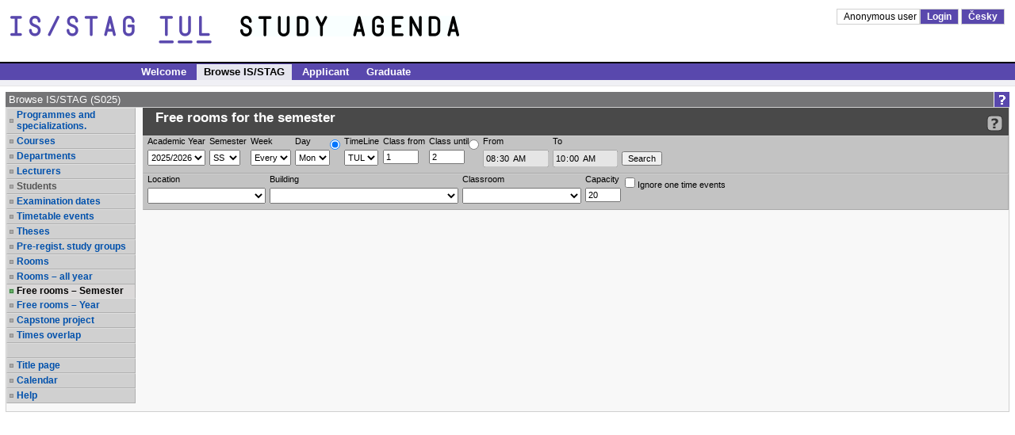

--- FILE ---
content_type: text/css
request_url: https://heze.tul.cz/zdroje/css/xgui/ng_css/ng_form_tab.css
body_size: 1529
content:
/*
    NewGeneration: CSS pro FORMULAR V TABULCE
    COLOUR SKINABLE !
*/

table.ng_form_tab {
    padding: 0;
    margin: 0;
    border-collapse: separate;
}

table.ng_form_tab th {
    padding: 2px 4px 2px 3px;
    background-color: #F4F2F2;
    border-left: none;
    border-right: 2px solid #CECCCC;
    border-top: 1px solid white;
    text-align: right;
    white-space: nowrap;
    font-weight: normal;
}
table.ng_form_tab th.head {
    padding: 2px 4px 3px 5px;
    border: none;
    background: transparent url("../ng_form_table_head_1c.png") repeat-y scroll left top;
    text-align: left;
    white-space: nowrap;
    font-weight: bold;
    color: #494949;
}

table.ng_form_tab th.subhead {
/*    font-family: Arial,Tahoma,"Trebuchet MS",sans-serif; */
    white-space: normal;

    padding: 2px 4px 1px 12px;
    border: none;
    border-bottom: 2px solid #e4e4c9;
    background: transparent url("../ng_form_table_subhead-centered.png") no-repeat scroll left center;
    text-align: left;

    color: #707070;
    font-size: 10px;
}

table.ng_form_tab .ng_form_noback {
    text-align: left;
    border: none;
    background-color: transparent;
}

table.ng_form_tab td {
    border: none;
    border-top: 1px solid #F4F2F2;
    padding: 3px 3px;
    text-align: left;
    vertical-align: top;
    font-weight: normal;
    color: #444444;
    background-color: white;
}

/* By Konzerva jednotlive typy, aby pomocne buttony ve formularich vypadaly jako buttony. */
/* nevypoustet TD ! */
table.ng_form_tab td input[type=checkbox],
table.ng_form_tab td input[type=file],
table.ng_form_tab td input[type=password],
table.ng_form_tab td input[type=radio],
table.ng_form_tab td input[type=text],
table.ng_form_tab td input[type=email],
table.ng_form_tab td input[type=number],
table.ng_form_tab td textarea,
table.ng_form_tab td select,   /* nevypoustet TH ! */
form.ng_form td input[type=checkbox],
form.ng_form td input[type=file],
form.ng_form td input[type=password],
form.ng_form td input[type=radio],
form.ng_form td input[type=text],
form.ng_form td input[type=email],
form.ng_form td input[type=number],
form.ng_form td textarea,
form.ng_form td select {
    border-top:     1px solid #abadb3;
    border-bottom:  1px solid #e3e9ef;
    border-left:    1px solid #e2e3ea;
    border-right:   1px solid #dbdfe6;
    background: #ffffee url("../ng_input_back.png") no-repeat scroll left top;
    padding: 1px 0 1px 3px;
}

/* pro komponentu chosen - lepsi selectboxy */
table.ng_form_tab td .chosen-container,
table.ng_form_tab td .chosen-container .chosen-drop,
table.ng_form_tab td .chosen-container-single .chosen-single,
table.ng_form_tab td .chosen-container-multi .chosen-choices,
table.ng_form_tab td .chosen-container-multi .chosen-choices li.search-field input[type="text"],
form.ng_form .chosen-container,
form.ng_form .chosen-container .chosen-drop,
form.ng_form .chosen-container-single .chosen-single,
form.ng_form .chosen-container-multi .chosen-choices,
form.ng_form .chosen-container-multi .chosen-choices li.search-field input[type="text"]
{
    background: #ffe !important;
}



/* nerusit background - mozz nadrazenou definici nezere... */
table.ng_form_tab select,
form.ng_form select {
    background: url("../ng_input_back.png") no-repeat scroll left top;
    padding: 0 0 0 1px;
}

/* By Konzerva - cervene oramovane kdyz je chyba ve formulari, je treba napsat takhle, protoze kdyby bylo jen .pv_field_input_error tak to
bude prebity */
table.ng_form_tab td input.pv_field_input_error,    /* nevypoustet TD ! */
table.ng_form_tab td select.pv_field_input_error,   /* nevypoustet TH ! */
form.ng_form td input.pv_field_input_error,
form.ng_form td select.pv_field_input_error,
table.ng_form_tab td input.validation-failed,    /*  by carney bueeeee, tohle je prece spatne!! musi existovat lepsi zpusob, prinejhorsim input.validation-failed: border: 2px solid #FF2020 !important; */
table.ng_form_tab td select.validation-failed,
form.ng_form td input.validation-failed,
form.ng_form td select.validation-failed {
    border: 2px solid #FF2020;
}

/* nerusit background - mozz nadrazenou definici nezere... */
table.ng_form_tab select.pv_field_input_error,
form.ng_form select.pv_field_input_error {
    border: 2px solid #FF2020;
}

table.ng_form_tab option,
form.ng_form option {
    background: #ffffee;
}

table.ng_form_tab input.xg_dohledavac,
table.ng_form_tab input.xg_calendar {
    background-image: url("../ng_dohledavac_ico.png");
    border-left: none;
    cursor: pointer;
    margin: 0;
    padding: 0;
    height: 20px;
    width: 18px;
    position: relative;
    left: -1px;
}

table.ng_form_tab input.xg_calendar {
    background-image: url("../ng_datepicker_ico.png");
    width: 26px;
    height: 19px;
    position: relative;
}

table.ng_form_tab th span.info,     /* pozor nelze rozsirit na pouhe td span - tlouklo by se s pouzitim span ve formvalidatoru v beznem td  */
table.ng_form_tab td span.info,     /* pozor nelze rozsirit na pouhe th span - tlouklo by se s pouzitim span ve formvalidatoru v beznem th  */
table.ng_form_tab th.head span {
    font-family: Arial,Tahoma,"Trebuchet MS",sans-serif;
    font-weight: normal;
    color: #686868;
    font-size: 11px;
}

table.ng_form_tab td div.xg_msgFromServerDefault,
table.ng_form_tab th div.xg_msgFromServerDefault {
    background: none;
    border: none;
    font-family: Arial,Tahoma,"Trebuchet MS",sans-serif;
    font-weight: normal;
    white-space: normal;
    margin: 0;
    padding: 0;
    color: #808080;
}


--- FILE ---
content_type: application/javascript
request_url: https://heze.tul.cz/zdroje/js/COMBINED.js?REL_260109-1845
body_size: 187650
content:
/*
 jQuery JavaScript Library v1.12.4
 http://jquery.com/

 Includes Sizzle.js
 http://sizzlejs.com/

 Copyright jQuery Foundation and other contributors
 Released under the MIT license
 http://jquery.org/license

 Date: 2016-05-20T17:17Z
 Sizzle CSS Selector Engine v2.2.1
 http://sizzlejs.com/

 Copyright jQuery Foundation and other contributors
 Released under the MIT license
 http://jquery.org/license

 Date: 2015-10-17
*/
(function(global,factory){if(typeof module==="object"&&typeof module.exports==="object")module.exports=global.document?factory(global,true):function(w){if(!w.document)throw new Error("jQuery requires a window with a document");return factory(w)};else factory(global)})(typeof window!=="undefined"?window:this,function(window,noGlobal){var deletedIds=[];var document=window.document;var slice=deletedIds.slice;var concat=deletedIds.concat;var push=deletedIds.push;var indexOf=deletedIds.indexOf;var class2type=
{};var toString=class2type.toString;var hasOwn=class2type.hasOwnProperty;var support={};var version="1.12.4",jQuery=function(selector,context){return new jQuery.fn.init(selector,context)},rtrim=/^[\s\uFEFF\xA0]+|[\s\uFEFF\xA0]+$/g,rmsPrefix=/^-ms-/,rdashAlpha=/-([\da-z])/gi,fcamelCase=function(all,letter){return letter.toUpperCase()};jQuery.fn=jQuery.prototype={jquery:version,constructor:jQuery,selector:"",length:0,toArray:function(){return slice.call(this)},get:function(num){return num!=null?num<
0?this[num+this.length]:this[num]:slice.call(this)},pushStack:function(elems){var ret=jQuery.merge(this.constructor(),elems);ret.prevObject=this;ret.context=this.context;return ret},each:function(callback){return jQuery.each(this,callback)},map:function(callback){return this.pushStack(jQuery.map(this,function(elem,i){return callback.call(elem,i,elem)}))},slice:function(){return this.pushStack(slice.apply(this,arguments))},first:function(){return this.eq(0)},last:function(){return this.eq(-1)},eq:function(i){var len=
this.length,j=+i+(i<0?len:0);return this.pushStack(j>=0&&j<len?[this[j]]:[])},end:function(){return this.prevObject||this.constructor()},push:push,sort:deletedIds.sort,splice:deletedIds.splice};jQuery.extend=jQuery.fn.extend=function(){var src,copyIsArray,copy,name,options,clone,target=arguments[0]||{},i=1,length=arguments.length,deep=false;if(typeof target==="boolean"){deep=target;target=arguments[i]||{};i++}if(typeof target!=="object"&&!jQuery.isFunction(target))target={};if(i===length){target=
this;i--}for(;i<length;i++)if((options=arguments[i])!=null)for(name in options){src=target[name];copy=options[name];if(target===copy)continue;if(deep&&copy&&(jQuery.isPlainObject(copy)||(copyIsArray=jQuery.isArray(copy)))){if(copyIsArray){copyIsArray=false;clone=src&&jQuery.isArray(src)?src:[]}else clone=src&&jQuery.isPlainObject(src)?src:{};target[name]=jQuery.extend(deep,clone,copy)}else if(copy!==undefined)target[name]=copy}return target};jQuery.extend({expando:"jQuery"+(version+Math.random()).replace(/\D/g,
""),isReady:true,error:function(msg){throw new Error(msg);},noop:function(){},isFunction:function(obj){return jQuery.type(obj)==="function"},isArray:Array.isArray||function(obj){return jQuery.type(obj)==="array"},isWindow:function(obj){return obj!=null&&obj==obj.window},isNumeric:function(obj){var realStringObj=obj&&obj.toString();return!jQuery.isArray(obj)&&realStringObj-parseFloat(realStringObj)+1>=0},isEmptyObject:function(obj){var name;for(name in obj)return false;return true},isPlainObject:function(obj){var key;
if(!obj||jQuery.type(obj)!=="object"||obj.nodeType||jQuery.isWindow(obj))return false;try{if(obj.constructor&&!hasOwn.call(obj,"constructor")&&!hasOwn.call(obj.constructor.prototype,"isPrototypeOf"))return false}catch(e){return false}if(!support.ownFirst)for(key in obj)return hasOwn.call(obj,key);for(key in obj);return key===undefined||hasOwn.call(obj,key)},type:function(obj){if(obj==null)return obj+"";return typeof obj==="object"||typeof obj==="function"?class2type[toString.call(obj)]||"object":
typeof obj},globalEval:function(data){if(data&&jQuery.trim(data))(window.execScript||function(data){window["eval"].call(window,data)})(data)},camelCase:function(string){return string.replace(rmsPrefix,"ms-").replace(rdashAlpha,fcamelCase)},nodeName:function(elem,name){return elem.nodeName&&elem.nodeName.toLowerCase()===name.toLowerCase()},each:function(obj,callback){var length,i=0;if(isArrayLike(obj)){length=obj.length;for(;i<length;i++)if(callback.call(obj[i],i,obj[i])===false)break}else for(i in obj)if(callback.call(obj[i],
i,obj[i])===false)break;return obj},trim:function(text){return text==null?"":(text+"").replace(rtrim,"")},makeArray:function(arr,results){var ret=results||[];if(arr!=null)if(isArrayLike(Object(arr)))jQuery.merge(ret,typeof arr==="string"?[arr]:arr);else push.call(ret,arr);return ret},inArray:function(elem,arr,i){var len;if(arr){if(indexOf)return indexOf.call(arr,elem,i);len=arr.length;i=i?i<0?Math.max(0,len+i):i:0;for(;i<len;i++)if(i in arr&&arr[i]===elem)return i}return-1},merge:function(first,second){var len=
+second.length,j=0,i=first.length;while(j<len)first[i++]=second[j++];if(len!==len)while(second[j]!==undefined)first[i++]=second[j++];first.length=i;return first},grep:function(elems,callback,invert){var callbackInverse,matches=[],i=0,length=elems.length,callbackExpect=!invert;for(;i<length;i++){callbackInverse=!callback(elems[i],i);if(callbackInverse!==callbackExpect)matches.push(elems[i])}return matches},map:function(elems,callback,arg){var length,value,i=0,ret=[];if(isArrayLike(elems)){length=elems.length;
for(;i<length;i++){value=callback(elems[i],i,arg);if(value!=null)ret.push(value)}}else for(i in elems){value=callback(elems[i],i,arg);if(value!=null)ret.push(value)}return concat.apply([],ret)},guid:1,proxy:function(fn,context){var args,proxy,tmp;if(typeof context==="string"){tmp=fn[context];context=fn;fn=tmp}if(!jQuery.isFunction(fn))return undefined;args=slice.call(arguments,2);proxy=function(){return fn.apply(context||this,args.concat(slice.call(arguments)))};proxy.guid=fn.guid=fn.guid||jQuery.guid++;
return proxy},now:function(){return+new Date},support:support});if(typeof Symbol==="function")jQuery.fn[Symbol.iterator]=deletedIds[Symbol.iterator];jQuery.each("Boolean Number String Function Array Date RegExp Object Error Symbol".split(" "),function(i,name){class2type["[object "+name+"]"]=name.toLowerCase()});function isArrayLike(obj){var length=!!obj&&"length"in obj&&obj.length,type=jQuery.type(obj);if(type==="function"||jQuery.isWindow(obj))return false;return type==="array"||length===0||typeof length===
"number"&&length>0&&length-1 in obj}var Sizzle=function(window){var i,support,Expr,getText,isXML,tokenize,compile,select,outermostContext,sortInput,hasDuplicate,setDocument,document,docElem,documentIsHTML,rbuggyQSA,rbuggyMatches,matches,contains,expando="sizzle"+1*new Date,preferredDoc=window.document,dirruns=0,done=0,classCache=createCache(),tokenCache=createCache(),compilerCache=createCache(),sortOrder=function(a,b){if(a===b)hasDuplicate=true;return 0},MAX_NEGATIVE=1<<31,hasOwn={}.hasOwnProperty,
arr=[],pop=arr.pop,push_native=arr.push,push=arr.push,slice=arr.slice,indexOf=function(list,elem){var i=0,len=list.length;for(;i<len;i++)if(list[i]===elem)return i;return-1},booleans="checked|selected|async|autofocus|autoplay|controls|defer|disabled|hidden|ismap|loop|multiple|open|readonly|required|scoped",whitespace="[\\x20\\t\\r\\n\\f]",identifier="(?:\\\\.|[\\w-]|[^\\x00-\\xa0])+",attributes="\\["+whitespace+"*("+identifier+")(?:"+whitespace+"*([*^$|!~]?=)"+whitespace+"*(?:'((?:\\\\.|[^\\\\'])*)'|\"((?:\\\\.|[^\\\\\"])*)\"|("+
identifier+"))|)"+whitespace+"*\\]",pseudos=":("+identifier+")(?:\\(("+"('((?:\\\\.|[^\\\\'])*)'|\"((?:\\\\.|[^\\\\\"])*)\")|"+"((?:\\\\.|[^\\\\()[\\]]|"+attributes+")*)|"+".*"+")\\)|)",rwhitespace=new RegExp(whitespace+"+","g"),rtrim=new RegExp("^"+whitespace+"+|((?:^|[^\\\\])(?:\\\\.)*)"+whitespace+"+$","g"),rcomma=new RegExp("^"+whitespace+"*,"+whitespace+"*"),rcombinators=new RegExp("^"+whitespace+"*([>+~]|"+whitespace+")"+whitespace+"*"),rattributeQuotes=new RegExp("="+whitespace+"*([^\\]'\"]*?)"+
whitespace+"*\\]","g"),rpseudo=new RegExp(pseudos),ridentifier=new RegExp("^"+identifier+"$"),matchExpr={"ID":new RegExp("^#("+identifier+")"),"CLASS":new RegExp("^\\.("+identifier+")"),"TAG":new RegExp("^("+identifier+"|[*])"),"ATTR":new RegExp("^"+attributes),"PSEUDO":new RegExp("^"+pseudos),"CHILD":new RegExp("^:(only|first|last|nth|nth-last)-(child|of-type)(?:\\("+whitespace+"*(even|odd|(([+-]|)(\\d*)n|)"+whitespace+"*(?:([+-]|)"+whitespace+"*(\\d+)|))"+whitespace+"*\\)|)","i"),"bool":new RegExp("^(?:"+
booleans+")$","i"),"needsContext":new RegExp("^"+whitespace+"*[>+~]|:(even|odd|eq|gt|lt|nth|first|last)(?:\\("+whitespace+"*((?:-\\d)?\\d*)"+whitespace+"*\\)|)(?=[^-]|$)","i")},rinputs=/^(?:input|select|textarea|button)$/i,rheader=/^h\d$/i,rnative=/^[^{]+\{\s*\[native \w/,rquickExpr=/^(?:#([\w-]+)|(\w+)|\.([\w-]+))$/,rsibling=/[+~]/,rescape=/'|\\/g,runescape=new RegExp("\\\\([\\da-f]{1,6}"+whitespace+"?|("+whitespace+")|.)","ig"),funescape=function(_,escaped,escapedWhitespace){var high="0x"+escaped-
65536;return high!==high||escapedWhitespace?escaped:high<0?String.fromCharCode(high+65536):String.fromCharCode(high>>10|55296,high&1023|56320)},unloadHandler=function(){setDocument()};try{push.apply(arr=slice.call(preferredDoc.childNodes),preferredDoc.childNodes);arr[preferredDoc.childNodes.length].nodeType}catch(e){push={apply:arr.length?function(target,els){push_native.apply(target,slice.call(els))}:function(target,els){var j=target.length,i=0;while(target[j++]=els[i++]);target.length=j-1}}}function Sizzle(selector,
context,results,seed){var m,i,elem,nid,nidselect,match,groups,newSelector,newContext=context&&context.ownerDocument,nodeType=context?context.nodeType:9;results=results||[];if(typeof selector!=="string"||!selector||nodeType!==1&&nodeType!==9&&nodeType!==11)return results;if(!seed){if((context?context.ownerDocument||context:preferredDoc)!==document)setDocument(context);context=context||document;if(documentIsHTML){if(nodeType!==11&&(match=rquickExpr.exec(selector)))if(m=match[1])if(nodeType===9)if(elem=
context.getElementById(m)){if(elem.id===m){results.push(elem);return results}}else return results;else{if(newContext&&(elem=newContext.getElementById(m))&&contains(context,elem)&&elem.id===m){results.push(elem);return results}}else if(match[2]){push.apply(results,context.getElementsByTagName(selector));return results}else if((m=match[3])&&support.getElementsByClassName&&context.getElementsByClassName){push.apply(results,context.getElementsByClassName(m));return results}if(support.qsa&&!compilerCache[selector+
" "]&&(!rbuggyQSA||!rbuggyQSA.test(selector))){if(nodeType!==1){newContext=context;newSelector=selector}else if(context.nodeName.toLowerCase()!=="object"){if(nid=context.getAttribute("id"))nid=nid.replace(rescape,"\\$&");else context.setAttribute("id",nid=expando);groups=tokenize(selector);i=groups.length;nidselect=ridentifier.test(nid)?"#"+nid:"[id='"+nid+"']";while(i--)groups[i]=nidselect+" "+toSelector(groups[i]);newSelector=groups.join(",");newContext=rsibling.test(selector)&&testContext(context.parentNode)||
context}if(newSelector)try{push.apply(results,newContext.querySelectorAll(newSelector));return results}catch(qsaError){}finally{if(nid===expando)context.removeAttribute("id")}}}}return select(selector.replace(rtrim,"$1"),context,results,seed)}function createCache(){var keys=[];function cache(key,value){if(keys.push(key+" ")>Expr.cacheLength)delete cache[keys.shift()];return cache[key+" "]=value}return cache}function markFunction(fn){fn[expando]=true;return fn}function assert(fn){var div=document.createElement("div");
try{return!!fn(div)}catch(e$0){return false}finally{if(div.parentNode)div.parentNode.removeChild(div);div=null}}function addHandle(attrs,handler){var arr=attrs.split("|"),i=arr.length;while(i--)Expr.attrHandle[arr[i]]=handler}function siblingCheck(a,b){var cur=b&&a,diff=cur&&a.nodeType===1&&b.nodeType===1&&(~b.sourceIndex||MAX_NEGATIVE)-(~a.sourceIndex||MAX_NEGATIVE);if(diff)return diff;if(cur)while(cur=cur.nextSibling)if(cur===b)return-1;return a?1:-1}function createInputPseudo(type){return function(elem){var name=
elem.nodeName.toLowerCase();return name==="input"&&elem.type===type}}function createButtonPseudo(type){return function(elem){var name=elem.nodeName.toLowerCase();return(name==="input"||name==="button")&&elem.type===type}}function createPositionalPseudo(fn){return markFunction(function(argument){argument=+argument;return markFunction(function(seed,matches){var j,matchIndexes=fn([],seed.length,argument),i=matchIndexes.length;while(i--)if(seed[j=matchIndexes[i]])seed[j]=!(matches[j]=seed[j])})})}function testContext(context){return context&&
typeof context.getElementsByTagName!=="undefined"&&context}support=Sizzle.support={};isXML=Sizzle.isXML=function(elem){var documentElement=elem&&(elem.ownerDocument||elem).documentElement;return documentElement?documentElement.nodeName!=="HTML":false};setDocument=Sizzle.setDocument=function(node){var hasCompare,parent,doc=node?node.ownerDocument||node:preferredDoc;if(doc===document||doc.nodeType!==9||!doc.documentElement)return document;document=doc;docElem=document.documentElement;documentIsHTML=
!isXML(document);if((parent=document.defaultView)&&parent.top!==parent)if(parent.addEventListener)parent.addEventListener("unload",unloadHandler,false);else if(parent.attachEvent)parent.attachEvent("onunload",unloadHandler);support.attributes=assert(function(div){div.className="i";return!div.getAttribute("className")});support.getElementsByTagName=assert(function(div){div.appendChild(document.createComment(""));return!div.getElementsByTagName("*").length});support.getElementsByClassName=rnative.test(document.getElementsByClassName);
support.getById=assert(function(div){docElem.appendChild(div).id=expando;return!document.getElementsByName||!document.getElementsByName(expando).length});if(support.getById){Expr.find["ID"]=function(id,context){if(typeof context.getElementById!=="undefined"&&documentIsHTML){var m=context.getElementById(id);return m?[m]:[]}};Expr.filter["ID"]=function(id){var attrId=id.replace(runescape,funescape);return function(elem){return elem.getAttribute("id")===attrId}}}else{delete Expr.find["ID"];Expr.filter["ID"]=
function(id){var attrId=id.replace(runescape,funescape);return function(elem){var node=typeof elem.getAttributeNode!=="undefined"&&elem.getAttributeNode("id");return node&&node.value===attrId}}}Expr.find["TAG"]=support.getElementsByTagName?function(tag,context){if(typeof context.getElementsByTagName!=="undefined")return context.getElementsByTagName(tag);else if(support.qsa)return context.querySelectorAll(tag)}:function(tag,context){var elem,tmp=[],i=0,results=context.getElementsByTagName(tag);if(tag===
"*"){while(elem=results[i++])if(elem.nodeType===1)tmp.push(elem);return tmp}return results};Expr.find["CLASS"]=support.getElementsByClassName&&function(className,context){if(typeof context.getElementsByClassName!=="undefined"&&documentIsHTML)return context.getElementsByClassName(className)};rbuggyMatches=[];rbuggyQSA=[];if(support.qsa=rnative.test(document.querySelectorAll)){assert(function(div){docElem.appendChild(div).innerHTML="<a id='"+expando+"'></a>"+"<select id='"+expando+"-\r\\' msallowcapture=''>"+
"<option selected=''></option></select>";if(div.querySelectorAll("[msallowcapture^='']").length)rbuggyQSA.push("[*^$]="+whitespace+"*(?:''|\"\")");if(!div.querySelectorAll("[selected]").length)rbuggyQSA.push("\\["+whitespace+"*(?:value|"+booleans+")");if(!div.querySelectorAll("[id~="+expando+"-]").length)rbuggyQSA.push("~=");if(!div.querySelectorAll(":checked").length)rbuggyQSA.push(":checked");if(!div.querySelectorAll("a#"+expando+"+*").length)rbuggyQSA.push(".#.+[+~]")});assert(function(div){var input=
document.createElement("input");input.setAttribute("type","hidden");div.appendChild(input).setAttribute("name","D");if(div.querySelectorAll("[name=d]").length)rbuggyQSA.push("name"+whitespace+"*[*^$|!~]?=");if(!div.querySelectorAll(":enabled").length)rbuggyQSA.push(":enabled",":disabled");div.querySelectorAll("*,:x");rbuggyQSA.push(",.*:")})}if(support.matchesSelector=rnative.test(matches=docElem.matches||docElem.webkitMatchesSelector||docElem.mozMatchesSelector||docElem.oMatchesSelector||docElem.msMatchesSelector))assert(function(div){support.disconnectedMatch=
matches.call(div,"div");matches.call(div,"[s!='']:x");rbuggyMatches.push("!=",pseudos)});rbuggyQSA=rbuggyQSA.length&&new RegExp(rbuggyQSA.join("|"));rbuggyMatches=rbuggyMatches.length&&new RegExp(rbuggyMatches.join("|"));hasCompare=rnative.test(docElem.compareDocumentPosition);contains=hasCompare||rnative.test(docElem.contains)?function(a,b){var adown=a.nodeType===9?a.documentElement:a,bup=b&&b.parentNode;return a===bup||!!(bup&&bup.nodeType===1&&(adown.contains?adown.contains(bup):a.compareDocumentPosition&&
a.compareDocumentPosition(bup)&16))}:function(a,b){if(b)while(b=b.parentNode)if(b===a)return true;return false};sortOrder=hasCompare?function(a,b){if(a===b){hasDuplicate=true;return 0}var compare=!a.compareDocumentPosition-!b.compareDocumentPosition;if(compare)return compare;compare=(a.ownerDocument||a)===(b.ownerDocument||b)?a.compareDocumentPosition(b):1;if(compare&1||!support.sortDetached&&b.compareDocumentPosition(a)===compare){if(a===document||a.ownerDocument===preferredDoc&&contains(preferredDoc,
a))return-1;if(b===document||b.ownerDocument===preferredDoc&&contains(preferredDoc,b))return 1;return sortInput?indexOf(sortInput,a)-indexOf(sortInput,b):0}return compare&4?-1:1}:function(a,b){if(a===b){hasDuplicate=true;return 0}var cur,i=0,aup=a.parentNode,bup=b.parentNode,ap=[a],bp=[b];if(!aup||!bup)return a===document?-1:b===document?1:aup?-1:bup?1:sortInput?indexOf(sortInput,a)-indexOf(sortInput,b):0;else if(aup===bup)return siblingCheck(a,b);cur=a;while(cur=cur.parentNode)ap.unshift(cur);cur=
b;while(cur=cur.parentNode)bp.unshift(cur);while(ap[i]===bp[i])i++;return i?siblingCheck(ap[i],bp[i]):ap[i]===preferredDoc?-1:bp[i]===preferredDoc?1:0};return document};Sizzle.matches=function(expr,elements){return Sizzle(expr,null,null,elements)};Sizzle.matchesSelector=function(elem,expr){if((elem.ownerDocument||elem)!==document)setDocument(elem);expr=expr.replace(rattributeQuotes,"='$1']");if(support.matchesSelector&&documentIsHTML&&!compilerCache[expr+" "]&&(!rbuggyMatches||!rbuggyMatches.test(expr))&&
(!rbuggyQSA||!rbuggyQSA.test(expr)))try{var ret=matches.call(elem,expr);if(ret||support.disconnectedMatch||elem.document&&elem.document.nodeType!==11)return ret}catch(e$1){}return Sizzle(expr,document,null,[elem]).length>0};Sizzle.contains=function(context,elem){if((context.ownerDocument||context)!==document)setDocument(context);return contains(context,elem)};Sizzle.attr=function(elem,name){if((elem.ownerDocument||elem)!==document)setDocument(elem);var fn=Expr.attrHandle[name.toLowerCase()],val=fn&&
hasOwn.call(Expr.attrHandle,name.toLowerCase())?fn(elem,name,!documentIsHTML):undefined;return val!==undefined?val:support.attributes||!documentIsHTML?elem.getAttribute(name):(val=elem.getAttributeNode(name))&&val.specified?val.value:null};Sizzle.error=function(msg){throw new Error("Syntax error, unrecognized expression: "+msg);};Sizzle.uniqueSort=function(results){var elem,duplicates=[],j=0,i=0;hasDuplicate=!support.detectDuplicates;sortInput=!support.sortStable&&results.slice(0);results.sort(sortOrder);
if(hasDuplicate){while(elem=results[i++])if(elem===results[i])j=duplicates.push(i);while(j--)results.splice(duplicates[j],1)}sortInput=null;return results};getText=Sizzle.getText=function(elem){var node,ret="",i=0,nodeType=elem.nodeType;if(!nodeType)while(node=elem[i++])ret+=getText(node);else if(nodeType===1||nodeType===9||nodeType===11)if(typeof elem.textContent==="string")return elem.textContent;else for(elem=elem.firstChild;elem;elem=elem.nextSibling)ret+=getText(elem);else if(nodeType===3||nodeType===
4)return elem.nodeValue;return ret};Expr=Sizzle.selectors={cacheLength:50,createPseudo:markFunction,match:matchExpr,attrHandle:{},find:{},relative:{">":{dir:"parentNode",first:true}," ":{dir:"parentNode"},"+":{dir:"previousSibling",first:true},"~":{dir:"previousSibling"}},preFilter:{"ATTR":function(match){match[1]=match[1].replace(runescape,funescape);match[3]=(match[3]||match[4]||match[5]||"").replace(runescape,funescape);if(match[2]==="~=")match[3]=" "+match[3]+" ";return match.slice(0,4)},"CHILD":function(match){match[1]=
match[1].toLowerCase();if(match[1].slice(0,3)==="nth"){if(!match[3])Sizzle.error(match[0]);match[4]=+(match[4]?match[5]+(match[6]||1):2*(match[3]==="even"||match[3]==="odd"));match[5]=+(match[7]+match[8]||match[3]==="odd")}else if(match[3])Sizzle.error(match[0]);return match},"PSEUDO":function(match){var excess,unquoted=!match[6]&&match[2];if(matchExpr["CHILD"].test(match[0]))return null;if(match[3])match[2]=match[4]||match[5]||"";else if(unquoted&&rpseudo.test(unquoted)&&(excess=tokenize(unquoted,
true))&&(excess=unquoted.indexOf(")",unquoted.length-excess)-unquoted.length)){match[0]=match[0].slice(0,excess);match[2]=unquoted.slice(0,excess)}return match.slice(0,3)}},filter:{"TAG":function(nodeNameSelector){var nodeName=nodeNameSelector.replace(runescape,funescape).toLowerCase();return nodeNameSelector==="*"?function(){return true}:function(elem){return elem.nodeName&&elem.nodeName.toLowerCase()===nodeName}},"CLASS":function(className){var pattern=classCache[className+" "];return pattern||
(pattern=new RegExp("(^|"+whitespace+")"+className+"("+whitespace+"|$)"))&&classCache(className,function(elem){return pattern.test(typeof elem.className==="string"&&elem.className||typeof elem.getAttribute!=="undefined"&&elem.getAttribute("class")||"")})},"ATTR":function(name,operator,check){return function(elem){var result=Sizzle.attr(elem,name);if(result==null)return operator==="!=";if(!operator)return true;result+="";return operator==="="?result===check:operator==="!="?result!==check:operator===
"^="?check&&result.indexOf(check)===0:operator==="*="?check&&result.indexOf(check)>-1:operator==="$="?check&&result.slice(-check.length)===check:operator==="~="?(" "+result.replace(rwhitespace," ")+" ").indexOf(check)>-1:operator==="|="?result===check||result.slice(0,check.length+1)===check+"-":false}},"CHILD":function(type,what,argument,first,last){var simple=type.slice(0,3)!=="nth",forward=type.slice(-4)!=="last",ofType=what==="of-type";return first===1&&last===0?function(elem){return!!elem.parentNode}:
function(elem,context,xml){var cache,uniqueCache,outerCache,node,nodeIndex,start,dir=simple!==forward?"nextSibling":"previousSibling",parent=elem.parentNode,name=ofType&&elem.nodeName.toLowerCase(),useCache=!xml&&!ofType,diff=false;if(parent){if(simple){while(dir){node=elem;while(node=node[dir])if(ofType?node.nodeName.toLowerCase()===name:node.nodeType===1)return false;start=dir=type==="only"&&!start&&"nextSibling"}return true}start=[forward?parent.firstChild:parent.lastChild];if(forward&&useCache){node=
parent;outerCache=node[expando]||(node[expando]={});uniqueCache=outerCache[node.uniqueID]||(outerCache[node.uniqueID]={});cache=uniqueCache[type]||[];nodeIndex=cache[0]===dirruns&&cache[1];diff=nodeIndex&&cache[2];node=nodeIndex&&parent.childNodes[nodeIndex];while(node=++nodeIndex&&node&&node[dir]||(diff=nodeIndex=0)||start.pop())if(node.nodeType===1&&++diff&&node===elem){uniqueCache[type]=[dirruns,nodeIndex,diff];break}}else{if(useCache){node=elem;outerCache=node[expando]||(node[expando]={});uniqueCache=
outerCache[node.uniqueID]||(outerCache[node.uniqueID]={});cache=uniqueCache[type]||[];nodeIndex=cache[0]===dirruns&&cache[1];diff=nodeIndex}if(diff===false)while(node=++nodeIndex&&node&&node[dir]||(diff=nodeIndex=0)||start.pop())if((ofType?node.nodeName.toLowerCase()===name:node.nodeType===1)&&++diff){if(useCache){outerCache=node[expando]||(node[expando]={});uniqueCache=outerCache[node.uniqueID]||(outerCache[node.uniqueID]={});uniqueCache[type]=[dirruns,diff]}if(node===elem)break}}diff-=last;return diff===
first||diff%first===0&&diff/first>=0}}},"PSEUDO":function(pseudo,argument){var args,fn=Expr.pseudos[pseudo]||Expr.setFilters[pseudo.toLowerCase()]||Sizzle.error("unsupported pseudo: "+pseudo);if(fn[expando])return fn(argument);if(fn.length>1){args=[pseudo,pseudo,"",argument];return Expr.setFilters.hasOwnProperty(pseudo.toLowerCase())?markFunction(function(seed,matches){var idx,matched=fn(seed,argument),i=matched.length;while(i--){idx=indexOf(seed,matched[i]);seed[idx]=!(matches[idx]=matched[i])}}):
function(elem){return fn(elem,0,args)}}return fn}},pseudos:{"not":markFunction(function(selector){var input=[],results=[],matcher=compile(selector.replace(rtrim,"$1"));return matcher[expando]?markFunction(function(seed,matches,context,xml){var elem,unmatched=matcher(seed,null,xml,[]),i=seed.length;while(i--)if(elem=unmatched[i])seed[i]=!(matches[i]=elem)}):function(elem,context,xml){input[0]=elem;matcher(input,null,xml,results);input[0]=null;return!results.pop()}}),"has":markFunction(function(selector){return function(elem){return Sizzle(selector,
elem).length>0}}),"contains":markFunction(function(text){text=text.replace(runescape,funescape);return function(elem){return(elem.textContent||elem.innerText||getText(elem)).indexOf(text)>-1}}),"lang":markFunction(function(lang){if(!ridentifier.test(lang||""))Sizzle.error("unsupported lang: "+lang);lang=lang.replace(runescape,funescape).toLowerCase();return function(elem){var elemLang;do if(elemLang=documentIsHTML?elem.lang:elem.getAttribute("xml:lang")||elem.getAttribute("lang")){elemLang=elemLang.toLowerCase();
return elemLang===lang||elemLang.indexOf(lang+"-")===0}while((elem=elem.parentNode)&&elem.nodeType===1);return false}}),"target":function(elem){var hash=window.location&&window.location.hash;return hash&&hash.slice(1)===elem.id},"root":function(elem){return elem===docElem},"focus":function(elem){return elem===document.activeElement&&(!document.hasFocus||document.hasFocus())&&!!(elem.type||elem.href||~elem.tabIndex)},"enabled":function(elem){return elem.disabled===false},"disabled":function(elem){return elem.disabled===
true},"checked":function(elem){var nodeName=elem.nodeName.toLowerCase();return nodeName==="input"&&!!elem.checked||nodeName==="option"&&!!elem.selected},"selected":function(elem){if(elem.parentNode)elem.parentNode.selectedIndex;return elem.selected===true},"empty":function(elem){for(elem=elem.firstChild;elem;elem=elem.nextSibling)if(elem.nodeType<6)return false;return true},"parent":function(elem){return!Expr.pseudos["empty"](elem)},"header":function(elem){return rheader.test(elem.nodeName)},"input":function(elem){return rinputs.test(elem.nodeName)},
"button":function(elem){var name=elem.nodeName.toLowerCase();return name==="input"&&elem.type==="button"||name==="button"},"text":function(elem){var attr;return elem.nodeName.toLowerCase()==="input"&&elem.type==="text"&&((attr=elem.getAttribute("type"))==null||attr.toLowerCase()==="text")},"first":createPositionalPseudo(function(){return[0]}),"last":createPositionalPseudo(function(matchIndexes,length){return[length-1]}),"eq":createPositionalPseudo(function(matchIndexes,length,argument){return[argument<
0?argument+length:argument]}),"even":createPositionalPseudo(function(matchIndexes,length){var i=0;for(;i<length;i+=2)matchIndexes.push(i);return matchIndexes}),"odd":createPositionalPseudo(function(matchIndexes,length){var i=1;for(;i<length;i+=2)matchIndexes.push(i);return matchIndexes}),"lt":createPositionalPseudo(function(matchIndexes,length,argument){var i=argument<0?argument+length:argument;for(;--i>=0;)matchIndexes.push(i);return matchIndexes}),"gt":createPositionalPseudo(function(matchIndexes,
length,argument){var i=argument<0?argument+length:argument;for(;++i<length;)matchIndexes.push(i);return matchIndexes})}};Expr.pseudos["nth"]=Expr.pseudos["eq"];for(i in{radio:true,checkbox:true,file:true,password:true,image:true})Expr.pseudos[i]=createInputPseudo(i);for(i in{submit:true,reset:true})Expr.pseudos[i]=createButtonPseudo(i);function setFilters(){}setFilters.prototype=Expr.filters=Expr.pseudos;Expr.setFilters=new setFilters;tokenize=Sizzle.tokenize=function(selector,parseOnly){var matched,
match,tokens,type,soFar,groups,preFilters,cached=tokenCache[selector+" "];if(cached)return parseOnly?0:cached.slice(0);soFar=selector;groups=[];preFilters=Expr.preFilter;while(soFar){if(!matched||(match=rcomma.exec(soFar))){if(match)soFar=soFar.slice(match[0].length)||soFar;groups.push(tokens=[])}matched=false;if(match=rcombinators.exec(soFar)){matched=match.shift();tokens.push({value:matched,type:match[0].replace(rtrim," ")});soFar=soFar.slice(matched.length)}for(type in Expr.filter)if((match=matchExpr[type].exec(soFar))&&
(!preFilters[type]||(match=preFilters[type](match)))){matched=match.shift();tokens.push({value:matched,type:type,matches:match});soFar=soFar.slice(matched.length)}if(!matched)break}return parseOnly?soFar.length:soFar?Sizzle.error(selector):tokenCache(selector,groups).slice(0)};function toSelector(tokens){var i=0,len=tokens.length,selector="";for(;i<len;i++)selector+=tokens[i].value;return selector}function addCombinator(matcher,combinator,base){var dir=combinator.dir,checkNonElements=base&&dir===
"parentNode",doneName=done++;return combinator.first?function(elem,context,xml){while(elem=elem[dir])if(elem.nodeType===1||checkNonElements)return matcher(elem,context,xml)}:function(elem,context,xml){var oldCache,uniqueCache,outerCache,newCache=[dirruns,doneName];if(xml)while(elem=elem[dir]){if(elem.nodeType===1||checkNonElements)if(matcher(elem,context,xml))return true}else while(elem=elem[dir])if(elem.nodeType===1||checkNonElements){outerCache=elem[expando]||(elem[expando]={});uniqueCache=outerCache[elem.uniqueID]||
(outerCache[elem.uniqueID]={});if((oldCache=uniqueCache[dir])&&oldCache[0]===dirruns&&oldCache[1]===doneName)return newCache[2]=oldCache[2];else{uniqueCache[dir]=newCache;if(newCache[2]=matcher(elem,context,xml))return true}}}}function elementMatcher(matchers){return matchers.length>1?function(elem,context,xml){var i=matchers.length;while(i--)if(!matchers[i](elem,context,xml))return false;return true}:matchers[0]}function multipleContexts(selector,contexts,results){var i=0,len=contexts.length;for(;i<
len;i++)Sizzle(selector,contexts[i],results);return results}function condense(unmatched,map,filter,context,xml){var elem,newUnmatched=[],i=0,len=unmatched.length,mapped=map!=null;for(;i<len;i++)if(elem=unmatched[i])if(!filter||filter(elem,context,xml)){newUnmatched.push(elem);if(mapped)map.push(i)}return newUnmatched}function setMatcher(preFilter,selector,matcher,postFilter,postFinder,postSelector){if(postFilter&&!postFilter[expando])postFilter=setMatcher(postFilter);if(postFinder&&!postFinder[expando])postFinder=
setMatcher(postFinder,postSelector);return markFunction(function(seed,results,context,xml){var temp,i,elem,preMap=[],postMap=[],preexisting=results.length,elems=seed||multipleContexts(selector||"*",context.nodeType?[context]:context,[]),matcherIn=preFilter&&(seed||!selector)?condense(elems,preMap,preFilter,context,xml):elems,matcherOut=matcher?postFinder||(seed?preFilter:preexisting||postFilter)?[]:results:matcherIn;if(matcher)matcher(matcherIn,matcherOut,context,xml);if(postFilter){temp=condense(matcherOut,
postMap);postFilter(temp,[],context,xml);i=temp.length;while(i--)if(elem=temp[i])matcherOut[postMap[i]]=!(matcherIn[postMap[i]]=elem)}if(seed){if(postFinder||preFilter){if(postFinder){temp=[];i=matcherOut.length;while(i--)if(elem=matcherOut[i])temp.push(matcherIn[i]=elem);postFinder(null,matcherOut=[],temp,xml)}i=matcherOut.length;while(i--)if((elem=matcherOut[i])&&(temp=postFinder?indexOf(seed,elem):preMap[i])>-1)seed[temp]=!(results[temp]=elem)}}else{matcherOut=condense(matcherOut===results?matcherOut.splice(preexisting,
matcherOut.length):matcherOut);if(postFinder)postFinder(null,results,matcherOut,xml);else push.apply(results,matcherOut)}})}function matcherFromTokens(tokens){var checkContext,matcher,j,len=tokens.length,leadingRelative=Expr.relative[tokens[0].type],implicitRelative=leadingRelative||Expr.relative[" "],i=leadingRelative?1:0,matchContext=addCombinator(function(elem){return elem===checkContext},implicitRelative,true),matchAnyContext=addCombinator(function(elem){return indexOf(checkContext,elem)>-1},
implicitRelative,true),matchers=[function(elem,context,xml){var ret=!leadingRelative&&(xml||context!==outermostContext)||((checkContext=context).nodeType?matchContext(elem,context,xml):matchAnyContext(elem,context,xml));checkContext=null;return ret}];for(;i<len;i++)if(matcher=Expr.relative[tokens[i].type])matchers=[addCombinator(elementMatcher(matchers),matcher)];else{matcher=Expr.filter[tokens[i].type].apply(null,tokens[i].matches);if(matcher[expando]){j=++i;for(;j<len;j++)if(Expr.relative[tokens[j].type])break;
return setMatcher(i>1&&elementMatcher(matchers),i>1&&toSelector(tokens.slice(0,i-1).concat({value:tokens[i-2].type===" "?"*":""})).replace(rtrim,"$1"),matcher,i<j&&matcherFromTokens(tokens.slice(i,j)),j<len&&matcherFromTokens(tokens=tokens.slice(j)),j<len&&toSelector(tokens))}matchers.push(matcher)}return elementMatcher(matchers)}function matcherFromGroupMatchers(elementMatchers,setMatchers){var bySet=setMatchers.length>0,byElement=elementMatchers.length>0,superMatcher=function(seed,context,xml,results,
outermost){var elem,j,matcher,matchedCount=0,i="0",unmatched=seed&&[],setMatched=[],contextBackup=outermostContext,elems=seed||byElement&&Expr.find["TAG"]("*",outermost),dirrunsUnique=dirruns+=contextBackup==null?1:Math.random()||.1,len=elems.length;if(outermost)outermostContext=context===document||context||outermost;for(;i!==len&&(elem=elems[i])!=null;i++){if(byElement&&elem){j=0;if(!context&&elem.ownerDocument!==document){setDocument(elem);xml=!documentIsHTML}while(matcher=elementMatchers[j++])if(matcher(elem,
context||document,xml)){results.push(elem);break}if(outermost)dirruns=dirrunsUnique}if(bySet){if(elem=!matcher&&elem)matchedCount--;if(seed)unmatched.push(elem)}}matchedCount+=i;if(bySet&&i!==matchedCount){j=0;while(matcher=setMatchers[j++])matcher(unmatched,setMatched,context,xml);if(seed){if(matchedCount>0)while(i--)if(!(unmatched[i]||setMatched[i]))setMatched[i]=pop.call(results);setMatched=condense(setMatched)}push.apply(results,setMatched);if(outermost&&!seed&&setMatched.length>0&&matchedCount+
setMatchers.length>1)Sizzle.uniqueSort(results)}if(outermost){dirruns=dirrunsUnique;outermostContext=contextBackup}return unmatched};return bySet?markFunction(superMatcher):superMatcher}compile=Sizzle.compile=function(selector,match){var i,setMatchers=[],elementMatchers=[],cached=compilerCache[selector+" "];if(!cached){if(!match)match=tokenize(selector);i=match.length;while(i--){cached=matcherFromTokens(match[i]);if(cached[expando])setMatchers.push(cached);else elementMatchers.push(cached)}cached=
compilerCache(selector,matcherFromGroupMatchers(elementMatchers,setMatchers));cached.selector=selector}return cached};select=Sizzle.select=function(selector,context,results,seed){var i,tokens,token,type,find,compiled=typeof selector==="function"&&selector,match=!seed&&tokenize(selector=compiled.selector||selector);results=results||[];if(match.length===1){tokens=match[0]=match[0].slice(0);if(tokens.length>2&&(token=tokens[0]).type==="ID"&&support.getById&&context.nodeType===9&&documentIsHTML&&Expr.relative[tokens[1].type]){context=
(Expr.find["ID"](token.matches[0].replace(runescape,funescape),context)||[])[0];if(!context)return results;else if(compiled)context=context.parentNode;selector=selector.slice(tokens.shift().value.length)}i=matchExpr["needsContext"].test(selector)?0:tokens.length;while(i--){token=tokens[i];if(Expr.relative[type=token.type])break;if(find=Expr.find[type])if(seed=find(token.matches[0].replace(runescape,funescape),rsibling.test(tokens[0].type)&&testContext(context.parentNode)||context)){tokens.splice(i,
1);selector=seed.length&&toSelector(tokens);if(!selector){push.apply(results,seed);return results}break}}}(compiled||compile(selector,match))(seed,context,!documentIsHTML,results,!context||rsibling.test(selector)&&testContext(context.parentNode)||context);return results};support.sortStable=expando.split("").sort(sortOrder).join("")===expando;support.detectDuplicates=!!hasDuplicate;setDocument();support.sortDetached=assert(function(div1){return div1.compareDocumentPosition(document.createElement("div"))&
1});if(!assert(function(div){div.innerHTML="<a href='#'></a>";return div.firstChild.getAttribute("href")==="#"}))addHandle("type|href|height|width",function(elem,name,isXML){if(!isXML)return elem.getAttribute(name,name.toLowerCase()==="type"?1:2)});if(!support.attributes||!assert(function(div){div.innerHTML="<input/>";div.firstChild.setAttribute("value","");return div.firstChild.getAttribute("value")===""}))addHandle("value",function(elem,name,isXML){if(!isXML&&elem.nodeName.toLowerCase()==="input")return elem.defaultValue});
if(!assert(function(div){return div.getAttribute("disabled")==null}))addHandle(booleans,function(elem,name,isXML){var val;if(!isXML)return elem[name]===true?name.toLowerCase():(val=elem.getAttributeNode(name))&&val.specified?val.value:null});return Sizzle}(window);jQuery.find=Sizzle;jQuery.expr=Sizzle.selectors;jQuery.expr[":"]=jQuery.expr.pseudos;jQuery.uniqueSort=jQuery.unique=Sizzle.uniqueSort;jQuery.text=Sizzle.getText;jQuery.isXMLDoc=Sizzle.isXML;jQuery.contains=Sizzle.contains;var dir=function(elem,
dir,until){var matched=[],truncate=until!==undefined;while((elem=elem[dir])&&elem.nodeType!==9)if(elem.nodeType===1){if(truncate&&jQuery(elem).is(until))break;matched.push(elem)}return matched};var siblings=function(n,elem){var matched=[];for(;n;n=n.nextSibling)if(n.nodeType===1&&n!==elem)matched.push(n);return matched};var rneedsContext=jQuery.expr.match.needsContext;var rsingleTag=/^<([\w-]+)\s*\/?>(?:<\/\1>|)$/;var risSimple=/^.[^:#\[\.,]*$/;function winnow(elements,qualifier,not){if(jQuery.isFunction(qualifier))return jQuery.grep(elements,
function(elem,i){return!!qualifier.call(elem,i,elem)!==not});if(qualifier.nodeType)return jQuery.grep(elements,function(elem){return elem===qualifier!==not});if(typeof qualifier==="string"){if(risSimple.test(qualifier))return jQuery.filter(qualifier,elements,not);qualifier=jQuery.filter(qualifier,elements)}return jQuery.grep(elements,function(elem){return jQuery.inArray(elem,qualifier)>-1!==not})}jQuery.filter=function(expr,elems,not){var elem=elems[0];if(not)expr=":not("+expr+")";return elems.length===
1&&elem.nodeType===1?jQuery.find.matchesSelector(elem,expr)?[elem]:[]:jQuery.find.matches(expr,jQuery.grep(elems,function(elem){return elem.nodeType===1}))};jQuery.fn.extend({find:function(selector){var i,ret=[],self=this,len=self.length;if(typeof selector!=="string")return this.pushStack(jQuery(selector).filter(function(){for(i=0;i<len;i++)if(jQuery.contains(self[i],this))return true}));for(i=0;i<len;i++)jQuery.find(selector,self[i],ret);ret=this.pushStack(len>1?jQuery.unique(ret):ret);ret.selector=
this.selector?this.selector+" "+selector:selector;return ret},filter:function(selector){return this.pushStack(winnow(this,selector||[],false))},not:function(selector){return this.pushStack(winnow(this,selector||[],true))},is:function(selector){return!!winnow(this,typeof selector==="string"&&rneedsContext.test(selector)?jQuery(selector):selector||[],false).length}});var rootjQuery,rquickExpr=/^(?:\s*(<[\w\W]+>)[^>]*|#([\w-]*))$/,init=jQuery.fn.init=function(selector,context,root){var match,elem;if(!selector)return this;
root=root||rootjQuery;if(typeof selector==="string"){if(selector.charAt(0)==="<"&&selector.charAt(selector.length-1)===">"&&selector.length>=3)match=[null,selector,null];else match=rquickExpr.exec(selector);if(match&&(match[1]||!context))if(match[1]){context=context instanceof jQuery?context[0]:context;jQuery.merge(this,jQuery.parseHTML(match[1],context&&context.nodeType?context.ownerDocument||context:document,true));if(rsingleTag.test(match[1])&&jQuery.isPlainObject(context))for(match in context)if(jQuery.isFunction(this[match]))this[match](context[match]);
else this.attr(match,context[match]);return this}else{elem=document.getElementById(match[2]);if(elem&&elem.parentNode){if(elem.id!==match[2])return rootjQuery.find(selector);this.length=1;this[0]=elem}this.context=document;this.selector=selector;return this}else if(!context||context.jquery)return(context||root).find(selector);else return this.constructor(context).find(selector)}else if(selector.nodeType){this.context=this[0]=selector;this.length=1;return this}else if(jQuery.isFunction(selector))return typeof root.ready!==
"undefined"?root.ready(selector):selector(jQuery);if(selector.selector!==undefined){this.selector=selector.selector;this.context=selector.context}return jQuery.makeArray(selector,this)};init.prototype=jQuery.fn;rootjQuery=jQuery(document);var rparentsprev=/^(?:parents|prev(?:Until|All))/,guaranteedUnique={children:true,contents:true,next:true,prev:true};jQuery.fn.extend({has:function(target){var i,targets=jQuery(target,this),len=targets.length;return this.filter(function(){for(i=0;i<len;i++)if(jQuery.contains(this,
targets[i]))return true})},closest:function(selectors,context){var cur,i=0,l=this.length,matched=[],pos=rneedsContext.test(selectors)||typeof selectors!=="string"?jQuery(selectors,context||this.context):0;for(;i<l;i++)for(cur=this[i];cur&&cur!==context;cur=cur.parentNode)if(cur.nodeType<11&&(pos?pos.index(cur)>-1:cur.nodeType===1&&jQuery.find.matchesSelector(cur,selectors))){matched.push(cur);break}return this.pushStack(matched.length>1?jQuery.uniqueSort(matched):matched)},index:function(elem){if(!elem)return this[0]&&
this[0].parentNode?this.first().prevAll().length:-1;if(typeof elem==="string")return jQuery.inArray(this[0],jQuery(elem));return jQuery.inArray(elem.jquery?elem[0]:elem,this)},add:function(selector,context){return this.pushStack(jQuery.uniqueSort(jQuery.merge(this.get(),jQuery(selector,context))))},addBack:function(selector){return this.add(selector==null?this.prevObject:this.prevObject.filter(selector))}});function sibling(cur,dir){do cur=cur[dir];while(cur&&cur.nodeType!==1);return cur}jQuery.each({parent:function(elem){var parent=
elem.parentNode;return parent&&parent.nodeType!==11?parent:null},parents:function(elem){return dir(elem,"parentNode")},parentsUntil:function(elem,i,until){return dir(elem,"parentNode",until)},next:function(elem){return sibling(elem,"nextSibling")},prev:function(elem){return sibling(elem,"previousSibling")},nextAll:function(elem){return dir(elem,"nextSibling")},prevAll:function(elem){return dir(elem,"previousSibling")},nextUntil:function(elem,i,until){return dir(elem,"nextSibling",until)},prevUntil:function(elem,
i,until){return dir(elem,"previousSibling",until)},siblings:function(elem){return siblings((elem.parentNode||{}).firstChild,elem)},children:function(elem){return siblings(elem.firstChild)},contents:function(elem){return jQuery.nodeName(elem,"iframe")?elem.contentDocument||elem.contentWindow.document:jQuery.merge([],elem.childNodes)}},function(name,fn){jQuery.fn[name]=function(until,selector){var ret=jQuery.map(this,fn,until);if(name.slice(-5)!=="Until")selector=until;if(selector&&typeof selector===
"string")ret=jQuery.filter(selector,ret);if(this.length>1){if(!guaranteedUnique[name])ret=jQuery.uniqueSort(ret);if(rparentsprev.test(name))ret=ret.reverse()}return this.pushStack(ret)}});var rnotwhite=/\S+/g;function createOptions(options){var object={};jQuery.each(options.match(rnotwhite)||[],function(_,flag){object[flag]=true});return object}jQuery.Callbacks=function(options){options=typeof options==="string"?createOptions(options):jQuery.extend({},options);var firing,memory,fired,locked,list=
[],queue=[],firingIndex=-1,fire=function(){locked=options.once;fired=firing=true;for(;queue.length;firingIndex=-1){memory=queue.shift();while(++firingIndex<list.length)if(list[firingIndex].apply(memory[0],memory[1])===false&&options.stopOnFalse){firingIndex=list.length;memory=false}}if(!options.memory)memory=false;firing=false;if(locked)if(memory)list=[];else list=""},self={add:function(){if(list){if(memory&&!firing){firingIndex=list.length-1;queue.push(memory)}(function add(args){jQuery.each(args,
function(_,arg){if(jQuery.isFunction(arg)){if(!options.unique||!self.has(arg))list.push(arg)}else if(arg&&arg.length&&jQuery.type(arg)!=="string")add(arg)})})(arguments);if(memory&&!firing)fire()}return this},remove:function(){jQuery.each(arguments,function(_,arg){var index;while((index=jQuery.inArray(arg,list,index))>-1){list.splice(index,1);if(index<=firingIndex)firingIndex--}});return this},has:function(fn){return fn?jQuery.inArray(fn,list)>-1:list.length>0},empty:function(){if(list)list=[];return this},
disable:function(){locked=queue=[];list=memory="";return this},disabled:function(){return!list},lock:function(){locked=true;if(!memory)self.disable();return this},locked:function(){return!!locked},fireWith:function(context,args){if(!locked){args=args||[];args=[context,args.slice?args.slice():args];queue.push(args);if(!firing)fire()}return this},fire:function(){self.fireWith(this,arguments);return this},fired:function(){return!!fired}};return self};jQuery.extend({Deferred:function(func){var tuples=
[["resolve","done",jQuery.Callbacks("once memory"),"resolved"],["reject","fail",jQuery.Callbacks("once memory"),"rejected"],["notify","progress",jQuery.Callbacks("memory")]],state="pending",promise={state:function(){return state},always:function(){deferred.done(arguments).fail(arguments);return this},then:function(){var fns=arguments;return jQuery.Deferred(function(newDefer){jQuery.each(tuples,function(i,tuple){var fn=jQuery.isFunction(fns[i])&&fns[i];deferred[tuple[1]](function(){var returned=fn&&
fn.apply(this,arguments);if(returned&&jQuery.isFunction(returned.promise))returned.promise().progress(newDefer.notify).done(newDefer.resolve).fail(newDefer.reject);else newDefer[tuple[0]+"With"](this===promise?newDefer.promise():this,fn?[returned]:arguments)})});fns=null}).promise()},promise:function(obj){return obj!=null?jQuery.extend(obj,promise):promise}},deferred={};promise.pipe=promise.then;jQuery.each(tuples,function(i,tuple){var list=tuple[2],stateString=tuple[3];promise[tuple[1]]=list.add;
if(stateString)list.add(function(){state=stateString},tuples[i^1][2].disable,tuples[2][2].lock);deferred[tuple[0]]=function(){deferred[tuple[0]+"With"](this===deferred?promise:this,arguments);return this};deferred[tuple[0]+"With"]=list.fireWith});promise.promise(deferred);if(func)func.call(deferred,deferred);return deferred},when:function(subordinate){var i=0,resolveValues=slice.call(arguments),length=resolveValues.length,remaining=length!==1||subordinate&&jQuery.isFunction(subordinate.promise)?length:
0,deferred=remaining===1?subordinate:jQuery.Deferred(),updateFunc=function(i,contexts,values){return function(value){contexts[i]=this;values[i]=arguments.length>1?slice.call(arguments):value;if(values===progressValues)deferred.notifyWith(contexts,values);else if(!--remaining)deferred.resolveWith(contexts,values)}},progressValues,progressContexts,resolveContexts;if(length>1){progressValues=new Array(length);progressContexts=new Array(length);resolveContexts=new Array(length);for(;i<length;i++)if(resolveValues[i]&&
jQuery.isFunction(resolveValues[i].promise))resolveValues[i].promise().progress(updateFunc(i,progressContexts,progressValues)).done(updateFunc(i,resolveContexts,resolveValues)).fail(deferred.reject);else--remaining}if(!remaining)deferred.resolveWith(resolveContexts,resolveValues);return deferred.promise()}});var readyList;jQuery.fn.ready=function(fn){jQuery.ready.promise().done(fn);return this};jQuery.extend({isReady:false,readyWait:1,holdReady:function(hold){if(hold)jQuery.readyWait++;else jQuery.ready(true)},
ready:function(wait){if(wait===true?--jQuery.readyWait:jQuery.isReady)return;jQuery.isReady=true;if(wait!==true&&--jQuery.readyWait>0)return;readyList.resolveWith(document,[jQuery]);if(jQuery.fn.triggerHandler){jQuery(document).triggerHandler("ready");jQuery(document).off("ready")}}});function detach(){if(document.addEventListener){document.removeEventListener("DOMContentLoaded",completed);window.removeEventListener("load",completed)}else{document.detachEvent("onreadystatechange",completed);window.detachEvent("onload",
completed)}}function completed(){if(document.addEventListener||window.event.type==="load"||document.readyState==="complete"){detach();jQuery.ready()}}jQuery.ready.promise=function(obj){if(!readyList){readyList=jQuery.Deferred();if(document.readyState==="complete"||document.readyState!=="loading"&&!document.documentElement.doScroll)window.setTimeout(jQuery.ready);else if(document.addEventListener){document.addEventListener("DOMContentLoaded",completed);window.addEventListener("load",completed)}else{document.attachEvent("onreadystatechange",
completed);window.attachEvent("onload",completed);var top=false;try{top=window.frameElement==null&&document.documentElement}catch(e){}if(top&&top.doScroll)(function doScrollCheck(){if(!jQuery.isReady){try{top.doScroll("left")}catch(e$2){return window.setTimeout(doScrollCheck,50)}detach();jQuery.ready()}})()}}return readyList.promise(obj)};jQuery.ready.promise();var i;for(i in jQuery(support))break;support.ownFirst=i==="0";support.inlineBlockNeedsLayout=false;jQuery(function(){var val,div,body,container;
body=document.getElementsByTagName("body")[0];if(!body||!body.style)return;div=document.createElement("div");container=document.createElement("div");container.style.cssText="position:absolute;border:0;width:0;height:0;top:0;left:-9999px";body.appendChild(container).appendChild(div);if(typeof div.style.zoom!=="undefined"){div.style.cssText="display:inline;margin:0;border:0;padding:1px;width:1px;zoom:1";support.inlineBlockNeedsLayout=val=div.offsetWidth===3;if(val)body.style.zoom=1}body.removeChild(container)});
(function(){var div=document.createElement("div");support.deleteExpando=true;try{delete div.test}catch(e){support.deleteExpando=false}div=null})();var acceptData=function(elem){var noData=jQuery.noData[(elem.nodeName+" ").toLowerCase()],nodeType=+elem.nodeType||1;return nodeType!==1&&nodeType!==9?false:!noData||noData!==true&&elem.getAttribute("classid")===noData};var rbrace=/^(?:\{[\w\W]*\}|\[[\w\W]*\])$/,rmultiDash=/([A-Z])/g;function dataAttr(elem,key,data){if(data===undefined&&elem.nodeType===
1){var name="data-"+key.replace(rmultiDash,"-$1").toLowerCase();data=elem.getAttribute(name);if(typeof data==="string"){try{data=data==="true"?true:data==="false"?false:data==="null"?null:+data+""===data?+data:rbrace.test(data)?jQuery.parseJSON(data):data}catch(e){}jQuery.data(elem,key,data)}else data=undefined}return data}function isEmptyDataObject(obj){var name;for(name in obj){if(name==="data"&&jQuery.isEmptyObject(obj[name]))continue;if(name!=="toJSON")return false}return true}function internalData(elem,
name,data,pvt){if(!acceptData(elem))return;var ret,thisCache,internalKey=jQuery.expando,isNode=elem.nodeType,cache=isNode?jQuery.cache:elem,id=isNode?elem[internalKey]:elem[internalKey]&&internalKey;if((!id||!cache[id]||!pvt&&!cache[id].data)&&data===undefined&&typeof name==="string")return;if(!id)if(isNode)id=elem[internalKey]=deletedIds.pop()||jQuery.guid++;else id=internalKey;if(!cache[id])cache[id]=isNode?{}:{toJSON:jQuery.noop};if(typeof name==="object"||typeof name==="function")if(pvt)cache[id]=
jQuery.extend(cache[id],name);else cache[id].data=jQuery.extend(cache[id].data,name);thisCache=cache[id];if(!pvt){if(!thisCache.data)thisCache.data={};thisCache=thisCache.data}if(data!==undefined)thisCache[jQuery.camelCase(name)]=data;if(typeof name==="string"){ret=thisCache[name];if(ret==null)ret=thisCache[jQuery.camelCase(name)]}else ret=thisCache;return ret}function internalRemoveData(elem,name,pvt){if(!acceptData(elem))return;var thisCache,i,isNode=elem.nodeType,cache=isNode?jQuery.cache:elem,
id=isNode?elem[jQuery.expando]:jQuery.expando;if(!cache[id])return;if(name){thisCache=pvt?cache[id]:cache[id].data;if(thisCache){if(!jQuery.isArray(name))if(name in thisCache)name=[name];else{name=jQuery.camelCase(name);if(name in thisCache)name=[name];else name=name.split(" ")}else name=name.concat(jQuery.map(name,jQuery.camelCase));i=name.length;while(i--)delete thisCache[name[i]];if(pvt?!isEmptyDataObject(thisCache):!jQuery.isEmptyObject(thisCache))return}}if(!pvt){delete cache[id].data;if(!isEmptyDataObject(cache[id]))return}if(isNode)jQuery.cleanData([elem],
true);else if(support.deleteExpando||cache!=cache.window)delete cache[id];else cache[id]=undefined}jQuery.extend({cache:{},noData:{"applet ":true,"embed ":true,"object ":"clsid:D27CDB6E-AE6D-11cf-96B8-444553540000"},hasData:function(elem){elem=elem.nodeType?jQuery.cache[elem[jQuery.expando]]:elem[jQuery.expando];return!!elem&&!isEmptyDataObject(elem)},data:function(elem,name,data){return internalData(elem,name,data)},removeData:function(elem,name){return internalRemoveData(elem,name)},_data:function(elem,
name,data){return internalData(elem,name,data,true)},_removeData:function(elem,name){return internalRemoveData(elem,name,true)}});jQuery.fn.extend({data:function(key,value){var i,name,data,elem=this[0],attrs=elem&&elem.attributes;if(key===undefined){if(this.length){data=jQuery.data(elem);if(elem.nodeType===1&&!jQuery._data(elem,"parsedAttrs")){i=attrs.length;while(i--)if(attrs[i]){name=attrs[i].name;if(name.indexOf("data-")===0){name=jQuery.camelCase(name.slice(5));dataAttr(elem,name,data[name])}}jQuery._data(elem,
"parsedAttrs",true)}}return data}if(typeof key==="object")return this.each(function(){jQuery.data(this,key)});return arguments.length>1?this.each(function(){jQuery.data(this,key,value)}):elem?dataAttr(elem,key,jQuery.data(elem,key)):undefined},removeData:function(key){return this.each(function(){jQuery.removeData(this,key)})}});jQuery.extend({queue:function(elem,type,data){var queue;if(elem){type=(type||"fx")+"queue";queue=jQuery._data(elem,type);if(data)if(!queue||jQuery.isArray(data))queue=jQuery._data(elem,
type,jQuery.makeArray(data));else queue.push(data);return queue||[]}},dequeue:function(elem,type){type=type||"fx";var queue=jQuery.queue(elem,type),startLength=queue.length,fn=queue.shift(),hooks=jQuery._queueHooks(elem,type),next=function(){jQuery.dequeue(elem,type)};if(fn==="inprogress"){fn=queue.shift();startLength--}if(fn){if(type==="fx")queue.unshift("inprogress");delete hooks.stop;fn.call(elem,next,hooks)}if(!startLength&&hooks)hooks.empty.fire()},_queueHooks:function(elem,type){var key=type+
"queueHooks";return jQuery._data(elem,key)||jQuery._data(elem,key,{empty:jQuery.Callbacks("once memory").add(function(){jQuery._removeData(elem,type+"queue");jQuery._removeData(elem,key)})})}});jQuery.fn.extend({queue:function(type,data){var setter=2;if(typeof type!=="string"){data=type;type="fx";setter--}if(arguments.length<setter)return jQuery.queue(this[0],type);return data===undefined?this:this.each(function(){var queue=jQuery.queue(this,type,data);jQuery._queueHooks(this,type);if(type==="fx"&&
queue[0]!=="inprogress")jQuery.dequeue(this,type)})},dequeue:function(type){return this.each(function(){jQuery.dequeue(this,type)})},clearQueue:function(type){return this.queue(type||"fx",[])},promise:function(type,obj){var tmp,count=1,defer=jQuery.Deferred(),elements=this,i=this.length,resolve=function(){if(!--count)defer.resolveWith(elements,[elements])};if(typeof type!=="string"){obj=type;type=undefined}type=type||"fx";while(i--){tmp=jQuery._data(elements[i],type+"queueHooks");if(tmp&&tmp.empty){count++;
tmp.empty.add(resolve)}}resolve();return defer.promise(obj)}});(function(){var shrinkWrapBlocksVal;support.shrinkWrapBlocks=function(){if(shrinkWrapBlocksVal!=null)return shrinkWrapBlocksVal;shrinkWrapBlocksVal=false;var div,body,container;body=document.getElementsByTagName("body")[0];if(!body||!body.style)return;div=document.createElement("div");container=document.createElement("div");container.style.cssText="position:absolute;border:0;width:0;height:0;top:0;left:-9999px";body.appendChild(container).appendChild(div);
if(typeof div.style.zoom!=="undefined"){div.style.cssText="-webkit-box-sizing:content-box;-moz-box-sizing:content-box;"+"box-sizing:content-box;display:block;margin:0;border:0;"+"padding:1px;width:1px;zoom:1";div.appendChild(document.createElement("div")).style.width="5px";shrinkWrapBlocksVal=div.offsetWidth!==3}body.removeChild(container);return shrinkWrapBlocksVal}})();var pnum=/[+-]?(?:\d*\.|)\d+(?:[eE][+-]?\d+|)/.source;var rcssNum=new RegExp("^(?:([+-])=|)("+pnum+")([a-z%]*)$","i");var cssExpand=
["Top","Right","Bottom","Left"];var isHidden=function(elem,el){elem=el||elem;return jQuery.css(elem,"display")==="none"||!jQuery.contains(elem.ownerDocument,elem)};function adjustCSS(elem,prop,valueParts,tween){var adjusted,scale=1,maxIterations=20,currentValue=tween?function(){return tween.cur()}:function(){return jQuery.css(elem,prop,"")},initial=currentValue(),unit=valueParts&&valueParts[3]||(jQuery.cssNumber[prop]?"":"px"),initialInUnit=(jQuery.cssNumber[prop]||unit!=="px"&&+initial)&&rcssNum.exec(jQuery.css(elem,
prop));if(initialInUnit&&initialInUnit[3]!==unit){unit=unit||initialInUnit[3];valueParts=valueParts||[];initialInUnit=+initial||1;do{scale=scale||".5";initialInUnit=initialInUnit/scale;jQuery.style(elem,prop,initialInUnit+unit)}while(scale!==(scale=currentValue()/initial)&&scale!==1&&--maxIterations)}if(valueParts){initialInUnit=+initialInUnit||+initial||0;adjusted=valueParts[1]?initialInUnit+(valueParts[1]+1)*valueParts[2]:+valueParts[2];if(tween){tween.unit=unit;tween.start=initialInUnit;tween.end=
adjusted}}return adjusted}var access=function(elems,fn,key,value,chainable,emptyGet,raw){var i=0,length=elems.length,bulk=key==null;if(jQuery.type(key)==="object"){chainable=true;for(i in key)access(elems,fn,i,key[i],true,emptyGet,raw)}else if(value!==undefined){chainable=true;if(!jQuery.isFunction(value))raw=true;if(bulk)if(raw){fn.call(elems,value);fn=null}else{bulk=fn;fn=function(elem,key,value){return bulk.call(jQuery(elem),value)}}if(fn)for(;i<length;i++)fn(elems[i],key,raw?value:value.call(elems[i],
i,fn(elems[i],key)))}return chainable?elems:bulk?fn.call(elems):length?fn(elems[0],key):emptyGet};var rcheckableType=/^(?:checkbox|radio)$/i;var rtagName=/<([\w:-]+)/;var rscriptType=/^$|\/(?:java|ecma)script/i;var rleadingWhitespace=/^\s+/;var nodeNames="abbr|article|aside|audio|bdi|canvas|data|datalist|"+"details|dialog|figcaption|figure|footer|header|hgroup|main|"+"mark|meter|nav|output|picture|progress|section|summary|template|time|video";function createSafeFragment(document){var list=nodeNames.split("|"),
safeFrag=document.createDocumentFragment();if(safeFrag.createElement)while(list.length)safeFrag.createElement(list.pop());return safeFrag}(function(){var div=document.createElement("div"),fragment=document.createDocumentFragment(),input=document.createElement("input");div.innerHTML="  <link/><table></table><a href='/a'>a</a><input type='checkbox'/>";support.leadingWhitespace=div.firstChild.nodeType===3;support.tbody=!div.getElementsByTagName("tbody").length;support.htmlSerialize=!!div.getElementsByTagName("link").length;
support.html5Clone=document.createElement("nav").cloneNode(true).outerHTML!=="<:nav></:nav>";input.type="checkbox";input.checked=true;fragment.appendChild(input);support.appendChecked=input.checked;div.innerHTML="<textarea>x</textarea>";support.noCloneChecked=!!div.cloneNode(true).lastChild.defaultValue;fragment.appendChild(div);input=document.createElement("input");input.setAttribute("type","radio");input.setAttribute("checked","checked");input.setAttribute("name","t");div.appendChild(input);support.checkClone=
div.cloneNode(true).cloneNode(true).lastChild.checked;support.noCloneEvent=!!div.addEventListener;div[jQuery.expando]=1;support.attributes=!div.getAttribute(jQuery.expando)})();var wrapMap={option:[1,"<select multiple='multiple'>","</select>"],legend:[1,"<fieldset>","</fieldset>"],area:[1,"<map>","</map>"],param:[1,"<object>","</object>"],thead:[1,"<table>","</table>"],tr:[2,"<table><tbody>","</tbody></table>"],col:[2,"<table><tbody></tbody><colgroup>","</colgroup></table>"],td:[3,"<table><tbody><tr>",
"</tr></tbody></table>"],_default:support.htmlSerialize?[0,"",""]:[1,"X<div>","</div>"]};wrapMap.optgroup=wrapMap.option;wrapMap.tbody=wrapMap.tfoot=wrapMap.colgroup=wrapMap.caption=wrapMap.thead;wrapMap.th=wrapMap.td;function getAll(context,tag){var elems,elem,i=0,found=typeof context.getElementsByTagName!=="undefined"?context.getElementsByTagName(tag||"*"):typeof context.querySelectorAll!=="undefined"?context.querySelectorAll(tag||"*"):undefined;if(!found)for(found=[],elems=context.childNodes||
context;(elem=elems[i])!=null;i++)if(!tag||jQuery.nodeName(elem,tag))found.push(elem);else jQuery.merge(found,getAll(elem,tag));return tag===undefined||tag&&jQuery.nodeName(context,tag)?jQuery.merge([context],found):found}function setGlobalEval(elems,refElements){var elem,i=0;for(;(elem=elems[i])!=null;i++)jQuery._data(elem,"globalEval",!refElements||jQuery._data(refElements[i],"globalEval"))}var rhtml=/<|&#?\w+;/,rtbody=/<tbody/i;function fixDefaultChecked(elem){if(rcheckableType.test(elem.type))elem.defaultChecked=
elem.checked}function buildFragment(elems,context,scripts,selection,ignored){var j,elem,contains,tmp,tag,tbody,wrap,l=elems.length,safe=createSafeFragment(context),nodes=[],i=0;for(;i<l;i++){elem=elems[i];if(elem||elem===0)if(jQuery.type(elem)==="object")jQuery.merge(nodes,elem.nodeType?[elem]:elem);else if(!rhtml.test(elem))nodes.push(context.createTextNode(elem));else{tmp=tmp||safe.appendChild(context.createElement("div"));tag=(rtagName.exec(elem)||["",""])[1].toLowerCase();wrap=wrapMap[tag]||wrapMap._default;
tmp.innerHTML=wrap[1]+jQuery.htmlPrefilter(elem)+wrap[2];j=wrap[0];while(j--)tmp=tmp.lastChild;if(!support.leadingWhitespace&&rleadingWhitespace.test(elem))nodes.push(context.createTextNode(rleadingWhitespace.exec(elem)[0]));if(!support.tbody){elem=tag==="table"&&!rtbody.test(elem)?tmp.firstChild:wrap[1]==="<table>"&&!rtbody.test(elem)?tmp:0;j=elem&&elem.childNodes.length;while(j--)if(jQuery.nodeName(tbody=elem.childNodes[j],"tbody")&&!tbody.childNodes.length)elem.removeChild(tbody)}jQuery.merge(nodes,
tmp.childNodes);tmp.textContent="";while(tmp.firstChild)tmp.removeChild(tmp.firstChild);tmp=safe.lastChild}}if(tmp)safe.removeChild(tmp);if(!support.appendChecked)jQuery.grep(getAll(nodes,"input"),fixDefaultChecked);i=0;while(elem=nodes[i++]){if(selection&&jQuery.inArray(elem,selection)>-1){if(ignored)ignored.push(elem);continue}contains=jQuery.contains(elem.ownerDocument,elem);tmp=getAll(safe.appendChild(elem),"script");if(contains)setGlobalEval(tmp);if(scripts){j=0;while(elem=tmp[j++])if(rscriptType.test(elem.type||
""))scripts.push(elem)}}tmp=null;return safe}(function(){var i,eventName,div=document.createElement("div");for(i in{submit:true,change:true,focusin:true}){eventName="on"+i;if(!(support[i]=eventName in window)){div.setAttribute(eventName,"t");support[i]=div.attributes[eventName].expando===false}}div=null})();var rformElems=/^(?:input|select|textarea)$/i,rkeyEvent=/^key/,rmouseEvent=/^(?:mouse|pointer|contextmenu|drag|drop)|click/,rfocusMorph=/^(?:focusinfocus|focusoutblur)$/,rtypenamespace=/^([^.]*)(?:\.(.+)|)/;
function returnTrue(){return true}function returnFalse(){return false}function safeActiveElement(){try{return document.activeElement}catch(err){}}function on(elem,types,selector,data,fn,one){var origFn,type;if(typeof types==="object"){if(typeof selector!=="string"){data=data||selector;selector=undefined}for(type in types)on(elem,type,selector,data,types[type],one);return elem}if(data==null&&fn==null){fn=selector;data=selector=undefined}else if(fn==null)if(typeof selector==="string"){fn=data;data=
undefined}else{fn=data;data=selector;selector=undefined}if(fn===false)fn=returnFalse;else if(!fn)return elem;if(one===1){origFn=fn;fn=function(event){jQuery().off(event);return origFn.apply(this,arguments)};fn.guid=origFn.guid||(origFn.guid=jQuery.guid++)}return elem.each(function(){jQuery.event.add(this,types,fn,data,selector)})}jQuery.event={global:{},add:function(elem,types,handler,data,selector){var tmp,events,t,handleObjIn,special,eventHandle,handleObj,handlers,type,namespaces,origType,elemData=
jQuery._data(elem);if(!elemData)return;if(handler.handler){handleObjIn=handler;handler=handleObjIn.handler;selector=handleObjIn.selector}if(!handler.guid)handler.guid=jQuery.guid++;if(!(events=elemData.events))events=elemData.events={};if(!(eventHandle=elemData.handle)){eventHandle=elemData.handle=function(e){return typeof jQuery!=="undefined"&&(!e||jQuery.event.triggered!==e.type)?jQuery.event.dispatch.apply(eventHandle.elem,arguments):undefined};eventHandle.elem=elem}types=(types||"").match(rnotwhite)||
[""];t=types.length;while(t--){tmp=rtypenamespace.exec(types[t])||[];type=origType=tmp[1];namespaces=(tmp[2]||"").split(".").sort();if(!type)continue;special=jQuery.event.special[type]||{};type=(selector?special.delegateType:special.bindType)||type;special=jQuery.event.special[type]||{};handleObj=jQuery.extend({type:type,origType:origType,data:data,handler:handler,guid:handler.guid,selector:selector,needsContext:selector&&jQuery.expr.match.needsContext.test(selector),namespace:namespaces.join(".")},
handleObjIn);if(!(handlers=events[type])){handlers=events[type]=[];handlers.delegateCount=0;if(!special.setup||special.setup.call(elem,data,namespaces,eventHandle)===false)if(elem.addEventListener)elem.addEventListener(type,eventHandle,false);else if(elem.attachEvent)elem.attachEvent("on"+type,eventHandle)}if(special.add){special.add.call(elem,handleObj);if(!handleObj.handler.guid)handleObj.handler.guid=handler.guid}if(selector)handlers.splice(handlers.delegateCount++,0,handleObj);else handlers.push(handleObj);
jQuery.event.global[type]=true}elem=null},remove:function(elem,types,handler,selector,mappedTypes){var j,handleObj,tmp,origCount,t,events,special,handlers,type,namespaces,origType,elemData=jQuery.hasData(elem)&&jQuery._data(elem);if(!elemData||!(events=elemData.events))return;types=(types||"").match(rnotwhite)||[""];t=types.length;while(t--){tmp=rtypenamespace.exec(types[t])||[];type=origType=tmp[1];namespaces=(tmp[2]||"").split(".").sort();if(!type){for(type in events)jQuery.event.remove(elem,type+
types[t],handler,selector,true);continue}special=jQuery.event.special[type]||{};type=(selector?special.delegateType:special.bindType)||type;handlers=events[type]||[];tmp=tmp[2]&&new RegExp("(^|\\.)"+namespaces.join("\\.(?:.*\\.|)")+"(\\.|$)");origCount=j=handlers.length;while(j--){handleObj=handlers[j];if((mappedTypes||origType===handleObj.origType)&&(!handler||handler.guid===handleObj.guid)&&(!tmp||tmp.test(handleObj.namespace))&&(!selector||selector===handleObj.selector||selector==="**"&&handleObj.selector)){handlers.splice(j,
1);if(handleObj.selector)handlers.delegateCount--;if(special.remove)special.remove.call(elem,handleObj)}}if(origCount&&!handlers.length){if(!special.teardown||special.teardown.call(elem,namespaces,elemData.handle)===false)jQuery.removeEvent(elem,type,elemData.handle);delete events[type]}}if(jQuery.isEmptyObject(events)){delete elemData.handle;jQuery._removeData(elem,"events")}},trigger:function(event,data,elem,onlyHandlers){var handle,ontype,cur,bubbleType,special,tmp,i,eventPath=[elem||document],
type=hasOwn.call(event,"type")?event.type:event,namespaces=hasOwn.call(event,"namespace")?event.namespace.split("."):[];cur=tmp=elem=elem||document;if(elem.nodeType===3||elem.nodeType===8)return;if(rfocusMorph.test(type+jQuery.event.triggered))return;if(type.indexOf(".")>-1){namespaces=type.split(".");type=namespaces.shift();namespaces.sort()}ontype=type.indexOf(":")<0&&"on"+type;event=event[jQuery.expando]?event:new jQuery.Event(type,typeof event==="object"&&event);event.isTrigger=onlyHandlers?2:
3;event.namespace=namespaces.join(".");event.rnamespace=event.namespace?new RegExp("(^|\\.)"+namespaces.join("\\.(?:.*\\.|)")+"(\\.|$)"):null;event.result=undefined;if(!event.target)event.target=elem;data=data==null?[event]:jQuery.makeArray(data,[event]);special=jQuery.event.special[type]||{};if(!onlyHandlers&&special.trigger&&special.trigger.apply(elem,data)===false)return;if(!onlyHandlers&&!special.noBubble&&!jQuery.isWindow(elem)){bubbleType=special.delegateType||type;if(!rfocusMorph.test(bubbleType+
type))cur=cur.parentNode;for(;cur;cur=cur.parentNode){eventPath.push(cur);tmp=cur}if(tmp===(elem.ownerDocument||document))eventPath.push(tmp.defaultView||tmp.parentWindow||window)}i=0;while((cur=eventPath[i++])&&!event.isPropagationStopped()){event.type=i>1?bubbleType:special.bindType||type;handle=(jQuery._data(cur,"events")||{})[event.type]&&jQuery._data(cur,"handle");if(handle)handle.apply(cur,data);handle=ontype&&cur[ontype];if(handle&&handle.apply&&acceptData(cur)){event.result=handle.apply(cur,
data);if(event.result===false)event.preventDefault()}}event.type=type;if(!onlyHandlers&&!event.isDefaultPrevented())if((!special._default||special._default.apply(eventPath.pop(),data)===false)&&acceptData(elem))if(ontype&&elem[type]&&!jQuery.isWindow(elem)){tmp=elem[ontype];if(tmp)elem[ontype]=null;jQuery.event.triggered=type;try{elem[type]()}catch(e){}jQuery.event.triggered=undefined;if(tmp)elem[ontype]=tmp}return event.result},dispatch:function(event){event=jQuery.event.fix(event);var i,j,ret,matched,
handleObj,handlerQueue=[],args=slice.call(arguments),handlers=(jQuery._data(this,"events")||{})[event.type]||[],special=jQuery.event.special[event.type]||{};args[0]=event;event.delegateTarget=this;if(special.preDispatch&&special.preDispatch.call(this,event)===false)return;handlerQueue=jQuery.event.handlers.call(this,event,handlers);i=0;while((matched=handlerQueue[i++])&&!event.isPropagationStopped()){event.currentTarget=matched.elem;j=0;while((handleObj=matched.handlers[j++])&&!event.isImmediatePropagationStopped())if(!event.rnamespace||
event.rnamespace.test(handleObj.namespace)){event.handleObj=handleObj;event.data=handleObj.data;ret=((jQuery.event.special[handleObj.origType]||{}).handle||handleObj.handler).apply(matched.elem,args);if(ret!==undefined)if((event.result=ret)===false){event.preventDefault();event.stopPropagation()}}}if(special.postDispatch)special.postDispatch.call(this,event);return event.result},handlers:function(event,handlers){var i,matches,sel,handleObj,handlerQueue=[],delegateCount=handlers.delegateCount,cur=
event.target;if(delegateCount&&cur.nodeType&&(event.type!=="click"||isNaN(event.button)||event.button<1))for(;cur!=this;cur=cur.parentNode||this)if(cur.nodeType===1&&(cur.disabled!==true||event.type!=="click")){matches=[];for(i=0;i<delegateCount;i++){handleObj=handlers[i];sel=handleObj.selector+" ";if(matches[sel]===undefined)matches[sel]=handleObj.needsContext?jQuery(sel,this).index(cur)>-1:jQuery.find(sel,this,null,[cur]).length;if(matches[sel])matches.push(handleObj)}if(matches.length)handlerQueue.push({elem:cur,
handlers:matches})}if(delegateCount<handlers.length)handlerQueue.push({elem:this,handlers:handlers.slice(delegateCount)});return handlerQueue},fix:function(event){if(event[jQuery.expando])return event;var i,prop,copy,type=event.type,originalEvent=event,fixHook=this.fixHooks[type];if(!fixHook)this.fixHooks[type]=fixHook=rmouseEvent.test(type)?this.mouseHooks:rkeyEvent.test(type)?this.keyHooks:{};copy=fixHook.props?this.props.concat(fixHook.props):this.props;event=new jQuery.Event(originalEvent);i=
copy.length;while(i--){prop=copy[i];event[prop]=originalEvent[prop]}if(!event.target)event.target=originalEvent.srcElement||document;if(event.target.nodeType===3)event.target=event.target.parentNode;event.metaKey=!!event.metaKey;return fixHook.filter?fixHook.filter(event,originalEvent):event},props:("altKey bubbles cancelable ctrlKey currentTarget detail eventPhase "+"metaKey relatedTarget shiftKey target timeStamp view which").split(" "),fixHooks:{},keyHooks:{props:"char charCode key keyCode".split(" "),
filter:function(event,original){if(event.which==null)event.which=original.charCode!=null?original.charCode:original.keyCode;return event}},mouseHooks:{props:("button buttons clientX clientY fromElement offsetX offsetY "+"pageX pageY screenX screenY toElement").split(" "),filter:function(event,original){var body,eventDoc,doc,button=original.button,fromElement=original.fromElement;if(event.pageX==null&&original.clientX!=null){eventDoc=event.target.ownerDocument||document;doc=eventDoc.documentElement;
body=eventDoc.body;event.pageX=original.clientX+(doc&&doc.scrollLeft||body&&body.scrollLeft||0)-(doc&&doc.clientLeft||body&&body.clientLeft||0);event.pageY=original.clientY+(doc&&doc.scrollTop||body&&body.scrollTop||0)-(doc&&doc.clientTop||body&&body.clientTop||0)}if(!event.relatedTarget&&fromElement)event.relatedTarget=fromElement===event.target?original.toElement:fromElement;if(!event.which&&button!==undefined)event.which=button&1?1:button&2?3:button&4?2:0;return event}},special:{load:{noBubble:true},
focus:{trigger:function(){if(this!==safeActiveElement()&&this.focus)try{this.focus();return false}catch(e){}},delegateType:"focusin"},blur:{trigger:function(){if(this===safeActiveElement()&&this.blur){this.blur();return false}},delegateType:"focusout"},click:{trigger:function(){if(jQuery.nodeName(this,"input")&&this.type==="checkbox"&&this.click){this.click();return false}},_default:function(event){return jQuery.nodeName(event.target,"a")}},beforeunload:{postDispatch:function(event){if(event.result!==
undefined&&event.originalEvent)event.originalEvent.returnValue=event.result}}},simulate:function(type,elem,event){var e=jQuery.extend(new jQuery.Event,event,{type:type,isSimulated:true});jQuery.event.trigger(e,null,elem);if(e.isDefaultPrevented())event.preventDefault()}};jQuery.removeEvent=document.removeEventListener?function(elem,type,handle){if(elem.removeEventListener)elem.removeEventListener(type,handle)}:function(elem,type,handle){var name="on"+type;if(elem.detachEvent){if(typeof elem[name]===
"undefined")elem[name]=null;elem.detachEvent(name,handle)}};jQuery.Event=function(src,props){if(!(this instanceof jQuery.Event))return new jQuery.Event(src,props);if(src&&src.type){this.originalEvent=src;this.type=src.type;this.isDefaultPrevented=src.defaultPrevented||src.defaultPrevented===undefined&&src.returnValue===false?returnTrue:returnFalse}else this.type=src;if(props)jQuery.extend(this,props);this.timeStamp=src&&src.timeStamp||jQuery.now();this[jQuery.expando]=true};jQuery.Event.prototype=
{constructor:jQuery.Event,isDefaultPrevented:returnFalse,isPropagationStopped:returnFalse,isImmediatePropagationStopped:returnFalse,preventDefault:function(){var e=this.originalEvent;this.isDefaultPrevented=returnTrue;if(!e)return;if(e.preventDefault)e.preventDefault();else e.returnValue=false},stopPropagation:function(){var e=this.originalEvent;this.isPropagationStopped=returnTrue;if(!e||this.isSimulated)return;if(e.stopPropagation)e.stopPropagation();e.cancelBubble=true},stopImmediatePropagation:function(){var e=
this.originalEvent;this.isImmediatePropagationStopped=returnTrue;if(e&&e.stopImmediatePropagation)e.stopImmediatePropagation();this.stopPropagation()}};jQuery.each({mouseenter:"mouseover",mouseleave:"mouseout",pointerenter:"pointerover",pointerleave:"pointerout"},function(orig,fix){jQuery.event.special[orig]={delegateType:fix,bindType:fix,handle:function(event){var ret,target=this,related=event.relatedTarget,handleObj=event.handleObj;if(!related||related!==target&&!jQuery.contains(target,related)){event.type=
handleObj.origType;ret=handleObj.handler.apply(this,arguments);event.type=fix}return ret}}});if(!support.submit)jQuery.event.special.submit={setup:function(){if(jQuery.nodeName(this,"form"))return false;jQuery.event.add(this,"click._submit keypress._submit",function(e){var elem=e.target,form=jQuery.nodeName(elem,"input")||jQuery.nodeName(elem,"button")?jQuery.prop(elem,"form"):undefined;if(form&&!jQuery._data(form,"submit")){jQuery.event.add(form,"submit._submit",function(event){event._submitBubble=
true});jQuery._data(form,"submit",true)}})},postDispatch:function(event){if(event._submitBubble){delete event._submitBubble;if(this.parentNode&&!event.isTrigger)jQuery.event.simulate("submit",this.parentNode,event)}},teardown:function(){if(jQuery.nodeName(this,"form"))return false;jQuery.event.remove(this,"._submit")}};if(!support.change)jQuery.event.special.change={setup:function(){if(rformElems.test(this.nodeName)){if(this.type==="checkbox"||this.type==="radio"){jQuery.event.add(this,"propertychange._change",
function(event){if(event.originalEvent.propertyName==="checked")this._justChanged=true});jQuery.event.add(this,"click._change",function(event){if(this._justChanged&&!event.isTrigger)this._justChanged=false;jQuery.event.simulate("change",this,event)})}return false}jQuery.event.add(this,"beforeactivate._change",function(e){var elem=e.target;if(rformElems.test(elem.nodeName)&&!jQuery._data(elem,"change")){jQuery.event.add(elem,"change._change",function(event){if(this.parentNode&&!event.isSimulated&&
!event.isTrigger)jQuery.event.simulate("change",this.parentNode,event)});jQuery._data(elem,"change",true)}})},handle:function(event){var elem=event.target;if(this!==elem||event.isSimulated||event.isTrigger||elem.type!=="radio"&&elem.type!=="checkbox")return event.handleObj.handler.apply(this,arguments)},teardown:function(){jQuery.event.remove(this,"._change");return!rformElems.test(this.nodeName)}};if(!support.focusin)jQuery.each({focus:"focusin",blur:"focusout"},function(orig,fix){var handler=function(event){jQuery.event.simulate(fix,
event.target,jQuery.event.fix(event))};jQuery.event.special[fix]={setup:function(){var doc=this.ownerDocument||this,attaches=jQuery._data(doc,fix);if(!attaches)doc.addEventListener(orig,handler,true);jQuery._data(doc,fix,(attaches||0)+1)},teardown:function(){var doc=this.ownerDocument||this,attaches=jQuery._data(doc,fix)-1;if(!attaches){doc.removeEventListener(orig,handler,true);jQuery._removeData(doc,fix)}else jQuery._data(doc,fix,attaches)}}});jQuery.fn.extend({on:function(types,selector,data,fn){return on(this,
types,selector,data,fn)},one:function(types,selector,data,fn){return on(this,types,selector,data,fn,1)},off:function(types,selector,fn){var handleObj,type;if(types&&types.preventDefault&&types.handleObj){handleObj=types.handleObj;jQuery(types.delegateTarget).off(handleObj.namespace?handleObj.origType+"."+handleObj.namespace:handleObj.origType,handleObj.selector,handleObj.handler);return this}if(typeof types==="object"){for(type in types)this.off(type,selector,types[type]);return this}if(selector===
false||typeof selector==="function"){fn=selector;selector=undefined}if(fn===false)fn=returnFalse;return this.each(function(){jQuery.event.remove(this,types,fn,selector)})},trigger:function(type,data){return this.each(function(){jQuery.event.trigger(type,data,this)})},triggerHandler:function(type,data){var elem=this[0];if(elem)return jQuery.event.trigger(type,data,elem,true)}});var rinlinejQuery=/ jQuery\d+="(?:null|\d+)"/g,rnoshimcache=new RegExp("<(?:"+nodeNames+")[\\s/>]","i"),rxhtmlTag=/<(?!area|br|col|embed|hr|img|input|link|meta|param)(([\w:-]+)[^>]*)\/>/gi,
rnoInnerhtml=/<script|<style|<link/i,rchecked=/checked\s*(?:[^=]|=\s*.checked.)/i,rscriptTypeMasked=/^true\/(.*)/,rcleanScript=/^\s*<!(?:\[CDATA\[|--)|(?:\]\]|--)>\s*$/g,safeFragment=createSafeFragment(document),fragmentDiv=safeFragment.appendChild(document.createElement("div"));function manipulationTarget(elem,content){return jQuery.nodeName(elem,"table")&&jQuery.nodeName(content.nodeType!==11?content:content.firstChild,"tr")?elem.getElementsByTagName("tbody")[0]||elem.appendChild(elem.ownerDocument.createElement("tbody")):
elem}function disableScript(elem){elem.type=(jQuery.find.attr(elem,"type")!==null)+"/"+elem.type;return elem}function restoreScript(elem){var match=rscriptTypeMasked.exec(elem.type);if(match)elem.type=match[1];else elem.removeAttribute("type");return elem}function cloneCopyEvent(src,dest){if(dest.nodeType!==1||!jQuery.hasData(src))return;var type,i,l,oldData=jQuery._data(src),curData=jQuery._data(dest,oldData),events=oldData.events;if(events){delete curData.handle;curData.events={};for(type in events)for(i=
0,l=events[type].length;i<l;i++)jQuery.event.add(dest,type,events[type][i])}if(curData.data)curData.data=jQuery.extend({},curData.data)}function fixCloneNodeIssues(src,dest){var nodeName,e,data;if(dest.nodeType!==1)return;nodeName=dest.nodeName.toLowerCase();if(!support.noCloneEvent&&dest[jQuery.expando]){data=jQuery._data(dest);for(e in data.events)jQuery.removeEvent(dest,e,data.handle);dest.removeAttribute(jQuery.expando)}if(nodeName==="script"&&dest.text!==src.text){disableScript(dest).text=src.text;
restoreScript(dest)}else if(nodeName==="object"){if(dest.parentNode)dest.outerHTML=src.outerHTML;if(support.html5Clone&&(src.innerHTML&&!jQuery.trim(dest.innerHTML)))dest.innerHTML=src.innerHTML}else if(nodeName==="input"&&rcheckableType.test(src.type)){dest.defaultChecked=dest.checked=src.checked;if(dest.value!==src.value)dest.value=src.value}else if(nodeName==="option")dest.defaultSelected=dest.selected=src.defaultSelected;else if(nodeName==="input"||nodeName==="textarea")dest.defaultValue=src.defaultValue}
function domManip(collection,args,callback,ignored){args=concat.apply([],args);var first,node,hasScripts,scripts,doc,fragment,i=0,l=collection.length,iNoClone=l-1,value=args[0],isFunction=jQuery.isFunction(value);if(isFunction||l>1&&typeof value==="string"&&!support.checkClone&&rchecked.test(value))return collection.each(function(index){var self=collection.eq(index);if(isFunction)args[0]=value.call(this,index,self.html());domManip(self,args,callback,ignored)});if(l){fragment=buildFragment(args,collection[0].ownerDocument,
false,collection,ignored);first=fragment.firstChild;if(fragment.childNodes.length===1)fragment=first;if(first||ignored){scripts=jQuery.map(getAll(fragment,"script"),disableScript);hasScripts=scripts.length;for(;i<l;i++){node=fragment;if(i!==iNoClone){node=jQuery.clone(node,true,true);if(hasScripts)jQuery.merge(scripts,getAll(node,"script"))}callback.call(collection[i],node,i)}if(hasScripts){doc=scripts[scripts.length-1].ownerDocument;jQuery.map(scripts,restoreScript);for(i=0;i<hasScripts;i++){node=
scripts[i];if(rscriptType.test(node.type||"")&&!jQuery._data(node,"globalEval")&&jQuery.contains(doc,node))if(node.src){if(jQuery._evalUrl)jQuery._evalUrl(node.src)}else jQuery.globalEval((node.text||node.textContent||node.innerHTML||"").replace(rcleanScript,""))}}fragment=first=null}}return collection}function remove(elem,selector,keepData){var node,elems=selector?jQuery.filter(selector,elem):elem,i=0;for(;(node=elems[i])!=null;i++){if(!keepData&&node.nodeType===1)jQuery.cleanData(getAll(node));
if(node.parentNode){if(keepData&&jQuery.contains(node.ownerDocument,node))setGlobalEval(getAll(node,"script"));node.parentNode.removeChild(node)}}return elem}jQuery.extend({htmlPrefilter:function(html){return html.replace(rxhtmlTag,"<$1></$2>")},clone:function(elem,dataAndEvents,deepDataAndEvents){var destElements,node,clone,i,srcElements,inPage=jQuery.contains(elem.ownerDocument,elem);if(support.html5Clone||jQuery.isXMLDoc(elem)||!rnoshimcache.test("<"+elem.nodeName+">"))clone=elem.cloneNode(true);
else{fragmentDiv.innerHTML=elem.outerHTML;fragmentDiv.removeChild(clone=fragmentDiv.firstChild)}if((!support.noCloneEvent||!support.noCloneChecked)&&(elem.nodeType===1||elem.nodeType===11)&&!jQuery.isXMLDoc(elem)){destElements=getAll(clone);srcElements=getAll(elem);for(i=0;(node=srcElements[i])!=null;++i)if(destElements[i])fixCloneNodeIssues(node,destElements[i])}if(dataAndEvents)if(deepDataAndEvents){srcElements=srcElements||getAll(elem);destElements=destElements||getAll(clone);for(i=0;(node=srcElements[i])!=
null;i++)cloneCopyEvent(node,destElements[i])}else cloneCopyEvent(elem,clone);destElements=getAll(clone,"script");if(destElements.length>0)setGlobalEval(destElements,!inPage&&getAll(elem,"script"));destElements=srcElements=node=null;return clone},cleanData:function(elems,forceAcceptData){var elem,type,id,data,i=0,internalKey=jQuery.expando,cache=jQuery.cache,attributes=support.attributes,special=jQuery.event.special;for(;(elem=elems[i])!=null;i++)if(forceAcceptData||acceptData(elem)){id=elem[internalKey];
data=id&&cache[id];if(data){if(data.events)for(type in data.events)if(special[type])jQuery.event.remove(elem,type);else jQuery.removeEvent(elem,type,data.handle);if(cache[id]){delete cache[id];if(!attributes&&typeof elem.removeAttribute!=="undefined")elem.removeAttribute(internalKey);else elem[internalKey]=undefined;deletedIds.push(id)}}}}});jQuery.fn.extend({domManip:domManip,detach:function(selector){return remove(this,selector,true)},remove:function(selector){return remove(this,selector)},text:function(value){return access(this,
function(value){return value===undefined?jQuery.text(this):this.empty().append((this[0]&&this[0].ownerDocument||document).createTextNode(value))},null,value,arguments.length)},append:function(){return domManip(this,arguments,function(elem){if(this.nodeType===1||this.nodeType===11||this.nodeType===9){var target=manipulationTarget(this,elem);target.appendChild(elem)}})},prepend:function(){return domManip(this,arguments,function(elem){if(this.nodeType===1||this.nodeType===11||this.nodeType===9){var target=
manipulationTarget(this,elem);target.insertBefore(elem,target.firstChild)}})},before:function(){return domManip(this,arguments,function(elem){if(this.parentNode)this.parentNode.insertBefore(elem,this)})},after:function(){return domManip(this,arguments,function(elem){if(this.parentNode)this.parentNode.insertBefore(elem,this.nextSibling)})},empty:function(){var elem,i=0;for(;(elem=this[i])!=null;i++){if(elem.nodeType===1)jQuery.cleanData(getAll(elem,false));while(elem.firstChild)elem.removeChild(elem.firstChild);
if(elem.options&&jQuery.nodeName(elem,"select"))elem.options.length=0}return this},clone:function(dataAndEvents,deepDataAndEvents){dataAndEvents=dataAndEvents==null?false:dataAndEvents;deepDataAndEvents=deepDataAndEvents==null?dataAndEvents:deepDataAndEvents;return this.map(function(){return jQuery.clone(this,dataAndEvents,deepDataAndEvents)})},html:function(value){return access(this,function(value){var elem=this[0]||{},i=0,l=this.length;if(value===undefined)return elem.nodeType===1?elem.innerHTML.replace(rinlinejQuery,
""):undefined;if(typeof value==="string"&&!rnoInnerhtml.test(value)&&(support.htmlSerialize||!rnoshimcache.test(value))&&(support.leadingWhitespace||!rleadingWhitespace.test(value))&&!wrapMap[(rtagName.exec(value)||["",""])[1].toLowerCase()]){value=jQuery.htmlPrefilter(value);try{for(;i<l;i++){elem=this[i]||{};if(elem.nodeType===1){jQuery.cleanData(getAll(elem,false));elem.innerHTML=value}}elem=0}catch(e){}}if(elem)this.empty().append(value)},null,value,arguments.length)},replaceWith:function(){var ignored=
[];return domManip(this,arguments,function(elem){var parent=this.parentNode;if(jQuery.inArray(this,ignored)<0){jQuery.cleanData(getAll(this));if(parent)parent.replaceChild(elem,this)}},ignored)}});jQuery.each({appendTo:"append",prependTo:"prepend",insertBefore:"before",insertAfter:"after",replaceAll:"replaceWith"},function(name,original){jQuery.fn[name]=function(selector){var elems,i=0,ret=[],insert=jQuery(selector),last=insert.length-1;for(;i<=last;i++){elems=i===last?this:this.clone(true);jQuery(insert[i])[original](elems);
push.apply(ret,elems.get())}return this.pushStack(ret)}});var iframe,elemdisplay={HTML:"block",BODY:"block"};function actualDisplay(name,doc){var elem=jQuery(doc.createElement(name)).appendTo(doc.body),display=jQuery.css(elem[0],"display");elem.detach();return display}function defaultDisplay(nodeName){var doc=document,display=elemdisplay[nodeName];if(!display){display=actualDisplay(nodeName,doc);if(display==="none"||!display){iframe=(iframe||jQuery("<iframe frameborder='0' width='0' height='0'/>")).appendTo(doc.documentElement);
doc=(iframe[0].contentWindow||iframe[0].contentDocument).document;doc.write();doc.close();display=actualDisplay(nodeName,doc);iframe.detach()}elemdisplay[nodeName]=display}return display}var rmargin=/^margin/;var rnumnonpx=new RegExp("^("+pnum+")(?!px)[a-z%]+$","i");var swap=function(elem,options,callback,args){var ret,name,old={};for(name in options){old[name]=elem.style[name];elem.style[name]=options[name]}ret=callback.apply(elem,args||[]);for(name in options)elem.style[name]=old[name];return ret};
var documentElement=document.documentElement;(function(){var pixelPositionVal,pixelMarginRightVal,boxSizingReliableVal,reliableHiddenOffsetsVal,reliableMarginRightVal,reliableMarginLeftVal,container=document.createElement("div"),div=document.createElement("div");if(!div.style)return;div.style.cssText="float:left;opacity:.5";support.opacity=div.style.opacity==="0.5";support.cssFloat=!!div.style.cssFloat;div.style.backgroundClip="content-box";div.cloneNode(true).style.backgroundClip="";support.clearCloneStyle=
div.style.backgroundClip==="content-box";container=document.createElement("div");container.style.cssText="border:0;width:8px;height:0;top:0;left:-9999px;"+"padding:0;margin-top:1px;position:absolute";div.innerHTML="";container.appendChild(div);support.boxSizing=div.style.boxSizing===""||div.style.MozBoxSizing===""||div.style.WebkitBoxSizing==="";jQuery.extend(support,{reliableHiddenOffsets:function(){if(pixelPositionVal==null)computeStyleTests();return reliableHiddenOffsetsVal},boxSizingReliable:function(){if(pixelPositionVal==
null)computeStyleTests();return boxSizingReliableVal},pixelMarginRight:function(){if(pixelPositionVal==null)computeStyleTests();return pixelMarginRightVal},pixelPosition:function(){if(pixelPositionVal==null)computeStyleTests();return pixelPositionVal},reliableMarginRight:function(){if(pixelPositionVal==null)computeStyleTests();return reliableMarginRightVal},reliableMarginLeft:function(){if(pixelPositionVal==null)computeStyleTests();return reliableMarginLeftVal}});function computeStyleTests(){var contents,
divStyle,documentElement=document.documentElement;documentElement.appendChild(container);div.style.cssText="-webkit-box-sizing:border-box;box-sizing:border-box;"+"position:relative;display:block;"+"margin:auto;border:1px;padding:1px;"+"top:1%;width:50%";pixelPositionVal=boxSizingReliableVal=reliableMarginLeftVal=false;pixelMarginRightVal=reliableMarginRightVal=true;if(window.getComputedStyle){divStyle=window.getComputedStyle(div);pixelPositionVal=(divStyle||{}).top!=="1%";reliableMarginLeftVal=(divStyle||
{}).marginLeft==="2px";boxSizingReliableVal=(divStyle||{width:"4px"}).width==="4px";div.style.marginRight="50%";pixelMarginRightVal=(divStyle||{marginRight:"4px"}).marginRight==="4px";contents=div.appendChild(document.createElement("div"));contents.style.cssText=div.style.cssText="-webkit-box-sizing:content-box;-moz-box-sizing:content-box;"+"box-sizing:content-box;display:block;margin:0;border:0;padding:0";contents.style.marginRight=contents.style.width="0";div.style.width="1px";reliableMarginRightVal=
!parseFloat((window.getComputedStyle(contents)||{}).marginRight);div.removeChild(contents)}div.style.display="none";reliableHiddenOffsetsVal=div.getClientRects().length===0;if(reliableHiddenOffsetsVal){div.style.display="";div.innerHTML="<table><tr><td></td><td>t</td></tr></table>";div.childNodes[0].style.borderCollapse="separate";contents=div.getElementsByTagName("td");contents[0].style.cssText="margin:0;border:0;padding:0;display:none";reliableHiddenOffsetsVal=contents[0].offsetHeight===0;if(reliableHiddenOffsetsVal){contents[0].style.display=
"";contents[1].style.display="none";reliableHiddenOffsetsVal=contents[0].offsetHeight===0}}documentElement.removeChild(container)}})();var getStyles,curCSS,rposition=/^(top|right|bottom|left)$/;if(window.getComputedStyle){getStyles=function(elem){var view=elem.ownerDocument.defaultView;if(!view||!view.opener)view=window;return view.getComputedStyle(elem)};curCSS=function(elem,name,computed){var width,minWidth,maxWidth,ret,style=elem.style;computed=computed||getStyles(elem);ret=computed?computed.getPropertyValue(name)||
computed[name]:undefined;if((ret===""||ret===undefined)&&!jQuery.contains(elem.ownerDocument,elem))ret=jQuery.style(elem,name);if(computed)if(!support.pixelMarginRight()&&rnumnonpx.test(ret)&&rmargin.test(name)){width=style.width;minWidth=style.minWidth;maxWidth=style.maxWidth;style.minWidth=style.maxWidth=style.width=ret;ret=computed.width;style.width=width;style.minWidth=minWidth;style.maxWidth=maxWidth}return ret===undefined?ret:ret+""}}else if(documentElement.currentStyle){getStyles=function(elem){return elem.currentStyle};
curCSS=function(elem,name,computed){var left,rs,rsLeft,ret,style=elem.style;computed=computed||getStyles(elem);ret=computed?computed[name]:undefined;if(ret==null&&style&&style[name])ret=style[name];if(rnumnonpx.test(ret)&&!rposition.test(name)){left=style.left;rs=elem.runtimeStyle;rsLeft=rs&&rs.left;if(rsLeft)rs.left=elem.currentStyle.left;style.left=name==="fontSize"?"1em":ret;ret=style.pixelLeft+"px";style.left=left;if(rsLeft)rs.left=rsLeft}return ret===undefined?ret:ret+""||"auto"}}function addGetHookIf(conditionFn,
hookFn){return{get:function(){if(conditionFn()){delete this.get;return}return(this.get=hookFn).apply(this,arguments)}}}var ralpha=/alpha\([^)]*\)/i,ropacity=/opacity\s*=\s*([^)]*)/i,rdisplayswap=/^(none|table(?!-c[ea]).+)/,rnumsplit=new RegExp("^("+pnum+")(.*)$","i"),cssShow={position:"absolute",visibility:"hidden",display:"block"},cssNormalTransform={letterSpacing:"0",fontWeight:"400"},cssPrefixes=["Webkit","O","Moz","ms"],emptyStyle=document.createElement("div").style;function vendorPropName(name){if(name in
emptyStyle)return name;var capName=name.charAt(0).toUpperCase()+name.slice(1),i=cssPrefixes.length;while(i--){name=cssPrefixes[i]+capName;if(name in emptyStyle)return name}}function showHide(elements,show){var display,elem,hidden,values=[],index=0,length=elements.length;for(;index<length;index++){elem=elements[index];if(!elem.style)continue;values[index]=jQuery._data(elem,"olddisplay");display=elem.style.display;if(show){if(!values[index]&&display==="none")elem.style.display="";if(elem.style.display===
""&&isHidden(elem))values[index]=jQuery._data(elem,"olddisplay",defaultDisplay(elem.nodeName))}else{hidden=isHidden(elem);if(display&&display!=="none"||!hidden)jQuery._data(elem,"olddisplay",hidden?display:jQuery.css(elem,"display"))}}for(index=0;index<length;index++){elem=elements[index];if(!elem.style)continue;if(!show||elem.style.display==="none"||elem.style.display==="")elem.style.display=show?values[index]||"":"none"}return elements}function setPositiveNumber(elem,value,subtract){var matches=
rnumsplit.exec(value);return matches?Math.max(0,matches[1]-(subtract||0))+(matches[2]||"px"):value}function augmentWidthOrHeight(elem,name,extra,isBorderBox,styles){var i=extra===(isBorderBox?"border":"content")?4:name==="width"?1:0,val=0;for(;i<4;i+=2){if(extra==="margin")val+=jQuery.css(elem,extra+cssExpand[i],true,styles);if(isBorderBox){if(extra==="content")val-=jQuery.css(elem,"padding"+cssExpand[i],true,styles);if(extra!=="margin")val-=jQuery.css(elem,"border"+cssExpand[i]+"Width",true,styles)}else{val+=
jQuery.css(elem,"padding"+cssExpand[i],true,styles);if(extra!=="padding")val+=jQuery.css(elem,"border"+cssExpand[i]+"Width",true,styles)}}return val}function getWidthOrHeight(elem,name,extra){var valueIsBorderBox=true,val=name==="width"?elem.offsetWidth:elem.offsetHeight,styles=getStyles(elem),isBorderBox=support.boxSizing&&jQuery.css(elem,"boxSizing",false,styles)==="border-box";if(val<=0||val==null){val=curCSS(elem,name,styles);if(val<0||val==null)val=elem.style[name];if(rnumnonpx.test(val))return val;
valueIsBorderBox=isBorderBox&&(support.boxSizingReliable()||val===elem.style[name]);val=parseFloat(val)||0}return val+augmentWidthOrHeight(elem,name,extra||(isBorderBox?"border":"content"),valueIsBorderBox,styles)+"px"}jQuery.extend({cssHooks:{opacity:{get:function(elem,computed){if(computed){var ret=curCSS(elem,"opacity");return ret===""?"1":ret}}}},cssNumber:{"animationIterationCount":true,"columnCount":true,"fillOpacity":true,"flexGrow":true,"flexShrink":true,"fontWeight":true,"lineHeight":true,
"opacity":true,"order":true,"orphans":true,"widows":true,"zIndex":true,"zoom":true},cssProps:{"float":support.cssFloat?"cssFloat":"styleFloat"},style:function(elem,name,value,extra){if(!elem||elem.nodeType===3||elem.nodeType===8||!elem.style)return;var ret,type,hooks,origName=jQuery.camelCase(name),style=elem.style;name=jQuery.cssProps[origName]||(jQuery.cssProps[origName]=vendorPropName(origName)||origName);hooks=jQuery.cssHooks[name]||jQuery.cssHooks[origName];if(value!==undefined){type=typeof value;
if(type==="string"&&(ret=rcssNum.exec(value))&&ret[1]){value=adjustCSS(elem,name,ret);type="number"}if(value==null||value!==value)return;if(type==="number")value+=ret&&ret[3]||(jQuery.cssNumber[origName]?"":"px");if(!support.clearCloneStyle&&value===""&&name.indexOf("background")===0)style[name]="inherit";if(!hooks||!("set"in hooks)||(value=hooks.set(elem,value,extra))!==undefined)try{style[name]=value}catch(e){}}else{if(hooks&&"get"in hooks&&(ret=hooks.get(elem,false,extra))!==undefined)return ret;
return style[name]}},css:function(elem,name,extra,styles){var num,val,hooks,origName=jQuery.camelCase(name);name=jQuery.cssProps[origName]||(jQuery.cssProps[origName]=vendorPropName(origName)||origName);hooks=jQuery.cssHooks[name]||jQuery.cssHooks[origName];if(hooks&&"get"in hooks)val=hooks.get(elem,true,extra);if(val===undefined)val=curCSS(elem,name,styles);if(val==="normal"&&name in cssNormalTransform)val=cssNormalTransform[name];if(extra===""||extra){num=parseFloat(val);return extra===true||isFinite(num)?
num||0:val}return val}});jQuery.each(["height","width"],function(i,name){jQuery.cssHooks[name]={get:function(elem,computed,extra){if(computed)return rdisplayswap.test(jQuery.css(elem,"display"))&&elem.offsetWidth===0?swap(elem,cssShow,function(){return getWidthOrHeight(elem,name,extra)}):getWidthOrHeight(elem,name,extra)},set:function(elem,value,extra){var styles=extra&&getStyles(elem);return setPositiveNumber(elem,value,extra?augmentWidthOrHeight(elem,name,extra,support.boxSizing&&jQuery.css(elem,
"boxSizing",false,styles)==="border-box",styles):0)}}});if(!support.opacity)jQuery.cssHooks.opacity={get:function(elem,computed){return ropacity.test((computed&&elem.currentStyle?elem.currentStyle.filter:elem.style.filter)||"")?.01*parseFloat(RegExp.$1)+"":computed?"1":""},set:function(elem,value){var style=elem.style,currentStyle=elem.currentStyle,opacity=jQuery.isNumeric(value)?"alpha(opacity="+value*100+")":"",filter=currentStyle&&currentStyle.filter||style.filter||"";style.zoom=1;if((value>=1||
value==="")&&jQuery.trim(filter.replace(ralpha,""))===""&&style.removeAttribute){style.removeAttribute("filter");if(value===""||currentStyle&&!currentStyle.filter)return}style.filter=ralpha.test(filter)?filter.replace(ralpha,opacity):filter+" "+opacity}};jQuery.cssHooks.marginRight=addGetHookIf(support.reliableMarginRight,function(elem,computed){if(computed)return swap(elem,{"display":"inline-block"},curCSS,[elem,"marginRight"])});jQuery.cssHooks.marginLeft=addGetHookIf(support.reliableMarginLeft,
function(elem,computed){if(computed)return(parseFloat(curCSS(elem,"marginLeft"))||(jQuery.contains(elem.ownerDocument,elem)?elem.getBoundingClientRect().left-swap(elem,{marginLeft:0},function(){return elem.getBoundingClientRect().left}):0))+"px"});jQuery.each({margin:"",padding:"",border:"Width"},function(prefix,suffix){jQuery.cssHooks[prefix+suffix]={expand:function(value){var i=0,expanded={},parts=typeof value==="string"?value.split(" "):[value];for(;i<4;i++)expanded[prefix+cssExpand[i]+suffix]=
parts[i]||parts[i-2]||parts[0];return expanded}};if(!rmargin.test(prefix))jQuery.cssHooks[prefix+suffix].set=setPositiveNumber});jQuery.fn.extend({css:function(name,value){return access(this,function(elem,name,value){var styles,len,map={},i=0;if(jQuery.isArray(name)){styles=getStyles(elem);len=name.length;for(;i<len;i++)map[name[i]]=jQuery.css(elem,name[i],false,styles);return map}return value!==undefined?jQuery.style(elem,name,value):jQuery.css(elem,name)},name,value,arguments.length>1)},show:function(){return showHide(this,
true)},hide:function(){return showHide(this)},toggle:function(state){if(typeof state==="boolean")return state?this.show():this.hide();return this.each(function(){if(isHidden(this))jQuery(this).show();else jQuery(this).hide()})}});function Tween(elem,options,prop,end,easing){return new Tween.prototype.init(elem,options,prop,end,easing)}jQuery.Tween=Tween;Tween.prototype={constructor:Tween,init:function(elem,options,prop,end,easing,unit){this.elem=elem;this.prop=prop;this.easing=easing||jQuery.easing._default;
this.options=options;this.start=this.now=this.cur();this.end=end;this.unit=unit||(jQuery.cssNumber[prop]?"":"px")},cur:function(){var hooks=Tween.propHooks[this.prop];return hooks&&hooks.get?hooks.get(this):Tween.propHooks._default.get(this)},run:function(percent){var eased,hooks=Tween.propHooks[this.prop];if(this.options.duration)this.pos=eased=jQuery.easing[this.easing](percent,this.options.duration*percent,0,1,this.options.duration);else this.pos=eased=percent;this.now=(this.end-this.start)*eased+
this.start;if(this.options.step)this.options.step.call(this.elem,this.now,this);if(hooks&&hooks.set)hooks.set(this);else Tween.propHooks._default.set(this);return this}};Tween.prototype.init.prototype=Tween.prototype;Tween.propHooks={_default:{get:function(tween){var result;if(tween.elem.nodeType!==1||tween.elem[tween.prop]!=null&&tween.elem.style[tween.prop]==null)return tween.elem[tween.prop];result=jQuery.css(tween.elem,tween.prop,"");return!result||result==="auto"?0:result},set:function(tween){if(jQuery.fx.step[tween.prop])jQuery.fx.step[tween.prop](tween);
else if(tween.elem.nodeType===1&&(tween.elem.style[jQuery.cssProps[tween.prop]]!=null||jQuery.cssHooks[tween.prop]))jQuery.style(tween.elem,tween.prop,tween.now+tween.unit);else tween.elem[tween.prop]=tween.now}}};Tween.propHooks.scrollTop=Tween.propHooks.scrollLeft={set:function(tween){if(tween.elem.nodeType&&tween.elem.parentNode)tween.elem[tween.prop]=tween.now}};jQuery.easing={linear:function(p){return p},swing:function(p){return.5-Math.cos(p*Math.PI)/2},_default:"swing"};jQuery.fx=Tween.prototype.init;
jQuery.fx.step={};var fxNow,timerId,rfxtypes=/^(?:toggle|show|hide)$/,rrun=/queueHooks$/;function createFxNow(){window.setTimeout(function(){fxNow=undefined});return fxNow=jQuery.now()}function genFx(type,includeWidth){var which,attrs={height:type},i=0;includeWidth=includeWidth?1:0;for(;i<4;i+=2-includeWidth){which=cssExpand[i];attrs["margin"+which]=attrs["padding"+which]=type}if(includeWidth)attrs.opacity=attrs.width=type;return attrs}function createTween(value,prop,animation){var tween,collection=
(Animation.tweeners[prop]||[]).concat(Animation.tweeners["*"]),index=0,length=collection.length;for(;index<length;index++)if(tween=collection[index].call(animation,prop,value))return tween}function defaultPrefilter(elem,props,opts){var prop,value,toggle,tween,hooks,oldfire,display,checkDisplay,anim=this,orig={},style=elem.style,hidden=elem.nodeType&&isHidden(elem),dataShow=jQuery._data(elem,"fxshow");if(!opts.queue){hooks=jQuery._queueHooks(elem,"fx");if(hooks.unqueued==null){hooks.unqueued=0;oldfire=
hooks.empty.fire;hooks.empty.fire=function(){if(!hooks.unqueued)oldfire()}}hooks.unqueued++;anim.always(function(){anim.always(function(){hooks.unqueued--;if(!jQuery.queue(elem,"fx").length)hooks.empty.fire()})})}if(elem.nodeType===1&&("height"in props||"width"in props)){opts.overflow=[style.overflow,style.overflowX,style.overflowY];display=jQuery.css(elem,"display");checkDisplay=display==="none"?jQuery._data(elem,"olddisplay")||defaultDisplay(elem.nodeName):display;if(checkDisplay==="inline"&&jQuery.css(elem,
"float")==="none")if(!support.inlineBlockNeedsLayout||defaultDisplay(elem.nodeName)==="inline")style.display="inline-block";else style.zoom=1}if(opts.overflow){style.overflow="hidden";if(!support.shrinkWrapBlocks())anim.always(function(){style.overflow=opts.overflow[0];style.overflowX=opts.overflow[1];style.overflowY=opts.overflow[2]})}for(prop in props){value=props[prop];if(rfxtypes.exec(value)){delete props[prop];toggle=toggle||value==="toggle";if(value===(hidden?"hide":"show"))if(value==="show"&&
dataShow&&dataShow[prop]!==undefined)hidden=true;else continue;orig[prop]=dataShow&&dataShow[prop]||jQuery.style(elem,prop)}else display=undefined}if(!jQuery.isEmptyObject(orig)){if(dataShow){if("hidden"in dataShow)hidden=dataShow.hidden}else dataShow=jQuery._data(elem,"fxshow",{});if(toggle)dataShow.hidden=!hidden;if(hidden)jQuery(elem).show();else anim.done(function(){jQuery(elem).hide()});anim.done(function(){var prop;jQuery._removeData(elem,"fxshow");for(prop in orig)jQuery.style(elem,prop,orig[prop])});
for(prop in orig){tween=createTween(hidden?dataShow[prop]:0,prop,anim);if(!(prop in dataShow)){dataShow[prop]=tween.start;if(hidden){tween.end=tween.start;tween.start=prop==="width"||prop==="height"?1:0}}}}else if((display==="none"?defaultDisplay(elem.nodeName):display)==="inline")style.display=display}function propFilter(props,specialEasing){var index,name,easing,value,hooks;for(index in props){name=jQuery.camelCase(index);easing=specialEasing[name];value=props[index];if(jQuery.isArray(value)){easing=
value[1];value=props[index]=value[0]}if(index!==name){props[name]=value;delete props[index]}hooks=jQuery.cssHooks[name];if(hooks&&"expand"in hooks){value=hooks.expand(value);delete props[name];for(index in value)if(!(index in props)){props[index]=value[index];specialEasing[index]=easing}}else specialEasing[name]=easing}}function Animation(elem,properties,options){var result,stopped,index=0,length=Animation.prefilters.length,deferred=jQuery.Deferred().always(function(){delete tick.elem}),tick=function(){if(stopped)return false;
var currentTime=fxNow||createFxNow(),remaining=Math.max(0,animation.startTime+animation.duration-currentTime),temp=remaining/animation.duration||0,percent=1-temp,index=0,length=animation.tweens.length;for(;index<length;index++)animation.tweens[index].run(percent);deferred.notifyWith(elem,[animation,percent,remaining]);if(percent<1&&length)return remaining;else{deferred.resolveWith(elem,[animation]);return false}},animation=deferred.promise({elem:elem,props:jQuery.extend({},properties),opts:jQuery.extend(true,
{specialEasing:{},easing:jQuery.easing._default},options),originalProperties:properties,originalOptions:options,startTime:fxNow||createFxNow(),duration:options.duration,tweens:[],createTween:function(prop,end){var tween=jQuery.Tween(elem,animation.opts,prop,end,animation.opts.specialEasing[prop]||animation.opts.easing);animation.tweens.push(tween);return tween},stop:function(gotoEnd){var index=0,length=gotoEnd?animation.tweens.length:0;if(stopped)return this;stopped=true;for(;index<length;index++)animation.tweens[index].run(1);
if(gotoEnd){deferred.notifyWith(elem,[animation,1,0]);deferred.resolveWith(elem,[animation,gotoEnd])}else deferred.rejectWith(elem,[animation,gotoEnd]);return this}}),props=animation.props;propFilter(props,animation.opts.specialEasing);for(;index<length;index++){result=Animation.prefilters[index].call(animation,elem,props,animation.opts);if(result){if(jQuery.isFunction(result.stop))jQuery._queueHooks(animation.elem,animation.opts.queue).stop=jQuery.proxy(result.stop,result);return result}}jQuery.map(props,
createTween,animation);if(jQuery.isFunction(animation.opts.start))animation.opts.start.call(elem,animation);jQuery.fx.timer(jQuery.extend(tick,{elem:elem,anim:animation,queue:animation.opts.queue}));return animation.progress(animation.opts.progress).done(animation.opts.done,animation.opts.complete).fail(animation.opts.fail).always(animation.opts.always)}jQuery.Animation=jQuery.extend(Animation,{tweeners:{"*":[function(prop,value){var tween=this.createTween(prop,value);adjustCSS(tween.elem,prop,rcssNum.exec(value),
tween);return tween}]},tweener:function(props,callback){if(jQuery.isFunction(props)){callback=props;props=["*"]}else props=props.match(rnotwhite);var prop,index=0,length=props.length;for(;index<length;index++){prop=props[index];Animation.tweeners[prop]=Animation.tweeners[prop]||[];Animation.tweeners[prop].unshift(callback)}},prefilters:[defaultPrefilter],prefilter:function(callback,prepend){if(prepend)Animation.prefilters.unshift(callback);else Animation.prefilters.push(callback)}});jQuery.speed=
function(speed,easing,fn){var opt=speed&&typeof speed==="object"?jQuery.extend({},speed):{complete:fn||!fn&&easing||jQuery.isFunction(speed)&&speed,duration:speed,easing:fn&&easing||easing&&!jQuery.isFunction(easing)&&easing};opt.duration=jQuery.fx.off?0:typeof opt.duration==="number"?opt.duration:opt.duration in jQuery.fx.speeds?jQuery.fx.speeds[opt.duration]:jQuery.fx.speeds._default;if(opt.queue==null||opt.queue===true)opt.queue="fx";opt.old=opt.complete;opt.complete=function(){if(jQuery.isFunction(opt.old))opt.old.call(this);
if(opt.queue)jQuery.dequeue(this,opt.queue)};return opt};jQuery.fn.extend({fadeTo:function(speed,to,easing,callback){return this.filter(isHidden).css("opacity",0).show().end().animate({opacity:to},speed,easing,callback)},animate:function(prop,speed,easing,callback){var empty=jQuery.isEmptyObject(prop),optall=jQuery.speed(speed,easing,callback),doAnimation=function(){var anim=Animation(this,jQuery.extend({},prop),optall);if(empty||jQuery._data(this,"finish"))anim.stop(true)};doAnimation.finish=doAnimation;
return empty||optall.queue===false?this.each(doAnimation):this.queue(optall.queue,doAnimation)},stop:function(type,clearQueue,gotoEnd){var stopQueue=function(hooks){var stop=hooks.stop;delete hooks.stop;stop(gotoEnd)};if(typeof type!=="string"){gotoEnd=clearQueue;clearQueue=type;type=undefined}if(clearQueue&&type!==false)this.queue(type||"fx",[]);return this.each(function(){var dequeue=true,index=type!=null&&type+"queueHooks",timers=jQuery.timers,data=jQuery._data(this);if(index){if(data[index]&&
data[index].stop)stopQueue(data[index])}else for(index in data)if(data[index]&&data[index].stop&&rrun.test(index))stopQueue(data[index]);for(index=timers.length;index--;)if(timers[index].elem===this&&(type==null||timers[index].queue===type)){timers[index].anim.stop(gotoEnd);dequeue=false;timers.splice(index,1)}if(dequeue||!gotoEnd)jQuery.dequeue(this,type)})},finish:function(type){if(type!==false)type=type||"fx";return this.each(function(){var index,data=jQuery._data(this),queue=data[type+"queue"],
hooks=data[type+"queueHooks"],timers=jQuery.timers,length=queue?queue.length:0;data.finish=true;jQuery.queue(this,type,[]);if(hooks&&hooks.stop)hooks.stop.call(this,true);for(index=timers.length;index--;)if(timers[index].elem===this&&timers[index].queue===type){timers[index].anim.stop(true);timers.splice(index,1)}for(index=0;index<length;index++)if(queue[index]&&queue[index].finish)queue[index].finish.call(this);delete data.finish})}});jQuery.each(["toggle","show","hide"],function(i,name){var cssFn=
jQuery.fn[name];jQuery.fn[name]=function(speed,easing,callback){return speed==null||typeof speed==="boolean"?cssFn.apply(this,arguments):this.animate(genFx(name,true),speed,easing,callback)}});jQuery.each({slideDown:genFx("show"),slideUp:genFx("hide"),slideToggle:genFx("toggle"),fadeIn:{opacity:"show"},fadeOut:{opacity:"hide"},fadeToggle:{opacity:"toggle"}},function(name,props){jQuery.fn[name]=function(speed,easing,callback){return this.animate(props,speed,easing,callback)}});jQuery.timers=[];jQuery.fx.tick=
function(){var timer,timers=jQuery.timers,i=0;fxNow=jQuery.now();for(;i<timers.length;i++){timer=timers[i];if(!timer()&&timers[i]===timer)timers.splice(i--,1)}if(!timers.length)jQuery.fx.stop();fxNow=undefined};jQuery.fx.timer=function(timer){jQuery.timers.push(timer);if(timer())jQuery.fx.start();else jQuery.timers.pop()};jQuery.fx.interval=13;jQuery.fx.start=function(){if(!timerId)timerId=window.setInterval(jQuery.fx.tick,jQuery.fx.interval)};jQuery.fx.stop=function(){window.clearInterval(timerId);
timerId=null};jQuery.fx.speeds={slow:600,fast:200,_default:400};jQuery.fn.delay=function(time,type){time=jQuery.fx?jQuery.fx.speeds[time]||time:time;type=type||"fx";return this.queue(type,function(next,hooks){var timeout=window.setTimeout(next,time);hooks.stop=function(){window.clearTimeout(timeout)}})};(function(){var a,input=document.createElement("input"),div=document.createElement("div"),select=document.createElement("select"),opt=select.appendChild(document.createElement("option"));div=document.createElement("div");
div.setAttribute("className","t");div.innerHTML="  <link/><table></table><a href='/a'>a</a><input type='checkbox'/>";a=div.getElementsByTagName("a")[0];input.setAttribute("type","checkbox");div.appendChild(input);a=div.getElementsByTagName("a")[0];a.style.cssText="top:1px";support.getSetAttribute=div.className!=="t";support.style=/top/.test(a.getAttribute("style"));support.hrefNormalized=a.getAttribute("href")==="/a";support.checkOn=!!input.value;support.optSelected=opt.selected;support.enctype=!!document.createElement("form").enctype;
select.disabled=true;support.optDisabled=!opt.disabled;input=document.createElement("input");input.setAttribute("value","");support.input=input.getAttribute("value")==="";input.value="t";input.setAttribute("type","radio");support.radioValue=input.value==="t"})();var rreturn=/\r/g,rspaces=/[\x20\t\r\n\f]+/g;jQuery.fn.extend({val:function(value){var hooks,ret,isFunction,elem=this[0];if(!arguments.length){if(elem){hooks=jQuery.valHooks[elem.type]||jQuery.valHooks[elem.nodeName.toLowerCase()];if(hooks&&
"get"in hooks&&(ret=hooks.get(elem,"value"))!==undefined)return ret;ret=elem.value;return typeof ret==="string"?ret.replace(rreturn,""):ret==null?"":ret}return}isFunction=jQuery.isFunction(value);return this.each(function(i){var val;if(this.nodeType!==1)return;if(isFunction)val=value.call(this,i,jQuery(this).val());else val=value;if(val==null)val="";else if(typeof val==="number")val+="";else if(jQuery.isArray(val))val=jQuery.map(val,function(value){return value==null?"":value+""});hooks=jQuery.valHooks[this.type]||
jQuery.valHooks[this.nodeName.toLowerCase()];if(!hooks||!("set"in hooks)||hooks.set(this,val,"value")===undefined)this.value=val})}});jQuery.extend({valHooks:{option:{get:function(elem){var val=jQuery.find.attr(elem,"value");return val!=null?val:jQuery.trim(jQuery.text(elem)).replace(rspaces," ")}},select:{get:function(elem){var value,option,options=elem.options,index=elem.selectedIndex,one=elem.type==="select-one"||index<0,values=one?null:[],max=one?index+1:options.length,i=index<0?max:one?index:
0;for(;i<max;i++){option=options[i];if((option.selected||i===index)&&(support.optDisabled?!option.disabled:option.getAttribute("disabled")===null)&&(!option.parentNode.disabled||!jQuery.nodeName(option.parentNode,"optgroup"))){value=jQuery(option).val();if(one)return value;values.push(value)}}return values},set:function(elem,value){var optionSet,option,options=elem.options,values=jQuery.makeArray(value),i=options.length;while(i--){option=options[i];if(jQuery.inArray(jQuery.valHooks.option.get(option),
values)>-1)try{option.selected=optionSet=true}catch(_){option.scrollHeight}else option.selected=false}if(!optionSet)elem.selectedIndex=-1;return options}}}});jQuery.each(["radio","checkbox"],function(){jQuery.valHooks[this]={set:function(elem,value){if(jQuery.isArray(value))return elem.checked=jQuery.inArray(jQuery(elem).val(),value)>-1}};if(!support.checkOn)jQuery.valHooks[this].get=function(elem){return elem.getAttribute("value")===null?"on":elem.value}});var nodeHook,boolHook,attrHandle=jQuery.expr.attrHandle,
ruseDefault=/^(?:checked|selected)$/i,getSetAttribute=support.getSetAttribute,getSetInput=support.input;jQuery.fn.extend({attr:function(name,value){return access(this,jQuery.attr,name,value,arguments.length>1)},removeAttr:function(name){return this.each(function(){jQuery.removeAttr(this,name)})}});jQuery.extend({attr:function(elem,name,value){var ret,hooks,nType=elem.nodeType;if(nType===3||nType===8||nType===2)return;if(typeof elem.getAttribute==="undefined")return jQuery.prop(elem,name,value);if(nType!==
1||!jQuery.isXMLDoc(elem)){name=name.toLowerCase();hooks=jQuery.attrHooks[name]||(jQuery.expr.match.bool.test(name)?boolHook:nodeHook)}if(value!==undefined){if(value===null){jQuery.removeAttr(elem,name);return}if(hooks&&"set"in hooks&&(ret=hooks.set(elem,value,name))!==undefined)return ret;elem.setAttribute(name,value+"");return value}if(hooks&&"get"in hooks&&(ret=hooks.get(elem,name))!==null)return ret;ret=jQuery.find.attr(elem,name);return ret==null?undefined:ret},attrHooks:{type:{set:function(elem,
value){if(!support.radioValue&&value==="radio"&&jQuery.nodeName(elem,"input")){var val=elem.value;elem.setAttribute("type",value);if(val)elem.value=val;return value}}}},removeAttr:function(elem,value){var name,propName,i=0,attrNames=value&&value.match(rnotwhite);if(attrNames&&elem.nodeType===1)while(name=attrNames[i++]){propName=jQuery.propFix[name]||name;if(jQuery.expr.match.bool.test(name))if(getSetInput&&getSetAttribute||!ruseDefault.test(name))elem[propName]=false;else elem[jQuery.camelCase("default-"+
name)]=elem[propName]=false;else jQuery.attr(elem,name,"");elem.removeAttribute(getSetAttribute?name:propName)}}});boolHook={set:function(elem,value,name){if(value===false)jQuery.removeAttr(elem,name);else if(getSetInput&&getSetAttribute||!ruseDefault.test(name))elem.setAttribute(!getSetAttribute&&jQuery.propFix[name]||name,name);else elem[jQuery.camelCase("default-"+name)]=elem[name]=true;return name}};jQuery.each(jQuery.expr.match.bool.source.match(/\w+/g),function(i,name){var getter=attrHandle[name]||
jQuery.find.attr;if(getSetInput&&getSetAttribute||!ruseDefault.test(name))attrHandle[name]=function(elem,name,isXML){var ret,handle;if(!isXML){handle=attrHandle[name];attrHandle[name]=ret;ret=getter(elem,name,isXML)!=null?name.toLowerCase():null;attrHandle[name]=handle}return ret};else attrHandle[name]=function(elem,name,isXML){if(!isXML)return elem[jQuery.camelCase("default-"+name)]?name.toLowerCase():null}});if(!getSetInput||!getSetAttribute)jQuery.attrHooks.value={set:function(elem,value,name){if(jQuery.nodeName(elem,
"input"))elem.defaultValue=value;else return nodeHook&&nodeHook.set(elem,value,name)}};if(!getSetAttribute){nodeHook={set:function(elem,value,name){var ret=elem.getAttributeNode(name);if(!ret)elem.setAttributeNode(ret=elem.ownerDocument.createAttribute(name));ret.value=value+="";if(name==="value"||value===elem.getAttribute(name))return value}};attrHandle.id=attrHandle.name=attrHandle.coords=function(elem,name,isXML){var ret;if(!isXML)return(ret=elem.getAttributeNode(name))&&ret.value!==""?ret.value:
null};jQuery.valHooks.button={get:function(elem,name){var ret=elem.getAttributeNode(name);if(ret&&ret.specified)return ret.value},set:nodeHook.set};jQuery.attrHooks.contenteditable={set:function(elem,value,name){nodeHook.set(elem,value===""?false:value,name)}};jQuery.each(["width","height"],function(i,name){jQuery.attrHooks[name]={set:function(elem,value){if(value===""){elem.setAttribute(name,"auto");return value}}}})}if(!support.style)jQuery.attrHooks.style={get:function(elem){return elem.style.cssText||
undefined},set:function(elem,value){return elem.style.cssText=value+""}};var rfocusable=/^(?:input|select|textarea|button|object)$/i,rclickable=/^(?:a|area)$/i;jQuery.fn.extend({prop:function(name,value){return access(this,jQuery.prop,name,value,arguments.length>1)},removeProp:function(name){name=jQuery.propFix[name]||name;return this.each(function(){try{this[name]=undefined;delete this[name]}catch(e){}})}});jQuery.extend({prop:function(elem,name,value){var ret,hooks,nType=elem.nodeType;if(nType===
3||nType===8||nType===2)return;if(nType!==1||!jQuery.isXMLDoc(elem)){name=jQuery.propFix[name]||name;hooks=jQuery.propHooks[name]}if(value!==undefined){if(hooks&&"set"in hooks&&(ret=hooks.set(elem,value,name))!==undefined)return ret;return elem[name]=value}if(hooks&&"get"in hooks&&(ret=hooks.get(elem,name))!==null)return ret;return elem[name]},propHooks:{tabIndex:{get:function(elem){var tabindex=jQuery.find.attr(elem,"tabindex");return tabindex?parseInt(tabindex,10):rfocusable.test(elem.nodeName)||
rclickable.test(elem.nodeName)&&elem.href?0:-1}}},propFix:{"for":"htmlFor","class":"className"}});if(!support.hrefNormalized)jQuery.each(["href","src"],function(i,name){jQuery.propHooks[name]={get:function(elem){return elem.getAttribute(name,4)}}});if(!support.optSelected)jQuery.propHooks.selected={get:function(elem){var parent=elem.parentNode;if(parent){parent.selectedIndex;if(parent.parentNode)parent.parentNode.selectedIndex}return null},set:function(elem){var parent=elem.parentNode;if(parent){parent.selectedIndex;
if(parent.parentNode)parent.parentNode.selectedIndex}}};jQuery.each(["tabIndex","readOnly","maxLength","cellSpacing","cellPadding","rowSpan","colSpan","useMap","frameBorder","contentEditable"],function(){jQuery.propFix[this.toLowerCase()]=this});if(!support.enctype)jQuery.propFix.enctype="encoding";var rclass=/[\t\r\n\f]/g;function getClass(elem){return jQuery.attr(elem,"class")||""}jQuery.fn.extend({addClass:function(value){var classes,elem,cur,curValue,clazz,j,finalValue,i=0;if(jQuery.isFunction(value))return this.each(function(j){jQuery(this).addClass(value.call(this,
j,getClass(this)))});if(typeof value==="string"&&value){classes=value.match(rnotwhite)||[];while(elem=this[i++]){curValue=getClass(elem);cur=elem.nodeType===1&&(" "+curValue+" ").replace(rclass," ");if(cur){j=0;while(clazz=classes[j++])if(cur.indexOf(" "+clazz+" ")<0)cur+=clazz+" ";finalValue=jQuery.trim(cur);if(curValue!==finalValue)jQuery.attr(elem,"class",finalValue)}}}return this},removeClass:function(value){var classes,elem,cur,curValue,clazz,j,finalValue,i=0;if(jQuery.isFunction(value))return this.each(function(j){jQuery(this).removeClass(value.call(this,
j,getClass(this)))});if(!arguments.length)return this.attr("class","");if(typeof value==="string"&&value){classes=value.match(rnotwhite)||[];while(elem=this[i++]){curValue=getClass(elem);cur=elem.nodeType===1&&(" "+curValue+" ").replace(rclass," ");if(cur){j=0;while(clazz=classes[j++])while(cur.indexOf(" "+clazz+" ")>-1)cur=cur.replace(" "+clazz+" "," ");finalValue=jQuery.trim(cur);if(curValue!==finalValue)jQuery.attr(elem,"class",finalValue)}}}return this},toggleClass:function(value,stateVal){var type=
typeof value;if(typeof stateVal==="boolean"&&type==="string")return stateVal?this.addClass(value):this.removeClass(value);if(jQuery.isFunction(value))return this.each(function(i){jQuery(this).toggleClass(value.call(this,i,getClass(this),stateVal),stateVal)});return this.each(function(){var className,i,self,classNames;if(type==="string"){i=0;self=jQuery(this);classNames=value.match(rnotwhite)||[];while(className=classNames[i++])if(self.hasClass(className))self.removeClass(className);else self.addClass(className)}else if(value===
undefined||type==="boolean"){className=getClass(this);if(className)jQuery._data(this,"__className__",className);jQuery.attr(this,"class",className||value===false?"":jQuery._data(this,"__className__")||"")}})},hasClass:function(selector){var className,elem,i=0;className=" "+selector+" ";while(elem=this[i++])if(elem.nodeType===1&&(" "+getClass(elem)+" ").replace(rclass," ").indexOf(className)>-1)return true;return false}});jQuery.each(("blur focus focusin focusout load resize scroll unload click dblclick "+
"mousedown mouseup mousemove mouseover mouseout mouseenter mouseleave "+"change select submit keydown keypress keyup error contextmenu").split(" "),function(i,name){jQuery.fn[name]=function(data,fn){return arguments.length>0?this.on(name,null,data,fn):this.trigger(name)}});jQuery.fn.extend({hover:function(fnOver,fnOut){return this.mouseenter(fnOver).mouseleave(fnOut||fnOver)}});var location=window.location;var nonce=jQuery.now();var rquery=/\?/;var rvalidtokens=/(,)|(\[|{)|(}|])|"(?:[^"\\\r\n]|\\["\\\/bfnrt]|\\u[\da-fA-F]{4})*"\s*:?|true|false|null|-?(?!0\d)\d+(?:\.\d+|)(?:[eE][+-]?\d+|)/g;
jQuery.parseJSON=function(data){if(window.JSON&&window.JSON.parse)return window.JSON.parse(data+"");var requireNonComma,depth=null,str=jQuery.trim(data+"");return str&&!jQuery.trim(str.replace(rvalidtokens,function(token,comma,open,close){if(requireNonComma&&comma)depth=0;if(depth===0)return token;requireNonComma=open||comma;depth+=!close-!open;return""}))?Function("return "+str)():jQuery.error("Invalid JSON: "+data)};jQuery.parseXML=function(data){var xml,tmp;if(!data||typeof data!=="string")return null;
try{if(window.DOMParser){tmp=new window.DOMParser;xml=tmp.parseFromString(data,"text/xml")}else{xml=new window.ActiveXObject("Microsoft.XMLDOM");xml.async="false";xml.loadXML(data)}}catch(e){xml=undefined}if(!xml||!xml.documentElement||xml.getElementsByTagName("parsererror").length)jQuery.error("Invalid XML: "+data);return xml};var rhash=/#.*$/,rts=/([?&])_=[^&]*/,rheaders=/^(.*?):[ \t]*([^\r\n]*)\r?$/mg,rlocalProtocol=/^(?:about|app|app-storage|.+-extension|file|res|widget):$/,rnoContent=/^(?:GET|HEAD)$/,
rprotocol=/^\/\//,rurl=/^([\w.+-]+:)(?:\/\/(?:[^\/?#]*@|)([^\/?#:]*)(?::(\d+)|)|)/,prefilters={},transports={},allTypes="*/".concat("*"),ajaxLocation=location.href,ajaxLocParts=rurl.exec(ajaxLocation.toLowerCase())||[];function addToPrefiltersOrTransports(structure){return function(dataTypeExpression,func){if(typeof dataTypeExpression!=="string"){func=dataTypeExpression;dataTypeExpression="*"}var dataType,i=0,dataTypes=dataTypeExpression.toLowerCase().match(rnotwhite)||[];if(jQuery.isFunction(func))while(dataType=
dataTypes[i++])if(dataType.charAt(0)==="+"){dataType=dataType.slice(1)||"*";(structure[dataType]=structure[dataType]||[]).unshift(func)}else(structure[dataType]=structure[dataType]||[]).push(func)}}function inspectPrefiltersOrTransports(structure,options,originalOptions,jqXHR){var inspected={},seekingTransport=structure===transports;function inspect(dataType){var selected;inspected[dataType]=true;jQuery.each(structure[dataType]||[],function(_,prefilterOrFactory){var dataTypeOrTransport=prefilterOrFactory(options,
originalOptions,jqXHR);if(typeof dataTypeOrTransport==="string"&&!seekingTransport&&!inspected[dataTypeOrTransport]){options.dataTypes.unshift(dataTypeOrTransport);inspect(dataTypeOrTransport);return false}else if(seekingTransport)return!(selected=dataTypeOrTransport)});return selected}return inspect(options.dataTypes[0])||!inspected["*"]&&inspect("*")}function ajaxExtend(target,src){var deep,key,flatOptions=jQuery.ajaxSettings.flatOptions||{};for(key in src)if(src[key]!==undefined)(flatOptions[key]?
target:deep||(deep={}))[key]=src[key];if(deep)jQuery.extend(true,target,deep);return target}function ajaxHandleResponses(s,jqXHR,responses){var firstDataType,ct,finalDataType,type,contents=s.contents,dataTypes=s.dataTypes;while(dataTypes[0]==="*"){dataTypes.shift();if(ct===undefined)ct=s.mimeType||jqXHR.getResponseHeader("Content-Type")}if(ct)for(type in contents)if(contents[type]&&contents[type].test(ct)){dataTypes.unshift(type);break}if(dataTypes[0]in responses)finalDataType=dataTypes[0];else{for(type in responses){if(!dataTypes[0]||
s.converters[type+" "+dataTypes[0]]){finalDataType=type;break}if(!firstDataType)firstDataType=type}finalDataType=finalDataType||firstDataType}if(finalDataType){if(finalDataType!==dataTypes[0])dataTypes.unshift(finalDataType);return responses[finalDataType]}}function ajaxConvert(s,response,jqXHR,isSuccess){var conv2,current,conv,tmp,prev,converters={},dataTypes=s.dataTypes.slice();if(dataTypes[1])for(conv in s.converters)converters[conv.toLowerCase()]=s.converters[conv];current=dataTypes.shift();while(current){if(s.responseFields[current])jqXHR[s.responseFields[current]]=
response;if(!prev&&isSuccess&&s.dataFilter)response=s.dataFilter(response,s.dataType);prev=current;current=dataTypes.shift();if(current)if(current==="*")current=prev;else if(prev!=="*"&&prev!==current){conv=converters[prev+" "+current]||converters["* "+current];if(!conv)for(conv2 in converters){tmp=conv2.split(" ");if(tmp[1]===current){conv=converters[prev+" "+tmp[0]]||converters["* "+tmp[0]];if(conv){if(conv===true)conv=converters[conv2];else if(converters[conv2]!==true){current=tmp[0];dataTypes.unshift(tmp[1])}break}}}if(conv!==
true)if(conv&&s["throws"])response=conv(response);else try{response=conv(response)}catch(e){return{state:"parsererror",error:conv?e:"No conversion from "+prev+" to "+current}}}}return{state:"success",data:response}}jQuery.extend({active:0,lastModified:{},etag:{},ajaxSettings:{url:ajaxLocation,type:"GET",isLocal:rlocalProtocol.test(ajaxLocParts[1]),global:true,processData:true,async:true,contentType:"application/x-www-form-urlencoded; charset=UTF-8",accepts:{"*":allTypes,text:"text/plain",html:"text/html",
xml:"application/xml, text/xml",json:"application/json, text/javascript"},contents:{xml:/\bxml\b/,html:/\bhtml/,json:/\bjson\b/},responseFields:{xml:"responseXML",text:"responseText",json:"responseJSON"},converters:{"* text":String,"text html":true,"text json":jQuery.parseJSON,"text xml":jQuery.parseXML},flatOptions:{url:true,context:true}},ajaxSetup:function(target,settings){return settings?ajaxExtend(ajaxExtend(target,jQuery.ajaxSettings),settings):ajaxExtend(jQuery.ajaxSettings,target)},ajaxPrefilter:addToPrefiltersOrTransports(prefilters),
ajaxTransport:addToPrefiltersOrTransports(transports),ajax:function(url,options){if(typeof url==="object"){options=url;url=undefined}options=options||{};var parts,i,cacheURL,responseHeadersString,timeoutTimer,fireGlobals,transport,responseHeaders,s=jQuery.ajaxSetup({},options),callbackContext=s.context||s,globalEventContext=s.context&&(callbackContext.nodeType||callbackContext.jquery)?jQuery(callbackContext):jQuery.event,deferred=jQuery.Deferred(),completeDeferred=jQuery.Callbacks("once memory"),
statusCode=s.statusCode||{},requestHeaders={},requestHeadersNames={},state=0,strAbort="canceled",jqXHR={readyState:0,getResponseHeader:function(key){var match;if(state===2){if(!responseHeaders){responseHeaders={};while(match=rheaders.exec(responseHeadersString))responseHeaders[match[1].toLowerCase()]=match[2]}match=responseHeaders[key.toLowerCase()]}return match==null?null:match},getAllResponseHeaders:function(){return state===2?responseHeadersString:null},setRequestHeader:function(name,value){var lname=
name.toLowerCase();if(!state){name=requestHeadersNames[lname]=requestHeadersNames[lname]||name;requestHeaders[name]=value}return this},overrideMimeType:function(type){if(!state)s.mimeType=type;return this},statusCode:function(map){var code;if(map)if(state<2)for(code in map)statusCode[code]=[statusCode[code],map[code]];else jqXHR.always(map[jqXHR.status]);return this},abort:function(statusText){var finalText=statusText||strAbort;if(transport)transport.abort(finalText);done(0,finalText);return this}};
deferred.promise(jqXHR).complete=completeDeferred.add;jqXHR.success=jqXHR.done;jqXHR.error=jqXHR.fail;s.url=((url||s.url||ajaxLocation)+"").replace(rhash,"").replace(rprotocol,ajaxLocParts[1]+"//");s.type=options.method||options.type||s.method||s.type;s.dataTypes=jQuery.trim(s.dataType||"*").toLowerCase().match(rnotwhite)||[""];if(s.crossDomain==null){parts=rurl.exec(s.url.toLowerCase());s.crossDomain=!!(parts&&(parts[1]!==ajaxLocParts[1]||parts[2]!==ajaxLocParts[2]||(parts[3]||(parts[1]==="http:"?
"80":"443"))!==(ajaxLocParts[3]||(ajaxLocParts[1]==="http:"?"80":"443"))))}if(s.data&&s.processData&&typeof s.data!=="string")s.data=jQuery.param(s.data,s.traditional);inspectPrefiltersOrTransports(prefilters,s,options,jqXHR);if(state===2)return jqXHR;fireGlobals=jQuery.event&&s.global;if(fireGlobals&&jQuery.active++===0)jQuery.event.trigger("ajaxStart");s.type=s.type.toUpperCase();s.hasContent=!rnoContent.test(s.type);cacheURL=s.url;if(!s.hasContent){if(s.data){cacheURL=s.url+=(rquery.test(cacheURL)?
"&":"?")+s.data;delete s.data}if(s.cache===false)s.url=rts.test(cacheURL)?cacheURL.replace(rts,"$1_="+nonce++):cacheURL+(rquery.test(cacheURL)?"&":"?")+"_="+nonce++}if(s.ifModified){if(jQuery.lastModified[cacheURL])jqXHR.setRequestHeader("If-Modified-Since",jQuery.lastModified[cacheURL]);if(jQuery.etag[cacheURL])jqXHR.setRequestHeader("If-None-Match",jQuery.etag[cacheURL])}if(s.data&&s.hasContent&&s.contentType!==false||options.contentType)jqXHR.setRequestHeader("Content-Type",s.contentType);jqXHR.setRequestHeader("Accept",
s.dataTypes[0]&&s.accepts[s.dataTypes[0]]?s.accepts[s.dataTypes[0]]+(s.dataTypes[0]!=="*"?", "+allTypes+"; q=0.01":""):s.accepts["*"]);for(i in s.headers)jqXHR.setRequestHeader(i,s.headers[i]);if(s.beforeSend&&(s.beforeSend.call(callbackContext,jqXHR,s)===false||state===2))return jqXHR.abort();strAbort="abort";for(i in{success:1,error:1,complete:1})jqXHR[i](s[i]);transport=inspectPrefiltersOrTransports(transports,s,options,jqXHR);if(!transport)done(-1,"No Transport");else{jqXHR.readyState=1;if(fireGlobals)globalEventContext.trigger("ajaxSend",
[jqXHR,s]);if(state===2)return jqXHR;if(s.async&&s.timeout>0)timeoutTimer=window.setTimeout(function(){jqXHR.abort("timeout")},s.timeout);try{state=1;transport.send(requestHeaders,done)}catch(e){if(state<2)done(-1,e);else throw e;}}function done(status,nativeStatusText,responses,headers){var isSuccess,success,error,response,modified,statusText=nativeStatusText;if(state===2)return;state=2;if(timeoutTimer)window.clearTimeout(timeoutTimer);transport=undefined;responseHeadersString=headers||"";jqXHR.readyState=
status>0?4:0;isSuccess=status>=200&&status<300||status===304;if(responses)response=ajaxHandleResponses(s,jqXHR,responses);response=ajaxConvert(s,response,jqXHR,isSuccess);if(isSuccess){if(s.ifModified){modified=jqXHR.getResponseHeader("Last-Modified");if(modified)jQuery.lastModified[cacheURL]=modified;modified=jqXHR.getResponseHeader("etag");if(modified)jQuery.etag[cacheURL]=modified}if(status===204||s.type==="HEAD")statusText="nocontent";else if(status===304)statusText="notmodified";else{statusText=
response.state;success=response.data;error=response.error;isSuccess=!error}}else{error=statusText;if(status||!statusText){statusText="error";if(status<0)status=0}}jqXHR.status=status;jqXHR.statusText=(nativeStatusText||statusText)+"";if(isSuccess)deferred.resolveWith(callbackContext,[success,statusText,jqXHR]);else deferred.rejectWith(callbackContext,[jqXHR,statusText,error]);jqXHR.statusCode(statusCode);statusCode=undefined;if(fireGlobals)globalEventContext.trigger(isSuccess?"ajaxSuccess":"ajaxError",
[jqXHR,s,isSuccess?success:error]);completeDeferred.fireWith(callbackContext,[jqXHR,statusText]);if(fireGlobals){globalEventContext.trigger("ajaxComplete",[jqXHR,s]);if(!--jQuery.active)jQuery.event.trigger("ajaxStop")}}return jqXHR},getJSON:function(url,data,callback){return jQuery.get(url,data,callback,"json")},getScript:function(url,callback){return jQuery.get(url,undefined,callback,"script")}});jQuery.each(["get","post"],function(i,method){jQuery[method]=function(url,data,callback,type){if(jQuery.isFunction(data)){type=
type||callback;callback=data;data=undefined}return jQuery.ajax(jQuery.extend({url:url,type:method,dataType:type,data:data,success:callback},jQuery.isPlainObject(url)&&url))}});jQuery._evalUrl=function(url){return jQuery.ajax({url:url,type:"GET",dataType:"script",cache:true,async:false,global:false,"throws":true})};jQuery.fn.extend({wrapAll:function(html){if(jQuery.isFunction(html))return this.each(function(i){jQuery(this).wrapAll(html.call(this,i))});if(this[0]){var wrap=jQuery(html,this[0].ownerDocument).eq(0).clone(true);
if(this[0].parentNode)wrap.insertBefore(this[0]);wrap.map(function(){var elem=this;while(elem.firstChild&&elem.firstChild.nodeType===1)elem=elem.firstChild;return elem}).append(this)}return this},wrapInner:function(html){if(jQuery.isFunction(html))return this.each(function(i){jQuery(this).wrapInner(html.call(this,i))});return this.each(function(){var self=jQuery(this),contents=self.contents();if(contents.length)contents.wrapAll(html);else self.append(html)})},wrap:function(html){var isFunction=jQuery.isFunction(html);
return this.each(function(i){jQuery(this).wrapAll(isFunction?html.call(this,i):html)})},unwrap:function(){return this.parent().each(function(){if(!jQuery.nodeName(this,"body"))jQuery(this).replaceWith(this.childNodes)}).end()}});function getDisplay(elem){return elem.style&&elem.style.display||jQuery.css(elem,"display")}function filterHidden(elem){if(!jQuery.contains(elem.ownerDocument||document,elem))return true;while(elem&&elem.nodeType===1){if(getDisplay(elem)==="none"||elem.type==="hidden")return true;
elem=elem.parentNode}return false}jQuery.expr.filters.hidden=function(elem){return support.reliableHiddenOffsets()?elem.offsetWidth<=0&&elem.offsetHeight<=0&&!elem.getClientRects().length:filterHidden(elem)};jQuery.expr.filters.visible=function(elem){return!jQuery.expr.filters.hidden(elem)};var r20=/%20/g,rbracket=/\[\]$/,rCRLF=/\r?\n/g,rsubmitterTypes=/^(?:submit|button|image|reset|file)$/i,rsubmittable=/^(?:input|select|textarea|keygen)/i;function buildParams(prefix,obj,traditional,add){var name;
if(jQuery.isArray(obj))jQuery.each(obj,function(i,v){if(traditional||rbracket.test(prefix))add(prefix,v);else buildParams(prefix+"["+(typeof v==="object"&&v!=null?i:"")+"]",v,traditional,add)});else if(!traditional&&jQuery.type(obj)==="object")for(name in obj)buildParams(prefix+"["+name+"]",obj[name],traditional,add);else add(prefix,obj)}jQuery.param=function(a,traditional){var prefix,s=[],add=function(key,value){value=jQuery.isFunction(value)?value():value==null?"":value;s[s.length]=encodeURIComponent(key)+
"="+encodeURIComponent(value)};if(traditional===undefined)traditional=jQuery.ajaxSettings&&jQuery.ajaxSettings.traditional;if(jQuery.isArray(a)||a.jquery&&!jQuery.isPlainObject(a))jQuery.each(a,function(){add(this.name,this.value)});else for(prefix in a)buildParams(prefix,a[prefix],traditional,add);return s.join("&").replace(r20,"+")};jQuery.fn.extend({serialize:function(){return jQuery.param(this.serializeArray())},serializeArray:function(){return this.map(function(){var elements=jQuery.prop(this,
"elements");return elements?jQuery.makeArray(elements):this}).filter(function(){var type=this.type;return this.name&&!jQuery(this).is(":disabled")&&rsubmittable.test(this.nodeName)&&!rsubmitterTypes.test(type)&&(this.checked||!rcheckableType.test(type))}).map(function(i,elem){var val=jQuery(this).val();return val==null?null:jQuery.isArray(val)?jQuery.map(val,function(val){return{name:elem.name,value:val.replace(rCRLF,"\r\n")}}):{name:elem.name,value:val.replace(rCRLF,"\r\n")}}).get()}});jQuery.ajaxSettings.xhr=
window.ActiveXObject!==undefined?function(){if(this.isLocal)return createActiveXHR();if(document.documentMode>8)return createStandardXHR();return/^(get|post|head|put|delete|options)$/i.test(this.type)&&createStandardXHR()||createActiveXHR()}:createStandardXHR;var xhrId=0,xhrCallbacks={},xhrSupported=jQuery.ajaxSettings.xhr();if(window.attachEvent)window.attachEvent("onunload",function(){for(var key in xhrCallbacks)xhrCallbacks[key](undefined,true)});support.cors=!!xhrSupported&&"withCredentials"in
xhrSupported;xhrSupported=support.ajax=!!xhrSupported;if(xhrSupported)jQuery.ajaxTransport(function(options){if(!options.crossDomain||support.cors){var callback;return{send:function(headers,complete){var i,xhr=options.xhr(),id=++xhrId;xhr.open(options.type,options.url,options.async,options.username,options.password);if(options.xhrFields)for(i in options.xhrFields)xhr[i]=options.xhrFields[i];if(options.mimeType&&xhr.overrideMimeType)xhr.overrideMimeType(options.mimeType);if(!options.crossDomain&&!headers["X-Requested-With"])headers["X-Requested-With"]=
"XMLHttpRequest";for(i in headers)if(headers[i]!==undefined)xhr.setRequestHeader(i,headers[i]+"");xhr.send(options.hasContent&&options.data||null);callback=function(_,isAbort){var status,statusText,responses;if(callback&&(isAbort||xhr.readyState===4)){delete xhrCallbacks[id];callback=undefined;xhr.onreadystatechange=jQuery.noop;if(isAbort){if(xhr.readyState!==4)xhr.abort()}else{responses={};status=xhr.status;if(typeof xhr.responseText==="string")responses.text=xhr.responseText;try{statusText=xhr.statusText}catch(e){statusText=
""}if(!status&&options.isLocal&&!options.crossDomain)status=responses.text?200:404;else if(status===1223)status=204}}if(responses)complete(status,statusText,responses,xhr.getAllResponseHeaders())};if(!options.async)callback();else if(xhr.readyState===4)window.setTimeout(callback);else xhr.onreadystatechange=xhrCallbacks[id]=callback},abort:function(){if(callback)callback(undefined,true)}}}});function createStandardXHR(){try{return new window.XMLHttpRequest}catch(e){}}function createActiveXHR(){try{return new window.ActiveXObject("Microsoft.XMLHTTP")}catch(e){}}
jQuery.ajaxSetup({accepts:{script:"text/javascript, application/javascript, "+"application/ecmascript, application/x-ecmascript"},contents:{script:/\b(?:java|ecma)script\b/},converters:{"text script":function(text){jQuery.globalEval(text);return text}}});jQuery.ajaxPrefilter("script",function(s){if(s.cache===undefined)s.cache=false;if(s.crossDomain){s.type="GET";s.global=false}});jQuery.ajaxTransport("script",function(s){if(s.crossDomain){var script,head=document.head||jQuery("head")[0]||document.documentElement;
return{send:function(_,callback){script=document.createElement("script");script.async=true;if(s.scriptCharset)script.charset=s.scriptCharset;script.src=s.url;script.onload=script.onreadystatechange=function(_,isAbort){if(isAbort||!script.readyState||/loaded|complete/.test(script.readyState)){script.onload=script.onreadystatechange=null;if(script.parentNode)script.parentNode.removeChild(script);script=null;if(!isAbort)callback(200,"success")}};head.insertBefore(script,head.firstChild)},abort:function(){if(script)script.onload(undefined,
true)}}}});var oldCallbacks=[],rjsonp=/(=)\?(?=&|$)|\?\?/;jQuery.ajaxSetup({jsonp:"callback",jsonpCallback:function(){var callback=oldCallbacks.pop()||jQuery.expando+"_"+nonce++;this[callback]=true;return callback}});jQuery.ajaxPrefilter("json jsonp",function(s,originalSettings,jqXHR){var callbackName,overwritten,responseContainer,jsonProp=s.jsonp!==false&&(rjsonp.test(s.url)?"url":typeof s.data==="string"&&(s.contentType||"").indexOf("application/x-www-form-urlencoded")===0&&rjsonp.test(s.data)&&
"data");if(jsonProp||s.dataTypes[0]==="jsonp"){callbackName=s.jsonpCallback=jQuery.isFunction(s.jsonpCallback)?s.jsonpCallback():s.jsonpCallback;if(jsonProp)s[jsonProp]=s[jsonProp].replace(rjsonp,"$1"+callbackName);else if(s.jsonp!==false)s.url+=(rquery.test(s.url)?"&":"?")+s.jsonp+"="+callbackName;s.converters["script json"]=function(){if(!responseContainer)jQuery.error(callbackName+" was not called");return responseContainer[0]};s.dataTypes[0]="json";overwritten=window[callbackName];window[callbackName]=
function(){responseContainer=arguments};jqXHR.always(function(){if(overwritten===undefined)jQuery(window).removeProp(callbackName);else window[callbackName]=overwritten;if(s[callbackName]){s.jsonpCallback=originalSettings.jsonpCallback;oldCallbacks.push(callbackName)}if(responseContainer&&jQuery.isFunction(overwritten))overwritten(responseContainer[0]);responseContainer=overwritten=undefined});return"script"}});jQuery.parseHTML=function(data,context,keepScripts){if(!data||typeof data!=="string")return null;
if(typeof context==="boolean"){keepScripts=context;context=false}context=context||document;var parsed=rsingleTag.exec(data),scripts=!keepScripts&&[];if(parsed)return[context.createElement(parsed[1])];parsed=buildFragment([data],context,scripts);if(scripts&&scripts.length)jQuery(scripts).remove();return jQuery.merge([],parsed.childNodes)};var _load=jQuery.fn.load;jQuery.fn.load=function(url,params,callback){if(typeof url!=="string"&&_load)return _load.apply(this,arguments);var selector,type,response,
self=this,off=url.indexOf(" ");if(off>-1){selector=jQuery.trim(url.slice(off,url.length));url=url.slice(0,off)}if(jQuery.isFunction(params)){callback=params;params=undefined}else if(params&&typeof params==="object")type="POST";if(self.length>0)jQuery.ajax({url:url,type:type||"GET",dataType:"html",data:params}).done(function(responseText){response=arguments;self.html(selector?jQuery("<div>").append(jQuery.parseHTML(responseText)).find(selector):responseText)}).always(callback&&function(jqXHR,status){self.each(function(){callback.apply(this,
response||[jqXHR.responseText,status,jqXHR])})});return this};jQuery.each(["ajaxStart","ajaxStop","ajaxComplete","ajaxError","ajaxSuccess","ajaxSend"],function(i,type){jQuery.fn[type]=function(fn){return this.on(type,fn)}});jQuery.expr.filters.animated=function(elem){return jQuery.grep(jQuery.timers,function(fn){return elem===fn.elem}).length};function getWindow(elem){return jQuery.isWindow(elem)?elem:elem.nodeType===9?elem.defaultView||elem.parentWindow:false}jQuery.offset={setOffset:function(elem,
options,i){var curPosition,curLeft,curCSSTop,curTop,curOffset,curCSSLeft,calculatePosition,position=jQuery.css(elem,"position"),curElem=jQuery(elem),props={};if(position==="static")elem.style.position="relative";curOffset=curElem.offset();curCSSTop=jQuery.css(elem,"top");curCSSLeft=jQuery.css(elem,"left");calculatePosition=(position==="absolute"||position==="fixed")&&jQuery.inArray("auto",[curCSSTop,curCSSLeft])>-1;if(calculatePosition){curPosition=curElem.position();curTop=curPosition.top;curLeft=
curPosition.left}else{curTop=parseFloat(curCSSTop)||0;curLeft=parseFloat(curCSSLeft)||0}if(jQuery.isFunction(options))options=options.call(elem,i,jQuery.extend({},curOffset));if(options.top!=null)props.top=options.top-curOffset.top+curTop;if(options.left!=null)props.left=options.left-curOffset.left+curLeft;if("using"in options)options.using.call(elem,props);else curElem.css(props)}};jQuery.fn.extend({offset:function(options){if(arguments.length)return options===undefined?this:this.each(function(i){jQuery.offset.setOffset(this,
options,i)});var docElem,win,box={top:0,left:0},elem=this[0],doc=elem&&elem.ownerDocument;if(!doc)return;docElem=doc.documentElement;if(!jQuery.contains(docElem,elem))return box;if(typeof elem.getBoundingClientRect!=="undefined")box=elem.getBoundingClientRect();win=getWindow(doc);return{top:box.top+(win.pageYOffset||docElem.scrollTop)-(docElem.clientTop||0),left:box.left+(win.pageXOffset||docElem.scrollLeft)-(docElem.clientLeft||0)}},position:function(){if(!this[0])return;var offsetParent,offset,
parentOffset={top:0,left:0},elem=this[0];if(jQuery.css(elem,"position")==="fixed")offset=elem.getBoundingClientRect();else{offsetParent=this.offsetParent();offset=this.offset();if(!jQuery.nodeName(offsetParent[0],"html"))parentOffset=offsetParent.offset();parentOffset.top+=jQuery.css(offsetParent[0],"borderTopWidth",true);parentOffset.left+=jQuery.css(offsetParent[0],"borderLeftWidth",true)}return{top:offset.top-parentOffset.top-jQuery.css(elem,"marginTop",true),left:offset.left-parentOffset.left-
jQuery.css(elem,"marginLeft",true)}},offsetParent:function(){return this.map(function(){var offsetParent=this.offsetParent;while(offsetParent&&(!jQuery.nodeName(offsetParent,"html")&&jQuery.css(offsetParent,"position")==="static"))offsetParent=offsetParent.offsetParent;return offsetParent||documentElement})}});jQuery.each({scrollLeft:"pageXOffset",scrollTop:"pageYOffset"},function(method,prop){var top=/Y/.test(prop);jQuery.fn[method]=function(val){return access(this,function(elem,method,val){var win=
getWindow(elem);if(val===undefined)return win?prop in win?win[prop]:win.document.documentElement[method]:elem[method];if(win)win.scrollTo(!top?val:jQuery(win).scrollLeft(),top?val:jQuery(win).scrollTop());else elem[method]=val},method,val,arguments.length,null)}});jQuery.each(["top","left"],function(i,prop){jQuery.cssHooks[prop]=addGetHookIf(support.pixelPosition,function(elem,computed){if(computed){computed=curCSS(elem,prop);return rnumnonpx.test(computed)?jQuery(elem).position()[prop]+"px":computed}})});
jQuery.each({Height:"height",Width:"width"},function(name,type){jQuery.each({padding:"inner"+name,content:type,"":"outer"+name},function(defaultExtra,funcName){jQuery.fn[funcName]=function(margin,value){var chainable=arguments.length&&(defaultExtra||typeof margin!=="boolean"),extra=defaultExtra||(margin===true||value===true?"margin":"border");return access(this,function(elem,type,value){var doc;if(jQuery.isWindow(elem))return elem.document.documentElement["client"+name];if(elem.nodeType===9){doc=
elem.documentElement;return Math.max(elem.body["scroll"+name],doc["scroll"+name],elem.body["offset"+name],doc["offset"+name],doc["client"+name])}return value===undefined?jQuery.css(elem,type,extra):jQuery.style(elem,type,value,extra)},type,chainable?margin:undefined,chainable,null)}})});jQuery.fn.extend({bind:function(types,data,fn){return this.on(types,null,data,fn)},unbind:function(types,fn){return this.off(types,null,fn)},delegate:function(selector,types,data,fn){return this.on(types,selector,
data,fn)},undelegate:function(selector,types,fn){return arguments.length===1?this.off(selector,"**"):this.off(types,selector||"**",fn)}});jQuery.fn.size=function(){return this.length};jQuery.fn.andSelf=jQuery.fn.addBack;if(typeof define==="function"&&define.amd)define("jquery",[],function(){return jQuery});var _jQuery=window.jQuery,_$=window.$;jQuery.noConflict=function(deep){if(window.$===jQuery)window.$=_$;if(deep&&window.jQuery===jQuery)window.jQuery=_jQuery;return jQuery};if(!noGlobal)window.jQuery=
window.$=jQuery;return jQuery});(function($){$.extend({metadata:{defaults:{type:"class",name:"metadata",cre:/({.*})/,single:"metadata"},setType:function(type,name){this.defaults.type=type;this.defaults.name=name},get:function(elem,opts){var settings=$.extend({},this.defaults,opts);if(!settings.single.length)settings.single="metadata";var data=$.data(elem,settings.single);if(data)return data;data="{}";var getData=function(data){if(typeof data!="string")return data;if(data.indexOf("{")<0)data=eval("("+data+")")};var getObject=function(data){if(typeof data!=
"string")return data;data=eval("("+data+")");return data};if(settings.type=="html5"){var object={};$(elem.attributes).each(function(){var name=this.nodeName;if(name.match(/^data-/))name=name.replace(/^data-/,"");else return true;object[name]=getObject(this.nodeValue)})}else{if(settings.type=="class"){var m=settings.cre.exec(elem.className);if(m)data=m[1]}else if(settings.type=="elem"){if(!elem.getElementsByTagName)return;var e=elem.getElementsByTagName(settings.name);if(e.length)data=$.trim(e[0].innerHTML)}else if(elem.getAttribute!=
undefined){var attr=elem.getAttribute(settings.name);if(attr)data=attr}object=getObject(data.indexOf("{")<0?"{"+data+"}":data)}$.data(elem,settings.single,object);return object}}});$.fn.metadata=function(opts){return $.metadata.get(this[0],opts)}})(jQuery);/*
 jQuery Form Plugin
 version: 4.2.2
 Requires jQuery v1.7.2 or later
 Project repository: https://github.com/jquery-form/form

 Copyright 2017 Kevin Morris
 Copyright 2006 M. Alsup

 Dual licensed under the LGPL-2.1+ or MIT licenses
 https://github.com/jquery-form/form#license

 This library is free software; you can redistribute it and/or
 modify it under the terms of the GNU Lesser General Public
 License as published by the Free Software Foundation; either
 version 2.1 of the License, or (at your option) any later version.
 This library is distributed in the hope that it will be useful,
 but WITHOUT ANY WARRANTY; without even the implied warranty of
 MERCHANTABILITY or FITNESS FOR A PARTICULAR PURPOSE.  See the GNU
 Lesser General Public License for more details.
*/
(function(factory){if(typeof define==="function"&&define.amd)define(["jquery"],factory);else if(typeof module==="object"&&module.exports)module.exports=function(root,jQuery){if(typeof jQuery==="undefined")if(typeof window!=="undefined")jQuery=require("jquery");else jQuery=require("jquery")(root);factory(jQuery);return jQuery};else factory(jQuery)})(function($){var rCRLF=/\r?\n/g;var feature={};feature.fileapi=$('<input type="file">').get(0).files!==undefined;feature.formdata=typeof window.FormData!==
"undefined";var hasProp=!!$.fn.prop;$.fn.attr2=function(){if(!hasProp)return this.attr.apply(this,arguments);var val=this.prop.apply(this,arguments);if(val&&val.jquery||typeof val==="string")return val;return this.attr.apply(this,arguments)};$.fn.ajaxSubmit=function(options,data,dataType,onSuccess){if(!this.length){log("ajaxSubmit: skipping submit process - no element selected");return this}var method,action,url,$form=this;if(typeof options==="function")options={success:options};else if(typeof options===
"string"||options===false&&arguments.length>0){options={"url":options,"data":data,"dataType":dataType};if(typeof onSuccess==="function")options.success=onSuccess}else if(typeof options==="undefined")options={};method=options.method||options.type||this.attr2("method");action=options.url||this.attr2("action");url=typeof action==="string"?$.trim(action):"";url=url||window.location.href||"";if(url)url=(url.match(/^([^#]+)/)||[])[1];options=$.extend(true,{url:url,success:$.ajaxSettings.success,type:method||
$.ajaxSettings.type,iframeSrc:/^https/i.test(window.location.href||"")?"javascript:false":"about:blank"},options);var veto={};this.trigger("form-pre-serialize",[this,options,veto]);if(veto.veto){log("ajaxSubmit: submit vetoed via form-pre-serialize trigger");return this}if(options.beforeSerialize&&options.beforeSerialize(this,options)===false){log("ajaxSubmit: submit aborted via beforeSerialize callback");return this}var traditional=options.traditional;if(typeof traditional==="undefined")traditional=
$.ajaxSettings.traditional;var elements=[];var qx,a=this.formToArray(options.semantic,elements,options.filtering);if(options.data){var optionsData=$.isFunction(options.data)?options.data(a):options.data;options.extraData=optionsData;qx=$.param(optionsData,traditional)}if(options.beforeSubmit&&options.beforeSubmit(a,this,options)===false){log("ajaxSubmit: submit aborted via beforeSubmit callback");return this}this.trigger("form-submit-validate",[a,this,options,veto]);if(veto.veto){log("ajaxSubmit: submit vetoed via form-submit-validate trigger");
return this}var q=$.param(a,traditional);if(qx)q=q?q+"&"+qx:qx;if(options.type.toUpperCase()==="GET"){options.url+=(options.url.indexOf("?")>=0?"&":"?")+q;options.data=null}else options.data=q;var callbacks=[];if(options.resetForm)callbacks.push(function(){$form.resetForm()});if(options.clearForm)callbacks.push(function(){$form.clearForm(options.includeHidden)});if(!options.dataType&&options.target){var oldSuccess=options.success||function(){};callbacks.push(function(data,textStatus,jqXHR){var successArguments=
arguments,fn=options.replaceTarget?"replaceWith":"html";$(options.target)[fn](data).each(function(){oldSuccess.apply(this,successArguments)})})}else if(options.success)if($.isArray(options.success))$.merge(callbacks,options.success);else callbacks.push(options.success);options.success=function(data,status,xhr){var context=options.context||this;for(var i=0,max=callbacks.length;i<max;i++)callbacks[i].apply(context,[data,status,xhr||$form,$form])};if(options.error){var oldError=options.error;options.error=
function(xhr,status,error){var context=options.context||this;oldError.apply(context,[xhr,status,error,$form])}}if(options.complete){var oldComplete=options.complete;options.complete=function(xhr,status){var context=options.context||this;oldComplete.apply(context,[xhr,status,$form])}}var fileInputs=$("input[type=file]:enabled",this).filter(function(){return $(this).val()!==""});var hasFileInputs=fileInputs.length>0;var mp="multipart/form-data";var multipart=$form.attr("enctype")===mp||$form.attr("encoding")===
mp;var fileAPI=feature.fileapi&&feature.formdata;log("fileAPI :"+fileAPI);var shouldUseFrame=(hasFileInputs||multipart)&&!fileAPI;var jqxhr;if(options.iframe!==false&&(options.iframe||shouldUseFrame))if(options.closeKeepAlive)$.get(options.closeKeepAlive,function(){jqxhr=fileUploadIframe(a)});else jqxhr=fileUploadIframe(a);else if((hasFileInputs||multipart)&&fileAPI)jqxhr=fileUploadXhr(a);else jqxhr=$.ajax(options);$form.removeData("jqxhr").data("jqxhr",jqxhr);for(var k=0;k<elements.length;k++)elements[k]=
null;this.trigger("form-submit-notify",[this,options]);return this;function deepSerialize(extraData){var serialized=$.param(extraData,options.traditional).split("&");var len=serialized.length;var result=[];var i,part;for(i=0;i<len;i++){serialized[i]=serialized[i].replace(/\+/g," ");part=serialized[i].split("=");result.push([decodeURIComponent(part[0]),decodeURIComponent(part[1])])}return result}function fileUploadXhr(a){var formdata=new FormData;for(var i=0;i<a.length;i++)formdata.append(a[i].name,
a[i].value);if(options.extraData){var serializedData=deepSerialize(options.extraData);for(i=0;i<serializedData.length;i++)if(serializedData[i])formdata.append(serializedData[i][0],serializedData[i][1])}options.data=null;var s=$.extend(true,{},$.ajaxSettings,options,{contentType:false,processData:false,cache:false,type:method||"POST"});if(options.uploadProgress)s.xhr=function(){var xhr=$.ajaxSettings.xhr();if(xhr.upload)xhr.upload.addEventListener("progress",function(event){var percent=0;var position=
event.loaded||event.position;var total=event.total;if(event.lengthComputable)percent=Math.ceil(position/total*100);options.uploadProgress(event,position,total,percent)},false);return xhr};s.data=null;var beforeSend=s.beforeSend;s.beforeSend=function(xhr,o){if(options.formData)o.data=options.formData;else o.data=formdata;if(beforeSend)beforeSend.call(this,xhr,o)};return $.ajax(s)}function fileUploadIframe(a){var form=$form[0],el,i,s,g,id,$io,io,xhr,sub,n,timedOut,timeoutHandle;var deferred=$.Deferred();
deferred.abort=function(status){xhr.abort(status)};if(a)for(i=0;i<elements.length;i++){el=$(elements[i]);if(hasProp)el.prop("disabled",false);else el.removeAttr("disabled")}s=$.extend(true,{},$.ajaxSettings,options);s.context=s.context||s;id="jqFormIO"+(new Date).getTime();var ownerDocument=form.ownerDocument;var $body=$form.closest("body");if(s.iframeTarget){$io=$(s.iframeTarget,ownerDocument);n=$io.attr2("name");if(!n)$io.attr2("name",id);else id=n}else{$io=$('<iframe name="'+id+'" src="'+s.iframeSrc+
'" />',ownerDocument);$io.css({position:"absolute",top:"-1000px",left:"-1000px"})}io=$io[0];xhr={aborted:0,responseText:null,responseXML:null,status:0,statusText:"n/a",getAllResponseHeaders:function(){},getResponseHeader:function(){},setRequestHeader:function(){},abort:function(status){var e=status==="timeout"?"timeout":"aborted";log("aborting upload... "+e);this.aborted=1;try{if(io.contentWindow.document.execCommand)io.contentWindow.document.execCommand("Stop")}catch(ignore){}$io.attr("src",s.iframeSrc);
xhr.error=e;if(s.error)s.error.call(s.context,xhr,e,status);if(g)$.event.trigger("ajaxError",[xhr,s,e]);if(s.complete)s.complete.call(s.context,xhr,e)}};g=s.global;if(g&&$.active++===0)$.event.trigger("ajaxStart");if(g)$.event.trigger("ajaxSend",[xhr,s]);if(s.beforeSend&&s.beforeSend.call(s.context,xhr,s)===false){if(s.global)$.active--;deferred.reject();return deferred}if(xhr.aborted){deferred.reject();return deferred}sub=form.clk;if(sub){n=sub.name;if(n&&!sub.disabled){s.extraData=s.extraData||
{};s.extraData[n]=sub.value;if(sub.type==="image"){s.extraData[n+".x"]=form.clk_x;s.extraData[n+".y"]=form.clk_y}}}var CLIENT_TIMEOUT_ABORT=1;var SERVER_ABORT=2;function getDoc(frame){var doc=null;try{if(frame.contentWindow)doc=frame.contentWindow.document}catch(err){log("cannot get iframe.contentWindow document: "+err)}if(doc)return doc;try{doc=frame.contentDocument?frame.contentDocument:frame.document}catch(err$3){log("cannot get iframe.contentDocument: "+err$3);doc=frame.document}return doc}var csrf_token=
$("meta[name=csrf-token]").attr("content");var csrf_param=$("meta[name=csrf-param]").attr("content");if(csrf_param&&csrf_token){s.extraData=s.extraData||{};s.extraData[csrf_param]=csrf_token}function doSubmit(){var t=$form.attr2("target"),a=$form.attr2("action"),mp="multipart/form-data",et=$form.attr("enctype")||$form.attr("encoding")||mp;form.setAttribute("target",id);if(!method||/post/i.test(method))form.setAttribute("method","POST");if(a!==s.url)form.setAttribute("action",s.url);if(!s.skipEncodingOverride&&
(!method||/post/i.test(method)))$form.attr({encoding:"multipart/form-data",enctype:"multipart/form-data"});if(s.timeout)timeoutHandle=setTimeout(function(){timedOut=true;cb(CLIENT_TIMEOUT_ABORT)},s.timeout);function checkState(){try{var state=getDoc(io).readyState;log("state = "+state);if(state&&state.toLowerCase()==="uninitialized")setTimeout(checkState,50)}catch(e){log("Server abort: ",e," (",e.name,")");cb(SERVER_ABORT);if(timeoutHandle)clearTimeout(timeoutHandle);timeoutHandle=undefined}}var extraInputs=
[];try{if(s.extraData)for(var n in s.extraData)if(s.extraData.hasOwnProperty(n))if($.isPlainObject(s.extraData[n])&&s.extraData[n].hasOwnProperty("name")&&s.extraData[n].hasOwnProperty("value"))extraInputs.push($('<input type="hidden" name="'+s.extraData[n].name+'">',ownerDocument).val(s.extraData[n].value).appendTo(form)[0]);else extraInputs.push($('<input type="hidden" name="'+n+'">',ownerDocument).val(s.extraData[n]).appendTo(form)[0]);if(!s.iframeTarget)$io.appendTo($body);if(io.attachEvent)io.attachEvent("onload",
cb);else io.addEventListener("load",cb,false);setTimeout(checkState,15);try{form.submit()}catch(err){var submitFn=document.createElement("form").submit;submitFn.apply(form)}}finally{form.setAttribute("action",a);form.setAttribute("enctype",et);if(t)form.setAttribute("target",t);else $form.removeAttr("target");$(extraInputs).remove()}}if(s.forceSync)doSubmit();else setTimeout(doSubmit,10);var data,doc,domCheckCount=50,callbackProcessed;function cb(e){if(xhr.aborted||callbackProcessed)return;doc=getDoc(io);
if(!doc){log("cannot access response document");e=SERVER_ABORT}if(e===CLIENT_TIMEOUT_ABORT&&xhr){xhr.abort("timeout");deferred.reject(xhr,"timeout");return}if(e===SERVER_ABORT&&xhr){xhr.abort("server abort");deferred.reject(xhr,"error","server abort");return}if(!doc||doc.location.href===s.iframeSrc)if(!timedOut)return;if(io.detachEvent)io.detachEvent("onload",cb);else io.removeEventListener("load",cb,false);var status="success",errMsg;try{if(timedOut)throw"timeout";var isXml=s.dataType==="xml"||doc.XMLDocument||
$.isXMLDoc(doc);log("isXml="+isXml);if(!isXml&&window.opera&&(doc.body===null||!doc.body.innerHTML))if(--domCheckCount){log("requeing onLoad callback, DOM not available");setTimeout(cb,250);return}var docRoot=doc.body?doc.body:doc.documentElement;xhr.responseText=docRoot?docRoot.innerHTML:null;xhr.responseXML=doc.XMLDocument?doc.XMLDocument:doc;if(isXml)s.dataType="xml";xhr.getResponseHeader=function(header){var headers={"content-type":s.dataType};return headers[header.toLowerCase()]};if(docRoot){xhr.status=
Number(docRoot.getAttribute("status"))||xhr.status;xhr.statusText=docRoot.getAttribute("statusText")||xhr.statusText}var dt=(s.dataType||"").toLowerCase();var scr=/(json|script|text)/.test(dt);if(scr||s.textarea){var ta=doc.getElementsByTagName("textarea")[0];if(ta){xhr.responseText=ta.value;xhr.status=Number(ta.getAttribute("status"))||xhr.status;xhr.statusText=ta.getAttribute("statusText")||xhr.statusText}else if(scr){var pre=doc.getElementsByTagName("pre")[0];var b=doc.getElementsByTagName("body")[0];
if(pre)xhr.responseText=pre.textContent?pre.textContent:pre.innerText;else if(b)xhr.responseText=b.textContent?b.textContent:b.innerText}}else if(dt==="xml"&&!xhr.responseXML&&xhr.responseText)xhr.responseXML=toXml(xhr.responseText);try{data=httpData(xhr,dt,s)}catch(err){status="parsererror";xhr.error=errMsg=err||status}}catch(err$4){log("error caught: ",err$4);status="error";xhr.error=errMsg=err$4||status}if(xhr.aborted){log("upload aborted");status=null}if(xhr.status)status=xhr.status>=200&&xhr.status<
300||xhr.status===304?"success":"error";if(status==="success"){if(s.success)s.success.call(s.context,data,"success",xhr);deferred.resolve(xhr.responseText,"success",xhr);if(g)$.event.trigger("ajaxSuccess",[xhr,s])}else if(status){if(typeof errMsg==="undefined")errMsg=xhr.statusText;if(s.error)s.error.call(s.context,xhr,status,errMsg);deferred.reject(xhr,"error",errMsg);if(g)$.event.trigger("ajaxError",[xhr,s,errMsg])}if(g)$.event.trigger("ajaxComplete",[xhr,s]);if(g&&!--$.active)$.event.trigger("ajaxStop");
if(s.complete)s.complete.call(s.context,xhr,status);callbackProcessed=true;if(s.timeout)clearTimeout(timeoutHandle);setTimeout(function(){if(!s.iframeTarget)$io.remove();else $io.attr("src",s.iframeSrc);xhr.responseXML=null},100)}var toXml=$.parseXML||function(s,doc){if(window.ActiveXObject){doc=new ActiveXObject("Microsoft.XMLDOM");doc.async="false";doc.loadXML(s)}else doc=(new DOMParser).parseFromString(s,"text/xml");return doc&&doc.documentElement&&doc.documentElement.nodeName!=="parsererror"?
doc:null};var parseJSON=$.parseJSON||function(s){return window["eval"]("("+s+")")};var httpData=function(xhr,type,s){var ct=xhr.getResponseHeader("content-type")||"",xml=(type==="xml"||!type)&&ct.indexOf("xml")>=0,data=xml?xhr.responseXML:xhr.responseText;if(xml&&data.documentElement.nodeName==="parsererror")if($.error)$.error("parsererror");if(s&&s.dataFilter)data=s.dataFilter(data,type);if(typeof data==="string")if((type==="json"||!type)&&ct.indexOf("json")>=0)data=parseJSON(data);else if((type===
"script"||!type)&&ct.indexOf("javascript")>=0)$.globalEval(data);return data};return deferred}};$.fn.ajaxForm=function(options,data,dataType,onSuccess){if(typeof options==="string"||options===false&&arguments.length>0){options={"url":options,"data":data,"dataType":dataType};if(typeof onSuccess==="function")options.success=onSuccess}options=options||{};options.delegation=options.delegation&&$.isFunction($.fn.on);if(!options.delegation&&this.length===0){var o={s:this.selector,c:this.context};if(!$.isReady&&
o.s){log("DOM not ready, queuing ajaxForm");$(function(){$(o.s,o.c).ajaxForm(options)});return this}log("terminating; zero elements found by selector"+($.isReady?"":" (DOM not ready)"));return this}if(options.delegation){$(document).off("submit.form-plugin",this.selector,doAjaxSubmit).off("click.form-plugin",this.selector,captureSubmittingElement).on("submit.form-plugin",this.selector,options,doAjaxSubmit).on("click.form-plugin",this.selector,options,captureSubmittingElement);return this}return this.ajaxFormUnbind().on("submit.form-plugin",
options,doAjaxSubmit).on("click.form-plugin",options,captureSubmittingElement)};function doAjaxSubmit(e){var options=e.data;if(!e.isDefaultPrevented()){e.preventDefault();$(e.target).closest("form").ajaxSubmit(options)}}function captureSubmittingElement(e){var target=e.target;var $el=$(target);if(!$el.is("[type=submit],[type=image]")){var t=$el.closest("[type=submit]");if(t.length===0)return;target=t[0]}var form=target.form;form.clk=target;if(target.type==="image")if(typeof e.offsetX!=="undefined"){form.clk_x=
e.offsetX;form.clk_y=e.offsetY}else if(typeof $.fn.offset==="function"){var offset=$el.offset();form.clk_x=e.pageX-offset.left;form.clk_y=e.pageY-offset.top}else{form.clk_x=e.pageX-target.offsetLeft;form.clk_y=e.pageY-target.offsetTop}setTimeout(function(){form.clk=form.clk_x=form.clk_y=null},100)}$.fn.ajaxFormUnbind=function(){return this.off("submit.form-plugin click.form-plugin")};$.fn.formToArray=function(semantic,elements,filtering){var a=[];if(this.length===0)return a;var form=this[0];var formId=
this.attr("id");var els=semantic||typeof form.elements==="undefined"?form.getElementsByTagName("*"):form.elements;var els2;if(els)els=$.makeArray(els);if(formId&&(semantic||/(Edge|Trident)\//.test(navigator.userAgent))){els2=$(':input[form="'+formId+'"]').get();if(els2.length)els=(els||[]).concat(els2)}if(!els||!els.length)return a;if($.isFunction(filtering))els=$.map(els,filtering);var i,j,n,v,el,max,jmax;for(i=0,max=els.length;i<max;i++){el=els[i];n=el.name;if(!n||el.disabled)continue;if(semantic&&
form.clk&&el.type==="image"){if(form.clk===el){a.push({name:n,value:$(el).val(),type:el.type});a.push({name:n+".x",value:form.clk_x},{name:n+".y",value:form.clk_y})}continue}v=$.fieldValue(el,true);if(v&&v.constructor===Array){if(elements)elements.push(el);for(j=0,jmax=v.length;j<jmax;j++)a.push({name:n,value:v[j]})}else if(feature.fileapi&&el.type==="file"){if(elements)elements.push(el);var files=el.files;if(files.length)for(j=0;j<files.length;j++)a.push({name:n,value:files[j],type:el.type});else a.push({name:n,
value:"",type:el.type})}else if(v!==null&&typeof v!=="undefined"){if(elements)elements.push(el);a.push({name:n,value:v,type:el.type,required:el.required})}}if(!semantic&&form.clk){var $input=$(form.clk),input=$input[0];n=input.name;if(n&&!input.disabled&&input.type==="image"){a.push({name:n,value:$input.val()});a.push({name:n+".x",value:form.clk_x},{name:n+".y",value:form.clk_y})}}return a};$.fn.formSerialize=function(semantic){return $.param(this.formToArray(semantic))};$.fn.fieldSerialize=function(successful){var a=
[];this.each(function(){var n=this.name;if(!n)return;var v=$.fieldValue(this,successful);if(v&&v.constructor===Array)for(var i=0,max=v.length;i<max;i++)a.push({name:n,value:v[i]});else if(v!==null&&typeof v!=="undefined")a.push({name:this.name,value:v})});return $.param(a)};$.fn.fieldValue=function(successful){for(var val=[],i=0,max=this.length;i<max;i++){var el=this[i];var v=$.fieldValue(el,successful);if(v===null||typeof v==="undefined"||v.constructor===Array&&!v.length)continue;if(v.constructor===
Array)$.merge(val,v);else val.push(v)}return val};$.fieldValue=function(el,successful){var n=el.name,t=el.type,tag=el.tagName.toLowerCase();if(typeof successful==="undefined")successful=true;if(successful&&(!n||el.disabled||t==="reset"||t==="button"||(t==="checkbox"||t==="radio")&&!el.checked||(t==="submit"||t==="image")&&el.form&&el.form.clk!==el||tag==="select"&&el.selectedIndex===-1))return null;if(tag==="select"){var index=el.selectedIndex;if(index<0)return null;var a=[],ops=el.options;var one=
t==="select-one";var max=one?index+1:ops.length;for(var i=one?index:0;i<max;i++){var op=ops[i];if(op.selected&&!op.disabled){var v=op.value;if(!v)v=op.attributes&&op.attributes.value&&!op.attributes.value.specified?op.text:op.value;if(one)return v;a.push(v)}}return a}return $(el).val().replace(rCRLF,"\r\n")};$.fn.clearForm=function(includeHidden){return this.each(function(){$("input,select,textarea",this).clearFields(includeHidden)})};$.fn.clearFields=$.fn.clearInputs=function(includeHidden){var re=
/^(?:color|date|datetime|email|month|number|password|range|search|tel|text|time|url|week)$/i;return this.each(function(){var t=this.type,tag=this.tagName.toLowerCase();if(re.test(t)||tag==="textarea")this.value="";else if(t==="checkbox"||t==="radio")this.checked=false;else if(tag==="select")this.selectedIndex=-1;else if(t==="file")if(/MSIE/.test(navigator.userAgent))$(this).replaceWith($(this).clone(true));else $(this).val("");else if(includeHidden)if(includeHidden===true&&/hidden/.test(t)||typeof includeHidden===
"string"&&$(this).is(includeHidden))this.value=""})};$.fn.resetForm=function(){return this.each(function(){var el=$(this);var tag=this.tagName.toLowerCase();switch(tag){case "input":this.checked=this.defaultChecked;case "textarea":this.value=this.defaultValue;return true;case "option":case "optgroup":var select=el.parents("select");if(select.length&&select[0].multiple)if(tag==="option")this.selected=this.defaultSelected;else el.find("option").resetForm();else select.resetForm();return true;case "select":el.find("option").each(function(i){this.selected=
this.defaultSelected;if(this.defaultSelected&&!el[0].multiple){el[0].selectedIndex=i;return false}});return true;case "label":var forEl=$(el.attr("for"));var list=el.find("input,select,textarea");if(forEl[0])list.unshift(forEl[0]);list.resetForm();return true;case "form":if(typeof this.reset==="function"||typeof this.reset==="object"&&!this.reset.nodeType)this.reset();return true;default:el.find("form,input,label,select,textarea").resetForm();return true}})};$.fn.enable=function(b){if(typeof b===
"undefined")b=true;return this.each(function(){this.disabled=!b})};$.fn.selected=function(select){if(typeof select==="undefined")select=true;return this.each(function(){var t=this.type;if(t==="checkbox"||t==="radio")this.checked=select;else if(this.tagName.toLowerCase()==="option"){var $sel=$(this).parent("select");if(select&&$sel[0]&&$sel[0].type==="select-one")$sel.find("option").selected(false);this.selected=select}})};$.fn.ajaxSubmit.debug=false;function log(){if(!$.fn.ajaxSubmit.debug)return;
var msg="[jquery.form] "+Array.prototype.join.call(arguments,"");if(window.console&&window.console.log)window.console.log(msg);else if(window.opera&&window.opera.postError)window.opera.postError(msg)}});/*
 jQuery Validation Plugin v1.15.1

 http://jqueryvalidation.org/

 Copyright (c) 2016 Jörn Zaefferer
 Released under the MIT license
*/
(function(factory){if(typeof define==="function"&&define.amd)define(["jquery"],factory);else if(typeof module==="object"&&module.exports)module.exports=factory(require("jquery"));else factory(jQuery)})(function($){$.extend($.fn,{validate:function(options){if(!this.length){if(options&&options.debug&&window.console)console.warn("Nothing selected, can't validate, returning nothing.");return}var validator=$.data(this[0],"validator");if(validator)return validator;this.attr("novalidate","novalidate");validator=
new $.validator(options,this[0]);$.data(this[0],"validator",validator);if(validator.settings.onsubmit){this.on("click.validate",":submit",function(event){if(validator.settings.submitHandler)validator.submitButton=event.target;if($(this).hasClass("cancel"))validator.cancelSubmit=true;if($(this).attr("formnovalidate")!==undefined)validator.cancelSubmit=true});this.on("submit.validate",function(event){if(validator.settings.debug)event.preventDefault();function handle(){var hidden,result;if(validator.settings.submitHandler){if(validator.submitButton)hidden=
$("<input type='hidden'/>").attr("name",validator.submitButton.name).val($(validator.submitButton).val()).appendTo(validator.currentForm);result=validator.settings.submitHandler.call(validator,validator.currentForm,event);if(validator.submitButton)hidden.remove();if(result!==undefined)return result;return false}return true}if(validator.cancelSubmit){validator.cancelSubmit=false;return handle()}if(validator.form()){if(validator.pendingRequest){validator.formSubmitted=true;return false}return handle()}else{validator.focusInvalid();
return false}})}return validator},valid:function(){var valid,validator,errorList;if($(this[0]).is("form"))valid=this.validate().form();else{errorList=[];valid=true;validator=$(this[0].form).validate();this.each(function(){valid=validator.element(this)&&valid;if(!valid)errorList=errorList.concat(validator.errorList)});validator.errorList=errorList}return valid},rules:function(command,argument){var element=this[0],settings,staticRules,existingRules,data,param,filtered;if(element==null||element.form==
null)return;if(command){settings=$.data(element.form,"validator").settings;staticRules=settings.rules;existingRules=$.validator.staticRules(element);switch(command){case "add":$.extend(existingRules,$.validator.normalizeRule(argument));delete existingRules.messages;staticRules[element.name]=existingRules;if(argument.messages)settings.messages[element.name]=$.extend(settings.messages[element.name],argument.messages);break;case "remove":if(!argument){delete staticRules[element.name];return existingRules}filtered=
{};$.each(argument.split(/\s/),function(index,method){filtered[method]=existingRules[method];delete existingRules[method];if(method==="required")$(element).removeAttr("aria-required")});return filtered}}data=$.validator.normalizeRules($.extend({},$.validator.classRules(element),$.validator.attributeRules(element),$.validator.dataRules(element),$.validator.staticRules(element)),element);if(data.required){param=data.required;delete data.required;data=$.extend({required:param},data);$(element).attr("aria-required",
"true")}if(data.remote){param=data.remote;delete data.remote;data=$.extend(data,{remote:param})}return data}});$.extend($.expr[":"],{blank:function(a){return!$.trim(""+$(a).val())},filled:function(a){var val=$(a).val();return val!==null&&!!$.trim(""+val)},unchecked:function(a){return!$(a).prop("checked")}});$.validator=function(options,form){this.settings=$.extend(true,{},$.validator.defaults,options);this.currentForm=form;this.init()};$.validator.format=function(source,params){if(arguments.length===
1)return function(){var args=$.makeArray(arguments);args.unshift(source);return $.validator.format.apply(this,args)};if(params===undefined)return source;if(arguments.length>2&&params.constructor!==Array)params=$.makeArray(arguments).slice(1);if(params.constructor!==Array)params=[params];$.each(params,function(i,n){source=source.replace(new RegExp("\\{"+i+"\\}","g"),function(){return n})});return source};$.extend($.validator,{defaults:{messages:{},groups:{},rules:{},errorClass:"error",pendingClass:"pending",
validClass:"valid",errorElement:"label",focusCleanup:false,focusInvalid:true,errorContainer:$([]),errorLabelContainer:$([]),onsubmit:true,ignore:":hidden",ignoreTitle:false,onfocusin:function(element){this.lastActive=element;if(this.settings.focusCleanup){if(this.settings.unhighlight)this.settings.unhighlight.call(this,element,this.settings.errorClass,this.settings.validClass);this.hideThese(this.errorsFor(element))}},onfocusout:function(element){if(!this.checkable(element)&&(element.name in this.submitted||
!this.optional(element)))this.element(element)},onkeyup:function(element,event){var excludedKeys=[16,17,18,20,35,36,37,38,39,40,45,144,225];if(event.which===9&&this.elementValue(element)===""||$.inArray(event.keyCode,excludedKeys)!==-1)return;else if(element.name in this.submitted||element.name in this.invalid)this.element(element)},onclick:function(element){if(element.name in this.submitted)this.element(element);else if(element.parentNode.name in this.submitted)this.element(element.parentNode)},
highlight:function(element,errorClass,validClass){if(element.type==="radio")this.findByName(element.name).addClass(errorClass).removeClass(validClass);else $(element).addClass(errorClass).removeClass(validClass)},unhighlight:function(element,errorClass,validClass){if(element.type==="radio")this.findByName(element.name).removeClass(errorClass).addClass(validClass);else $(element).removeClass(errorClass).addClass(validClass)}},setDefaults:function(settings){$.extend($.validator.defaults,settings)},
messages:{required:"This field is required.",remote:"Please fix this field.",email:"Please enter a valid email address.",url:"Please enter a valid URL.",date:"Please enter a valid date.",dateISO:"Please enter a valid date (ISO).",number:"Please enter a valid number.",digits:"Please enter only digits.",equalTo:"Please enter the same value again.",maxlength:$.validator.format("Please enter no more than {0} characters."),minlength:$.validator.format("Please enter at least {0} characters."),rangelength:$.validator.format("Please enter a value between {0} and {1} characters long."),
range:$.validator.format("Please enter a value between {0} and {1}."),max:$.validator.format("Please enter a value less than or equal to {0}."),min:$.validator.format("Please enter a value greater than or equal to {0}."),step:$.validator.format("Please enter a multiple of {0}.")},autoCreateRanges:false,prototype:{init:function(){this.labelContainer=$(this.settings.errorLabelContainer);this.errorContext=this.labelContainer.length&&this.labelContainer||$(this.currentForm);this.containers=$(this.settings.errorContainer).add(this.settings.errorLabelContainer);
this.submitted={};this.valueCache={};this.pendingRequest=0;this.pending={};this.invalid={};this.reset();var groups=this.groups={},rules;$.each(this.settings.groups,function(key,value){if(typeof value==="string")value=value.split(/\s/);$.each(value,function(index,name){groups[name]=key})});rules=this.settings.rules;$.each(rules,function(key,value){rules[key]=$.validator.normalizeRule(value)});function delegate(event){if(!this.form&&this.hasAttribute("contenteditable"))this.form=$(this).closest("form")[0];
var validator=$.data(this.form,"validator"),eventType="on"+event.type.replace(/^validate/,""),settings=validator.settings;if(settings[eventType]&&!$(this).is(settings.ignore))settings[eventType].call(validator,this,event)}$(this.currentForm).on("focusin.validate focusout.validate keyup.validate",":text, [type='password'], [type='file'], select, textarea, [type='number'], [type='search'], "+"[type='tel'], [type='url'], [type='email'], [type='datetime'], [type='date'], [type='month'], "+"[type='week'], [type='time'], [type='datetime-local'], [type='range'], [type='color'], "+
"[type='radio'], [type='checkbox'], [contenteditable]",delegate).on("click.validate","select, option, [type='radio'], [type='checkbox']",delegate);if(this.settings.invalidHandler)$(this.currentForm).on("invalid-form.validate",this.settings.invalidHandler);$(this.currentForm).find("[required], [data-rule-required], .required").attr("aria-required","true")},form:function(){this.checkForm();$.extend(this.submitted,this.errorMap);this.invalid=$.extend({},this.errorMap);if(!this.valid())$(this.currentForm).triggerHandler("invalid-form",
[this]);this.showErrors();return this.valid()},checkForm:function(){this.prepareForm();for(var i=0,elements=this.currentElements=this.elements();elements[i];i++)this.check(elements[i]);return this.valid()},element:function(element){var cleanElement=this.clean(element),checkElement=this.validationTargetFor(cleanElement),v=this,result=true,rs,group;if(checkElement===undefined)delete this.invalid[cleanElement.name];else{this.prepareElement(checkElement);this.currentElements=$(checkElement);group=this.groups[checkElement.name];
if(group)$.each(this.groups,function(name,testgroup){if(testgroup===group&&name!==checkElement.name){cleanElement=v.validationTargetFor(v.clean(v.findByName(name)));if(cleanElement&&cleanElement.name in v.invalid){v.currentElements.push(cleanElement);result=v.check(cleanElement)&&result}}});rs=this.check(checkElement)!==false;result=result&&rs;if(rs)this.invalid[checkElement.name]=false;else this.invalid[checkElement.name]=true;if(!this.numberOfInvalids())this.toHide=this.toHide.add(this.containers);
this.showErrors();$(element).attr("aria-invalid",!rs)}return result},showErrors:function(errors){if(errors){var validator=this;$.extend(this.errorMap,errors);this.errorList=$.map(this.errorMap,function(message,name){return{message:message,element:validator.findByName(name)[0]}});this.successList=$.grep(this.successList,function(element){return!(element.name in errors)})}if(this.settings.showErrors)this.settings.showErrors.call(this,this.errorMap,this.errorList);else this.defaultShowErrors()},resetForm:function(){if($.fn.resetForm)$(this.currentForm).resetForm();
this.invalid={};this.submitted={};this.prepareForm();this.hideErrors();var elements=this.elements().removeData("previousValue").removeAttr("aria-invalid");this.resetElements(elements)},resetElements:function(elements){var i;if(this.settings.unhighlight)for(i=0;elements[i];i++){this.settings.unhighlight.call(this,elements[i],this.settings.errorClass,"");this.findByName(elements[i].name).removeClass(this.settings.validClass)}else elements.removeClass(this.settings.errorClass).removeClass(this.settings.validClass)},
numberOfInvalids:function(){return this.objectLength(this.invalid)},objectLength:function(obj){var count=0,i;for(i in obj)if(obj[i])count++;return count},hideErrors:function(){this.hideThese(this.toHide)},hideThese:function(errors){errors.not(this.containers).text("");this.addWrapper(errors).hide()},valid:function(){return this.size()===0},size:function(){return this.errorList.length},focusInvalid:function(){if(this.settings.focusInvalid)try{$(this.findLastActive()||this.errorList.length&&this.errorList[0].element||
[]).filter(":visible").focus().trigger("focusin")}catch(e){}},findLastActive:function(){var lastActive=this.lastActive;return lastActive&&$.grep(this.errorList,function(n){return n.element.name===lastActive.name}).length===1&&lastActive},elements:function(){var validator=this,rulesCache={};return $(this.currentForm).find("input, select, textarea, [contenteditable]").not(":submit, :reset, :image, :disabled").not(this.settings.ignore).filter(function(){var name=this.name||$(this).attr("name");if(!name&&
validator.settings.debug&&window.console)console.error("%o has no name assigned",this);if(this.hasAttribute("contenteditable"))this.form=$(this).closest("form")[0];if(name in rulesCache||!validator.objectLength($(this).rules()))return false;rulesCache[name]=true;return true})},clean:function(selector){return $(selector)[0]},errors:function(){var errorClass=this.settings.errorClass.split(" ").join(".");return $(this.settings.errorElement+"."+errorClass,this.errorContext)},resetInternals:function(){this.successList=
[];this.errorList=[];this.errorMap={};this.toShow=$([]);this.toHide=$([])},reset:function(){this.resetInternals();this.currentElements=$([])},prepareForm:function(){this.reset();this.toHide=this.errors().add(this.containers)},prepareElement:function(element){this.reset();this.toHide=this.errorsFor(element)},elementValue:function(element){var $element=$(element),type=element.type,val,idx;if(type==="radio"||type==="checkbox")return this.findByName(element.name).filter(":checked").val();else if(type===
"number"&&typeof element.validity!=="undefined")return element.validity.badInput?"NaN":$element.val();if(element.hasAttribute("contenteditable"))val=$element.text();else val=$element.val();if(type==="file"){if(val.substr(0,12)==="C:\\fakepath\\")return val.substr(12);idx=val.lastIndexOf("/");if(idx>=0)return val.substr(idx+1);idx=val.lastIndexOf("\\");if(idx>=0)return val.substr(idx+1);return val}if(typeof val==="string")return val.replace(/\r/g,"");return val},check:function(element){element=this.validationTargetFor(this.clean(element));
var rules=$(element).rules(),rulesCount=$.map(rules,function(n,i){return i}).length,dependencyMismatch=false,val=this.elementValue(element),result,method,rule;if(typeof rules.normalizer==="function"){val=rules.normalizer.call(element,val);if(typeof val!=="string")throw new TypeError("The normalizer should return a string value.");delete rules.normalizer}for(method in rules){rule={method:method,parameters:rules[method]};try{result=$.validator.methods[method].call(this,val,element,rule.parameters);
if(result==="dependency-mismatch"&&rulesCount===1){dependencyMismatch=true;continue}dependencyMismatch=false;if(result==="pending"){this.toHide=this.toHide.not(this.errorsFor(element));return}if(!result){this.formatAndAdd(element,rule);return false}}catch(e){if(this.settings.debug&&window.console)console.log("Exception occurred when checking element "+element.id+", check the '"+rule.method+"' method.",e);if(e instanceof TypeError)e.message+=".  Exception occurred when checking element "+element.id+
", check the '"+rule.method+"' method.";throw e;}}if(dependencyMismatch)return;if(this.objectLength(rules))this.successList.push(element);return true},customDataMessage:function(element,method){return $(element).data("msg"+method.charAt(0).toUpperCase()+method.substring(1).toLowerCase())||$(element).data("msg")},customMessage:function(name,method){var m=this.settings.messages[name];return m&&(m.constructor===String?m:m[method])},findDefined:function(){for(var i=0;i<arguments.length;i++)if(arguments[i]!==
undefined)return arguments[i];return undefined},defaultMessage:function(element,rule){if(typeof rule==="string")rule={method:rule};var message=this.findDefined(this.customMessage(element.name,rule.method),this.customDataMessage(element,rule.method),!this.settings.ignoreTitle&&element.title||undefined,$.validator.messages[rule.method],"<strong>Warning: No message defined for "+element.name+"</strong>"),theregex=/\$?\{(\d+)\}/g;if(typeof message==="function")message=message.call(this,rule.parameters,
element);else if(theregex.test(message))message=$.validator.format(message.replace(theregex,"{$1}"),rule.parameters);return message},formatAndAdd:function(element,rule){var message=this.defaultMessage(element,rule);this.errorList.push({message:message,element:element,method:rule.method});this.errorMap[element.name]=message;this.submitted[element.name]=message},addWrapper:function(toToggle){if(this.settings.wrapper)toToggle=toToggle.add(toToggle.parent(this.settings.wrapper));return toToggle},defaultShowErrors:function(){var i,
elements,error;for(i=0;this.errorList[i];i++){error=this.errorList[i];if(this.settings.highlight)this.settings.highlight.call(this,error.element,this.settings.errorClass,this.settings.validClass);this.showLabel(error.element,error.message)}if(this.errorList.length)this.toShow=this.toShow.add(this.containers);if(this.settings.success)for(i=0;this.successList[i];i++)this.showLabel(this.successList[i]);if(this.settings.unhighlight)for(i=0,elements=this.validElements();elements[i];i++)this.settings.unhighlight.call(this,
elements[i],this.settings.errorClass,this.settings.validClass);this.toHide=this.toHide.not(this.toShow);this.hideErrors();this.addWrapper(this.toShow).show()},validElements:function(){return this.currentElements.not(this.invalidElements())},invalidElements:function(){return $(this.errorList).map(function(){return this.element})},showLabel:function(element,message){var place,group,errorID,v,error=this.errorsFor(element),elementID=this.idOrName(element),describedBy=$(element).attr("aria-describedby");
if(error.length){error.removeClass(this.settings.validClass).addClass(this.settings.errorClass);error.html(message)}else{error=$("<"+this.settings.errorElement+">").attr("id",elementID+"-error").addClass(this.settings.errorClass).html(message||"");place=error;if(this.settings.wrapper)place=error.hide().show().wrap("<"+this.settings.wrapper+"/>").parent();if(this.labelContainer.length)this.labelContainer.append(place);else if(this.settings.errorPlacement)this.settings.errorPlacement.call(this,place,
$(element));else place.insertAfter(element);if(error.is("label"))error.attr("for",elementID);else if(error.parents("label[for='"+this.escapeCssMeta(elementID)+"']").length===0){errorID=error.attr("id");if(!describedBy)describedBy=errorID;else if(!describedBy.match(new RegExp("\\b"+this.escapeCssMeta(errorID)+"\\b")))describedBy+=" "+errorID;$(element).attr("aria-describedby",describedBy);group=this.groups[element.name];if(group){v=this;$.each(v.groups,function(name,testgroup){if(testgroup===group)$("[name='"+
v.escapeCssMeta(name)+"']",v.currentForm).attr("aria-describedby",error.attr("id"))})}}}if(!message&&this.settings.success){error.text("");if(typeof this.settings.success==="string")error.addClass(this.settings.success);else this.settings.success(error,element)}this.toShow=this.toShow.add(error)},errorsFor:function(element){var name=this.escapeCssMeta(this.idOrName(element)),describer=$(element).attr("aria-describedby"),selector="label[for='"+name+"'], label[for='"+name+"'] *";if(describer)selector=
selector+", #"+this.escapeCssMeta(describer).replace(/\s+/g,", #");return this.errors().filter(selector)},escapeCssMeta:function(string){return string.replace(/([\\!"#$%&'()*+,./:;<=>?@\[\]^`{|}~])/g,"\\$1")},idOrName:function(element){return this.groups[element.name]||(this.checkable(element)?element.name:element.id||element.name)},validationTargetFor:function(element){if(this.checkable(element))element=this.findByName(element.name);return $(element).not(this.settings.ignore)[0]},checkable:function(element){return/radio|checkbox/i.test(element.type)},
findByName:function(name){return $(this.currentForm).find("[name='"+this.escapeCssMeta(name)+"']")},getLength:function(value,element){switch(element.nodeName.toLowerCase()){case "select":return $("option:selected",element).length;case "input":if(this.checkable(element))return this.findByName(element.name).filter(":checked").length}return value.length},depend:function(param,element){return this.dependTypes[typeof param]?this.dependTypes[typeof param](param,element):true},dependTypes:{"boolean":function(param){return param},
"string":function(param,element){return!!$(param,element.form).length},"function":function(param,element){return param(element)}},optional:function(element){var val=this.elementValue(element);return!$.validator.methods.required.call(this,val,element)&&"dependency-mismatch"},startRequest:function(element){if(!this.pending[element.name]){this.pendingRequest++;$(element).addClass(this.settings.pendingClass);this.pending[element.name]=true}},stopRequest:function(element,valid){this.pendingRequest--;if(this.pendingRequest<
0)this.pendingRequest=0;delete this.pending[element.name];$(element).removeClass(this.settings.pendingClass);if(valid&&this.pendingRequest===0&&this.formSubmitted&&this.form()){$(this.currentForm).submit();this.formSubmitted=false}else if(!valid&&this.pendingRequest===0&&this.formSubmitted){$(this.currentForm).triggerHandler("invalid-form",[this]);this.formSubmitted=false}},previousValue:function(element,method){method=typeof method==="string"&&method||"remote";return $.data(element,"previousValue")||
$.data(element,"previousValue",{old:null,valid:true,message:this.defaultMessage(element,{method:method})})},destroy:function(){this.resetForm();$(this.currentForm).off(".validate").removeData("validator").find(".validate-equalTo-blur").off(".validate-equalTo").removeClass("validate-equalTo-blur")}},classRuleSettings:{required:{required:true},email:{email:true},url:{url:true},date:{date:true},dateISO:{dateISO:true},number:{number:true},digits:{digits:true},creditcard:{creditcard:true}},addClassRules:function(className,
rules){if(className.constructor===String)this.classRuleSettings[className]=rules;else $.extend(this.classRuleSettings,className)},classRules:function(element){var rules={},classes=$(element).attr("class");if(classes)$.each(classes.split(" "),function(){if(this in $.validator.classRuleSettings)$.extend(rules,$.validator.classRuleSettings[this])});return rules},normalizeAttributeRule:function(rules,type,method,value){if(/min|max|step/.test(method)&&(type===null||/number|range|text/.test(type))){value=
Number(value);if(isNaN(value))value=undefined}if(value||value===0)rules[method]=value;else if(type===method&&type!=="range")rules[method]=true},attributeRules:function(element){var rules={},$element=$(element),type=element.getAttribute("type"),method,value;for(method in $.validator.methods){if(method==="required"){value=element.getAttribute(method);if(value==="")value=true;value=!!value}else value=$element.attr(method);this.normalizeAttributeRule(rules,type,method,value)}if(rules.maxlength&&/-1|2147483647|524288/.test(rules.maxlength))delete rules.maxlength;
return rules},dataRules:function(element){var rules={},$element=$(element),type=element.getAttribute("type"),method,value;for(method in $.validator.methods){value=$element.data("rule"+method.charAt(0).toUpperCase()+method.substring(1).toLowerCase());this.normalizeAttributeRule(rules,type,method,value)}return rules},staticRules:function(element){var rules={},validator=$.data(element.form,"validator");if(validator.settings.rules)rules=$.validator.normalizeRule(validator.settings.rules[element.name])||
{};return rules},normalizeRules:function(rules,element){$.each(rules,function(prop,val){if(val===false){delete rules[prop];return}if(val.param||val.depends){var keepRule=true;switch(typeof val.depends){case "string":keepRule=!!$(val.depends,element.form).length;break;case "function":keepRule=val.depends.call(element,element);break}if(keepRule)rules[prop]=val.param!==undefined?val.param:true;else{$.data(element.form,"validator").resetElements($(element));delete rules[prop]}}});$.each(rules,function(rule,
parameter){rules[rule]=$.isFunction(parameter)&&rule!=="normalizer"?parameter(element):parameter});$.each(["minlength","maxlength"],function(){if(rules[this])rules[this]=Number(rules[this])});$.each(["rangelength","range"],function(){var parts;if(rules[this])if($.isArray(rules[this]))rules[this]=[Number(rules[this][0]),Number(rules[this][1])];else if(typeof rules[this]==="string"){parts=rules[this].replace(/[\[\]]/g,"").split(/[\s,]+/);rules[this]=[Number(parts[0]),Number(parts[1])]}});if($.validator.autoCreateRanges){if(rules.min!=
null&&rules.max!=null){rules.range=[rules.min,rules.max];delete rules.min;delete rules.max}if(rules.minlength!=null&&rules.maxlength!=null){rules.rangelength=[rules.minlength,rules.maxlength];delete rules.minlength;delete rules.maxlength}}return rules},normalizeRule:function(data){if(typeof data==="string"){var transformed={};$.each(data.split(/\s/),function(){transformed[this]=true});data=transformed}return data},addMethod:function(name,method,message){$.validator.methods[name]=method;$.validator.messages[name]=
message!==undefined?message:$.validator.messages[name];if(method.length<3)$.validator.addClassRules(name,$.validator.normalizeRule(name))},methods:{required:function(value,element,param){if(!this.depend(param,element))return"dependency-mismatch";if(element.nodeName.toLowerCase()==="select"){var val=$(element).val();return val&&val.length>0}if(this.checkable(element))return this.getLength(value,element)>0;return value.length>0},email:function(value,element){return this.optional(element)||/^[a-zA-Z0-9.!#$%&'*+\/=?^_`{|}~-]+@[a-zA-Z0-9](?:[a-zA-Z0-9-]{0,61}[a-zA-Z0-9])?(?:\.[a-zA-Z0-9](?:[a-zA-Z0-9-]{0,61}[a-zA-Z0-9])?)*$/.test(value)},
url:function(value,element){return this.optional(element)||/^(?:(?:(?:https?|ftp):)?\/\/)(?:\S+(?::\S*)?@)?(?:(?!(?:10|127)(?:\.\d{1,3}){3})(?!(?:169\.254|192\.168)(?:\.\d{1,3}){2})(?!172\.(?:1[6-9]|2\d|3[0-1])(?:\.\d{1,3}){2})(?:[1-9]\d?|1\d\d|2[01]\d|22[0-3])(?:\.(?:1?\d{1,2}|2[0-4]\d|25[0-5])){2}(?:\.(?:[1-9]\d?|1\d\d|2[0-4]\d|25[0-4]))|(?:(?:[a-z\u00a1-\uffff0-9]-*)*[a-z\u00a1-\uffff0-9]+)(?:\.(?:[a-z\u00a1-\uffff0-9]-*)*[a-z\u00a1-\uffff0-9]+)*(?:\.(?:[a-z\u00a1-\uffff]{2,})).?)(?::\d{2,5})?(?:[/?#]\S*)?$/i.test(value)},
date:function(value,element){return this.optional(element)||!/Invalid|NaN/.test((new Date(value)).toString())},dateISO:function(value,element){return this.optional(element)||/^\d{4}[\/\-](0?[1-9]|1[012])[\/\-](0?[1-9]|[12][0-9]|3[01])$/.test(value)},number:function(value,element){return this.optional(element)||/^(?:-?\d+|-?\d{1,3}(?:,\d{3})+)?(?:\.\d+)?$/.test(value)},digits:function(value,element){return this.optional(element)||/^\d+$/.test(value)},minlength:function(value,element,param){var length=
$.isArray(value)?value.length:this.getLength(value,element);return this.optional(element)||length>=param},maxlength:function(value,element,param){var length=$.isArray(value)?value.length:this.getLength(value,element);return this.optional(element)||length<=param},rangelength:function(value,element,param){var length=$.isArray(value)?value.length:this.getLength(value,element);return this.optional(element)||length>=param[0]&&length<=param[1]},min:function(value,element,param){return this.optional(element)||
value>=param},max:function(value,element,param){return this.optional(element)||value<=param},range:function(value,element,param){return this.optional(element)||value>=param[0]&&value<=param[1]},step:function(value,element,param){var type=$(element).attr("type"),errorMessage="Step attribute on input type "+type+" is not supported.",supportedTypes=["text","number","range"],re=new RegExp("\\b"+type+"\\b"),notSupported=type&&!re.test(supportedTypes.join()),decimalPlaces=function(num){var match=(""+num).match(/(?:\.(\d+))?$/);
if(!match)return 0;return match[1]?match[1].length:0},toInt=function(num){return Math.round(num*Math.pow(10,decimals))},valid=true,decimals;if(notSupported)throw new Error(errorMessage);decimals=decimalPlaces(param);if(decimalPlaces(value)>decimals||toInt(value)%toInt(param)!==0)valid=false;return this.optional(element)||valid},equalTo:function(value,element,param){var target=$(param);if(this.settings.onfocusout&&target.not(".validate-equalTo-blur").length)target.addClass("validate-equalTo-blur").on("blur.validate-equalTo",
function(){$(element).valid()});return value===target.val()},remote:function(value,element,param,method){if(this.optional(element))return"dependency-mismatch";method=typeof method==="string"&&method||"remote";var previous=this.previousValue(element,method),validator,data,optionDataString;if(!this.settings.messages[element.name])this.settings.messages[element.name]={};previous.originalMessage=previous.originalMessage||this.settings.messages[element.name][method];this.settings.messages[element.name][method]=
previous.message;param=typeof param==="string"&&{url:param}||param;optionDataString=$.param($.extend({data:value},param.data));if(previous.old===optionDataString)return previous.valid;previous.old=optionDataString;validator=this;this.startRequest(element);data={};data[element.name]=value;$.ajax($.extend(true,{mode:"abort",port:"validate"+element.name,dataType:"json",data:data,context:validator.currentForm,success:function(response){var valid=response===true||response==="true",errors,message,submitted;
validator.settings.messages[element.name][method]=previous.originalMessage;if(valid){submitted=validator.formSubmitted;validator.resetInternals();validator.toHide=validator.errorsFor(element);validator.formSubmitted=submitted;validator.successList.push(element);validator.invalid[element.name]=false;validator.showErrors()}else{errors={};message=response||validator.defaultMessage(element,{method:method,parameters:value});errors[element.name]=previous.message=message;validator.invalid[element.name]=
true;validator.showErrors(errors)}previous.valid=valid;validator.stopRequest(element,valid)}},param));return"pending"}}});var pendingRequests={},ajax;if($.ajaxPrefilter)$.ajaxPrefilter(function(settings,_,xhr){var port=settings.port;if(settings.mode==="abort"){if(pendingRequests[port])pendingRequests[port].abort();pendingRequests[port]=xhr}});else{ajax=$.ajax;$.ajax=function(settings){var mode=("mode"in settings?settings:$.ajaxSettings).mode,port=("port"in settings?settings:$.ajaxSettings).port;if(mode===
"abort"){if(pendingRequests[port])pendingRequests[port].abort();pendingRequests[port]=ajax.apply(this,arguments);return pendingRequests[port]}return ajax.apply(this,arguments)}}});jQuery.validator.setDefaults({errorClass:"validation-failed",errorLabelContainer:"#validation_errors",onfocusout:false,onkeyup:false,onclick:false,focusInvalid:false});
jQuery.validator.addMethod("validate-date-cz",function(value,element){if(this.optional(element))return true;var regex=/(^(\d{1,2})\.(\d{1,2})\.((\d{4})|(\d{2}))$)|(^%$)/;if(!regex.test($.trim(value)))return false;if(RegExp.$2=="")return true;var year=Number(RegExp.$4);if(year<99)year+=2E3;var d=new Date(RegExp.$3+"/"+RegExp.$2+"/"+year);return parseInt(RegExp.$3,10)==1+d.getMonth()&&parseInt(RegExp.$2,10)==d.getDate()&&parseInt(year,10)==d.getFullYear()},"Use valid date format: dd.mm.yyyy, dd.mm.yy or %.");
jQuery.validator.addMethod("validate-time",function(value,element){if(this.optional(element))return true;return/^(([0-1]{0,1}[0-9]{0,1})|(2[0-3][0-9]{0,1}))[:][0-5][0-9]{0,1}$/.test($.trim(value))},"Použijte tento formát: hh:mm, nebo h:mm. Například 13:20.");jQuery.validator.addMethod("validate-isbn",function(value,element){if(value.match(/[^0-9xX\.\-\s]/))return false;if(value.length>17)return false;return true},"Zadané ISBN neodpovídá požadovanému formátu. Zkontrolujte jej prosím.");
jQuery.validator.addMethod("validate-nonproc",function(value,element){if(this.optional(element))return true;return $.trim(value)!="%"},"Zad&#225;n pouze speci&#225;ln&#237; znak % - nedostate&#269;n&#233; zad&#225;n&#237;, up&#345;esn&#283;te jej...");
jQuery.validator.addMethod("validate-year",function(value,element){var trimmed=$.trim(value);if(this.optional(element)&&trimmed.length==0)return true;if(trimmed.indexOf("%")==-1)if(trimmed.length!=4)return false;else{if(isNaN(trimmed))return false}else if(trimmed.length<5){var newCislo=trimmed.replace("%","");return!isNaN(newCislo)}else return false;return true},"Zadali jste špatný rok. Zadejte rok ve formátu RRRR.");/*
 jQuery UI - v1.12.1 - 2016-09-21
 http://jqueryui.com
 Includes: widget.js, position.js, data.js, disable-selection.js, focusable.js, form-reset-mixin.js, keycode.js, labels.js, scroll-parent.js, tabbable.js, unique-id.js, widgets/draggable.js, widgets/droppable.js, widgets/resizable.js, widgets/selectable.js, widgets/sortable.js, widgets/autocomplete.js, widgets/button.js, widgets/checkboxradio.js, widgets/controlgroup.js, widgets/dialog.js, widgets/menu.js, widgets/mouse.js, widgets/progressbar.js, widgets/selectmenu.js, widgets/slider.js, widgets/spinner.js, widgets/tabs.js, widgets/tooltip.js, effect.js
 Copyright jQuery Foundation and other contributors; Licensed MIT  jQuery UI Widget 1.12.1
 http://jqueryui.com

 Copyright jQuery Foundation and other contributors
 Released under the MIT license.
 http://jquery.org/license
 jQuery UI Position 1.12.1
 http://jqueryui.com

 Copyright jQuery Foundation and other contributors
 Released under the MIT license.
 http://jquery.org/license

 http://api.jqueryui.com/position/
 jQuery UI :data 1.12.1
 http://jqueryui.com

 Copyright jQuery Foundation and other contributors
 Released under the MIT license.
 http://jquery.org/license
 jQuery UI Disable Selection 1.12.1
 http://jqueryui.com

 Copyright jQuery Foundation and other contributors
 Released under the MIT license.
 http://jquery.org/license
 jQuery UI Focusable 1.12.1
 http://jqueryui.com

 Copyright jQuery Foundation and other contributors
 Released under the MIT license.
 http://jquery.org/license
 jQuery UI Form Reset Mixin 1.12.1
 http://jqueryui.com

 Copyright jQuery Foundation and other contributors
 Released under the MIT license.
 http://jquery.org/license
 jQuery UI Keycode 1.12.1
 http://jqueryui.com

 Copyright jQuery Foundation and other contributors
 Released under the MIT license.
 http://jquery.org/license
 jQuery UI Labels 1.12.1
 http://jqueryui.com

 Copyright jQuery Foundation and other contributors
 Released under the MIT license.
 http://jquery.org/license
 jQuery UI Scroll Parent 1.12.1
 http://jqueryui.com

 Copyright jQuery Foundation and other contributors
 Released under the MIT license.
 http://jquery.org/license
 jQuery UI Tabbable 1.12.1
 http://jqueryui.com

 Copyright jQuery Foundation and other contributors
 Released under the MIT license.
 http://jquery.org/license
 jQuery UI Unique ID 1.12.1
 http://jqueryui.com

 Copyright jQuery Foundation and other contributors
 Released under the MIT license.
 http://jquery.org/license
 jQuery UI Mouse 1.12.1
 http://jqueryui.com

 Copyright jQuery Foundation and other contributors
 Released under the MIT license.
 http://jquery.org/license
 jQuery UI Draggable 1.12.1
 http://jqueryui.com

 Copyright jQuery Foundation and other contributors
 Released under the MIT license.
 http://jquery.org/license
 jQuery UI Droppable 1.12.1
 http://jqueryui.com

 Copyright jQuery Foundation and other contributors
 Released under the MIT license.
 http://jquery.org/license
 jQuery UI Resizable 1.12.1
 http://jqueryui.com

 Copyright jQuery Foundation and other contributors
 Released under the MIT license.
 http://jquery.org/license
 jQuery UI Selectable 1.12.1
 http://jqueryui.com

 Copyright jQuery Foundation and other contributors
 Released under the MIT license.
 http://jquery.org/license
 jQuery UI Sortable 1.12.1
 http://jqueryui.com

 Copyright jQuery Foundation and other contributors
 Released under the MIT license.
 http://jquery.org/license
 jQuery UI Menu 1.12.1
 http://jqueryui.com

 Copyright jQuery Foundation and other contributors
 Released under the MIT license.
 http://jquery.org/license
 jQuery UI Autocomplete 1.12.1
 http://jqueryui.com

 Copyright jQuery Foundation and other contributors
 Released under the MIT license.
 http://jquery.org/license
 jQuery UI Controlgroup 1.12.1
 http://jqueryui.com

 Copyright jQuery Foundation and other contributors
 Released under the MIT license.
 http://jquery.org/license
 jQuery UI Checkboxradio 1.12.1
 http://jqueryui.com

 Copyright jQuery Foundation and other contributors
 Released under the MIT license.
 http://jquery.org/license
 jQuery UI Button 1.12.1
 http://jqueryui.com

 Copyright jQuery Foundation and other contributors
 Released under the MIT license.
 http://jquery.org/license
 jQuery UI Dialog 1.12.1
 http://jqueryui.com

 Copyright jQuery Foundation and other contributors
 Released under the MIT license.
 http://jquery.org/license
 jQuery UI Progressbar 1.12.1
 http://jqueryui.com

 Copyright jQuery Foundation and other contributors
 Released under the MIT license.
 http://jquery.org/license
 jQuery UI Selectmenu 1.12.1
 http://jqueryui.com

 Copyright jQuery Foundation and other contributors
 Released under the MIT license.
 http://jquery.org/license
 jQuery UI Slider 1.12.1
 http://jqueryui.com

 Copyright jQuery Foundation and other contributors
 Released under the MIT license.
 http://jquery.org/license
 jQuery UI Spinner 1.12.1
 http://jqueryui.com

 Copyright jQuery Foundation and other contributors
 Released under the MIT license.
 http://jquery.org/license
 jQuery UI Tabs 1.12.1
 http://jqueryui.com

 Copyright jQuery Foundation and other contributors
 Released under the MIT license.
 http://jquery.org/license
 jQuery UI Tooltip 1.12.1
 http://jqueryui.com

 Copyright jQuery Foundation and other contributors
 Released under the MIT license.
 http://jquery.org/license
 jQuery UI Effects 1.12.1
 http://jqueryui.com

 Copyright jQuery Foundation and other contributors
 Released under the MIT license.
 http://jquery.org/license
 jQuery Color Animations v2.1.2
 https://github.com/jquery/jquery-color

 Copyright 2014 jQuery Foundation and other contributors
 Released under the MIT license.
 http://jquery.org/license

 Date: Wed Jan 16 08:47:09 2013 -0600
*/
(function(factory){if(typeof define==="function"&&define.amd)define(["jquery"],factory);else factory(jQuery)})(function($){$.ui=$.ui||{};var version=$.ui.version="1.12.1";var widgetUuid=0;var widgetSlice=Array.prototype.slice;$.cleanData=function(orig){return function(elems){var events,elem,i;for(i=0;(elem=elems[i])!=null;i++)try{events=$._data(elem,"events");if(events&&events.remove)$(elem).triggerHandler("remove")}catch(e){}orig(elems)}}($.cleanData);$.widget=function(name,base,prototype){var existingConstructor,
constructor,basePrototype;var proxiedPrototype={};var namespace=name.split(".")[0];name=name.split(".")[1];var fullName=namespace+"-"+name;if(!prototype){prototype=base;base=$.Widget}if($.isArray(prototype))prototype=$.extend.apply(null,[{}].concat(prototype));$.expr[":"][fullName.toLowerCase()]=function(elem){return!!$.data(elem,fullName)};$[namespace]=$[namespace]||{};existingConstructor=$[namespace][name];constructor=$[namespace][name]=function(options,element){if(!this._createWidget)return new constructor(options,
element);if(arguments.length)this._createWidget(options,element)};$.extend(constructor,existingConstructor,{version:prototype.version,_proto:$.extend({},prototype),_childConstructors:[]});basePrototype=new base;basePrototype.options=$.widget.extend({},basePrototype.options);$.each(prototype,function(prop,value){if(!$.isFunction(value)){proxiedPrototype[prop]=value;return}proxiedPrototype[prop]=function(){function _super(){return base.prototype[prop].apply(this,arguments)}function _superApply(args){return base.prototype[prop].apply(this,
args)}return function(){var __super=this._super;var __superApply=this._superApply;var returnValue;this._super=_super;this._superApply=_superApply;returnValue=value.apply(this,arguments);this._super=__super;this._superApply=__superApply;return returnValue}}()});constructor.prototype=$.widget.extend(basePrototype,{widgetEventPrefix:existingConstructor?basePrototype.widgetEventPrefix||name:name},proxiedPrototype,{constructor:constructor,namespace:namespace,widgetName:name,widgetFullName:fullName});if(existingConstructor){$.each(existingConstructor._childConstructors,
function(i,child){var childPrototype=child.prototype;$.widget(childPrototype.namespace+"."+childPrototype.widgetName,constructor,child._proto)});delete existingConstructor._childConstructors}else base._childConstructors.push(constructor);$.widget.bridge(name,constructor);return constructor};$.widget.extend=function(target){var input=widgetSlice.call(arguments,1);var inputIndex=0;var inputLength=input.length;var key;var value;for(;inputIndex<inputLength;inputIndex++)for(key in input[inputIndex]){value=
input[inputIndex][key];if(input[inputIndex].hasOwnProperty(key)&&value!==undefined)if($.isPlainObject(value))target[key]=$.isPlainObject(target[key])?$.widget.extend({},target[key],value):$.widget.extend({},value);else target[key]=value}return target};$.widget.bridge=function(name,object){var fullName=object.prototype.widgetFullName||name;$.fn[name]=function(options){var isMethodCall=typeof options==="string";var args=widgetSlice.call(arguments,1);var returnValue=this;if(isMethodCall)if(!this.length&&
options==="instance")returnValue=undefined;else this.each(function(){var methodValue;var instance=$.data(this,fullName);if(options==="instance"){returnValue=instance;return false}if(!instance)return $.error("cannot call methods on "+name+" prior to initialization; "+"attempted to call method '"+options+"'");if(!$.isFunction(instance[options])||options.charAt(0)==="_")return $.error("no such method '"+options+"' for "+name+" widget instance");methodValue=instance[options].apply(instance,args);if(methodValue!==
instance&&methodValue!==undefined){returnValue=methodValue&&methodValue.jquery?returnValue.pushStack(methodValue.get()):methodValue;return false}});else{if(args.length)options=$.widget.extend.apply(null,[options].concat(args));this.each(function(){var instance=$.data(this,fullName);if(instance){instance.option(options||{});if(instance._init)instance._init()}else $.data(this,fullName,new object(options,this))})}return returnValue}};$.Widget=function(){};$.Widget._childConstructors=[];$.Widget.prototype=
{widgetName:"widget",widgetEventPrefix:"",defaultElement:"<div>",options:{classes:{},disabled:false,create:null},_createWidget:function(options,element){element=$(element||this.defaultElement||this)[0];this.element=$(element);this.uuid=widgetUuid++;this.eventNamespace="."+this.widgetName+this.uuid;this.bindings=$();this.hoverable=$();this.focusable=$();this.classesElementLookup={};if(element!==this){$.data(element,this.widgetFullName,this);this._on(true,this.element,{remove:function(event){if(event.target===
element)this.destroy()}});this.document=$(element.style?element.ownerDocument:element.document||element);this.window=$(this.document[0].defaultView||this.document[0].parentWindow)}this.options=$.widget.extend({},this.options,this._getCreateOptions(),options);this._create();if(this.options.disabled)this._setOptionDisabled(this.options.disabled);this._trigger("create",null,this._getCreateEventData());this._init()},_getCreateOptions:function(){return{}},_getCreateEventData:$.noop,_create:$.noop,_init:$.noop,
destroy:function(){var that=this;this._destroy();$.each(this.classesElementLookup,function(key,value){that._removeClass(value,key)});this.element.off(this.eventNamespace).removeData(this.widgetFullName);this.widget().off(this.eventNamespace).removeAttr("aria-disabled");this.bindings.off(this.eventNamespace)},_destroy:$.noop,widget:function(){return this.element},option:function(key,value){var options=key;var parts;var curOption;var i;if(arguments.length===0)return $.widget.extend({},this.options);
if(typeof key==="string"){options={};parts=key.split(".");key=parts.shift();if(parts.length){curOption=options[key]=$.widget.extend({},this.options[key]);for(i=0;i<parts.length-1;i++){curOption[parts[i]]=curOption[parts[i]]||{};curOption=curOption[parts[i]]}key=parts.pop();if(arguments.length===1)return curOption[key]===undefined?null:curOption[key];curOption[key]=value}else{if(arguments.length===1)return this.options[key]===undefined?null:this.options[key];options[key]=value}}this._setOptions(options);
return this},_setOptions:function(options){var key;for(key in options)this._setOption(key,options[key]);return this},_setOption:function(key,value){if(key==="classes")this._setOptionClasses(value);this.options[key]=value;if(key==="disabled")this._setOptionDisabled(value);return this},_setOptionClasses:function(value){var classKey,elements,currentElements;for(classKey in value){currentElements=this.classesElementLookup[classKey];if(value[classKey]===this.options.classes[classKey]||!currentElements||
!currentElements.length)continue;elements=$(currentElements.get());this._removeClass(currentElements,classKey);elements.addClass(this._classes({element:elements,keys:classKey,classes:value,add:true}))}},_setOptionDisabled:function(value){this._toggleClass(this.widget(),this.widgetFullName+"-disabled",null,!!value);if(value){this._removeClass(this.hoverable,null,"ui-state-hover");this._removeClass(this.focusable,null,"ui-state-focus")}},enable:function(){return this._setOptions({disabled:false})},
disable:function(){return this._setOptions({disabled:true})},_classes:function(options){var full=[];var that=this;options=$.extend({element:this.element,classes:this.options.classes||{}},options);function processClassString(classes,checkOption){var current,i;for(i=0;i<classes.length;i++){current=that.classesElementLookup[classes[i]]||$();if(options.add)current=$($.unique(current.get().concat(options.element.get())));else current=$(current.not(options.element).get());that.classesElementLookup[classes[i]]=
current;full.push(classes[i]);if(checkOption&&options.classes[classes[i]])full.push(options.classes[classes[i]])}}this._on(options.element,{"remove":"_untrackClassesElement"});if(options.keys)processClassString(options.keys.match(/\S+/g)||[],true);if(options.extra)processClassString(options.extra.match(/\S+/g)||[]);return full.join(" ")},_untrackClassesElement:function(event){var that=this;$.each(that.classesElementLookup,function(key,value){if($.inArray(event.target,value)!==-1)that.classesElementLookup[key]=
$(value.not(event.target).get())})},_removeClass:function(element,keys,extra){return this._toggleClass(element,keys,extra,false)},_addClass:function(element,keys,extra){return this._toggleClass(element,keys,extra,true)},_toggleClass:function(element,keys,extra,add){add=typeof add==="boolean"?add:extra;var shift=typeof element==="string"||element===null,options={extra:shift?keys:extra,keys:shift?element:keys,element:shift?this.element:element,add:add};options.element.toggleClass(this._classes(options),
add);return this},_on:function(suppressDisabledCheck,element,handlers){var delegateElement;var instance=this;if(typeof suppressDisabledCheck!=="boolean"){handlers=element;element=suppressDisabledCheck;suppressDisabledCheck=false}if(!handlers){handlers=element;element=this.element;delegateElement=this.widget()}else{element=delegateElement=$(element);this.bindings=this.bindings.add(element)}$.each(handlers,function(event,handler){function handlerProxy(){if(!suppressDisabledCheck&&(instance.options.disabled===
true||$(this).hasClass("ui-state-disabled")))return;return(typeof handler==="string"?instance[handler]:handler).apply(instance,arguments)}if(typeof handler!=="string")handlerProxy.guid=handler.guid=handler.guid||handlerProxy.guid||$.guid++;var match=event.match(/^([\w:-]*)\s*(.*)$/);var eventName=match[1]+instance.eventNamespace;var selector=match[2];if(selector)delegateElement.on(eventName,selector,handlerProxy);else element.on(eventName,handlerProxy)})},_off:function(element,eventName){eventName=
(eventName||"").split(" ").join(this.eventNamespace+" ")+this.eventNamespace;element.off(eventName).off(eventName);this.bindings=$(this.bindings.not(element).get());this.focusable=$(this.focusable.not(element).get());this.hoverable=$(this.hoverable.not(element).get())},_delay:function(handler,delay){function handlerProxy(){return(typeof handler==="string"?instance[handler]:handler).apply(instance,arguments)}var instance=this;return setTimeout(handlerProxy,delay||0)},_hoverable:function(element){this.hoverable=
this.hoverable.add(element);this._on(element,{mouseenter:function(event){this._addClass($(event.currentTarget),null,"ui-state-hover")},mouseleave:function(event){this._removeClass($(event.currentTarget),null,"ui-state-hover")}})},_focusable:function(element){this.focusable=this.focusable.add(element);this._on(element,{focusin:function(event){this._addClass($(event.currentTarget),null,"ui-state-focus")},focusout:function(event){this._removeClass($(event.currentTarget),null,"ui-state-focus")}})},_trigger:function(type,
event,data){var prop,orig;var callback=this.options[type];data=data||{};event=$.Event(event);event.type=(type===this.widgetEventPrefix?type:this.widgetEventPrefix+type).toLowerCase();event.target=this.element[0];orig=event.originalEvent;if(orig)for(prop in orig)if(!(prop in event))event[prop]=orig[prop];this.element.trigger(event,data);return!($.isFunction(callback)&&callback.apply(this.element[0],[event].concat(data))===false||event.isDefaultPrevented())}};$.each({show:"fadeIn",hide:"fadeOut"},function(method,
defaultEffect){$.Widget.prototype["_"+method]=function(element,options,callback){if(typeof options==="string")options={effect:options};var hasOptions;var effectName=!options?method:options===true||typeof options==="number"?defaultEffect:options.effect||defaultEffect;options=options||{};if(typeof options==="number")options={duration:options};hasOptions=!$.isEmptyObject(options);options.complete=callback;if(options.delay)element.delay(options.delay);if(hasOptions&&$.effects&&$.effects.effect[effectName])element[method](options);
else if(effectName!==method&&element[effectName])element[effectName](options.duration,options.easing,callback);else element.queue(function(next){$(this)[method]();if(callback)callback.call(element[0]);next()})}});var widget=$.widget;(function(){var cachedScrollbarWidth,max=Math.max,abs=Math.abs,rhorizontal=/left|center|right/,rvertical=/top|center|bottom/,roffset=/[\+\-]\d+(\.[\d]+)?%?/,rposition=/^\w+/,rpercent=/%$/,_position=$.fn.position;function getOffsets(offsets,width,height){return[parseFloat(offsets[0])*
(rpercent.test(offsets[0])?width/100:1),parseFloat(offsets[1])*(rpercent.test(offsets[1])?height/100:1)]}function parseCss(element,property){return parseInt($.css(element,property),10)||0}function getDimensions(elem){var raw=elem[0];if(raw.nodeType===9)return{width:elem.width(),height:elem.height(),offset:{top:0,left:0}};if($.isWindow(raw))return{width:elem.width(),height:elem.height(),offset:{top:elem.scrollTop(),left:elem.scrollLeft()}};if(raw.preventDefault)return{width:0,height:0,offset:{top:raw.pageY,
left:raw.pageX}};return{width:elem.outerWidth(),height:elem.outerHeight(),offset:elem.offset()}}$.position={scrollbarWidth:function(){if(cachedScrollbarWidth!==undefined)return cachedScrollbarWidth;var w1,w2,div=$("<div "+"style='display:block;position:absolute;width:50px;height:50px;overflow:hidden;'>"+"<div style='height:100px;width:auto;'></div></div>"),innerDiv=div.children()[0];$("body").append(div);w1=innerDiv.offsetWidth;div.css("overflow","scroll");w2=innerDiv.offsetWidth;if(w1===w2)w2=div[0].clientWidth;
div.remove();return cachedScrollbarWidth=w1-w2},getScrollInfo:function(within){var overflowX=within.isWindow||within.isDocument?"":within.element.css("overflow-x"),overflowY=within.isWindow||within.isDocument?"":within.element.css("overflow-y"),hasOverflowX=overflowX==="scroll"||overflowX==="auto"&&within.width<within.element[0].scrollWidth,hasOverflowY=overflowY==="scroll"||overflowY==="auto"&&within.height<within.element[0].scrollHeight;return{width:hasOverflowY?$.position.scrollbarWidth():0,height:hasOverflowX?
$.position.scrollbarWidth():0}},getWithinInfo:function(element){var withinElement=$(element||window),isWindow=$.isWindow(withinElement[0]),isDocument=!!withinElement[0]&&withinElement[0].nodeType===9,hasOffset=!isWindow&&!isDocument;return{element:withinElement,isWindow:isWindow,isDocument:isDocument,offset:hasOffset?$(element).offset():{left:0,top:0},scrollLeft:withinElement.scrollLeft(),scrollTop:withinElement.scrollTop(),width:withinElement.outerWidth(),height:withinElement.outerHeight()}}};$.fn.position=
function(options){if(!options||!options.of)return _position.apply(this,arguments);options=$.extend({},options);var atOffset,targetWidth,targetHeight,targetOffset,basePosition,dimensions,target=$(options.of),within=$.position.getWithinInfo(options.within),scrollInfo=$.position.getScrollInfo(within),collision=(options.collision||"flip").split(" "),offsets={};dimensions=getDimensions(target);if(target[0].preventDefault)options.at="left top";targetWidth=dimensions.width;targetHeight=dimensions.height;
targetOffset=dimensions.offset;basePosition=$.extend({},targetOffset);$.each(["my","at"],function(){var pos=(options[this]||"").split(" "),horizontalOffset,verticalOffset;if(pos.length===1)pos=rhorizontal.test(pos[0])?pos.concat(["center"]):rvertical.test(pos[0])?["center"].concat(pos):["center","center"];pos[0]=rhorizontal.test(pos[0])?pos[0]:"center";pos[1]=rvertical.test(pos[1])?pos[1]:"center";horizontalOffset=roffset.exec(pos[0]);verticalOffset=roffset.exec(pos[1]);offsets[this]=[horizontalOffset?
horizontalOffset[0]:0,verticalOffset?verticalOffset[0]:0];options[this]=[rposition.exec(pos[0])[0],rposition.exec(pos[1])[0]]});if(collision.length===1)collision[1]=collision[0];if(options.at[0]==="right")basePosition.left+=targetWidth;else if(options.at[0]==="center")basePosition.left+=targetWidth/2;if(options.at[1]==="bottom")basePosition.top+=targetHeight;else if(options.at[1]==="center")basePosition.top+=targetHeight/2;atOffset=getOffsets(offsets.at,targetWidth,targetHeight);basePosition.left+=
atOffset[0];basePosition.top+=atOffset[1];return this.each(function(){var collisionPosition,using,elem=$(this),elemWidth=elem.outerWidth(),elemHeight=elem.outerHeight(),marginLeft=parseCss(this,"marginLeft"),marginTop=parseCss(this,"marginTop"),collisionWidth=elemWidth+marginLeft+parseCss(this,"marginRight")+scrollInfo.width,collisionHeight=elemHeight+marginTop+parseCss(this,"marginBottom")+scrollInfo.height,position=$.extend({},basePosition),myOffset=getOffsets(offsets.my,elem.outerWidth(),elem.outerHeight());
if(options.my[0]==="right")position.left-=elemWidth;else if(options.my[0]==="center")position.left-=elemWidth/2;if(options.my[1]==="bottom")position.top-=elemHeight;else if(options.my[1]==="center")position.top-=elemHeight/2;position.left+=myOffset[0];position.top+=myOffset[1];collisionPosition={marginLeft:marginLeft,marginTop:marginTop};$.each(["left","top"],function(i,dir){if($.ui.position[collision[i]])$.ui.position[collision[i]][dir](position,{targetWidth:targetWidth,targetHeight:targetHeight,
elemWidth:elemWidth,elemHeight:elemHeight,collisionPosition:collisionPosition,collisionWidth:collisionWidth,collisionHeight:collisionHeight,offset:[atOffset[0]+myOffset[0],atOffset[1]+myOffset[1]],my:options.my,at:options.at,within:within,elem:elem})});if(options.using)using=function(props){var left=targetOffset.left-position.left,right=left+targetWidth-elemWidth,top=targetOffset.top-position.top,bottom=top+targetHeight-elemHeight,feedback={target:{element:target,left:targetOffset.left,top:targetOffset.top,
width:targetWidth,height:targetHeight},element:{element:elem,left:position.left,top:position.top,width:elemWidth,height:elemHeight},horizontal:right<0?"left":left>0?"right":"center",vertical:bottom<0?"top":top>0?"bottom":"middle"};if(targetWidth<elemWidth&&abs(left+right)<targetWidth)feedback.horizontal="center";if(targetHeight<elemHeight&&abs(top+bottom)<targetHeight)feedback.vertical="middle";if(max(abs(left),abs(right))>max(abs(top),abs(bottom)))feedback.important="horizontal";else feedback.important=
"vertical";options.using.call(this,props,feedback)};elem.offset($.extend(position,{using:using}))})};$.ui.position={fit:{left:function(position,data){var within=data.within,withinOffset=within.isWindow?within.scrollLeft:within.offset.left,outerWidth=within.width,collisionPosLeft=position.left-data.collisionPosition.marginLeft,overLeft=withinOffset-collisionPosLeft,overRight=collisionPosLeft+data.collisionWidth-outerWidth-withinOffset,newOverRight;if(data.collisionWidth>outerWidth)if(overLeft>0&&overRight<=
0){newOverRight=position.left+overLeft+data.collisionWidth-outerWidth-withinOffset;position.left+=overLeft-newOverRight}else if(overRight>0&&overLeft<=0)position.left=withinOffset;else if(overLeft>overRight)position.left=withinOffset+outerWidth-data.collisionWidth;else position.left=withinOffset;else if(overLeft>0)position.left+=overLeft;else if(overRight>0)position.left-=overRight;else position.left=max(position.left-collisionPosLeft,position.left)},top:function(position,data){var within=data.within,
withinOffset=within.isWindow?within.scrollTop:within.offset.top,outerHeight=data.within.height,collisionPosTop=position.top-data.collisionPosition.marginTop,overTop=withinOffset-collisionPosTop,overBottom=collisionPosTop+data.collisionHeight-outerHeight-withinOffset,newOverBottom;if(data.collisionHeight>outerHeight)if(overTop>0&&overBottom<=0){newOverBottom=position.top+overTop+data.collisionHeight-outerHeight-withinOffset;position.top+=overTop-newOverBottom}else if(overBottom>0&&overTop<=0)position.top=
withinOffset;else if(overTop>overBottom)position.top=withinOffset+outerHeight-data.collisionHeight;else position.top=withinOffset;else if(overTop>0)position.top+=overTop;else if(overBottom>0)position.top-=overBottom;else position.top=max(position.top-collisionPosTop,position.top)}},flip:{left:function(position,data){var within=data.within,withinOffset=within.offset.left+within.scrollLeft,outerWidth=within.width,offsetLeft=within.isWindow?within.scrollLeft:within.offset.left,collisionPosLeft=position.left-
data.collisionPosition.marginLeft,overLeft=collisionPosLeft-offsetLeft,overRight=collisionPosLeft+data.collisionWidth-outerWidth-offsetLeft,myOffset=data.my[0]==="left"?-data.elemWidth:data.my[0]==="right"?data.elemWidth:0,atOffset=data.at[0]==="left"?data.targetWidth:data.at[0]==="right"?-data.targetWidth:0,offset=-2*data.offset[0],newOverRight,newOverLeft;if(overLeft<0){newOverRight=position.left+myOffset+atOffset+offset+data.collisionWidth-outerWidth-withinOffset;if(newOverRight<0||newOverRight<
abs(overLeft))position.left+=myOffset+atOffset+offset}else if(overRight>0){newOverLeft=position.left-data.collisionPosition.marginLeft+myOffset+atOffset+offset-offsetLeft;if(newOverLeft>0||abs(newOverLeft)<overRight)position.left+=myOffset+atOffset+offset}},top:function(position,data){var within=data.within,withinOffset=within.offset.top+within.scrollTop,outerHeight=within.height,offsetTop=within.isWindow?within.scrollTop:within.offset.top,collisionPosTop=position.top-data.collisionPosition.marginTop,
overTop=collisionPosTop-offsetTop,overBottom=collisionPosTop+data.collisionHeight-outerHeight-offsetTop,top=data.my[1]==="top",myOffset=top?-data.elemHeight:data.my[1]==="bottom"?data.elemHeight:0,atOffset=data.at[1]==="top"?data.targetHeight:data.at[1]==="bottom"?-data.targetHeight:0,offset=-2*data.offset[1],newOverTop,newOverBottom;if(overTop<0){newOverBottom=position.top+myOffset+atOffset+offset+data.collisionHeight-outerHeight-withinOffset;if(newOverBottom<0||newOverBottom<abs(overTop))position.top+=
myOffset+atOffset+offset}else if(overBottom>0){newOverTop=position.top-data.collisionPosition.marginTop+myOffset+atOffset+offset-offsetTop;if(newOverTop>0||abs(newOverTop)<overBottom)position.top+=myOffset+atOffset+offset}}},flipfit:{left:function(){$.ui.position.flip.left.apply(this,arguments);$.ui.position.fit.left.apply(this,arguments)},top:function(){$.ui.position.flip.top.apply(this,arguments);$.ui.position.fit.top.apply(this,arguments)}}}})();var position=$.ui.position;var data=$.extend($.expr[":"],
{data:$.expr.createPseudo?$.expr.createPseudo(function(dataName){return function(elem){return!!$.data(elem,dataName)}}):function(elem,i,match){return!!$.data(elem,match[3])}});var disableSelection=$.fn.extend({disableSelection:function(){var eventType="onselectstart"in document.createElement("div")?"selectstart":"mousedown";return function(){return this.on(eventType+".ui-disableSelection",function(event){event.preventDefault()})}}(),enableSelection:function(){return this.off(".ui-disableSelection")}});
$.ui.focusable=function(element,hasTabindex){var map,mapName,img,focusableIfVisible,fieldset,nodeName=element.nodeName.toLowerCase();if("area"===nodeName){map=element.parentNode;mapName=map.name;if(!element.href||!mapName||map.nodeName.toLowerCase()!=="map")return false;img=$("img[usemap='#"+mapName+"']");return img.length>0&&img.is(":visible")}if(/^(input|select|textarea|button|object)$/.test(nodeName)){focusableIfVisible=!element.disabled;if(focusableIfVisible){fieldset=$(element).closest("fieldset")[0];
if(fieldset)focusableIfVisible=!fieldset.disabled}}else if("a"===nodeName)focusableIfVisible=element.href||hasTabindex;else focusableIfVisible=hasTabindex;return focusableIfVisible&&$(element).is(":visible")&&visible($(element))};function visible(element){var visibility=element.css("visibility");while(visibility==="inherit"){element=element.parent();visibility=element.css("visibility")}return visibility!=="hidden"}$.extend($.expr[":"],{focusable:function(element){return $.ui.focusable(element,$.attr(element,
"tabindex")!=null)}});var focusable=$.ui.focusable;var form=$.fn.form=function(){return typeof this[0].form==="string"?this.closest("form"):$(this[0].form)};var formResetMixin=$.ui.formResetMixin={_formResetHandler:function(){var form=$(this);setTimeout(function(){var instances=form.data("ui-form-reset-instances");$.each(instances,function(){this.refresh()})})},_bindFormResetHandler:function(){this.form=this.element.form();if(!this.form.length)return;var instances=this.form.data("ui-form-reset-instances")||
[];if(!instances.length)this.form.on("reset.ui-form-reset",this._formResetHandler);instances.push(this);this.form.data("ui-form-reset-instances",instances)},_unbindFormResetHandler:function(){if(!this.form.length)return;var instances=this.form.data("ui-form-reset-instances");instances.splice($.inArray(this,instances),1);if(instances.length)this.form.data("ui-form-reset-instances",instances);else this.form.removeData("ui-form-reset-instances").off("reset.ui-form-reset")}};var keycode=$.ui.keyCode=
{BACKSPACE:8,COMMA:188,DELETE:46,DOWN:40,END:35,ENTER:13,ESCAPE:27,HOME:36,LEFT:37,PAGE_DOWN:34,PAGE_UP:33,PERIOD:190,RIGHT:39,SPACE:32,TAB:9,UP:38};var escapeSelector=$.ui.escapeSelector=function(){var selectorEscape=/([!"#$%&'()*+,./:;<=>?@[\]^`{|}~])/g;return function(selector){return selector.replace(selectorEscape,"\\$1")}}();var labels=$.fn.labels=function(){var ancestor,selector,id,labels,ancestors;if(this[0].labels&&this[0].labels.length)return this.pushStack(this[0].labels);labels=this.eq(0).parents("label");
id=this.attr("id");if(id){ancestor=this.eq(0).parents().last();ancestors=ancestor.add(ancestor.length?ancestor.siblings():this.siblings());selector="label[for='"+$.ui.escapeSelector(id)+"']";labels=labels.add(ancestors.find(selector).addBack(selector))}return this.pushStack(labels)};var scrollParent=$.fn.scrollParent=function(includeHidden){var position=this.css("position"),excludeStaticParent=position==="absolute",overflowRegex=includeHidden?/(auto|scroll|hidden)/:/(auto|scroll)/,scrollParent=this.parents().filter(function(){var parent=
$(this);if(excludeStaticParent&&parent.css("position")==="static")return false;return overflowRegex.test(parent.css("overflow")+parent.css("overflow-y")+parent.css("overflow-x"))}).eq(0);return position==="fixed"||!scrollParent.length?$(this[0].ownerDocument||document):scrollParent};var tabbable=$.extend($.expr[":"],{tabbable:function(element){var tabIndex=$.attr(element,"tabindex"),hasTabindex=tabIndex!=null;return(!hasTabindex||tabIndex>=0)&&$.ui.focusable(element,hasTabindex)}});var uniqueId=$.fn.extend({uniqueId:function(){var uuid=
0;return function(){return this.each(function(){if(!this.id)this.id="ui-id-"+ ++uuid})}}(),removeUniqueId:function(){return this.each(function(){if(/^ui-id-\d+$/.test(this.id))$(this).removeAttr("id")})}});var ie=$.ui.ie=!!/msie [\w.]+/.exec(navigator.userAgent.toLowerCase());var mouseHandled=false;$(document).on("mouseup",function(){mouseHandled=false});var widgetsMouse=$.widget("ui.mouse",{version:"1.12.1",options:{cancel:"input, textarea, button, select, option",distance:1,delay:0},_mouseInit:function(){var that=
this;this.element.on("mousedown."+this.widgetName,function(event){return that._mouseDown(event)}).on("click."+this.widgetName,function(event){if(true===$.data(event.target,that.widgetName+".preventClickEvent")){$.removeData(event.target,that.widgetName+".preventClickEvent");event.stopImmediatePropagation();return false}});this.started=false},_mouseDestroy:function(){this.element.off("."+this.widgetName);if(this._mouseMoveDelegate)this.document.off("mousemove."+this.widgetName,this._mouseMoveDelegate).off("mouseup."+
this.widgetName,this._mouseUpDelegate)},_mouseDown:function(event){if(mouseHandled)return;this._mouseMoved=false;this._mouseStarted&&this._mouseUp(event);this._mouseDownEvent=event;var that=this,btnIsLeft=event.which===1,elIsCancel=typeof this.options.cancel==="string"&&event.target.nodeName?$(event.target).closest(this.options.cancel).length:false;if(!btnIsLeft||elIsCancel||!this._mouseCapture(event))return true;this.mouseDelayMet=!this.options.delay;if(!this.mouseDelayMet)this._mouseDelayTimer=
setTimeout(function(){that.mouseDelayMet=true},this.options.delay);if(this._mouseDistanceMet(event)&&this._mouseDelayMet(event)){this._mouseStarted=this._mouseStart(event)!==false;if(!this._mouseStarted){event.preventDefault();return true}}if(true===$.data(event.target,this.widgetName+".preventClickEvent"))$.removeData(event.target,this.widgetName+".preventClickEvent");this._mouseMoveDelegate=function(event){return that._mouseMove(event)};this._mouseUpDelegate=function(event){return that._mouseUp(event)};
this.document.on("mousemove."+this.widgetName,this._mouseMoveDelegate).on("mouseup."+this.widgetName,this._mouseUpDelegate);event.preventDefault();mouseHandled=true;return true},_mouseMove:function(event){if(this._mouseMoved)if($.ui.ie&&(!document.documentMode||document.documentMode<9)&&!event.button)return this._mouseUp(event);else if(!event.which)if(event.originalEvent.altKey||event.originalEvent.ctrlKey||event.originalEvent.metaKey||event.originalEvent.shiftKey)this.ignoreMissingWhich=true;else if(!this.ignoreMissingWhich)return this._mouseUp(event);
if(event.which||event.button)this._mouseMoved=true;if(this._mouseStarted){this._mouseDrag(event);return event.preventDefault()}if(this._mouseDistanceMet(event)&&this._mouseDelayMet(event)){this._mouseStarted=this._mouseStart(this._mouseDownEvent,event)!==false;this._mouseStarted?this._mouseDrag(event):this._mouseUp(event)}return!this._mouseStarted},_mouseUp:function(event){this.document.off("mousemove."+this.widgetName,this._mouseMoveDelegate).off("mouseup."+this.widgetName,this._mouseUpDelegate);
if(this._mouseStarted){this._mouseStarted=false;if(event.target===this._mouseDownEvent.target)$.data(event.target,this.widgetName+".preventClickEvent",true);this._mouseStop(event)}if(this._mouseDelayTimer){clearTimeout(this._mouseDelayTimer);delete this._mouseDelayTimer}this.ignoreMissingWhich=false;mouseHandled=false;event.preventDefault()},_mouseDistanceMet:function(event){return Math.max(Math.abs(this._mouseDownEvent.pageX-event.pageX),Math.abs(this._mouseDownEvent.pageY-event.pageY))>=this.options.distance},
_mouseDelayMet:function(){return this.mouseDelayMet},_mouseStart:function(){},_mouseDrag:function(){},_mouseStop:function(){},_mouseCapture:function(){return true}});var plugin=$.ui.plugin={add:function(module,option,set){var i,proto=$.ui[module].prototype;for(i in set){proto.plugins[i]=proto.plugins[i]||[];proto.plugins[i].push([option,set[i]])}},call:function(instance,name,args,allowDisconnected){var i,set=instance.plugins[name];if(!set)return;if(!allowDisconnected&&(!instance.element[0].parentNode||
instance.element[0].parentNode.nodeType===11))return;for(i=0;i<set.length;i++)if(instance.options[set[i][0]])set[i][1].apply(instance.element,args)}};var safeActiveElement=$.ui.safeActiveElement=function(document){var activeElement;try{activeElement=document.activeElement}catch(error){activeElement=document.body}if(!activeElement)activeElement=document.body;if(!activeElement.nodeName)activeElement=document.body;return activeElement};var safeBlur=$.ui.safeBlur=function(element){if(element&&element.nodeName.toLowerCase()!==
"body")$(element).trigger("blur")};$.widget("ui.draggable",$.ui.mouse,{version:"1.12.1",widgetEventPrefix:"drag",options:{addClasses:true,appendTo:"parent",axis:false,connectToSortable:false,containment:false,cursor:"auto",cursorAt:false,grid:false,handle:false,helper:"original",iframeFix:false,opacity:false,refreshPositions:false,revert:false,revertDuration:500,scope:"default",scroll:true,scrollSensitivity:20,scrollSpeed:20,snap:false,snapMode:"both",snapTolerance:20,stack:false,zIndex:false,drag:null,
start:null,stop:null},_create:function(){if(this.options.helper==="original")this._setPositionRelative();if(this.options.addClasses)this._addClass("ui-draggable");this._setHandleClassName();this._mouseInit()},_setOption:function(key,value){this._super(key,value);if(key==="handle"){this._removeHandleClassName();this._setHandleClassName()}},_destroy:function(){if((this.helper||this.element).is(".ui-draggable-dragging")){this.destroyOnClear=true;return}this._removeHandleClassName();this._mouseDestroy()},
_mouseCapture:function(event){var o=this.options;if(this.helper||o.disabled||$(event.target).closest(".ui-resizable-handle").length>0)return false;this.handle=this._getHandle(event);if(!this.handle)return false;this._blurActiveElement(event);this._blockFrames(o.iframeFix===true?"iframe":o.iframeFix);return true},_blockFrames:function(selector){this.iframeBlocks=this.document.find(selector).map(function(){var iframe=$(this);return $("<div>").css("position","absolute").appendTo(iframe.parent()).outerWidth(iframe.outerWidth()).outerHeight(iframe.outerHeight()).offset(iframe.offset())[0]})},
_unblockFrames:function(){if(this.iframeBlocks){this.iframeBlocks.remove();delete this.iframeBlocks}},_blurActiveElement:function(event){var activeElement=$.ui.safeActiveElement(this.document[0]),target=$(event.target);if(target.closest(activeElement).length)return;$.ui.safeBlur(activeElement)},_mouseStart:function(event){var o=this.options;this.helper=this._createHelper(event);this._addClass(this.helper,"ui-draggable-dragging");this._cacheHelperProportions();if($.ui.ddmanager)$.ui.ddmanager.current=
this;this._cacheMargins();this.cssPosition=this.helper.css("position");this.scrollParent=this.helper.scrollParent(true);this.offsetParent=this.helper.offsetParent();this.hasFixedAncestor=this.helper.parents().filter(function(){return $(this).css("position")==="fixed"}).length>0;this.positionAbs=this.element.offset();this._refreshOffsets(event);this.originalPosition=this.position=this._generatePosition(event,false);this.originalPageX=event.pageX;this.originalPageY=event.pageY;o.cursorAt&&this._adjustOffsetFromHelper(o.cursorAt);
this._setContainment();if(this._trigger("start",event)===false){this._clear();return false}this._cacheHelperProportions();if($.ui.ddmanager&&!o.dropBehaviour)$.ui.ddmanager.prepareOffsets(this,event);this._mouseDrag(event,true);if($.ui.ddmanager)$.ui.ddmanager.dragStart(this,event);return true},_refreshOffsets:function(event){this.offset={top:this.positionAbs.top-this.margins.top,left:this.positionAbs.left-this.margins.left,scroll:false,parent:this._getParentOffset(),relative:this._getRelativeOffset()};
this.offset.click={left:event.pageX-this.offset.left,top:event.pageY-this.offset.top}},_mouseDrag:function(event,noPropagation){if(this.hasFixedAncestor)this.offset.parent=this._getParentOffset();this.position=this._generatePosition(event,true);this.positionAbs=this._convertPositionTo("absolute");if(!noPropagation){var ui=this._uiHash();if(this._trigger("drag",event,ui)===false){this._mouseUp(new $.Event("mouseup",event));return false}this.position=ui.position}this.helper[0].style.left=this.position.left+
"px";this.helper[0].style.top=this.position.top+"px";if($.ui.ddmanager)$.ui.ddmanager.drag(this,event);return false},_mouseStop:function(event){var that=this,dropped=false;if($.ui.ddmanager&&!this.options.dropBehaviour)dropped=$.ui.ddmanager.drop(this,event);if(this.dropped){dropped=this.dropped;this.dropped=false}if(this.options.revert==="invalid"&&!dropped||this.options.revert==="valid"&&dropped||this.options.revert===true||$.isFunction(this.options.revert)&&this.options.revert.call(this.element,
dropped))$(this.helper).animate(this.originalPosition,parseInt(this.options.revertDuration,10),function(){if(that._trigger("stop",event)!==false)that._clear()});else if(this._trigger("stop",event)!==false)this._clear();return false},_mouseUp:function(event){this._unblockFrames();if($.ui.ddmanager)$.ui.ddmanager.dragStop(this,event);if(this.handleElement.is(event.target))this.element.trigger("focus");return $.ui.mouse.prototype._mouseUp.call(this,event)},cancel:function(){if(this.helper.is(".ui-draggable-dragging"))this._mouseUp(new $.Event("mouseup",
{target:this.element[0]}));else this._clear();return this},_getHandle:function(event){return this.options.handle?!!$(event.target).closest(this.element.find(this.options.handle)).length:true},_setHandleClassName:function(){this.handleElement=this.options.handle?this.element.find(this.options.handle):this.element;this._addClass(this.handleElement,"ui-draggable-handle")},_removeHandleClassName:function(){this._removeClass(this.handleElement,"ui-draggable-handle")},_createHelper:function(event){var o=
this.options,helperIsFunction=$.isFunction(o.helper),helper=helperIsFunction?$(o.helper.apply(this.element[0],[event])):o.helper==="clone"?this.element.clone().removeAttr("id"):this.element;if(!helper.parents("body").length)helper.appendTo(o.appendTo==="parent"?this.element[0].parentNode:o.appendTo);if(helperIsFunction&&helper[0]===this.element[0])this._setPositionRelative();if(helper[0]!==this.element[0]&&!/(fixed|absolute)/.test(helper.css("position")))helper.css("position","absolute");return helper},
_setPositionRelative:function(){if(!/^(?:r|a|f)/.test(this.element.css("position")))this.element[0].style.position="relative"},_adjustOffsetFromHelper:function(obj){if(typeof obj==="string")obj=obj.split(" ");if($.isArray(obj))obj={left:+obj[0],top:+obj[1]||0};if("left"in obj)this.offset.click.left=obj.left+this.margins.left;if("right"in obj)this.offset.click.left=this.helperProportions.width-obj.right+this.margins.left;if("top"in obj)this.offset.click.top=obj.top+this.margins.top;if("bottom"in obj)this.offset.click.top=
this.helperProportions.height-obj.bottom+this.margins.top},_isRootNode:function(element){return/(html|body)/i.test(element.tagName)||element===this.document[0]},_getParentOffset:function(){var po=this.offsetParent.offset(),document=this.document[0];if(this.cssPosition==="absolute"&&this.scrollParent[0]!==document&&$.contains(this.scrollParent[0],this.offsetParent[0])){po.left+=this.scrollParent.scrollLeft();po.top+=this.scrollParent.scrollTop()}if(this._isRootNode(this.offsetParent[0]))po={top:0,
left:0};return{top:po.top+(parseInt(this.offsetParent.css("borderTopWidth"),10)||0),left:po.left+(parseInt(this.offsetParent.css("borderLeftWidth"),10)||0)}},_getRelativeOffset:function(){if(this.cssPosition!=="relative")return{top:0,left:0};var p=this.element.position(),scrollIsRootNode=this._isRootNode(this.scrollParent[0]);return{top:p.top-(parseInt(this.helper.css("top"),10)||0)+(!scrollIsRootNode?this.scrollParent.scrollTop():0),left:p.left-(parseInt(this.helper.css("left"),10)||0)+(!scrollIsRootNode?
this.scrollParent.scrollLeft():0)}},_cacheMargins:function(){this.margins={left:parseInt(this.element.css("marginLeft"),10)||0,top:parseInt(this.element.css("marginTop"),10)||0,right:parseInt(this.element.css("marginRight"),10)||0,bottom:parseInt(this.element.css("marginBottom"),10)||0}},_cacheHelperProportions:function(){this.helperProportions={width:this.helper.outerWidth(),height:this.helper.outerHeight()}},_setContainment:function(){var isUserScrollable,c,ce,o=this.options,document=this.document[0];
this.relativeContainer=null;if(!o.containment){this.containment=null;return}if(o.containment==="window"){this.containment=[$(window).scrollLeft()-this.offset.relative.left-this.offset.parent.left,$(window).scrollTop()-this.offset.relative.top-this.offset.parent.top,$(window).scrollLeft()+$(window).width()-this.helperProportions.width-this.margins.left,$(window).scrollTop()+($(window).height()||document.body.parentNode.scrollHeight)-this.helperProportions.height-this.margins.top];return}if(o.containment===
"document"){this.containment=[0,0,$(document).width()-this.helperProportions.width-this.margins.left,($(document).height()||document.body.parentNode.scrollHeight)-this.helperProportions.height-this.margins.top];return}if(o.containment.constructor===Array){this.containment=o.containment;return}if(o.containment==="parent")o.containment=this.helper[0].parentNode;c=$(o.containment);ce=c[0];if(!ce)return;isUserScrollable=/(scroll|auto)/.test(c.css("overflow"));this.containment=[(parseInt(c.css("borderLeftWidth"),
10)||0)+(parseInt(c.css("paddingLeft"),10)||0),(parseInt(c.css("borderTopWidth"),10)||0)+(parseInt(c.css("paddingTop"),10)||0),(isUserScrollable?Math.max(ce.scrollWidth,ce.offsetWidth):ce.offsetWidth)-(parseInt(c.css("borderRightWidth"),10)||0)-(parseInt(c.css("paddingRight"),10)||0)-this.helperProportions.width-this.margins.left-this.margins.right,(isUserScrollable?Math.max(ce.scrollHeight,ce.offsetHeight):ce.offsetHeight)-(parseInt(c.css("borderBottomWidth"),10)||0)-(parseInt(c.css("paddingBottom"),
10)||0)-this.helperProportions.height-this.margins.top-this.margins.bottom];this.relativeContainer=c},_convertPositionTo:function(d,pos){if(!pos)pos=this.position;var mod=d==="absolute"?1:-1,scrollIsRootNode=this._isRootNode(this.scrollParent[0]);return{top:pos.top+this.offset.relative.top*mod+this.offset.parent.top*mod-(this.cssPosition==="fixed"?-this.offset.scroll.top:scrollIsRootNode?0:this.offset.scroll.top)*mod,left:pos.left+this.offset.relative.left*mod+this.offset.parent.left*mod-(this.cssPosition===
"fixed"?-this.offset.scroll.left:scrollIsRootNode?0:this.offset.scroll.left)*mod}},_generatePosition:function(event,constrainPosition){var containment,co,top,left,o=this.options,scrollIsRootNode=this._isRootNode(this.scrollParent[0]),pageX=event.pageX,pageY=event.pageY;if(!scrollIsRootNode||!this.offset.scroll)this.offset.scroll={top:this.scrollParent.scrollTop(),left:this.scrollParent.scrollLeft()};if(constrainPosition){if(this.containment){if(this.relativeContainer){co=this.relativeContainer.offset();
containment=[this.containment[0]+co.left,this.containment[1]+co.top,this.containment[2]+co.left,this.containment[3]+co.top]}else containment=this.containment;if(event.pageX-this.offset.click.left<containment[0])pageX=containment[0]+this.offset.click.left;if(event.pageY-this.offset.click.top<containment[1])pageY=containment[1]+this.offset.click.top;if(event.pageX-this.offset.click.left>containment[2])pageX=containment[2]+this.offset.click.left;if(event.pageY-this.offset.click.top>containment[3])pageY=
containment[3]+this.offset.click.top}if(o.grid){top=o.grid[1]?this.originalPageY+Math.round((pageY-this.originalPageY)/o.grid[1])*o.grid[1]:this.originalPageY;pageY=containment?top-this.offset.click.top>=containment[1]||top-this.offset.click.top>containment[3]?top:top-this.offset.click.top>=containment[1]?top-o.grid[1]:top+o.grid[1]:top;left=o.grid[0]?this.originalPageX+Math.round((pageX-this.originalPageX)/o.grid[0])*o.grid[0]:this.originalPageX;pageX=containment?left-this.offset.click.left>=containment[0]||
left-this.offset.click.left>containment[2]?left:left-this.offset.click.left>=containment[0]?left-o.grid[0]:left+o.grid[0]:left}if(o.axis==="y")pageX=this.originalPageX;if(o.axis==="x")pageY=this.originalPageY}return{top:pageY-this.offset.click.top-this.offset.relative.top-this.offset.parent.top+(this.cssPosition==="fixed"?-this.offset.scroll.top:scrollIsRootNode?0:this.offset.scroll.top),left:pageX-this.offset.click.left-this.offset.relative.left-this.offset.parent.left+(this.cssPosition==="fixed"?
-this.offset.scroll.left:scrollIsRootNode?0:this.offset.scroll.left)}},_clear:function(){this._removeClass(this.helper,"ui-draggable-dragging");if(this.helper[0]!==this.element[0]&&!this.cancelHelperRemoval)this.helper.remove();this.helper=null;this.cancelHelperRemoval=false;if(this.destroyOnClear)this.destroy()},_trigger:function(type,event,ui){ui=ui||this._uiHash();$.ui.plugin.call(this,type,[event,ui,this],true);if(/^(drag|start|stop)/.test(type)){this.positionAbs=this._convertPositionTo("absolute");
ui.offset=this.positionAbs}return $.Widget.prototype._trigger.call(this,type,event,ui)},plugins:{},_uiHash:function(){return{helper:this.helper,position:this.position,originalPosition:this.originalPosition,offset:this.positionAbs}}});$.ui.plugin.add("draggable","connectToSortable",{start:function(event,ui,draggable){var uiSortable=$.extend({},ui,{item:draggable.element});draggable.sortables=[];$(draggable.options.connectToSortable).each(function(){var sortable=$(this).sortable("instance");if(sortable&&
!sortable.options.disabled){draggable.sortables.push(sortable);sortable.refreshPositions();sortable._trigger("activate",event,uiSortable)}})},stop:function(event,ui,draggable){var uiSortable=$.extend({},ui,{item:draggable.element});draggable.cancelHelperRemoval=false;$.each(draggable.sortables,function(){var sortable=this;if(sortable.isOver){sortable.isOver=0;draggable.cancelHelperRemoval=true;sortable.cancelHelperRemoval=false;sortable._storedCSS={position:sortable.placeholder.css("position"),top:sortable.placeholder.css("top"),
left:sortable.placeholder.css("left")};sortable._mouseStop(event);sortable.options.helper=sortable.options._helper}else{sortable.cancelHelperRemoval=true;sortable._trigger("deactivate",event,uiSortable)}})},drag:function(event,ui,draggable){$.each(draggable.sortables,function(){var innermostIntersecting=false,sortable=this;sortable.positionAbs=draggable.positionAbs;sortable.helperProportions=draggable.helperProportions;sortable.offset.click=draggable.offset.click;if(sortable._intersectsWith(sortable.containerCache)){innermostIntersecting=
true;$.each(draggable.sortables,function(){this.positionAbs=draggable.positionAbs;this.helperProportions=draggable.helperProportions;this.offset.click=draggable.offset.click;if(this!==sortable&&this._intersectsWith(this.containerCache)&&$.contains(sortable.element[0],this.element[0]))innermostIntersecting=false;return innermostIntersecting})}if(innermostIntersecting){if(!sortable.isOver){sortable.isOver=1;draggable._parent=ui.helper.parent();sortable.currentItem=ui.helper.appendTo(sortable.element).data("ui-sortable-item",
true);sortable.options._helper=sortable.options.helper;sortable.options.helper=function(){return ui.helper[0]};event.target=sortable.currentItem[0];sortable._mouseCapture(event,true);sortable._mouseStart(event,true,true);sortable.offset.click.top=draggable.offset.click.top;sortable.offset.click.left=draggable.offset.click.left;sortable.offset.parent.left-=draggable.offset.parent.left-sortable.offset.parent.left;sortable.offset.parent.top-=draggable.offset.parent.top-sortable.offset.parent.top;draggable._trigger("toSortable",
event);draggable.dropped=sortable.element;$.each(draggable.sortables,function(){this.refreshPositions()});draggable.currentItem=draggable.element;sortable.fromOutside=draggable}if(sortable.currentItem){sortable._mouseDrag(event);ui.position=sortable.position}}else if(sortable.isOver){sortable.isOver=0;sortable.cancelHelperRemoval=true;sortable.options._revert=sortable.options.revert;sortable.options.revert=false;sortable._trigger("out",event,sortable._uiHash(sortable));sortable._mouseStop(event,true);
sortable.options.revert=sortable.options._revert;sortable.options.helper=sortable.options._helper;if(sortable.placeholder)sortable.placeholder.remove();ui.helper.appendTo(draggable._parent);draggable._refreshOffsets(event);ui.position=draggable._generatePosition(event,true);draggable._trigger("fromSortable",event);draggable.dropped=false;$.each(draggable.sortables,function(){this.refreshPositions()})}})}});$.ui.plugin.add("draggable","cursor",{start:function(event,ui,instance){var t=$("body"),o=instance.options;
if(t.css("cursor"))o._cursor=t.css("cursor");t.css("cursor",o.cursor)},stop:function(event,ui,instance){var o=instance.options;if(o._cursor)$("body").css("cursor",o._cursor)}});$.ui.plugin.add("draggable","opacity",{start:function(event,ui,instance){var t=$(ui.helper),o=instance.options;if(t.css("opacity"))o._opacity=t.css("opacity");t.css("opacity",o.opacity)},stop:function(event,ui,instance){var o=instance.options;if(o._opacity)$(ui.helper).css("opacity",o._opacity)}});$.ui.plugin.add("draggable",
"scroll",{start:function(event,ui,i){if(!i.scrollParentNotHidden)i.scrollParentNotHidden=i.helper.scrollParent(false);if(i.scrollParentNotHidden[0]!==i.document[0]&&i.scrollParentNotHidden[0].tagName!=="HTML")i.overflowOffset=i.scrollParentNotHidden.offset()},drag:function(event,ui,i){var o=i.options,scrolled=false,scrollParent=i.scrollParentNotHidden[0],document=i.document[0];if(scrollParent!==document&&scrollParent.tagName!=="HTML"){if(!o.axis||o.axis!=="x")if(i.overflowOffset.top+scrollParent.offsetHeight-
event.pageY<o.scrollSensitivity)scrollParent.scrollTop=scrolled=scrollParent.scrollTop+o.scrollSpeed;else if(event.pageY-i.overflowOffset.top<o.scrollSensitivity)scrollParent.scrollTop=scrolled=scrollParent.scrollTop-o.scrollSpeed;if(!o.axis||o.axis!=="y")if(i.overflowOffset.left+scrollParent.offsetWidth-event.pageX<o.scrollSensitivity)scrollParent.scrollLeft=scrolled=scrollParent.scrollLeft+o.scrollSpeed;else if(event.pageX-i.overflowOffset.left<o.scrollSensitivity)scrollParent.scrollLeft=scrolled=
scrollParent.scrollLeft-o.scrollSpeed}else{if(!o.axis||o.axis!=="x")if(event.pageY-$(document).scrollTop()<o.scrollSensitivity)scrolled=$(document).scrollTop($(document).scrollTop()-o.scrollSpeed);else if($(window).height()-(event.pageY-$(document).scrollTop())<o.scrollSensitivity)scrolled=$(document).scrollTop($(document).scrollTop()+o.scrollSpeed);if(!o.axis||o.axis!=="y")if(event.pageX-$(document).scrollLeft()<o.scrollSensitivity)scrolled=$(document).scrollLeft($(document).scrollLeft()-o.scrollSpeed);
else if($(window).width()-(event.pageX-$(document).scrollLeft())<o.scrollSensitivity)scrolled=$(document).scrollLeft($(document).scrollLeft()+o.scrollSpeed)}if(scrolled!==false&&$.ui.ddmanager&&!o.dropBehaviour)$.ui.ddmanager.prepareOffsets(i,event)}});$.ui.plugin.add("draggable","snap",{start:function(event,ui,i){var o=i.options;i.snapElements=[];$(o.snap.constructor!==String?o.snap.items||":data(ui-draggable)":o.snap).each(function(){var $t=$(this),$o=$t.offset();if(this!==i.element[0])i.snapElements.push({item:this,
width:$t.outerWidth(),height:$t.outerHeight(),top:$o.top,left:$o.left})})},drag:function(event,ui,inst){var ts,bs,ls,rs,l,r,t,b,i,first,o=inst.options,d=o.snapTolerance,x1=ui.offset.left,x2=x1+inst.helperProportions.width,y1=ui.offset.top,y2=y1+inst.helperProportions.height;for(i=inst.snapElements.length-1;i>=0;i--){l=inst.snapElements[i].left-inst.margins.left;r=l+inst.snapElements[i].width;t=inst.snapElements[i].top-inst.margins.top;b=t+inst.snapElements[i].height;if(x2<l-d||x1>r+d||y2<t-d||y1>
b+d||!$.contains(inst.snapElements[i].item.ownerDocument,inst.snapElements[i].item)){if(inst.snapElements[i].snapping)inst.options.snap.release&&inst.options.snap.release.call(inst.element,event,$.extend(inst._uiHash(),{snapItem:inst.snapElements[i].item}));inst.snapElements[i].snapping=false;continue}if(o.snapMode!=="inner"){ts=Math.abs(t-y2)<=d;bs=Math.abs(b-y1)<=d;ls=Math.abs(l-x2)<=d;rs=Math.abs(r-x1)<=d;if(ts)ui.position.top=inst._convertPositionTo("relative",{top:t-inst.helperProportions.height,
left:0}).top;if(bs)ui.position.top=inst._convertPositionTo("relative",{top:b,left:0}).top;if(ls)ui.position.left=inst._convertPositionTo("relative",{top:0,left:l-inst.helperProportions.width}).left;if(rs)ui.position.left=inst._convertPositionTo("relative",{top:0,left:r}).left}first=ts||bs||ls||rs;if(o.snapMode!=="outer"){ts=Math.abs(t-y1)<=d;bs=Math.abs(b-y2)<=d;ls=Math.abs(l-x1)<=d;rs=Math.abs(r-x2)<=d;if(ts)ui.position.top=inst._convertPositionTo("relative",{top:t,left:0}).top;if(bs)ui.position.top=
inst._convertPositionTo("relative",{top:b-inst.helperProportions.height,left:0}).top;if(ls)ui.position.left=inst._convertPositionTo("relative",{top:0,left:l}).left;if(rs)ui.position.left=inst._convertPositionTo("relative",{top:0,left:r-inst.helperProportions.width}).left}if(!inst.snapElements[i].snapping&&(ts||bs||ls||rs||first))inst.options.snap.snap&&inst.options.snap.snap.call(inst.element,event,$.extend(inst._uiHash(),{snapItem:inst.snapElements[i].item}));inst.snapElements[i].snapping=ts||bs||
ls||rs||first}}});$.ui.plugin.add("draggable","stack",{start:function(event,ui,instance){var min,o=instance.options,group=$.makeArray($(o.stack)).sort(function(a,b){return(parseInt($(a).css("zIndex"),10)||0)-(parseInt($(b).css("zIndex"),10)||0)});if(!group.length)return;min=parseInt($(group[0]).css("zIndex"),10)||0;$(group).each(function(i){$(this).css("zIndex",min+i)});this.css("zIndex",min+group.length)}});$.ui.plugin.add("draggable","zIndex",{start:function(event,ui,instance){var t=$(ui.helper),
o=instance.options;if(t.css("zIndex"))o._zIndex=t.css("zIndex");t.css("zIndex",o.zIndex)},stop:function(event,ui,instance){var o=instance.options;if(o._zIndex)$(ui.helper).css("zIndex",o._zIndex)}});var widgetsDraggable=$.ui.draggable;$.widget("ui.droppable",{version:"1.12.1",widgetEventPrefix:"drop",options:{accept:"*",addClasses:true,greedy:false,scope:"default",tolerance:"intersect",activate:null,deactivate:null,drop:null,out:null,over:null},_create:function(){var proportions,o=this.options,accept=
o.accept;this.isover=false;this.isout=true;this.accept=$.isFunction(accept)?accept:function(d){return d.is(accept)};this.proportions=function(){if(arguments.length)proportions=arguments[0];else return proportions?proportions:proportions={width:this.element[0].offsetWidth,height:this.element[0].offsetHeight}};this._addToManager(o.scope);o.addClasses&&this._addClass("ui-droppable")},_addToManager:function(scope){$.ui.ddmanager.droppables[scope]=$.ui.ddmanager.droppables[scope]||[];$.ui.ddmanager.droppables[scope].push(this)},
_splice:function(drop){var i=0;for(;i<drop.length;i++)if(drop[i]===this)drop.splice(i,1)},_destroy:function(){var drop=$.ui.ddmanager.droppables[this.options.scope];this._splice(drop)},_setOption:function(key,value){if(key==="accept")this.accept=$.isFunction(value)?value:function(d){return d.is(value)};else if(key==="scope"){var drop=$.ui.ddmanager.droppables[this.options.scope];this._splice(drop);this._addToManager(value)}this._super(key,value)},_activate:function(event){var draggable=$.ui.ddmanager.current;
this._addActiveClass();if(draggable)this._trigger("activate",event,this.ui(draggable))},_deactivate:function(event){var draggable=$.ui.ddmanager.current;this._removeActiveClass();if(draggable)this._trigger("deactivate",event,this.ui(draggable))},_over:function(event){var draggable=$.ui.ddmanager.current;if(!draggable||(draggable.currentItem||draggable.element)[0]===this.element[0])return;if(this.accept.call(this.element[0],draggable.currentItem||draggable.element)){this._addHoverClass();this._trigger("over",
event,this.ui(draggable))}},_out:function(event){var draggable=$.ui.ddmanager.current;if(!draggable||(draggable.currentItem||draggable.element)[0]===this.element[0])return;if(this.accept.call(this.element[0],draggable.currentItem||draggable.element)){this._removeHoverClass();this._trigger("out",event,this.ui(draggable))}},_drop:function(event,custom){var draggable=custom||$.ui.ddmanager.current,childrenIntersection=false;if(!draggable||(draggable.currentItem||draggable.element)[0]===this.element[0])return false;
this.element.find(":data(ui-droppable)").not(".ui-draggable-dragging").each(function(){var inst=$(this).droppable("instance");if(inst.options.greedy&&!inst.options.disabled&&inst.options.scope===draggable.options.scope&&inst.accept.call(inst.element[0],draggable.currentItem||draggable.element)&&intersect(draggable,$.extend(inst,{offset:inst.element.offset()}),inst.options.tolerance,event)){childrenIntersection=true;return false}});if(childrenIntersection)return false;if(this.accept.call(this.element[0],
draggable.currentItem||draggable.element)){this._removeActiveClass();this._removeHoverClass();this._trigger("drop",event,this.ui(draggable));return this.element}return false},ui:function(c){return{draggable:c.currentItem||c.element,helper:c.helper,position:c.position,offset:c.positionAbs}},_addHoverClass:function(){this._addClass("ui-droppable-hover")},_removeHoverClass:function(){this._removeClass("ui-droppable-hover")},_addActiveClass:function(){this._addClass("ui-droppable-active")},_removeActiveClass:function(){this._removeClass("ui-droppable-active")}});
var intersect=$.ui.intersect=function(){function isOverAxis(x,reference,size){return x>=reference&&x<reference+size}return function(draggable,droppable,toleranceMode,event){if(!droppable.offset)return false;var x1=(draggable.positionAbs||draggable.position.absolute).left+draggable.margins.left,y1=(draggable.positionAbs||draggable.position.absolute).top+draggable.margins.top,x2=x1+draggable.helperProportions.width,y2=y1+draggable.helperProportions.height,l=droppable.offset.left,t=droppable.offset.top,
r=l+droppable.proportions().width,b=t+droppable.proportions().height;switch(toleranceMode){case "fit":return l<=x1&&x2<=r&&t<=y1&&y2<=b;case "intersect":return l<x1+draggable.helperProportions.width/2&&x2-draggable.helperProportions.width/2<r&&t<y1+draggable.helperProportions.height/2&&y2-draggable.helperProportions.height/2<b;case "pointer":return isOverAxis(event.pageY,t,droppable.proportions().height)&&isOverAxis(event.pageX,l,droppable.proportions().width);case "touch":return(y1>=t&&y1<=b||y2>=
t&&y2<=b||y1<t&&y2>b)&&(x1>=l&&x1<=r||x2>=l&&x2<=r||x1<l&&x2>r);default:return false}}}();$.ui.ddmanager={current:null,droppables:{"default":[]},prepareOffsets:function(t,event){var i,j,m=$.ui.ddmanager.droppables[t.options.scope]||[],type=event?event.type:null,list=(t.currentItem||t.element).find(":data(ui-droppable)").addBack();droppablesLoop:for(i=0;i<m.length;i++){if(m[i].options.disabled||t&&!m[i].accept.call(m[i].element[0],t.currentItem||t.element))continue;for(j=0;j<list.length;j++)if(list[j]===
m[i].element[0]){m[i].proportions().height=0;continue droppablesLoop}m[i].visible=m[i].element.css("display")!=="none";if(!m[i].visible)continue;if(type==="mousedown")m[i]._activate.call(m[i],event);m[i].offset=m[i].element.offset();m[i].proportions({width:m[i].element[0].offsetWidth,height:m[i].element[0].offsetHeight})}},drop:function(draggable,event){var dropped=false;$.each(($.ui.ddmanager.droppables[draggable.options.scope]||[]).slice(),function(){if(!this.options)return;if(!this.options.disabled&&
this.visible&&intersect(draggable,this,this.options.tolerance,event))dropped=this._drop.call(this,event)||dropped;if(!this.options.disabled&&this.visible&&this.accept.call(this.element[0],draggable.currentItem||draggable.element)){this.isout=true;this.isover=false;this._deactivate.call(this,event)}});return dropped},dragStart:function(draggable,event){draggable.element.parentsUntil("body").on("scroll.droppable",function(){if(!draggable.options.refreshPositions)$.ui.ddmanager.prepareOffsets(draggable,
event)})},drag:function(draggable,event){if(draggable.options.refreshPositions)$.ui.ddmanager.prepareOffsets(draggable,event);$.each($.ui.ddmanager.droppables[draggable.options.scope]||[],function(){if(this.options.disabled||this.greedyChild||!this.visible)return;var parentInstance,scope,parent,intersects=intersect(draggable,this,this.options.tolerance,event),c=!intersects&&this.isover?"isout":intersects&&!this.isover?"isover":null;if(!c)return;if(this.options.greedy){scope=this.options.scope;parent=
this.element.parents(":data(ui-droppable)").filter(function(){return $(this).droppable("instance").options.scope===scope});if(parent.length){parentInstance=$(parent[0]).droppable("instance");parentInstance.greedyChild=c==="isover"}}if(parentInstance&&c==="isover"){parentInstance.isover=false;parentInstance.isout=true;parentInstance._out.call(parentInstance,event)}this[c]=true;this[c==="isout"?"isover":"isout"]=false;this[c==="isover"?"_over":"_out"].call(this,event);if(parentInstance&&c==="isout"){parentInstance.isout=
false;parentInstance.isover=true;parentInstance._over.call(parentInstance,event)}})},dragStop:function(draggable,event){draggable.element.parentsUntil("body").off("scroll.droppable");if(!draggable.options.refreshPositions)$.ui.ddmanager.prepareOffsets(draggable,event)}};if($.uiBackCompat!==false)$.widget("ui.droppable",$.ui.droppable,{options:{hoverClass:false,activeClass:false},_addActiveClass:function(){this._super();if(this.options.activeClass)this.element.addClass(this.options.activeClass)},_removeActiveClass:function(){this._super();
if(this.options.activeClass)this.element.removeClass(this.options.activeClass)},_addHoverClass:function(){this._super();if(this.options.hoverClass)this.element.addClass(this.options.hoverClass)},_removeHoverClass:function(){this._super();if(this.options.hoverClass)this.element.removeClass(this.options.hoverClass)}});var widgetsDroppable=$.ui.droppable;$.widget("ui.resizable",$.ui.mouse,{version:"1.12.1",widgetEventPrefix:"resize",options:{alsoResize:false,animate:false,animateDuration:"slow",animateEasing:"swing",
aspectRatio:false,autoHide:false,classes:{"ui-resizable-se":"ui-icon ui-icon-gripsmall-diagonal-se"},containment:false,ghost:false,grid:false,handles:"e,s,se",helper:false,maxHeight:null,maxWidth:null,minHeight:10,minWidth:10,zIndex:90,resize:null,start:null,stop:null},_num:function(value){return parseFloat(value)||0},_isNumber:function(value){return!isNaN(parseFloat(value))},_hasScroll:function(el,a){if($(el).css("overflow")==="hidden")return false;var scroll=a&&a==="left"?"scrollLeft":"scrollTop",
has=false;if(el[scroll]>0)return true;el[scroll]=1;has=el[scroll]>0;el[scroll]=0;return has},_create:function(){var margins,o=this.options,that=this;this._addClass("ui-resizable");$.extend(this,{_aspectRatio:!!o.aspectRatio,aspectRatio:o.aspectRatio,originalElement:this.element,_proportionallyResizeElements:[],_helper:o.helper||o.ghost||o.animate?o.helper||"ui-resizable-helper":null});if(this.element[0].nodeName.match(/^(canvas|textarea|input|select|button|img)$/i)){this.element.wrap($("<div class='ui-wrapper' style='overflow: hidden;'></div>").css({position:this.element.css("position"),
width:this.element.outerWidth(),height:this.element.outerHeight(),top:this.element.css("top"),left:this.element.css("left")}));this.element=this.element.parent().data("ui-resizable",this.element.resizable("instance"));this.elementIsWrapper=true;margins={marginTop:this.originalElement.css("marginTop"),marginRight:this.originalElement.css("marginRight"),marginBottom:this.originalElement.css("marginBottom"),marginLeft:this.originalElement.css("marginLeft")};this.element.css(margins);this.originalElement.css("margin",
0);this.originalResizeStyle=this.originalElement.css("resize");this.originalElement.css("resize","none");this._proportionallyResizeElements.push(this.originalElement.css({position:"static",zoom:1,display:"block"}));this.originalElement.css(margins);this._proportionallyResize()}this._setupHandles();if(o.autoHide)$(this.element).on("mouseenter",function(){if(o.disabled)return;that._removeClass("ui-resizable-autohide");that._handles.show()}).on("mouseleave",function(){if(o.disabled)return;if(!that.resizing){that._addClass("ui-resizable-autohide");
that._handles.hide()}});this._mouseInit()},_destroy:function(){this._mouseDestroy();var wrapper,_destroy=function(exp){$(exp).removeData("resizable").removeData("ui-resizable").off(".resizable").find(".ui-resizable-handle").remove()};if(this.elementIsWrapper){_destroy(this.element);wrapper=this.element;this.originalElement.css({position:wrapper.css("position"),width:wrapper.outerWidth(),height:wrapper.outerHeight(),top:wrapper.css("top"),left:wrapper.css("left")}).insertAfter(wrapper);wrapper.remove()}this.originalElement.css("resize",
this.originalResizeStyle);_destroy(this.originalElement);return this},_setOption:function(key,value){this._super(key,value);switch(key){case "handles":this._removeHandles();this._setupHandles();break;default:break}},_setupHandles:function(){var o=this.options,handle,i,n,hname,axis,that=this;this.handles=o.handles||(!$(".ui-resizable-handle",this.element).length?"e,s,se":{n:".ui-resizable-n",e:".ui-resizable-e",s:".ui-resizable-s",w:".ui-resizable-w",se:".ui-resizable-se",sw:".ui-resizable-sw",ne:".ui-resizable-ne",
nw:".ui-resizable-nw"});this._handles=$();if(this.handles.constructor===String){if(this.handles==="all")this.handles="n,e,s,w,se,sw,ne,nw";n=this.handles.split(",");this.handles={};for(i=0;i<n.length;i++){handle=$.trim(n[i]);hname="ui-resizable-"+handle;axis=$("<div>");this._addClass(axis,"ui-resizable-handle "+hname);axis.css({zIndex:o.zIndex});this.handles[handle]=".ui-resizable-"+handle;this.element.append(axis)}}this._renderAxis=function(target){var i,axis,padPos,padWrapper;target=target||this.element;
for(i in this.handles){if(this.handles[i].constructor===String)this.handles[i]=this.element.children(this.handles[i]).first().show();else if(this.handles[i].jquery||this.handles[i].nodeType){this.handles[i]=$(this.handles[i]);this._on(this.handles[i],{"mousedown":that._mouseDown})}if(this.elementIsWrapper&&this.originalElement[0].nodeName.match(/^(textarea|input|select|button)$/i)){axis=$(this.handles[i],this.element);padWrapper=/sw|ne|nw|se|n|s/.test(i)?axis.outerHeight():axis.outerWidth();padPos=
["padding",/ne|nw|n/.test(i)?"Top":/se|sw|s/.test(i)?"Bottom":/^e$/.test(i)?"Right":"Left"].join("");target.css(padPos,padWrapper);this._proportionallyResize()}this._handles=this._handles.add(this.handles[i])}};this._renderAxis(this.element);this._handles=this._handles.add(this.element.find(".ui-resizable-handle"));this._handles.disableSelection();this._handles.on("mouseover",function(){if(!that.resizing){if(this.className)axis=this.className.match(/ui-resizable-(se|sw|ne|nw|n|e|s|w)/i);that.axis=
axis&&axis[1]?axis[1]:"se"}});if(o.autoHide){this._handles.hide();this._addClass("ui-resizable-autohide")}},_removeHandles:function(){this._handles.remove()},_mouseCapture:function(event){var i,handle,capture=false;for(i in this.handles){handle=$(this.handles[i])[0];if(handle===event.target||$.contains(handle,event.target))capture=true}return!this.options.disabled&&capture},_mouseStart:function(event){var curleft,curtop,cursor,o=this.options,el=this.element;this.resizing=true;this._renderProxy();
curleft=this._num(this.helper.css("left"));curtop=this._num(this.helper.css("top"));if(o.containment){curleft+=$(o.containment).scrollLeft()||0;curtop+=$(o.containment).scrollTop()||0}this.offset=this.helper.offset();this.position={left:curleft,top:curtop};this.size=this._helper?{width:this.helper.width(),height:this.helper.height()}:{width:el.width(),height:el.height()};this.originalSize=this._helper?{width:el.outerWidth(),height:el.outerHeight()}:{width:el.width(),height:el.height()};this.sizeDiff=
{width:el.outerWidth()-el.width(),height:el.outerHeight()-el.height()};this.originalPosition={left:curleft,top:curtop};this.originalMousePosition={left:event.pageX,top:event.pageY};this.aspectRatio=typeof o.aspectRatio==="number"?o.aspectRatio:this.originalSize.width/this.originalSize.height||1;cursor=$(".ui-resizable-"+this.axis).css("cursor");$("body").css("cursor",cursor==="auto"?this.axis+"-resize":cursor);this._addClass("ui-resizable-resizing");this._propagate("start",event);return true},_mouseDrag:function(event){var data,
props,smp=this.originalMousePosition,a=this.axis,dx=event.pageX-smp.left||0,dy=event.pageY-smp.top||0,trigger=this._change[a];this._updatePrevProperties();if(!trigger)return false;data=trigger.apply(this,[event,dx,dy]);this._updateVirtualBoundaries(event.shiftKey);if(this._aspectRatio||event.shiftKey)data=this._updateRatio(data,event);data=this._respectSize(data,event);this._updateCache(data);this._propagate("resize",event);props=this._applyChanges();if(!this._helper&&this._proportionallyResizeElements.length)this._proportionallyResize();
if(!$.isEmptyObject(props)){this._updatePrevProperties();this._trigger("resize",event,this.ui());this._applyChanges()}return false},_mouseStop:function(event){this.resizing=false;var pr,ista,soffseth,soffsetw,s,left,top,o=this.options,that=this;if(this._helper){pr=this._proportionallyResizeElements;ista=pr.length&&/textarea/i.test(pr[0].nodeName);soffseth=ista&&this._hasScroll(pr[0],"left")?0:that.sizeDiff.height;soffsetw=ista?0:that.sizeDiff.width;s={width:that.helper.width()-soffsetw,height:that.helper.height()-
soffseth};left=parseFloat(that.element.css("left"))+(that.position.left-that.originalPosition.left)||null;top=parseFloat(that.element.css("top"))+(that.position.top-that.originalPosition.top)||null;if(!o.animate)this.element.css($.extend(s,{top:top,left:left}));that.helper.height(that.size.height);that.helper.width(that.size.width);if(this._helper&&!o.animate)this._proportionallyResize()}$("body").css("cursor","auto");this._removeClass("ui-resizable-resizing");this._propagate("stop",event);if(this._helper)this.helper.remove();
return false},_updatePrevProperties:function(){this.prevPosition={top:this.position.top,left:this.position.left};this.prevSize={width:this.size.width,height:this.size.height}},_applyChanges:function(){var props={};if(this.position.top!==this.prevPosition.top)props.top=this.position.top+"px";if(this.position.left!==this.prevPosition.left)props.left=this.position.left+"px";if(this.size.width!==this.prevSize.width)props.width=this.size.width+"px";if(this.size.height!==this.prevSize.height)props.height=
this.size.height+"px";this.helper.css(props);return props},_updateVirtualBoundaries:function(forceAspectRatio){var pMinWidth,pMaxWidth,pMinHeight,pMaxHeight,b,o=this.options;b={minWidth:this._isNumber(o.minWidth)?o.minWidth:0,maxWidth:this._isNumber(o.maxWidth)?o.maxWidth:Infinity,minHeight:this._isNumber(o.minHeight)?o.minHeight:0,maxHeight:this._isNumber(o.maxHeight)?o.maxHeight:Infinity};if(this._aspectRatio||forceAspectRatio){pMinWidth=b.minHeight*this.aspectRatio;pMinHeight=b.minWidth/this.aspectRatio;
pMaxWidth=b.maxHeight*this.aspectRatio;pMaxHeight=b.maxWidth/this.aspectRatio;if(pMinWidth>b.minWidth)b.minWidth=pMinWidth;if(pMinHeight>b.minHeight)b.minHeight=pMinHeight;if(pMaxWidth<b.maxWidth)b.maxWidth=pMaxWidth;if(pMaxHeight<b.maxHeight)b.maxHeight=pMaxHeight}this._vBoundaries=b},_updateCache:function(data){this.offset=this.helper.offset();if(this._isNumber(data.left))this.position.left=data.left;if(this._isNumber(data.top))this.position.top=data.top;if(this._isNumber(data.height))this.size.height=
data.height;if(this._isNumber(data.width))this.size.width=data.width},_updateRatio:function(data){var cpos=this.position,csize=this.size,a=this.axis;if(this._isNumber(data.height))data.width=data.height*this.aspectRatio;else if(this._isNumber(data.width))data.height=data.width/this.aspectRatio;if(a==="sw"){data.left=cpos.left+(csize.width-data.width);data.top=null}if(a==="nw"){data.top=cpos.top+(csize.height-data.height);data.left=cpos.left+(csize.width-data.width)}return data},_respectSize:function(data){var o=
this._vBoundaries,a=this.axis,ismaxw=this._isNumber(data.width)&&o.maxWidth&&o.maxWidth<data.width,ismaxh=this._isNumber(data.height)&&o.maxHeight&&o.maxHeight<data.height,isminw=this._isNumber(data.width)&&o.minWidth&&o.minWidth>data.width,isminh=this._isNumber(data.height)&&o.minHeight&&o.minHeight>data.height,dw=this.originalPosition.left+this.originalSize.width,dh=this.originalPosition.top+this.originalSize.height,cw=/sw|nw|w/.test(a),ch=/nw|ne|n/.test(a);if(isminw)data.width=o.minWidth;if(isminh)data.height=
o.minHeight;if(ismaxw)data.width=o.maxWidth;if(ismaxh)data.height=o.maxHeight;if(isminw&&cw)data.left=dw-o.minWidth;if(ismaxw&&cw)data.left=dw-o.maxWidth;if(isminh&&ch)data.top=dh-o.minHeight;if(ismaxh&&ch)data.top=dh-o.maxHeight;if(!data.width&&!data.height&&!data.left&&data.top)data.top=null;else if(!data.width&&!data.height&&!data.top&&data.left)data.left=null;return data},_getPaddingPlusBorderDimensions:function(element){var i=0,widths=[],borders=[element.css("borderTopWidth"),element.css("borderRightWidth"),
element.css("borderBottomWidth"),element.css("borderLeftWidth")],paddings=[element.css("paddingTop"),element.css("paddingRight"),element.css("paddingBottom"),element.css("paddingLeft")];for(;i<4;i++){widths[i]=parseFloat(borders[i])||0;widths[i]+=parseFloat(paddings[i])||0}return{height:widths[0]+widths[2],width:widths[1]+widths[3]}},_proportionallyResize:function(){if(!this._proportionallyResizeElements.length)return;var prel,i=0,element=this.helper||this.element;for(;i<this._proportionallyResizeElements.length;i++){prel=
this._proportionallyResizeElements[i];if(!this.outerDimensions)this.outerDimensions=this._getPaddingPlusBorderDimensions(prel);prel.css({height:element.height()-this.outerDimensions.height||0,width:element.width()-this.outerDimensions.width||0})}},_renderProxy:function(){var el=this.element,o=this.options;this.elementOffset=el.offset();if(this._helper){this.helper=this.helper||$("<div style='overflow:hidden;'></div>");this._addClass(this.helper,this._helper);this.helper.css({width:this.element.outerWidth(),
height:this.element.outerHeight(),position:"absolute",left:this.elementOffset.left+"px",top:this.elementOffset.top+"px",zIndex:++o.zIndex});this.helper.appendTo("body").disableSelection()}else this.helper=this.element},_change:{e:function(event,dx){return{width:this.originalSize.width+dx}},w:function(event,dx){var cs=this.originalSize,sp=this.originalPosition;return{left:sp.left+dx,width:cs.width-dx}},n:function(event,dx,dy){var cs=this.originalSize,sp=this.originalPosition;return{top:sp.top+dy,height:cs.height-
dy}},s:function(event,dx,dy){return{height:this.originalSize.height+dy}},se:function(event,dx,dy){return $.extend(this._change.s.apply(this,arguments),this._change.e.apply(this,[event,dx,dy]))},sw:function(event,dx,dy){return $.extend(this._change.s.apply(this,arguments),this._change.w.apply(this,[event,dx,dy]))},ne:function(event,dx,dy){return $.extend(this._change.n.apply(this,arguments),this._change.e.apply(this,[event,dx,dy]))},nw:function(event,dx,dy){return $.extend(this._change.n.apply(this,
arguments),this._change.w.apply(this,[event,dx,dy]))}},_propagate:function(n,event){$.ui.plugin.call(this,n,[event,this.ui()]);n!=="resize"&&this._trigger(n,event,this.ui())},plugins:{},ui:function(){return{originalElement:this.originalElement,element:this.element,helper:this.helper,position:this.position,size:this.size,originalSize:this.originalSize,originalPosition:this.originalPosition}}});$.ui.plugin.add("resizable","animate",{stop:function(event){var that=$(this).resizable("instance"),o=that.options,
pr=that._proportionallyResizeElements,ista=pr.length&&/textarea/i.test(pr[0].nodeName),soffseth=ista&&that._hasScroll(pr[0],"left")?0:that.sizeDiff.height,soffsetw=ista?0:that.sizeDiff.width,style={width:that.size.width-soffsetw,height:that.size.height-soffseth},left=parseFloat(that.element.css("left"))+(that.position.left-that.originalPosition.left)||null,top=parseFloat(that.element.css("top"))+(that.position.top-that.originalPosition.top)||null;that.element.animate($.extend(style,top&&left?{top:top,
left:left}:{}),{duration:o.animateDuration,easing:o.animateEasing,step:function(){var data={width:parseFloat(that.element.css("width")),height:parseFloat(that.element.css("height")),top:parseFloat(that.element.css("top")),left:parseFloat(that.element.css("left"))};if(pr&&pr.length)$(pr[0]).css({width:data.width,height:data.height});that._updateCache(data);that._propagate("resize",event)}})}});$.ui.plugin.add("resizable","containment",{start:function(){var element,p,co,ch,cw,width,height,that=$(this).resizable("instance"),
o=that.options,el=that.element,oc=o.containment,ce=oc instanceof $?oc.get(0):/parent/.test(oc)?el.parent().get(0):oc;if(!ce)return;that.containerElement=$(ce);if(/document/.test(oc)||oc===document){that.containerOffset={left:0,top:0};that.containerPosition={left:0,top:0};that.parentData={element:$(document),left:0,top:0,width:$(document).width(),height:$(document).height()||document.body.parentNode.scrollHeight}}else{element=$(ce);p=[];$(["Top","Right","Left","Bottom"]).each(function(i,name){p[i]=
that._num(element.css("padding"+name))});that.containerOffset=element.offset();that.containerPosition=element.position();that.containerSize={height:element.innerHeight()-p[3],width:element.innerWidth()-p[1]};co=that.containerOffset;ch=that.containerSize.height;cw=that.containerSize.width;width=that._hasScroll(ce,"left")?ce.scrollWidth:cw;height=that._hasScroll(ce)?ce.scrollHeight:ch;that.parentData={element:ce,left:co.left,top:co.top,width:width,height:height}}},resize:function(event){var woset,hoset,
isParent,isOffsetRelative,that=$(this).resizable("instance"),o=that.options,co=that.containerOffset,cp=that.position,pRatio=that._aspectRatio||event.shiftKey,cop={top:0,left:0},ce=that.containerElement,continueResize=true;if(ce[0]!==document&&/static/.test(ce.css("position")))cop=co;if(cp.left<(that._helper?co.left:0)){that.size.width=that.size.width+(that._helper?that.position.left-co.left:that.position.left-cop.left);if(pRatio){that.size.height=that.size.width/that.aspectRatio;continueResize=false}that.position.left=
o.helper?co.left:0}if(cp.top<(that._helper?co.top:0)){that.size.height=that.size.height+(that._helper?that.position.top-co.top:that.position.top);if(pRatio){that.size.width=that.size.height*that.aspectRatio;continueResize=false}that.position.top=that._helper?co.top:0}isParent=that.containerElement.get(0)===that.element.parent().get(0);isOffsetRelative=/relative|absolute/.test(that.containerElement.css("position"));if(isParent&&isOffsetRelative){that.offset.left=that.parentData.left+that.position.left;
that.offset.top=that.parentData.top+that.position.top}else{that.offset.left=that.element.offset().left;that.offset.top=that.element.offset().top}woset=Math.abs(that.sizeDiff.width+(that._helper?that.offset.left-cop.left:that.offset.left-co.left));hoset=Math.abs(that.sizeDiff.height+(that._helper?that.offset.top-cop.top:that.offset.top-co.top));if(woset+that.size.width>=that.parentData.width){that.size.width=that.parentData.width-woset;if(pRatio){that.size.height=that.size.width/that.aspectRatio;continueResize=
false}}if(hoset+that.size.height>=that.parentData.height){that.size.height=that.parentData.height-hoset;if(pRatio){that.size.width=that.size.height*that.aspectRatio;continueResize=false}}if(!continueResize){that.position.left=that.prevPosition.left;that.position.top=that.prevPosition.top;that.size.width=that.prevSize.width;that.size.height=that.prevSize.height}},stop:function(){var that=$(this).resizable("instance"),o=that.options,co=that.containerOffset,cop=that.containerPosition,ce=that.containerElement,
helper=$(that.helper),ho=helper.offset(),w=helper.outerWidth()-that.sizeDiff.width,h=helper.outerHeight()-that.sizeDiff.height;if(that._helper&&!o.animate&&/relative/.test(ce.css("position")))$(this).css({left:ho.left-cop.left-co.left,width:w,height:h});if(that._helper&&!o.animate&&/static/.test(ce.css("position")))$(this).css({left:ho.left-cop.left-co.left,width:w,height:h})}});$.ui.plugin.add("resizable","alsoResize",{start:function(){var that=$(this).resizable("instance"),o=that.options;$(o.alsoResize).each(function(){var el=
$(this);el.data("ui-resizable-alsoresize",{width:parseFloat(el.width()),height:parseFloat(el.height()),left:parseFloat(el.css("left")),top:parseFloat(el.css("top"))})})},resize:function(event,ui){var that=$(this).resizable("instance"),o=that.options,os=that.originalSize,op=that.originalPosition,delta={height:that.size.height-os.height||0,width:that.size.width-os.width||0,top:that.position.top-op.top||0,left:that.position.left-op.left||0};$(o.alsoResize).each(function(){var el=$(this),start=$(this).data("ui-resizable-alsoresize"),
style={},css=el.parents(ui.originalElement[0]).length?["width","height"]:["width","height","top","left"];$.each(css,function(i,prop){var sum=(start[prop]||0)+(delta[prop]||0);if(sum&&sum>=0)style[prop]=sum||null});el.css(style)})},stop:function(){$(this).removeData("ui-resizable-alsoresize")}});$.ui.plugin.add("resizable","ghost",{start:function(){var that=$(this).resizable("instance"),cs=that.size;that.ghost=that.originalElement.clone();that.ghost.css({opacity:.25,display:"block",position:"relative",
height:cs.height,width:cs.width,margin:0,left:0,top:0});that._addClass(that.ghost,"ui-resizable-ghost");if($.uiBackCompat!==false&&typeof that.options.ghost==="string")that.ghost.addClass(this.options.ghost);that.ghost.appendTo(that.helper)},resize:function(){var that=$(this).resizable("instance");if(that.ghost)that.ghost.css({position:"relative",height:that.size.height,width:that.size.width})},stop:function(){var that=$(this).resizable("instance");if(that.ghost&&that.helper)that.helper.get(0).removeChild(that.ghost.get(0))}});
$.ui.plugin.add("resizable","grid",{resize:function(){var outerDimensions,that=$(this).resizable("instance"),o=that.options,cs=that.size,os=that.originalSize,op=that.originalPosition,a=that.axis,grid=typeof o.grid==="number"?[o.grid,o.grid]:o.grid,gridX=grid[0]||1,gridY=grid[1]||1,ox=Math.round((cs.width-os.width)/gridX)*gridX,oy=Math.round((cs.height-os.height)/gridY)*gridY,newWidth=os.width+ox,newHeight=os.height+oy,isMaxWidth=o.maxWidth&&o.maxWidth<newWidth,isMaxHeight=o.maxHeight&&o.maxHeight<
newHeight,isMinWidth=o.minWidth&&o.minWidth>newWidth,isMinHeight=o.minHeight&&o.minHeight>newHeight;o.grid=grid;if(isMinWidth)newWidth+=gridX;if(isMinHeight)newHeight+=gridY;if(isMaxWidth)newWidth-=gridX;if(isMaxHeight)newHeight-=gridY;if(/^(se|s|e)$/.test(a)){that.size.width=newWidth;that.size.height=newHeight}else if(/^(ne)$/.test(a)){that.size.width=newWidth;that.size.height=newHeight;that.position.top=op.top-oy}else if(/^(sw)$/.test(a)){that.size.width=newWidth;that.size.height=newHeight;that.position.left=
op.left-ox}else{if(newHeight-gridY<=0||newWidth-gridX<=0)outerDimensions=that._getPaddingPlusBorderDimensions(this);if(newHeight-gridY>0){that.size.height=newHeight;that.position.top=op.top-oy}else{newHeight=gridY-outerDimensions.height;that.size.height=newHeight;that.position.top=op.top+os.height-newHeight}if(newWidth-gridX>0){that.size.width=newWidth;that.position.left=op.left-ox}else{newWidth=gridX-outerDimensions.width;that.size.width=newWidth;that.position.left=op.left+os.width-newWidth}}}});
var widgetsResizable=$.ui.resizable;var widgetsSelectable=$.widget("ui.selectable",$.ui.mouse,{version:"1.12.1",options:{appendTo:"body",autoRefresh:true,distance:0,filter:"*",tolerance:"touch",selected:null,selecting:null,start:null,stop:null,unselected:null,unselecting:null},_create:function(){var that=this;this._addClass("ui-selectable");this.dragged=false;this.refresh=function(){that.elementPos=$(that.element[0]).offset();that.selectees=$(that.options.filter,that.element[0]);that._addClass(that.selectees,
"ui-selectee");that.selectees.each(function(){var $this=$(this),selecteeOffset=$this.offset(),pos={left:selecteeOffset.left-that.elementPos.left,top:selecteeOffset.top-that.elementPos.top};$.data(this,"selectable-item",{element:this,$element:$this,left:pos.left,top:pos.top,right:pos.left+$this.outerWidth(),bottom:pos.top+$this.outerHeight(),startselected:false,selected:$this.hasClass("ui-selected"),selecting:$this.hasClass("ui-selecting"),unselecting:$this.hasClass("ui-unselecting")})})};this.refresh();
this._mouseInit();this.helper=$("<div>");this._addClass(this.helper,"ui-selectable-helper")},_destroy:function(){this.selectees.removeData("selectable-item");this._mouseDestroy()},_mouseStart:function(event){var that=this,options=this.options;this.opos=[event.pageX,event.pageY];this.elementPos=$(this.element[0]).offset();if(this.options.disabled)return;this.selectees=$(options.filter,this.element[0]);this._trigger("start",event);$(options.appendTo).append(this.helper);this.helper.css({"left":event.pageX,
"top":event.pageY,"width":0,"height":0});if(options.autoRefresh)this.refresh();this.selectees.filter(".ui-selected").each(function(){var selectee=$.data(this,"selectable-item");selectee.startselected=true;if(!event.metaKey&&!event.ctrlKey){that._removeClass(selectee.$element,"ui-selected");selectee.selected=false;that._addClass(selectee.$element,"ui-unselecting");selectee.unselecting=true;that._trigger("unselecting",event,{unselecting:selectee.element})}});$(event.target).parents().addBack().each(function(){var doSelect,
selectee=$.data(this,"selectable-item");if(selectee){doSelect=!event.metaKey&&!event.ctrlKey||!selectee.$element.hasClass("ui-selected");that._removeClass(selectee.$element,doSelect?"ui-unselecting":"ui-selected")._addClass(selectee.$element,doSelect?"ui-selecting":"ui-unselecting");selectee.unselecting=!doSelect;selectee.selecting=doSelect;selectee.selected=doSelect;if(doSelect)that._trigger("selecting",event,{selecting:selectee.element});else that._trigger("unselecting",event,{unselecting:selectee.element});
return false}})},_mouseDrag:function(event){this.dragged=true;if(this.options.disabled)return;var tmp,that=this,options=this.options,x1=this.opos[0],y1=this.opos[1],x2=event.pageX,y2=event.pageY;if(x1>x2){tmp=x2;x2=x1;x1=tmp}if(y1>y2){tmp=y2;y2=y1;y1=tmp}this.helper.css({left:x1,top:y1,width:x2-x1,height:y2-y1});this.selectees.each(function(){var selectee=$.data(this,"selectable-item"),hit=false,offset={};if(!selectee||selectee.element===that.element[0])return;offset.left=selectee.left+that.elementPos.left;
offset.right=selectee.right+that.elementPos.left;offset.top=selectee.top+that.elementPos.top;offset.bottom=selectee.bottom+that.elementPos.top;if(options.tolerance==="touch")hit=!(offset.left>x2||offset.right<x1||offset.top>y2||offset.bottom<y1);else if(options.tolerance==="fit")hit=offset.left>x1&&offset.right<x2&&offset.top>y1&&offset.bottom<y2;if(hit){if(selectee.selected){that._removeClass(selectee.$element,"ui-selected");selectee.selected=false}if(selectee.unselecting){that._removeClass(selectee.$element,
"ui-unselecting");selectee.unselecting=false}if(!selectee.selecting){that._addClass(selectee.$element,"ui-selecting");selectee.selecting=true;that._trigger("selecting",event,{selecting:selectee.element})}}else{if(selectee.selecting)if((event.metaKey||event.ctrlKey)&&selectee.startselected){that._removeClass(selectee.$element,"ui-selecting");selectee.selecting=false;that._addClass(selectee.$element,"ui-selected");selectee.selected=true}else{that._removeClass(selectee.$element,"ui-selecting");selectee.selecting=
false;if(selectee.startselected){that._addClass(selectee.$element,"ui-unselecting");selectee.unselecting=true}that._trigger("unselecting",event,{unselecting:selectee.element})}if(selectee.selected)if(!event.metaKey&&!event.ctrlKey&&!selectee.startselected){that._removeClass(selectee.$element,"ui-selected");selectee.selected=false;that._addClass(selectee.$element,"ui-unselecting");selectee.unselecting=true;that._trigger("unselecting",event,{unselecting:selectee.element})}}});return false},_mouseStop:function(event){var that=
this;this.dragged=false;$(".ui-unselecting",this.element[0]).each(function(){var selectee=$.data(this,"selectable-item");that._removeClass(selectee.$element,"ui-unselecting");selectee.unselecting=false;selectee.startselected=false;that._trigger("unselected",event,{unselected:selectee.element})});$(".ui-selecting",this.element[0]).each(function(){var selectee=$.data(this,"selectable-item");that._removeClass(selectee.$element,"ui-selecting")._addClass(selectee.$element,"ui-selected");selectee.selecting=
false;selectee.selected=true;selectee.startselected=true;that._trigger("selected",event,{selected:selectee.element})});this._trigger("stop",event);this.helper.remove();return false}});var widgetsSortable=$.widget("ui.sortable",$.ui.mouse,{version:"1.12.1",widgetEventPrefix:"sort",ready:false,options:{appendTo:"parent",axis:false,connectWith:false,containment:false,cursor:"auto",cursorAt:false,dropOnEmpty:true,forcePlaceholderSize:false,forceHelperSize:false,grid:false,handle:false,helper:"original",
items:"> *",opacity:false,placeholder:false,revert:false,scroll:true,scrollSensitivity:20,scrollSpeed:20,scope:"default",tolerance:"intersect",zIndex:1E3,activate:null,beforeStop:null,change:null,deactivate:null,out:null,over:null,receive:null,remove:null,sort:null,start:null,stop:null,update:null},_isOverAxis:function(x,reference,size){return x>=reference&&x<reference+size},_isFloating:function(item){return/left|right/.test(item.css("float"))||/inline|table-cell/.test(item.css("display"))},_create:function(){this.containerCache=
{};this._addClass("ui-sortable");this.refresh();this.offset=this.element.offset();this._mouseInit();this._setHandleClassName();this.ready=true},_setOption:function(key,value){this._super(key,value);if(key==="handle")this._setHandleClassName()},_setHandleClassName:function(){var that=this;this._removeClass(this.element.find(".ui-sortable-handle"),"ui-sortable-handle");$.each(this.items,function(){that._addClass(this.instance.options.handle?this.item.find(this.instance.options.handle):this.item,"ui-sortable-handle")})},
_destroy:function(){this._mouseDestroy();for(var i=this.items.length-1;i>=0;i--)this.items[i].item.removeData(this.widgetName+"-item");return this},_mouseCapture:function(event,overrideHandle){var currentItem=null,validHandle=false,that=this;if(this.reverting)return false;if(this.options.disabled||this.options.type==="static")return false;this._refreshItems(event);$(event.target).parents().each(function(){if($.data(this,that.widgetName+"-item")===that){currentItem=$(this);return false}});if($.data(event.target,
that.widgetName+"-item")===that)currentItem=$(event.target);if(!currentItem)return false;if(this.options.handle&&!overrideHandle){$(this.options.handle,currentItem).find("*").addBack().each(function(){if(this===event.target)validHandle=true});if(!validHandle)return false}this.currentItem=currentItem;this._removeCurrentsFromItems();return true},_mouseStart:function(event,overrideHandle,noActivation){var i,body,o=this.options;this.currentContainer=this;this.refreshPositions();this.helper=this._createHelper(event);
this._cacheHelperProportions();this._cacheMargins();this.scrollParent=this.helper.scrollParent();this.offset=this.currentItem.offset();this.offset={top:this.offset.top-this.margins.top,left:this.offset.left-this.margins.left};$.extend(this.offset,{click:{left:event.pageX-this.offset.left,top:event.pageY-this.offset.top},parent:this._getParentOffset(),relative:this._getRelativeOffset()});this.helper.css("position","absolute");this.cssPosition=this.helper.css("position");this.originalPosition=this._generatePosition(event);
this.originalPageX=event.pageX;this.originalPageY=event.pageY;o.cursorAt&&this._adjustOffsetFromHelper(o.cursorAt);this.domPosition={prev:this.currentItem.prev()[0],parent:this.currentItem.parent()[0]};if(this.helper[0]!==this.currentItem[0])this.currentItem.hide();this._createPlaceholder();if(o.containment)this._setContainment();if(o.cursor&&o.cursor!=="auto"){body=this.document.find("body");this.storedCursor=body.css("cursor");body.css("cursor",o.cursor);this.storedStylesheet=$("<style>*{ cursor: "+
o.cursor+" !important; }</style>").appendTo(body)}if(o.opacity){if(this.helper.css("opacity"))this._storedOpacity=this.helper.css("opacity");this.helper.css("opacity",o.opacity)}if(o.zIndex){if(this.helper.css("zIndex"))this._storedZIndex=this.helper.css("zIndex");this.helper.css("zIndex",o.zIndex)}if(this.scrollParent[0]!==this.document[0]&&this.scrollParent[0].tagName!=="HTML")this.overflowOffset=this.scrollParent.offset();this._trigger("start",event,this._uiHash());if(!this._preserveHelperProportions)this._cacheHelperProportions();
if(!noActivation)for(i=this.containers.length-1;i>=0;i--)this.containers[i]._trigger("activate",event,this._uiHash(this));if($.ui.ddmanager)$.ui.ddmanager.current=this;if($.ui.ddmanager&&!o.dropBehaviour)$.ui.ddmanager.prepareOffsets(this,event);this.dragging=true;this._addClass(this.helper,"ui-sortable-helper");this._mouseDrag(event);return true},_mouseDrag:function(event){var i,item,itemElement,intersection,o=this.options,scrolled=false;this.position=this._generatePosition(event);this.positionAbs=
this._convertPositionTo("absolute");if(!this.lastPositionAbs)this.lastPositionAbs=this.positionAbs;if(this.options.scroll){if(this.scrollParent[0]!==this.document[0]&&this.scrollParent[0].tagName!=="HTML"){if(this.overflowOffset.top+this.scrollParent[0].offsetHeight-event.pageY<o.scrollSensitivity)this.scrollParent[0].scrollTop=scrolled=this.scrollParent[0].scrollTop+o.scrollSpeed;else if(event.pageY-this.overflowOffset.top<o.scrollSensitivity)this.scrollParent[0].scrollTop=scrolled=this.scrollParent[0].scrollTop-
o.scrollSpeed;if(this.overflowOffset.left+this.scrollParent[0].offsetWidth-event.pageX<o.scrollSensitivity)this.scrollParent[0].scrollLeft=scrolled=this.scrollParent[0].scrollLeft+o.scrollSpeed;else if(event.pageX-this.overflowOffset.left<o.scrollSensitivity)this.scrollParent[0].scrollLeft=scrolled=this.scrollParent[0].scrollLeft-o.scrollSpeed}else{if(event.pageY-this.document.scrollTop()<o.scrollSensitivity)scrolled=this.document.scrollTop(this.document.scrollTop()-o.scrollSpeed);else if(this.window.height()-
(event.pageY-this.document.scrollTop())<o.scrollSensitivity)scrolled=this.document.scrollTop(this.document.scrollTop()+o.scrollSpeed);if(event.pageX-this.document.scrollLeft()<o.scrollSensitivity)scrolled=this.document.scrollLeft(this.document.scrollLeft()-o.scrollSpeed);else if(this.window.width()-(event.pageX-this.document.scrollLeft())<o.scrollSensitivity)scrolled=this.document.scrollLeft(this.document.scrollLeft()+o.scrollSpeed)}if(scrolled!==false&&$.ui.ddmanager&&!o.dropBehaviour)$.ui.ddmanager.prepareOffsets(this,
event)}this.positionAbs=this._convertPositionTo("absolute");if(!this.options.axis||this.options.axis!=="y")this.helper[0].style.left=this.position.left+"px";if(!this.options.axis||this.options.axis!=="x")this.helper[0].style.top=this.position.top+"px";for(i=this.items.length-1;i>=0;i--){item=this.items[i];itemElement=item.item[0];intersection=this._intersectsWithPointer(item);if(!intersection)continue;if(item.instance!==this.currentContainer)continue;if(itemElement!==this.currentItem[0]&&this.placeholder[intersection===
1?"next":"prev"]()[0]!==itemElement&&!$.contains(this.placeholder[0],itemElement)&&(this.options.type==="semi-dynamic"?!$.contains(this.element[0],itemElement):true)){this.direction=intersection===1?"down":"up";if(this.options.tolerance==="pointer"||this._intersectsWithSides(item))this._rearrange(event,item);else break;this._trigger("change",event,this._uiHash());break}}this._contactContainers(event);if($.ui.ddmanager)$.ui.ddmanager.drag(this,event);this._trigger("sort",event,this._uiHash());this.lastPositionAbs=
this.positionAbs;return false},_mouseStop:function(event,noPropagation){if(!event)return;if($.ui.ddmanager&&!this.options.dropBehaviour)$.ui.ddmanager.drop(this,event);if(this.options.revert){var that=this,cur=this.placeholder.offset(),axis=this.options.axis,animation={};if(!axis||axis==="x")animation.left=cur.left-this.offset.parent.left-this.margins.left+(this.offsetParent[0]===this.document[0].body?0:this.offsetParent[0].scrollLeft);if(!axis||axis==="y")animation.top=cur.top-this.offset.parent.top-
this.margins.top+(this.offsetParent[0]===this.document[0].body?0:this.offsetParent[0].scrollTop);this.reverting=true;$(this.helper).animate(animation,parseInt(this.options.revert,10)||500,function(){that._clear(event)})}else this._clear(event,noPropagation);return false},cancel:function(){if(this.dragging){this._mouseUp(new $.Event("mouseup",{target:null}));if(this.options.helper==="original"){this.currentItem.css(this._storedCSS);this._removeClass(this.currentItem,"ui-sortable-helper")}else this.currentItem.show();
for(var i=this.containers.length-1;i>=0;i--){this.containers[i]._trigger("deactivate",null,this._uiHash(this));if(this.containers[i].containerCache.over){this.containers[i]._trigger("out",null,this._uiHash(this));this.containers[i].containerCache.over=0}}}if(this.placeholder){if(this.placeholder[0].parentNode)this.placeholder[0].parentNode.removeChild(this.placeholder[0]);if(this.options.helper!=="original"&&this.helper&&this.helper[0].parentNode)this.helper.remove();$.extend(this,{helper:null,dragging:false,
reverting:false,_noFinalSort:null});if(this.domPosition.prev)$(this.domPosition.prev).after(this.currentItem);else $(this.domPosition.parent).prepend(this.currentItem)}return this},serialize:function(o){var items=this._getItemsAsjQuery(o&&o.connected),str=[];o=o||{};$(items).each(function(){var res=($(o.item||this).attr(o.attribute||"id")||"").match(o.expression||/(.+)[\-=_](.+)/);if(res)str.push((o.key||res[1]+"[]")+"="+(o.key&&o.expression?res[1]:res[2]))});if(!str.length&&o.key)str.push(o.key+
"=");return str.join("&")},toArray:function(o){var items=this._getItemsAsjQuery(o&&o.connected),ret=[];o=o||{};items.each(function(){ret.push($(o.item||this).attr(o.attribute||"id")||"")});return ret},_intersectsWith:function(item){var x1=this.positionAbs.left,x2=x1+this.helperProportions.width,y1=this.positionAbs.top,y2=y1+this.helperProportions.height,l=item.left,r=l+item.width,t=item.top,b=t+item.height,dyClick=this.offset.click.top,dxClick=this.offset.click.left,isOverElementHeight=this.options.axis===
"x"||y1+dyClick>t&&y1+dyClick<b,isOverElementWidth=this.options.axis==="y"||x1+dxClick>l&&x1+dxClick<r,isOverElement=isOverElementHeight&&isOverElementWidth;if(this.options.tolerance==="pointer"||this.options.forcePointerForContainers||this.options.tolerance!=="pointer"&&this.helperProportions[this.floating?"width":"height"]>item[this.floating?"width":"height"])return isOverElement;else return l<x1+this.helperProportions.width/2&&x2-this.helperProportions.width/2<r&&t<y1+this.helperProportions.height/
2&&y2-this.helperProportions.height/2<b},_intersectsWithPointer:function(item){var verticalDirection,horizontalDirection,isOverElementHeight=this.options.axis==="x"||this._isOverAxis(this.positionAbs.top+this.offset.click.top,item.top,item.height),isOverElementWidth=this.options.axis==="y"||this._isOverAxis(this.positionAbs.left+this.offset.click.left,item.left,item.width),isOverElement=isOverElementHeight&&isOverElementWidth;if(!isOverElement)return false;verticalDirection=this._getDragVerticalDirection();
horizontalDirection=this._getDragHorizontalDirection();return this.floating?horizontalDirection==="right"||verticalDirection==="down"?2:1:verticalDirection&&(verticalDirection==="down"?2:1)},_intersectsWithSides:function(item){var isOverBottomHalf=this._isOverAxis(this.positionAbs.top+this.offset.click.top,item.top+item.height/2,item.height),isOverRightHalf=this._isOverAxis(this.positionAbs.left+this.offset.click.left,item.left+item.width/2,item.width),verticalDirection=this._getDragVerticalDirection(),
horizontalDirection=this._getDragHorizontalDirection();if(this.floating&&horizontalDirection)return horizontalDirection==="right"&&isOverRightHalf||horizontalDirection==="left"&&!isOverRightHalf;else return verticalDirection&&(verticalDirection==="down"&&isOverBottomHalf||verticalDirection==="up"&&!isOverBottomHalf)},_getDragVerticalDirection:function(){var delta=this.positionAbs.top-this.lastPositionAbs.top;return delta!==0&&(delta>0?"down":"up")},_getDragHorizontalDirection:function(){var delta=
this.positionAbs.left-this.lastPositionAbs.left;return delta!==0&&(delta>0?"right":"left")},refresh:function(event){this._refreshItems(event);this._setHandleClassName();this.refreshPositions();return this},_connectWith:function(){var options=this.options;return options.connectWith.constructor===String?[options.connectWith]:options.connectWith},_getItemsAsjQuery:function(connected){var i,j,cur,inst,items=[],queries=[],connectWith=this._connectWith();if(connectWith&&connected)for(i=connectWith.length-
1;i>=0;i--){cur=$(connectWith[i],this.document[0]);for(j=cur.length-1;j>=0;j--){inst=$.data(cur[j],this.widgetFullName);if(inst&&inst!==this&&!inst.options.disabled)queries.push([$.isFunction(inst.options.items)?inst.options.items.call(inst.element):$(inst.options.items,inst.element).not(".ui-sortable-helper").not(".ui-sortable-placeholder"),inst])}}queries.push([$.isFunction(this.options.items)?this.options.items.call(this.element,null,{options:this.options,item:this.currentItem}):$(this.options.items,
this.element).not(".ui-sortable-helper").not(".ui-sortable-placeholder"),this]);function addItems(){items.push(this)}for(i=queries.length-1;i>=0;i--)queries[i][0].each(addItems);return $(items)},_removeCurrentsFromItems:function(){var list=this.currentItem.find(":data("+this.widgetName+"-item)");this.items=$.grep(this.items,function(item){for(var j=0;j<list.length;j++)if(list[j]===item.item[0])return false;return true})},_refreshItems:function(event){this.items=[];this.containers=[this];var i,j,cur,
inst,targetData,_queries,item,queriesLength,items=this.items,queries=[[$.isFunction(this.options.items)?this.options.items.call(this.element[0],event,{item:this.currentItem}):$(this.options.items,this.element),this]],connectWith=this._connectWith();if(connectWith&&this.ready)for(i=connectWith.length-1;i>=0;i--){cur=$(connectWith[i],this.document[0]);for(j=cur.length-1;j>=0;j--){inst=$.data(cur[j],this.widgetFullName);if(inst&&inst!==this&&!inst.options.disabled){queries.push([$.isFunction(inst.options.items)?
inst.options.items.call(inst.element[0],event,{item:this.currentItem}):$(inst.options.items,inst.element),inst]);this.containers.push(inst)}}}for(i=queries.length-1;i>=0;i--){targetData=queries[i][1];_queries=queries[i][0];for(j=0,queriesLength=_queries.length;j<queriesLength;j++){item=$(_queries[j]);item.data(this.widgetName+"-item",targetData);items.push({item:item,instance:targetData,width:0,height:0,left:0,top:0})}}},refreshPositions:function(fast){this.floating=this.items.length?this.options.axis===
"x"||this._isFloating(this.items[0].item):false;if(this.offsetParent&&this.helper)this.offset.parent=this._getParentOffset();var i,item,t,p;for(i=this.items.length-1;i>=0;i--){item=this.items[i];if(item.instance!==this.currentContainer&&this.currentContainer&&item.item[0]!==this.currentItem[0])continue;t=this.options.toleranceElement?$(this.options.toleranceElement,item.item):item.item;if(!fast){item.width=t.outerWidth();item.height=t.outerHeight()}p=t.offset();item.left=p.left;item.top=p.top}if(this.options.custom&&
this.options.custom.refreshContainers)this.options.custom.refreshContainers.call(this);else for(i=this.containers.length-1;i>=0;i--){p=this.containers[i].element.offset();this.containers[i].containerCache.left=p.left;this.containers[i].containerCache.top=p.top;this.containers[i].containerCache.width=this.containers[i].element.outerWidth();this.containers[i].containerCache.height=this.containers[i].element.outerHeight()}return this},_createPlaceholder:function(that){that=that||this;var className,o=
that.options;if(!o.placeholder||o.placeholder.constructor===String){className=o.placeholder;o.placeholder={element:function(){var nodeName=that.currentItem[0].nodeName.toLowerCase(),element=$("<"+nodeName+">",that.document[0]);that._addClass(element,"ui-sortable-placeholder",className||that.currentItem[0].className)._removeClass(element,"ui-sortable-helper");if(nodeName==="tbody")that._createTrPlaceholder(that.currentItem.find("tr").eq(0),$("<tr>",that.document[0]).appendTo(element));else if(nodeName===
"tr")that._createTrPlaceholder(that.currentItem,element);else if(nodeName==="img")element.attr("src",that.currentItem.attr("src"));if(!className)element.css("visibility","hidden");return element},update:function(container,p){if(className&&!o.forcePlaceholderSize)return;if(!p.height())p.height(that.currentItem.innerHeight()-parseInt(that.currentItem.css("paddingTop")||0,10)-parseInt(that.currentItem.css("paddingBottom")||0,10));if(!p.width())p.width(that.currentItem.innerWidth()-parseInt(that.currentItem.css("paddingLeft")||
0,10)-parseInt(that.currentItem.css("paddingRight")||0,10))}}}that.placeholder=$(o.placeholder.element.call(that.element,that.currentItem));that.currentItem.after(that.placeholder);o.placeholder.update(that,that.placeholder)},_createTrPlaceholder:function(sourceTr,targetTr){var that=this;sourceTr.children().each(function(){$("<td>&#160;</td>",that.document[0]).attr("colspan",$(this).attr("colspan")||1).appendTo(targetTr)})},_contactContainers:function(event){var i,j,dist,itemWithLeastDistance,posProperty,
sizeProperty,cur,nearBottom,floating,axis,innermostContainer=null,innermostIndex=null;for(i=this.containers.length-1;i>=0;i--){if($.contains(this.currentItem[0],this.containers[i].element[0]))continue;if(this._intersectsWith(this.containers[i].containerCache)){if(innermostContainer&&$.contains(this.containers[i].element[0],innermostContainer.element[0]))continue;innermostContainer=this.containers[i];innermostIndex=i}else if(this.containers[i].containerCache.over){this.containers[i]._trigger("out",
event,this._uiHash(this));this.containers[i].containerCache.over=0}}if(!innermostContainer)return;if(this.containers.length===1){if(!this.containers[innermostIndex].containerCache.over){this.containers[innermostIndex]._trigger("over",event,this._uiHash(this));this.containers[innermostIndex].containerCache.over=1}}else{dist=1E4;itemWithLeastDistance=null;floating=innermostContainer.floating||this._isFloating(this.currentItem);posProperty=floating?"left":"top";sizeProperty=floating?"width":"height";
axis=floating?"pageX":"pageY";for(j=this.items.length-1;j>=0;j--){if(!$.contains(this.containers[innermostIndex].element[0],this.items[j].item[0]))continue;if(this.items[j].item[0]===this.currentItem[0])continue;cur=this.items[j].item.offset()[posProperty];nearBottom=false;if(event[axis]-cur>this.items[j][sizeProperty]/2)nearBottom=true;if(Math.abs(event[axis]-cur)<dist){dist=Math.abs(event[axis]-cur);itemWithLeastDistance=this.items[j];this.direction=nearBottom?"up":"down"}}if(!itemWithLeastDistance&&
!this.options.dropOnEmpty)return;if(this.currentContainer===this.containers[innermostIndex]){if(!this.currentContainer.containerCache.over){this.containers[innermostIndex]._trigger("over",event,this._uiHash());this.currentContainer.containerCache.over=1}return}itemWithLeastDistance?this._rearrange(event,itemWithLeastDistance,null,true):this._rearrange(event,null,this.containers[innermostIndex].element,true);this._trigger("change",event,this._uiHash());this.containers[innermostIndex]._trigger("change",
event,this._uiHash(this));this.currentContainer=this.containers[innermostIndex];this.options.placeholder.update(this.currentContainer,this.placeholder);this.containers[innermostIndex]._trigger("over",event,this._uiHash(this));this.containers[innermostIndex].containerCache.over=1}},_createHelper:function(event){var o=this.options,helper=$.isFunction(o.helper)?$(o.helper.apply(this.element[0],[event,this.currentItem])):o.helper==="clone"?this.currentItem.clone():this.currentItem;if(!helper.parents("body").length)$(o.appendTo!==
"parent"?o.appendTo:this.currentItem[0].parentNode)[0].appendChild(helper[0]);if(helper[0]===this.currentItem[0])this._storedCSS={width:this.currentItem[0].style.width,height:this.currentItem[0].style.height,position:this.currentItem.css("position"),top:this.currentItem.css("top"),left:this.currentItem.css("left")};if(!helper[0].style.width||o.forceHelperSize)helper.width(this.currentItem.width());if(!helper[0].style.height||o.forceHelperSize)helper.height(this.currentItem.height());return helper},
_adjustOffsetFromHelper:function(obj){if(typeof obj==="string")obj=obj.split(" ");if($.isArray(obj))obj={left:+obj[0],top:+obj[1]||0};if("left"in obj)this.offset.click.left=obj.left+this.margins.left;if("right"in obj)this.offset.click.left=this.helperProportions.width-obj.right+this.margins.left;if("top"in obj)this.offset.click.top=obj.top+this.margins.top;if("bottom"in obj)this.offset.click.top=this.helperProportions.height-obj.bottom+this.margins.top},_getParentOffset:function(){this.offsetParent=
this.helper.offsetParent();var po=this.offsetParent.offset();if(this.cssPosition==="absolute"&&this.scrollParent[0]!==this.document[0]&&$.contains(this.scrollParent[0],this.offsetParent[0])){po.left+=this.scrollParent.scrollLeft();po.top+=this.scrollParent.scrollTop()}if(this.offsetParent[0]===this.document[0].body||this.offsetParent[0].tagName&&this.offsetParent[0].tagName.toLowerCase()==="html"&&$.ui.ie)po={top:0,left:0};return{top:po.top+(parseInt(this.offsetParent.css("borderTopWidth"),10)||0),
left:po.left+(parseInt(this.offsetParent.css("borderLeftWidth"),10)||0)}},_getRelativeOffset:function(){if(this.cssPosition==="relative"){var p=this.currentItem.position();return{top:p.top-(parseInt(this.helper.css("top"),10)||0)+this.scrollParent.scrollTop(),left:p.left-(parseInt(this.helper.css("left"),10)||0)+this.scrollParent.scrollLeft()}}else return{top:0,left:0}},_cacheMargins:function(){this.margins={left:parseInt(this.currentItem.css("marginLeft"),10)||0,top:parseInt(this.currentItem.css("marginTop"),
10)||0}},_cacheHelperProportions:function(){this.helperProportions={width:this.helper.outerWidth(),height:this.helper.outerHeight()}},_setContainment:function(){var ce,co,over,o=this.options;if(o.containment==="parent")o.containment=this.helper[0].parentNode;if(o.containment==="document"||o.containment==="window")this.containment=[0-this.offset.relative.left-this.offset.parent.left,0-this.offset.relative.top-this.offset.parent.top,o.containment==="document"?this.document.width():this.window.width()-
this.helperProportions.width-this.margins.left,(o.containment==="document"?this.document.height()||document.body.parentNode.scrollHeight:this.window.height()||this.document[0].body.parentNode.scrollHeight)-this.helperProportions.height-this.margins.top];if(!/^(document|window|parent)$/.test(o.containment)){ce=$(o.containment)[0];co=$(o.containment).offset();over=$(ce).css("overflow")!=="hidden";this.containment=[co.left+(parseInt($(ce).css("borderLeftWidth"),10)||0)+(parseInt($(ce).css("paddingLeft"),
10)||0)-this.margins.left,co.top+(parseInt($(ce).css("borderTopWidth"),10)||0)+(parseInt($(ce).css("paddingTop"),10)||0)-this.margins.top,co.left+(over?Math.max(ce.scrollWidth,ce.offsetWidth):ce.offsetWidth)-(parseInt($(ce).css("borderLeftWidth"),10)||0)-(parseInt($(ce).css("paddingRight"),10)||0)-this.helperProportions.width-this.margins.left,co.top+(over?Math.max(ce.scrollHeight,ce.offsetHeight):ce.offsetHeight)-(parseInt($(ce).css("borderTopWidth"),10)||0)-(parseInt($(ce).css("paddingBottom"),
10)||0)-this.helperProportions.height-this.margins.top]}},_convertPositionTo:function(d,pos){if(!pos)pos=this.position;var mod=d==="absolute"?1:-1,scroll=this.cssPosition==="absolute"&&!(this.scrollParent[0]!==this.document[0]&&$.contains(this.scrollParent[0],this.offsetParent[0]))?this.offsetParent:this.scrollParent,scrollIsRootNode=/(html|body)/i.test(scroll[0].tagName);return{top:pos.top+this.offset.relative.top*mod+this.offset.parent.top*mod-(this.cssPosition==="fixed"?-this.scrollParent.scrollTop():
scrollIsRootNode?0:scroll.scrollTop())*mod,left:pos.left+this.offset.relative.left*mod+this.offset.parent.left*mod-(this.cssPosition==="fixed"?-this.scrollParent.scrollLeft():scrollIsRootNode?0:scroll.scrollLeft())*mod}},_generatePosition:function(event){var top,left,o=this.options,pageX=event.pageX,pageY=event.pageY,scroll=this.cssPosition==="absolute"&&!(this.scrollParent[0]!==this.document[0]&&$.contains(this.scrollParent[0],this.offsetParent[0]))?this.offsetParent:this.scrollParent,scrollIsRootNode=
/(html|body)/i.test(scroll[0].tagName);if(this.cssPosition==="relative"&&!(this.scrollParent[0]!==this.document[0]&&this.scrollParent[0]!==this.offsetParent[0]))this.offset.relative=this._getRelativeOffset();if(this.originalPosition){if(this.containment){if(event.pageX-this.offset.click.left<this.containment[0])pageX=this.containment[0]+this.offset.click.left;if(event.pageY-this.offset.click.top<this.containment[1])pageY=this.containment[1]+this.offset.click.top;if(event.pageX-this.offset.click.left>
this.containment[2])pageX=this.containment[2]+this.offset.click.left;if(event.pageY-this.offset.click.top>this.containment[3])pageY=this.containment[3]+this.offset.click.top}if(o.grid){top=this.originalPageY+Math.round((pageY-this.originalPageY)/o.grid[1])*o.grid[1];pageY=this.containment?top-this.offset.click.top>=this.containment[1]&&top-this.offset.click.top<=this.containment[3]?top:top-this.offset.click.top>=this.containment[1]?top-o.grid[1]:top+o.grid[1]:top;left=this.originalPageX+Math.round((pageX-
this.originalPageX)/o.grid[0])*o.grid[0];pageX=this.containment?left-this.offset.click.left>=this.containment[0]&&left-this.offset.click.left<=this.containment[2]?left:left-this.offset.click.left>=this.containment[0]?left-o.grid[0]:left+o.grid[0]:left}}return{top:pageY-this.offset.click.top-this.offset.relative.top-this.offset.parent.top+(this.cssPosition==="fixed"?-this.scrollParent.scrollTop():scrollIsRootNode?0:scroll.scrollTop()),left:pageX-this.offset.click.left-this.offset.relative.left-this.offset.parent.left+
(this.cssPosition==="fixed"?-this.scrollParent.scrollLeft():scrollIsRootNode?0:scroll.scrollLeft())}},_rearrange:function(event,i,a,hardRefresh){a?a[0].appendChild(this.placeholder[0]):i.item[0].parentNode.insertBefore(this.placeholder[0],this.direction==="down"?i.item[0]:i.item[0].nextSibling);this.counter=this.counter?++this.counter:1;var counter=this.counter;this._delay(function(){if(counter===this.counter)this.refreshPositions(!hardRefresh)})},_clear:function(event,noPropagation){this.reverting=
false;var i,delayedTriggers=[];if(!this._noFinalSort&&this.currentItem.parent().length)this.placeholder.before(this.currentItem);this._noFinalSort=null;if(this.helper[0]===this.currentItem[0]){for(i in this._storedCSS)if(this._storedCSS[i]==="auto"||this._storedCSS[i]==="static")this._storedCSS[i]="";this.currentItem.css(this._storedCSS);this._removeClass(this.currentItem,"ui-sortable-helper")}else this.currentItem.show();if(this.fromOutside&&!noPropagation)delayedTriggers.push(function(event){this._trigger("receive",
event,this._uiHash(this.fromOutside))});if((this.fromOutside||this.domPosition.prev!==this.currentItem.prev().not(".ui-sortable-helper")[0]||this.domPosition.parent!==this.currentItem.parent()[0])&&!noPropagation)delayedTriggers.push(function(event){this._trigger("update",event,this._uiHash())});if(this!==this.currentContainer)if(!noPropagation){delayedTriggers.push(function(event){this._trigger("remove",event,this._uiHash())});delayedTriggers.push(function(c){return function(event){c._trigger("receive",
event,this._uiHash(this))}}.call(this,this.currentContainer));delayedTriggers.push(function(c){return function(event){c._trigger("update",event,this._uiHash(this))}}.call(this,this.currentContainer))}function delayEvent(type,instance,container){return function(event){container._trigger(type,event,instance._uiHash(instance))}}for(i=this.containers.length-1;i>=0;i--){if(!noPropagation)delayedTriggers.push(delayEvent("deactivate",this,this.containers[i]));if(this.containers[i].containerCache.over){delayedTriggers.push(delayEvent("out",
this,this.containers[i]));this.containers[i].containerCache.over=0}}if(this.storedCursor){this.document.find("body").css("cursor",this.storedCursor);this.storedStylesheet.remove()}if(this._storedOpacity)this.helper.css("opacity",this._storedOpacity);if(this._storedZIndex)this.helper.css("zIndex",this._storedZIndex==="auto"?"":this._storedZIndex);this.dragging=false;if(!noPropagation)this._trigger("beforeStop",event,this._uiHash());this.placeholder[0].parentNode.removeChild(this.placeholder[0]);if(!this.cancelHelperRemoval){if(this.helper[0]!==
this.currentItem[0])this.helper.remove();this.helper=null}if(!noPropagation){for(i=0;i<delayedTriggers.length;i++)delayedTriggers[i].call(this,event);this._trigger("stop",event,this._uiHash())}this.fromOutside=false;return!this.cancelHelperRemoval},_trigger:function(){if($.Widget.prototype._trigger.apply(this,arguments)===false)this.cancel()},_uiHash:function(_inst){var inst=_inst||this;return{helper:inst.helper,placeholder:inst.placeholder||$([]),position:inst.position,originalPosition:inst.originalPosition,
offset:inst.positionAbs,item:inst.currentItem,sender:_inst?_inst.element:null}}});var widgetsMenu=$.widget("ui.menu",{version:"1.12.1",defaultElement:"<ul>",delay:300,options:{icons:{submenu:"ui-icon-caret-1-e"},items:"> *",menus:"ul",position:{my:"left top",at:"right top"},role:"menu",blur:null,focus:null,select:null},_create:function(){this.activeMenu=this.element;this.mouseHandled=false;this.element.uniqueId().attr({role:this.options.role,tabIndex:0});this._addClass("ui-menu","ui-widget ui-widget-content");
this._on({"mousedown .ui-menu-item":function(event){event.preventDefault()},"click .ui-menu-item":function(event){var target=$(event.target);var active=$($.ui.safeActiveElement(this.document[0]));if(!this.mouseHandled&&target.not(".ui-state-disabled").length){this.select(event);if(!event.isPropagationStopped())this.mouseHandled=true;if(target.has(".ui-menu").length)this.expand(event);else if(!this.element.is(":focus")&&active.closest(".ui-menu").length){this.element.trigger("focus",[true]);if(this.active&&
this.active.parents(".ui-menu").length===1)clearTimeout(this.timer)}}},"mouseenter .ui-menu-item":function(event){if(this.previousFilter)return;var actualTarget=$(event.target).closest(".ui-menu-item"),target=$(event.currentTarget);if(actualTarget[0]!==target[0])return;this._removeClass(target.siblings().children(".ui-state-active"),null,"ui-state-active");this.focus(event,target)},mouseleave:"collapseAll","mouseleave .ui-menu":"collapseAll",focus:function(event,keepActiveItem){var item=this.active||
this.element.find(this.options.items).eq(0);if(!keepActiveItem)this.focus(event,item)},blur:function(event){this._delay(function(){var notContained=!$.contains(this.element[0],$.ui.safeActiveElement(this.document[0]));if(notContained)this.collapseAll(event)})},keydown:"_keydown"});this.refresh();this._on(this.document,{click:function(event){if(this._closeOnDocumentClick(event))this.collapseAll(event);this.mouseHandled=false}})},_destroy:function(){var items=this.element.find(".ui-menu-item").removeAttr("role aria-disabled"),
submenus=items.children(".ui-menu-item-wrapper").removeUniqueId().removeAttr("tabIndex role aria-haspopup");this.element.removeAttr("aria-activedescendant").find(".ui-menu").addBack().removeAttr("role aria-labelledby aria-expanded aria-hidden aria-disabled "+"tabIndex").removeUniqueId().show();submenus.children().each(function(){var elem=$(this);if(elem.data("ui-menu-submenu-caret"))elem.remove()})},_keydown:function(event){var match,prev,character,skip,preventDefault=true;switch(event.keyCode){case $.ui.keyCode.PAGE_UP:this.previousPage(event);
break;case $.ui.keyCode.PAGE_DOWN:this.nextPage(event);break;case $.ui.keyCode.HOME:this._move("first","first",event);break;case $.ui.keyCode.END:this._move("last","last",event);break;case $.ui.keyCode.UP:this.previous(event);break;case $.ui.keyCode.DOWN:this.next(event);break;case $.ui.keyCode.LEFT:this.collapse(event);break;case $.ui.keyCode.RIGHT:if(this.active&&!this.active.is(".ui-state-disabled"))this.expand(event);break;case $.ui.keyCode.ENTER:case $.ui.keyCode.SPACE:this._activate(event);
break;case $.ui.keyCode.ESCAPE:this.collapse(event);break;default:preventDefault=false;prev=this.previousFilter||"";skip=false;character=event.keyCode>=96&&event.keyCode<=105?(event.keyCode-96).toString():String.fromCharCode(event.keyCode);clearTimeout(this.filterTimer);if(character===prev)skip=true;else character=prev+character;match=this._filterMenuItems(character);match=skip&&match.index(this.active.next())!==-1?this.active.nextAll(".ui-menu-item"):match;if(!match.length){character=String.fromCharCode(event.keyCode);
match=this._filterMenuItems(character)}if(match.length){this.focus(event,match);this.previousFilter=character;this.filterTimer=this._delay(function(){delete this.previousFilter},1E3)}else delete this.previousFilter}if(preventDefault)event.preventDefault()},_activate:function(event){if(this.active&&!this.active.is(".ui-state-disabled"))if(this.active.children("[aria-haspopup='true']").length)this.expand(event);else this.select(event)},refresh:function(){var menus,items,newSubmenus,newItems,newWrappers,
that=this,icon=this.options.icons.submenu,submenus=this.element.find(this.options.menus);this._toggleClass("ui-menu-icons",null,!!this.element.find(".ui-icon").length);newSubmenus=submenus.filter(":not(.ui-menu)").hide().attr({role:this.options.role,"aria-hidden":"true","aria-expanded":"false"}).each(function(){var menu=$(this),item=menu.prev(),submenuCaret=$("<span>").data("ui-menu-submenu-caret",true);that._addClass(submenuCaret,"ui-menu-icon","ui-icon "+icon);item.attr("aria-haspopup","true").prepend(submenuCaret);
menu.attr("aria-labelledby",item.attr("id"))});this._addClass(newSubmenus,"ui-menu","ui-widget ui-widget-content ui-front");menus=submenus.add(this.element);items=menus.find(this.options.items);items.not(".ui-menu-item").each(function(){var item=$(this);if(that._isDivider(item))that._addClass(item,"ui-menu-divider","ui-widget-content")});newItems=items.not(".ui-menu-item, .ui-menu-divider");newWrappers=newItems.children().not(".ui-menu").uniqueId().attr({tabIndex:-1,role:this._itemRole()});this._addClass(newItems,
"ui-menu-item")._addClass(newWrappers,"ui-menu-item-wrapper");items.filter(".ui-state-disabled").attr("aria-disabled","true");if(this.active&&!$.contains(this.element[0],this.active[0]))this.blur()},_itemRole:function(){return{menu:"menuitem",listbox:"option"}[this.options.role]},_setOption:function(key,value){if(key==="icons"){var icons=this.element.find(".ui-menu-icon");this._removeClass(icons,null,this.options.icons.submenu)._addClass(icons,null,value.submenu)}this._super(key,value)},_setOptionDisabled:function(value){this._super(value);
this.element.attr("aria-disabled",String(value));this._toggleClass(null,"ui-state-disabled",!!value)},focus:function(event,item){var nested,focused,activeParent;this.blur(event,event&&event.type==="focus");this._scrollIntoView(item);this.active=item.first();focused=this.active.children(".ui-menu-item-wrapper");this._addClass(focused,null,"ui-state-active");if(this.options.role)this.element.attr("aria-activedescendant",focused.attr("id"));activeParent=this.active.parent().closest(".ui-menu-item").children(".ui-menu-item-wrapper");
this._addClass(activeParent,null,"ui-state-active");if(event&&event.type==="keydown")this._close();else this.timer=this._delay(function(){this._close()},this.delay);nested=item.children(".ui-menu");if(nested.length&&event&&/^mouse/.test(event.type))this._startOpening(nested);this.activeMenu=item.parent();this._trigger("focus",event,{item:item})},_scrollIntoView:function(item){var borderTop,paddingTop,offset,scroll,elementHeight,itemHeight;if(this._hasScroll()){borderTop=parseFloat($.css(this.activeMenu[0],
"borderTopWidth"))||0;paddingTop=parseFloat($.css(this.activeMenu[0],"paddingTop"))||0;offset=item.offset().top-this.activeMenu.offset().top-borderTop-paddingTop;scroll=this.activeMenu.scrollTop();elementHeight=this.activeMenu.height();itemHeight=item.outerHeight();if(offset<0)this.activeMenu.scrollTop(scroll+offset);else if(offset+itemHeight>elementHeight)this.activeMenu.scrollTop(scroll+offset-elementHeight+itemHeight)}},blur:function(event,fromFocus){if(!fromFocus)clearTimeout(this.timer);if(!this.active)return;
this._removeClass(this.active.children(".ui-menu-item-wrapper"),null,"ui-state-active");this._trigger("blur",event,{item:this.active});this.active=null},_startOpening:function(submenu){clearTimeout(this.timer);if(submenu.attr("aria-hidden")!=="true")return;this.timer=this._delay(function(){this._close();this._open(submenu)},this.delay)},_open:function(submenu){var position=$.extend({of:this.active},this.options.position);clearTimeout(this.timer);this.element.find(".ui-menu").not(submenu.parents(".ui-menu")).hide().attr("aria-hidden",
"true");submenu.show().removeAttr("aria-hidden").attr("aria-expanded","true").position(position)},collapseAll:function(event,all){clearTimeout(this.timer);this.timer=this._delay(function(){var currentMenu=all?this.element:$(event&&event.target).closest(this.element.find(".ui-menu"));if(!currentMenu.length)currentMenu=this.element;this._close(currentMenu);this.blur(event);this._removeClass(currentMenu.find(".ui-state-active"),null,"ui-state-active");this.activeMenu=currentMenu},this.delay)},_close:function(startMenu){if(!startMenu)startMenu=
this.active?this.active.parent():this.element;startMenu.find(".ui-menu").hide().attr("aria-hidden","true").attr("aria-expanded","false")},_closeOnDocumentClick:function(event){return!$(event.target).closest(".ui-menu").length},_isDivider:function(item){return!/[^\-\u2014\u2013\s]/.test(item.text())},collapse:function(event){var newItem=this.active&&this.active.parent().closest(".ui-menu-item",this.element);if(newItem&&newItem.length){this._close();this.focus(event,newItem)}},expand:function(event){var newItem=
this.active&&this.active.children(".ui-menu ").find(this.options.items).first();if(newItem&&newItem.length){this._open(newItem.parent());this._delay(function(){this.focus(event,newItem)})}},next:function(event){this._move("next","first",event)},previous:function(event){this._move("prev","last",event)},isFirstItem:function(){return this.active&&!this.active.prevAll(".ui-menu-item").length},isLastItem:function(){return this.active&&!this.active.nextAll(".ui-menu-item").length},_move:function(direction,
filter,event){var next;if(this.active)if(direction==="first"||direction==="last")next=this.active[direction==="first"?"prevAll":"nextAll"](".ui-menu-item").eq(-1);else next=this.active[direction+"All"](".ui-menu-item").eq(0);if(!next||!next.length||!this.active)next=this.activeMenu.find(this.options.items)[filter]();this.focus(event,next)},nextPage:function(event){var item,base,height;if(!this.active){this.next(event);return}if(this.isLastItem())return;if(this._hasScroll()){base=this.active.offset().top;
height=this.element.height();this.active.nextAll(".ui-menu-item").each(function(){item=$(this);return item.offset().top-base-height<0});this.focus(event,item)}else this.focus(event,this.activeMenu.find(this.options.items)[!this.active?"first":"last"]())},previousPage:function(event){var item,base,height;if(!this.active){this.next(event);return}if(this.isFirstItem())return;if(this._hasScroll()){base=this.active.offset().top;height=this.element.height();this.active.prevAll(".ui-menu-item").each(function(){item=
$(this);return item.offset().top-base+height>0});this.focus(event,item)}else this.focus(event,this.activeMenu.find(this.options.items).first())},_hasScroll:function(){return this.element.outerHeight()<this.element.prop("scrollHeight")},select:function(event){this.active=this.active||$(event.target).closest(".ui-menu-item");var ui={item:this.active};if(!this.active.has(".ui-menu").length)this.collapseAll(event,true);this._trigger("select",event,ui)},_filterMenuItems:function(character){var escapedCharacter=
character.replace(/[\-\[\]{}()*+?.,\\\^$|#\s]/g,"\\$&"),regex=new RegExp("^"+escapedCharacter,"i");return this.activeMenu.find(this.options.items).filter(".ui-menu-item").filter(function(){return regex.test($.trim($(this).children(".ui-menu-item-wrapper").text()))})}});$.widget("ui.autocomplete",{version:"1.12.1",defaultElement:"<input>",options:{appendTo:null,autoFocus:false,delay:300,minLength:1,position:{my:"left top",at:"left bottom",collision:"none"},source:null,change:null,close:null,focus:null,
open:null,response:null,search:null,select:null},requestIndex:0,pending:0,_create:function(){var suppressKeyPress,suppressKeyPressRepeat,suppressInput,nodeName=this.element[0].nodeName.toLowerCase(),isTextarea=nodeName==="textarea",isInput=nodeName==="input";this.isMultiLine=isTextarea||!isInput&&this._isContentEditable(this.element);this.valueMethod=this.element[isTextarea||isInput?"val":"text"];this.isNewMenu=true;this._addClass("ui-autocomplete-input");this.element.attr("autocomplete","val_"+Math.random().toString(36).substr(2,
5));this._on(this.element,{keydown:function(event){if(this.element.prop("readOnly")){suppressKeyPress=true;suppressInput=true;suppressKeyPressRepeat=true;return}suppressKeyPress=false;suppressInput=false;suppressKeyPressRepeat=false;var keyCode=$.ui.keyCode;switch(event.keyCode){case keyCode.PAGE_UP:suppressKeyPress=true;this._move("previousPage",event);break;case keyCode.PAGE_DOWN:suppressKeyPress=true;this._move("nextPage",event);break;case keyCode.UP:suppressKeyPress=true;this._keyEvent("previous",
event);break;case keyCode.DOWN:suppressKeyPress=true;this._keyEvent("next",event);break;case keyCode.ENTER:if(this.menu.active){suppressKeyPress=true;event.preventDefault();this.menu.select(event)}break;case keyCode.TAB:if(this.menu.active)this.menu.select(event);break;case keyCode.ESCAPE:if(this.menu.element.is(":visible")){if(!this.isMultiLine)this._value(this.term);this.close(event);event.preventDefault()}break;default:suppressKeyPressRepeat=true;this._searchTimeout(event);break}},keypress:function(event){if(suppressKeyPress){suppressKeyPress=
false;if(!this.isMultiLine||this.menu.element.is(":visible"))event.preventDefault();return}if(suppressKeyPressRepeat)return;var keyCode=$.ui.keyCode;switch(event.keyCode){case keyCode.PAGE_UP:this._move("previousPage",event);break;case keyCode.PAGE_DOWN:this._move("nextPage",event);break;case keyCode.UP:this._keyEvent("previous",event);break;case keyCode.DOWN:this._keyEvent("next",event);break}},input:function(event){if(suppressInput){suppressInput=false;event.preventDefault();return}this._searchTimeout(event)},
focus:function(){this.selectedItem=null;this.previous=this._value()},blur:function(event){if(this.cancelBlur){delete this.cancelBlur;return}clearTimeout(this.searching);this.close(event);this._change(event)}});this._initSource();this.menu=$("<ul>").appendTo(this._appendTo()).menu({role:null}).hide().menu("instance");this._addClass(this.menu.element,"ui-autocomplete","ui-front");this._on(this.menu.element,{mousedown:function(event){event.preventDefault();this.cancelBlur=true;this._delay(function(){delete this.cancelBlur;
if(this.element[0]!==$.ui.safeActiveElement(this.document[0]))this.element.trigger("focus")})},menufocus:function(event,ui){var label,item;if(this.isNewMenu){this.isNewMenu=false;if(event.originalEvent&&/^mouse/.test(event.originalEvent.type)){this.menu.blur();this.document.one("mousemove",function(){$(event.target).trigger(event.originalEvent)});return}}item=ui.item.data("ui-autocomplete-item");if(false!==this._trigger("focus",event,{item:item}))if(event.originalEvent&&/^key/.test(event.originalEvent.type))this._value(item.value);
label=ui.item.attr("aria-label")||item.value;if(label&&$.trim(label).length){this.liveRegion.children().hide();$("<div>").text(label).appendTo(this.liveRegion)}},menuselect:function(event,ui){var item=ui.item.data("ui-autocomplete-item"),previous=this.previous;if(this.element[0]!==$.ui.safeActiveElement(this.document[0])){this.element.trigger("focus");this.previous=previous;this._delay(function(){this.previous=previous;this.selectedItem=item})}if(false!==this._trigger("select",event,{item:item}))this._value(item.value);
this.term=this._value();this.close(event);this.selectedItem=item}});this.liveRegion=$("<div>",{role:"status","aria-live":"assertive","aria-relevant":"additions"}).appendTo(this.document[0].body);this._addClass(this.liveRegion,null,"ui-helper-hidden-accessible");this._on(this.window,{beforeunload:function(){this.element.removeAttr("autocomplete")}})},_destroy:function(){clearTimeout(this.searching);this.element.removeAttr("autocomplete");this.menu.element.remove();this.liveRegion.remove()},_setOption:function(key,
value){this._super(key,value);if(key==="source")this._initSource();if(key==="appendTo")this.menu.element.appendTo(this._appendTo());if(key==="disabled"&&value&&this.xhr)this.xhr.abort()},_isEventTargetInWidget:function(event){var menuElement=this.menu.element[0];return event.target===this.element[0]||event.target===menuElement||$.contains(menuElement,event.target)},_closeOnClickOutside:function(event){if(!this._isEventTargetInWidget(event))this.close()},_appendTo:function(){var element=this.options.appendTo;
if(element)element=element.jquery||element.nodeType?$(element):this.document.find(element).eq(0);if(!element||!element[0])element=this.element.closest(".ui-front, dialog");if(!element.length)element=this.document[0].body;return element},_initSource:function(){var array,url,that=this;if($.isArray(this.options.source)){array=this.options.source;this.source=function(request,response){response($.ui.autocomplete.filter(array,request.term))}}else if(typeof this.options.source==="string"){url=this.options.source;
this.source=function(request,response){if(that.xhr)that.xhr.abort();that.xhr=$.ajax({url:url,data:request,dataType:"json",success:function(data){response(data)},error:function(){response([])}})}}else this.source=this.options.source},_searchTimeout:function(event){clearTimeout(this.searching);this.searching=this._delay(function(){var equalValues=this.term===this._value(),menuVisible=this.menu.element.is(":visible"),modifierKey=event.altKey||event.ctrlKey||event.metaKey||event.shiftKey;if(!equalValues||
equalValues&&!menuVisible&&!modifierKey){this.selectedItem=null;this.search(null,event)}},this.options.delay)},search:function(value,event){value=value!=null?value:this._value();this.term=this._value();if(value.length<this.options.minLength)return this.close(event);if(this._trigger("search",event)===false)return;return this._search(value)},_search:function(value){this.pending++;this._addClass("ui-autocomplete-loading");this.cancelSearch=false;this.source({term:value},this._response())},_response:function(){var index=
++this.requestIndex;return $.proxy(function(content){if(index===this.requestIndex)this.__response(content);this.pending--;if(!this.pending)this._removeClass("ui-autocomplete-loading")},this)},__response:function(content){if(content)content=this._normalize(content);this._trigger("response",null,{content:content});if(!this.options.disabled&&content&&content.length&&!this.cancelSearch){this._suggest(content);this._trigger("open")}else this._close()},close:function(event){this.cancelSearch=true;this._close(event)},
_close:function(event){this._off(this.document,"mousedown");if(this.menu.element.is(":visible")){this.menu.element.hide();this.menu.blur();this.isNewMenu=true;this._trigger("close",event)}},_change:function(event){if(this.previous!==this._value())this._trigger("change",event,{item:this.selectedItem})},_normalize:function(items){if(items.length&&items[0].label&&items[0].value)return items;return $.map(items,function(item){if(typeof item==="string")return{label:item,value:item};return $.extend({},item,
{label:item.label||item.value,value:item.value||item.label})})},_suggest:function(items){var ul=this.menu.element.empty();this._renderMenu(ul,items);this.isNewMenu=true;this.menu.refresh();ul.show();this._resizeMenu();ul.position($.extend({of:this.element},this.options.position));if(this.options.autoFocus)this.menu.next();this._on(this.document,{mousedown:"_closeOnClickOutside"})},_resizeMenu:function(){var ul=this.menu.element;ul.outerWidth(Math.max(ul.width("").outerWidth()+1,this.element.outerWidth()))},
_renderMenu:function(ul,items){var that=this;$.each(items,function(index,item){that._renderItemData(ul,item)})},_renderItemData:function(ul,item){return this._renderItem(ul,item).data("ui-autocomplete-item",item)},_renderItem:function(ul,item){return $("<li>").append($("<div>").text(item.label)).appendTo(ul)},_move:function(direction,event){if(!this.menu.element.is(":visible")){this.search(null,event);return}if(this.menu.isFirstItem()&&/^previous/.test(direction)||this.menu.isLastItem()&&/^next/.test(direction)){if(!this.isMultiLine)this._value(this.term);
this.menu.blur();return}this.menu[direction](event)},widget:function(){return this.menu.element},_value:function(){return this.valueMethod.apply(this.element,arguments)},_keyEvent:function(keyEvent,event){if(!this.isMultiLine||this.menu.element.is(":visible")){this._move(keyEvent,event);event.preventDefault()}},_isContentEditable:function(element){if(!element.length)return false;var editable=element.prop("contentEditable");if(editable==="inherit")return this._isContentEditable(element.parent());return editable===
"true"}});$.extend($.ui.autocomplete,{escapeRegex:function(value){return value.replace(/[\-\[\]{}()*+?.,\\\^$|#\s]/g,"\\$&")},filter:function(array,term){var matcher=new RegExp($.ui.autocomplete.escapeRegex(term),"i");return $.grep(array,function(value){return matcher.test(value.label||value.value||value)})}});$.widget("ui.autocomplete",$.ui.autocomplete,{options:{messages:{noResults:"No search results.",results:function(amount){return amount+(amount>1?" results are":" result is")+" available, use up and down arrow keys to navigate."}}},
__response:function(content){var message;this._superApply(arguments);if(this.options.disabled||this.cancelSearch)return;if(content&&content.length)message=this.options.messages.results(content.length);else message=this.options.messages.noResults;this.liveRegion.children().hide();$("<div>").text(message).appendTo(this.liveRegion)}});var widgetsAutocomplete=$.ui.autocomplete;var controlgroupCornerRegex=/ui-corner-([a-z]){2,6}/g;var widgetsControlgroup=$.widget("ui.controlgroup",{version:"1.12.1",defaultElement:"<div>",
options:{direction:"horizontal",disabled:null,onlyVisible:true,items:{"button":"input[type=button], input[type=submit], input[type=reset], button, a","controlgroupLabel":".ui-controlgroup-label","checkboxradio":"input[type='checkbox'], input[type='radio']","selectmenu":"select","spinner":".ui-spinner-input"}},_create:function(){this._enhance()},_enhance:function(){this.element.attr("role","toolbar");this.refresh()},_destroy:function(){this._callChildMethod("destroy");this.childWidgets.removeData("ui-controlgroup-data");
this.element.removeAttr("role");if(this.options.items.controlgroupLabel)this.element.find(this.options.items.controlgroupLabel).find(".ui-controlgroup-label-contents").contents().unwrap()},_initWidgets:function(){var that=this,childWidgets=[];$.each(this.options.items,function(widget,selector){var labels;var options={};if(!selector)return;if(widget==="controlgroupLabel"){labels=that.element.find(selector);labels.each(function(){var element=$(this);if(element.children(".ui-controlgroup-label-contents").length)return;
element.contents().wrapAll("<span class='ui-controlgroup-label-contents'></span>")});that._addClass(labels,null,"ui-widget ui-widget-content ui-state-default");childWidgets=childWidgets.concat(labels.get());return}if(!$.fn[widget])return;if(that["_"+widget+"Options"])options=that["_"+widget+"Options"]("middle");else options={classes:{}};that.element.find(selector).each(function(){var element=$(this);var instance=element[widget]("instance");var instanceOptions=$.widget.extend({},options);if(widget===
"button"&&element.parent(".ui-spinner").length)return;if(!instance)instance=element[widget]()[widget]("instance");if(instance)instanceOptions.classes=that._resolveClassesValues(instanceOptions.classes,instance);element[widget](instanceOptions);var widgetElement=element[widget]("widget");$.data(widgetElement[0],"ui-controlgroup-data",instance?instance:element[widget]("instance"));childWidgets.push(widgetElement[0])})});this.childWidgets=$($.unique(childWidgets));this._addClass(this.childWidgets,"ui-controlgroup-item")},
_callChildMethod:function(method){this.childWidgets.each(function(){var element=$(this),data=element.data("ui-controlgroup-data");if(data&&data[method])data[method]()})},_updateCornerClass:function(element,position){var remove="ui-corner-top ui-corner-bottom ui-corner-left ui-corner-right ui-corner-all";var add=this._buildSimpleOptions(position,"label").classes.label;this._removeClass(element,null,remove);this._addClass(element,null,add)},_buildSimpleOptions:function(position,key){var direction=this.options.direction===
"vertical";var result={classes:{}};result.classes[key]={"middle":"","first":"ui-corner-"+(direction?"top":"left"),"last":"ui-corner-"+(direction?"bottom":"right"),"only":"ui-corner-all"}[position];return result},_spinnerOptions:function(position){var options=this._buildSimpleOptions(position,"ui-spinner");options.classes["ui-spinner-up"]="";options.classes["ui-spinner-down"]="";return options},_buttonOptions:function(position){return this._buildSimpleOptions(position,"ui-button")},_checkboxradioOptions:function(position){return this._buildSimpleOptions(position,
"ui-checkboxradio-label")},_selectmenuOptions:function(position){var direction=this.options.direction==="vertical";return{width:direction?"auto":false,classes:{middle:{"ui-selectmenu-button-open":"","ui-selectmenu-button-closed":""},first:{"ui-selectmenu-button-open":"ui-corner-"+(direction?"top":"tl"),"ui-selectmenu-button-closed":"ui-corner-"+(direction?"top":"left")},last:{"ui-selectmenu-button-open":direction?"":"ui-corner-tr","ui-selectmenu-button-closed":"ui-corner-"+(direction?"bottom":"right")},
only:{"ui-selectmenu-button-open":"ui-corner-top","ui-selectmenu-button-closed":"ui-corner-all"}}[position]}},_resolveClassesValues:function(classes,instance){var result={};$.each(classes,function(key){var current=instance.options.classes[key]||"";current=$.trim(current.replace(controlgroupCornerRegex,""));result[key]=(current+" "+classes[key]).replace(/\s+/g," ")});return result},_setOption:function(key,value){if(key==="direction")this._removeClass("ui-controlgroup-"+this.options.direction);this._super(key,
value);if(key==="disabled"){this._callChildMethod(value?"disable":"enable");return}this.refresh()},refresh:function(){var children,that=this;this._addClass("ui-controlgroup ui-controlgroup-"+this.options.direction);if(this.options.direction==="horizontal")this._addClass(null,"ui-helper-clearfix");this._initWidgets();children=this.childWidgets;if(this.options.onlyVisible)children=children.filter(":visible");if(children.length){$.each(["first","last"],function(index,value){var instance=children[value]().data("ui-controlgroup-data");
if(instance&&that["_"+instance.widgetName+"Options"]){var options=that["_"+instance.widgetName+"Options"](children.length===1?"only":value);options.classes=that._resolveClassesValues(options.classes,instance);instance.element[instance.widgetName](options)}else that._updateCornerClass(children[value](),value)});this._callChildMethod("refresh")}}});$.widget("ui.checkboxradio",[$.ui.formResetMixin,{version:"1.12.1",options:{disabled:null,label:null,icon:true,classes:{"ui-checkboxradio-label":"ui-corner-all",
"ui-checkboxradio-icon":"ui-corner-all"}},_getCreateOptions:function(){var disabled,labels;var that=this;var options=this._super()||{};this._readType();labels=this.element.labels();this.label=$(labels[labels.length-1]);if(!this.label.length)$.error("No label found for checkboxradio widget");this.originalLabel="";this.label.contents().not(this.element[0]).each(function(){that.originalLabel+=this.nodeType===3?$(this).text():this.outerHTML});if(this.originalLabel)options.label=this.originalLabel;disabled=
this.element[0].disabled;if(disabled!=null)options.disabled=disabled;return options},_create:function(){var checked=this.element[0].checked;this._bindFormResetHandler();if(this.options.disabled==null)this.options.disabled=this.element[0].disabled;this._setOption("disabled",this.options.disabled);this._addClass("ui-checkboxradio","ui-helper-hidden-accessible");this._addClass(this.label,"ui-checkboxradio-label","ui-button ui-widget");if(this.type==="radio")this._addClass(this.label,"ui-checkboxradio-radio-label");
if(this.options.label&&this.options.label!==this.originalLabel)this._updateLabel();else if(this.originalLabel)this.options.label=this.originalLabel;this._enhance();if(checked){this._addClass(this.label,"ui-checkboxradio-checked","ui-state-active");if(this.icon)this._addClass(this.icon,null,"ui-state-hover")}this._on({change:"_toggleClasses",focus:function(){this._addClass(this.label,null,"ui-state-focus ui-visual-focus")},blur:function(){this._removeClass(this.label,null,"ui-state-focus ui-visual-focus")}})},
_readType:function(){var nodeName=this.element[0].nodeName.toLowerCase();this.type=this.element[0].type;if(nodeName!=="input"||!/radio|checkbox/.test(this.type))$.error("Can't create checkboxradio on element.nodeName="+nodeName+" and element.type="+this.type)},_enhance:function(){this._updateIcon(this.element[0].checked)},widget:function(){return this.label},_getRadioGroup:function(){var group;var name=this.element[0].name;var nameSelector="input[name='"+$.ui.escapeSelector(name)+"']";if(!name)return $([]);
if(this.form.length)group=$(this.form[0].elements).filter(nameSelector);else group=$(nameSelector).filter(function(){return $(this).form().length===0});return group.not(this.element)},_toggleClasses:function(){var checked=this.element[0].checked;this._toggleClass(this.label,"ui-checkboxradio-checked","ui-state-active",checked);if(this.options.icon&&this.type==="checkbox")this._toggleClass(this.icon,null,"ui-icon-check ui-state-checked",checked)._toggleClass(this.icon,null,"ui-icon-blank",!checked);
if(this.type==="radio")this._getRadioGroup().each(function(){var instance=$(this).checkboxradio("instance");if(instance)instance._removeClass(instance.label,"ui-checkboxradio-checked","ui-state-active")})},_destroy:function(){this._unbindFormResetHandler();if(this.icon){this.icon.remove();this.iconSpace.remove()}},_setOption:function(key,value){if(key==="label"&&!value)return;this._super(key,value);if(key==="disabled"){this._toggleClass(this.label,null,"ui-state-disabled",value);this.element[0].disabled=
value;return}this.refresh()},_updateIcon:function(checked){var toAdd="ui-icon ui-icon-background ";if(this.options.icon){if(!this.icon){this.icon=$("<span>");this.iconSpace=$("<span> </span>");this._addClass(this.iconSpace,"ui-checkboxradio-icon-space")}if(this.type==="checkbox"){toAdd+=checked?"ui-icon-check ui-state-checked":"ui-icon-blank";this._removeClass(this.icon,null,checked?"ui-icon-blank":"ui-icon-check")}else toAdd+="ui-icon-blank";this._addClass(this.icon,"ui-checkboxradio-icon",toAdd);
if(!checked)this._removeClass(this.icon,null,"ui-icon-check ui-state-checked");this.icon.prependTo(this.label).after(this.iconSpace)}else if(this.icon!==undefined){this.icon.remove();this.iconSpace.remove();delete this.icon}},_updateLabel:function(){var contents=this.label.contents().not(this.element[0]);if(this.icon)contents=contents.not(this.icon[0]);if(this.iconSpace)contents=contents.not(this.iconSpace[0]);contents.remove();this.label.append(this.options.label)},refresh:function(){var checked=
this.element[0].checked,isDisabled=this.element[0].disabled;this._updateIcon(checked);this._toggleClass(this.label,"ui-checkboxradio-checked","ui-state-active",checked);if(this.options.label!==null)this._updateLabel();if(isDisabled!==this.options.disabled)this._setOptions({"disabled":isDisabled})}}]);var widgetsCheckboxradio=$.ui.checkboxradio;$.widget("ui.button",{version:"1.12.1",defaultElement:"<button>",options:{classes:{"ui-button":"ui-corner-all"},disabled:null,icon:null,iconPosition:"beginning",
label:null,showLabel:true},_getCreateOptions:function(){var disabled,options=this._super()||{};this.isInput=this.element.is("input");disabled=this.element[0].disabled;if(disabled!=null)options.disabled=disabled;this.originalLabel=this.isInput?this.element.val():this.element.html();if(this.originalLabel)options.label=this.originalLabel;return options},_create:function(){if(!this.option.showLabel&!this.options.icon)this.options.showLabel=true;if(this.options.disabled==null)this.options.disabled=this.element[0].disabled||
false;this.hasTitle=!!this.element.attr("title");if(this.options.label&&this.options.label!==this.originalLabel)if(this.isInput)this.element.val(this.options.label);else this.element.html(this.options.label);this._addClass("ui-button","ui-widget");this._setOption("disabled",this.options.disabled);this._enhance();if(this.element.is("a"))this._on({"keyup":function(event){if(event.keyCode===$.ui.keyCode.SPACE){event.preventDefault();if(this.element[0].click)this.element[0].click();else this.element.trigger("click")}}})},
_enhance:function(){if(!this.element.is("button"))this.element.attr("role","button");if(this.options.icon){this._updateIcon("icon",this.options.icon);this._updateTooltip()}},_updateTooltip:function(){this.title=this.element.attr("title");if(!this.options.showLabel&&!this.title)this.element.attr("title",this.options.label)},_updateIcon:function(option,value){var icon=option!=="iconPosition",position=icon?this.options.iconPosition:value,displayBlock=position==="top"||position==="bottom";if(!this.icon){this.icon=
$("<span>");this._addClass(this.icon,"ui-button-icon","ui-icon");if(!this.options.showLabel)this._addClass("ui-button-icon-only")}else if(icon)this._removeClass(this.icon,null,this.options.icon);if(icon)this._addClass(this.icon,null,value);this._attachIcon(position);if(displayBlock){this._addClass(this.icon,null,"ui-widget-icon-block");if(this.iconSpace)this.iconSpace.remove()}else{if(!this.iconSpace){this.iconSpace=$("<span> </span>");this._addClass(this.iconSpace,"ui-button-icon-space")}this._removeClass(this.icon,
null,"ui-wiget-icon-block");this._attachIconSpace(position)}},_destroy:function(){this.element.removeAttr("role");if(this.icon)this.icon.remove();if(this.iconSpace)this.iconSpace.remove();if(!this.hasTitle)this.element.removeAttr("title")},_attachIconSpace:function(iconPosition){this.icon[/^(?:end|bottom)/.test(iconPosition)?"before":"after"](this.iconSpace)},_attachIcon:function(iconPosition){this.element[/^(?:end|bottom)/.test(iconPosition)?"append":"prepend"](this.icon)},_setOptions:function(options){var newShowLabel=
options.showLabel===undefined?this.options.showLabel:options.showLabel,newIcon=options.icon===undefined?this.options.icon:options.icon;if(!newShowLabel&&!newIcon)options.showLabel=true;this._super(options)},_setOption:function(key,value){if(key==="icon")if(value)this._updateIcon(key,value);else if(this.icon){this.icon.remove();if(this.iconSpace)this.iconSpace.remove()}if(key==="iconPosition")this._updateIcon(key,value);if(key==="showLabel"){this._toggleClass("ui-button-icon-only",null,!value);this._updateTooltip()}if(key===
"label")if(this.isInput)this.element.val(value);else{this.element.html(value);if(this.icon){this._attachIcon(this.options.iconPosition);this._attachIconSpace(this.options.iconPosition)}}this._super(key,value);if(key==="disabled"){this._toggleClass(null,"ui-state-disabled",value);this.element[0].disabled=value;if(value)this.element.blur()}},refresh:function(){var isDisabled=this.element.is("input, button")?this.element[0].disabled:this.element.hasClass("ui-button-disabled");if(isDisabled!==this.options.disabled)this._setOptions({disabled:isDisabled});
this._updateTooltip()}});if($.uiBackCompat!==false){$.widget("ui.button",$.ui.button,{options:{text:true,icons:{primary:null,secondary:null}},_create:function(){if(this.options.showLabel&&!this.options.text)this.options.showLabel=this.options.text;if(!this.options.showLabel&&this.options.text)this.options.text=this.options.showLabel;if(!this.options.icon&&(this.options.icons.primary||this.options.icons.secondary))if(this.options.icons.primary)this.options.icon=this.options.icons.primary;else{this.options.icon=
this.options.icons.secondary;this.options.iconPosition="end"}else if(this.options.icon)this.options.icons.primary=this.options.icon;this._super()},_setOption:function(key,value){if(key==="text"){this._super("showLabel",value);return}if(key==="showLabel")this.options.text=value;if(key==="icon")this.options.icons.primary=value;if(key==="icons")if(value.primary){this._super("icon",value.primary);this._super("iconPosition","beginning")}else if(value.secondary){this._super("icon",value.secondary);this._super("iconPosition",
"end")}this._superApply(arguments)}});$.fn.button=function(orig){return function(){if(!this.length||this.length&&this[0].tagName!=="INPUT"||this.length&&this[0].tagName==="INPUT"&&(this.attr("type")!=="checkbox"&&this.attr("type")!=="radio"))return orig.apply(this,arguments);if(!$.ui.checkboxradio)$.error("Checkboxradio widget missing");if(arguments.length===0)return this.checkboxradio({"icon":false});return this.checkboxradio.apply(this,arguments)}}($.fn.button);$.fn.buttonset=function(){if(!$.ui.controlgroup)$.error("Controlgroup widget missing");
if(arguments[0]==="option"&&arguments[1]==="items"&&arguments[2])return this.controlgroup.apply(this,[arguments[0],"items.button",arguments[2]]);if(arguments[0]==="option"&&arguments[1]==="items")return this.controlgroup.apply(this,[arguments[0],"items.button"]);if(typeof arguments[0]==="object"&&arguments[0].items)arguments[0].items={button:arguments[0].items};return this.controlgroup.apply(this,arguments)}}var widgetsButton=$.ui.button;$.widget("ui.dialog",{version:"1.12.1",options:{appendTo:"body",
autoOpen:true,buttons:[],classes:{"ui-dialog":"ui-corner-all","ui-dialog-titlebar":"ui-corner-all"},closeOnEscape:true,closeText:"Close",draggable:true,hide:null,height:"auto",maxHeight:null,maxWidth:null,minHeight:150,minWidth:150,modal:false,position:{my:"center",at:"center",of:window,collision:"fit",using:function(pos){var topOffset=$(this).css(pos).offset().top;if(topOffset<0)$(this).css("top",pos.top-topOffset)}},resizable:true,show:null,title:null,width:300,beforeClose:null,close:null,drag:null,
dragStart:null,dragStop:null,focus:null,open:null,resize:null,resizeStart:null,resizeStop:null},sizeRelatedOptions:{buttons:true,height:true,maxHeight:true,maxWidth:true,minHeight:true,minWidth:true,width:true},resizableRelatedOptions:{maxHeight:true,maxWidth:true,minHeight:true,minWidth:true},_create:function(){this.originalCss={display:this.element[0].style.display,width:this.element[0].style.width,minHeight:this.element[0].style.minHeight,maxHeight:this.element[0].style.maxHeight,height:this.element[0].style.height};
this.originalPosition={parent:this.element.parent(),index:this.element.parent().children().index(this.element)};this.originalTitle=this.element.attr("title");if(this.options.title==null&&this.originalTitle!=null)this.options.title=this.originalTitle;if(this.options.disabled)this.options.disabled=false;this._createWrapper();this.element.show().removeAttr("title").appendTo(this.uiDialog);this._addClass("ui-dialog-content","ui-widget-content");this._createTitlebar();this._createButtonPane();if(this.options.draggable&&
$.fn.draggable)this._makeDraggable();if(this.options.resizable&&$.fn.resizable)this._makeResizable();this._isOpen=false;this._trackFocus()},_init:function(){if(this.options.autoOpen)this.open()},_appendTo:function(){var element=this.options.appendTo;if(element&&(element.jquery||element.nodeType))return $(element);return this.document.find(element||"body").eq(0)},_destroy:function(){var next,originalPosition=this.originalPosition;this._untrackInstance();this._destroyOverlay();this.element.removeUniqueId().css(this.originalCss).detach();
this.uiDialog.remove();if(this.originalTitle)this.element.attr("title",this.originalTitle);next=originalPosition.parent.children().eq(originalPosition.index);if(next.length&&next[0]!==this.element[0])next.before(this.element);else originalPosition.parent.append(this.element)},widget:function(){return this.uiDialog},disable:$.noop,enable:$.noop,close:function(event){var that=this;if(!this._isOpen||this._trigger("beforeClose",event)===false)return;this._isOpen=false;this._focusedElement=null;this._destroyOverlay();
this._untrackInstance();if(!this.opener.filter(":focusable").trigger("focus").length)$.ui.safeBlur($.ui.safeActiveElement(this.document[0]));this._hide(this.uiDialog,this.options.hide,function(){that._trigger("close",event)})},isOpen:function(){return this._isOpen},moveToTop:function(){this._moveToTop()},_moveToTop:function(event,silent){var moved=false,zIndices=this.uiDialog.siblings(".ui-front:visible").not(".ui-autocomplete").map(function(){return+$(this).css("z-index")}).get(),zIndexMax=Math.max.apply(null,
zIndices);if(zIndexMax>=+this.uiDialog.css("z-index")){this.uiDialog.css("z-index",zIndexMax+1);moved=true}if(moved&&!silent)this._trigger("focus",event);return moved},open:function(){var that=this;if(this._isOpen){if(this._moveToTop())this._focusTabbable();return}this._isOpen=true;this.opener=$($.ui.safeActiveElement(this.document[0]));this._size();this._position();this._createOverlay();this._moveToTop(null,true);if(this.overlay)this.overlay.css("z-index",this.uiDialog.css("z-index")-1);this._show(this.uiDialog,
this.options.show,function(){that._focusTabbable();that._trigger("focus")});this._makeFocusTarget();this._trigger("open")},_focusTabbable:function(){var hasFocus=this._focusedElement;if(!hasFocus)hasFocus=this.element.find("[autofocus]");if(!hasFocus.length)hasFocus=this.element.find(":tabbable");if(!hasFocus.length)hasFocus=this.uiDialogButtonPane.find(":tabbable");if(!hasFocus.length)hasFocus=this.uiDialogTitlebarClose.filter(":tabbable");if(!hasFocus.length)hasFocus=this.uiDialog;hasFocus.eq(0).trigger("focus")},
_keepFocus:function(event){function checkFocus(){var activeElement=$.ui.safeActiveElement(this.document[0]),isActive=this.uiDialog[0]===activeElement||$.contains(this.uiDialog[0],activeElement);if(!isActive)this._focusTabbable()}event.preventDefault();checkFocus.call(this);this._delay(checkFocus)},_createWrapper:function(){this.uiDialog=$("<div>").hide().attr({tabIndex:-1,role:"dialog"}).appendTo(this._appendTo());this._addClass(this.uiDialog,"ui-dialog","ui-widget ui-widget-content ui-front");this._on(this.uiDialog,
{keydown:function(event){if(this.options.closeOnEscape&&!event.isDefaultPrevented()&&event.keyCode&&event.keyCode===$.ui.keyCode.ESCAPE){event.preventDefault();this.close(event);return}if(event.keyCode!==$.ui.keyCode.TAB||event.isDefaultPrevented())return;var tabbables=this.uiDialog.find(":tabbable"),first=tabbables.filter(":first"),last=tabbables.filter(":last");if((event.target===last[0]||event.target===this.uiDialog[0])&&!event.shiftKey){this._delay(function(){first.trigger("focus")});event.preventDefault()}else if((event.target===
first[0]||event.target===this.uiDialog[0])&&event.shiftKey){this._delay(function(){last.trigger("focus")});event.preventDefault()}},mousedown:function(event){if(this._moveToTop(event))this._focusTabbable()}});if(!this.element.find("[aria-describedby]").length)this.uiDialog.attr({"aria-describedby":this.element.uniqueId().attr("id")})},_createTitlebar:function(){var uiDialogTitle;this.uiDialogTitlebar=$("<div>");this._addClass(this.uiDialogTitlebar,"ui-dialog-titlebar","ui-widget-header ui-helper-clearfix");
this._on(this.uiDialogTitlebar,{mousedown:function(event){if(!$(event.target).closest(".ui-dialog-titlebar-close"))this.uiDialog.trigger("focus")}});this.uiDialogTitlebarClose=$("<button type='button'></button>").button({label:$("<a>").text(this.options.closeText).html(),icon:"ui-icon-closethick",showLabel:false}).appendTo(this.uiDialogTitlebar);this._addClass(this.uiDialogTitlebarClose,"ui-dialog-titlebar-close");this._on(this.uiDialogTitlebarClose,{click:function(event){event.preventDefault();this.close(event)}});
uiDialogTitle=$("<span>").uniqueId().prependTo(this.uiDialogTitlebar);this._addClass(uiDialogTitle,"ui-dialog-title");this._title(uiDialogTitle);this.uiDialogTitlebar.prependTo(this.uiDialog);this.uiDialog.attr({"aria-labelledby":uiDialogTitle.attr("id")})},_title:function(title){if(this.options.title)title.text(this.options.title);else title.html("&#160;")},_createButtonPane:function(){this.uiDialogButtonPane=$("<div>");this._addClass(this.uiDialogButtonPane,"ui-dialog-buttonpane","ui-widget-content ui-helper-clearfix");
this.uiButtonSet=$("<div>").appendTo(this.uiDialogButtonPane);this._addClass(this.uiButtonSet,"ui-dialog-buttonset");this._createButtons()},_createButtons:function(){var that=this,buttons=this.options.buttons;this.uiDialogButtonPane.remove();this.uiButtonSet.empty();if($.isEmptyObject(buttons)||$.isArray(buttons)&&!buttons.length){this._removeClass(this.uiDialog,"ui-dialog-buttons");return}$.each(buttons,function(name,props){var click,buttonOptions;props=$.isFunction(props)?{click:props,text:name}:
props;props=$.extend({type:"button"},props);click=props.click;buttonOptions={icon:props.icon,iconPosition:props.iconPosition,showLabel:props.showLabel,icons:props.icons,text:props.text};delete props.click;delete props.icon;delete props.iconPosition;delete props.showLabel;delete props.icons;if(typeof props.text==="boolean")delete props.text;$("<button></button>",props).button(buttonOptions).appendTo(that.uiButtonSet).on("click",function(){click.apply(that.element[0],arguments)})});this._addClass(this.uiDialog,
"ui-dialog-buttons");this.uiDialogButtonPane.appendTo(this.uiDialog)},_makeDraggable:function(){var that=this,options=this.options;function filteredUi(ui){return{position:ui.position,offset:ui.offset}}this.uiDialog.draggable({cancel:".ui-dialog-content, .ui-dialog-titlebar-close",handle:".ui-dialog-titlebar",containment:"document",start:function(event,ui){that._addClass($(this),"ui-dialog-dragging");that._blockFrames();that._trigger("dragStart",event,filteredUi(ui))},drag:function(event,ui){that._trigger("drag",
event,filteredUi(ui))},stop:function(event,ui){var left=ui.offset.left-that.document.scrollLeft(),top=ui.offset.top-that.document.scrollTop();options.position={my:"left top",at:"left"+(left>=0?"+":"")+left+" "+"top"+(top>=0?"+":"")+top,of:that.window};that._removeClass($(this),"ui-dialog-dragging");that._unblockFrames();that._trigger("dragStop",event,filteredUi(ui))}})},_makeResizable:function(){var that=this,options=this.options,handles=options.resizable,position=this.uiDialog.css("position"),resizeHandles=
typeof handles==="string"?handles:"n,e,s,w,se,sw,ne,nw";function filteredUi(ui){return{originalPosition:ui.originalPosition,originalSize:ui.originalSize,position:ui.position,size:ui.size}}this.uiDialog.resizable({cancel:".ui-dialog-content",containment:"document",alsoResize:this.element,maxWidth:options.maxWidth,maxHeight:options.maxHeight,minWidth:options.minWidth,minHeight:this._minHeight(),handles:resizeHandles,start:function(event,ui){that._addClass($(this),"ui-dialog-resizing");that._blockFrames();
that._trigger("resizeStart",event,filteredUi(ui))},resize:function(event,ui){that._trigger("resize",event,filteredUi(ui))},stop:function(event,ui){var offset=that.uiDialog.offset(),left=offset.left-that.document.scrollLeft(),top=offset.top-that.document.scrollTop();options.height=that.uiDialog.height();options.width=that.uiDialog.width();options.position={my:"left top",at:"left"+(left>=0?"+":"")+left+" "+"top"+(top>=0?"+":"")+top,of:that.window};that._removeClass($(this),"ui-dialog-resizing");that._unblockFrames();
that._trigger("resizeStop",event,filteredUi(ui))}}).css("position",position)},_trackFocus:function(){this._on(this.widget(),{focusin:function(event){this._makeFocusTarget();this._focusedElement=$(event.target)}})},_makeFocusTarget:function(){this._untrackInstance();this._trackingInstances().unshift(this)},_untrackInstance:function(){var instances=this._trackingInstances(),exists=$.inArray(this,instances);if(exists!==-1)instances.splice(exists,1)},_trackingInstances:function(){var instances=this.document.data("ui-dialog-instances");
if(!instances){instances=[];this.document.data("ui-dialog-instances",instances)}return instances},_minHeight:function(){var options=this.options;return options.height==="auto"?options.minHeight:Math.min(options.minHeight,options.height)},_position:function(){var isVisible=this.uiDialog.is(":visible");if(!isVisible)this.uiDialog.show();this.uiDialog.position(this.options.position);if(!isVisible)this.uiDialog.hide()},_setOptions:function(options){var that=this,resize=false,resizableOptions={};$.each(options,
function(key,value){that._setOption(key,value);if(key in that.sizeRelatedOptions)resize=true;if(key in that.resizableRelatedOptions)resizableOptions[key]=value});if(resize){this._size();this._position()}if(this.uiDialog.is(":data(ui-resizable)"))this.uiDialog.resizable("option",resizableOptions)},_setOption:function(key,value){var isDraggable,isResizable,uiDialog=this.uiDialog;if(key==="disabled")return;this._super(key,value);if(key==="appendTo")this.uiDialog.appendTo(this._appendTo());if(key==="buttons")this._createButtons();
if(key==="closeText")this.uiDialogTitlebarClose.button({label:$("<a>").text(""+this.options.closeText).html()});if(key==="draggable"){isDraggable=uiDialog.is(":data(ui-draggable)");if(isDraggable&&!value)uiDialog.draggable("destroy");if(!isDraggable&&value)this._makeDraggable()}if(key==="position")this._position();if(key==="resizable"){isResizable=uiDialog.is(":data(ui-resizable)");if(isResizable&&!value)uiDialog.resizable("destroy");if(isResizable&&typeof value==="string")uiDialog.resizable("option",
"handles",value);if(!isResizable&&value!==false)this._makeResizable()}if(key==="title")this._title(this.uiDialogTitlebar.find(".ui-dialog-title"))},_size:function(){var nonContentHeight,minContentHeight,maxContentHeight,options=this.options;this.element.show().css({width:"auto",minHeight:0,maxHeight:"none",height:0});if(options.minWidth>options.width)options.width=options.minWidth;nonContentHeight=this.uiDialog.css({height:"auto",width:options.width}).outerHeight();minContentHeight=Math.max(0,options.minHeight-
nonContentHeight);maxContentHeight=typeof options.maxHeight==="number"?Math.max(0,options.maxHeight-nonContentHeight):"none";if(options.height==="auto")this.element.css({minHeight:minContentHeight,maxHeight:maxContentHeight,height:"auto"});else this.element.height(Math.max(0,options.height-nonContentHeight));if(this.uiDialog.is(":data(ui-resizable)"))this.uiDialog.resizable("option","minHeight",this._minHeight())},_blockFrames:function(){this.iframeBlocks=this.document.find("iframe").map(function(){var iframe=
$(this);return $("<div>").css({position:"absolute",width:iframe.outerWidth(),height:iframe.outerHeight()}).appendTo(iframe.parent()).offset(iframe.offset())[0]})},_unblockFrames:function(){if(this.iframeBlocks){this.iframeBlocks.remove();delete this.iframeBlocks}},_allowInteraction:function(event){if($(event.target).closest(".ui-dialog").length)return true;return!!$(event.target).closest(".ui-datepicker").length},_createOverlay:function(){if(!this.options.modal)return;var isOpening=true;this._delay(function(){isOpening=
false});if(!this.document.data("ui-dialog-overlays"))this._on(this.document,{focusin:function(event){if(isOpening)return;if(!this._allowInteraction(event)){event.preventDefault();this._trackingInstances()[0]._focusTabbable()}}});this.overlay=$("<div>").appendTo(this._appendTo());this._addClass(this.overlay,null,"ui-widget-overlay ui-front");this._on(this.overlay,{mousedown:"_keepFocus"});this.document.data("ui-dialog-overlays",(this.document.data("ui-dialog-overlays")||0)+1)},_destroyOverlay:function(){if(!this.options.modal)return;
if(this.overlay){var overlays=this.document.data("ui-dialog-overlays")-1;if(!overlays){this._off(this.document,"focusin");this.document.removeData("ui-dialog-overlays")}else this.document.data("ui-dialog-overlays",overlays);this.overlay.remove();this.overlay=null}}});if($.uiBackCompat!==false)$.widget("ui.dialog",$.ui.dialog,{options:{dialogClass:""},_createWrapper:function(){this._super();this.uiDialog.addClass(this.options.dialogClass)},_setOption:function(key,value){if(key==="dialogClass")this.uiDialog.removeClass(this.options.dialogClass).addClass(value);
this._superApply(arguments)}});var widgetsDialog=$.ui.dialog;var widgetsProgressbar=$.widget("ui.progressbar",{version:"1.12.1",options:{classes:{"ui-progressbar":"ui-corner-all","ui-progressbar-value":"ui-corner-left","ui-progressbar-complete":"ui-corner-right"},max:100,value:0,change:null,complete:null},min:0,_create:function(){this.oldValue=this.options.value=this._constrainedValue();this.element.attr({role:"progressbar","aria-valuemin":this.min});this._addClass("ui-progressbar","ui-widget ui-widget-content");
this.valueDiv=$("<div>").appendTo(this.element);this._addClass(this.valueDiv,"ui-progressbar-value","ui-widget-header");this._refreshValue()},_destroy:function(){this.element.removeAttr("role aria-valuemin aria-valuemax aria-valuenow");this.valueDiv.remove()},value:function(newValue){if(newValue===undefined)return this.options.value;this.options.value=this._constrainedValue(newValue);this._refreshValue()},_constrainedValue:function(newValue){if(newValue===undefined)newValue=this.options.value;this.indeterminate=
newValue===false;if(typeof newValue!=="number")newValue=0;return this.indeterminate?false:Math.min(this.options.max,Math.max(this.min,newValue))},_setOptions:function(options){var value=options.value;delete options.value;this._super(options);this.options.value=this._constrainedValue(value);this._refreshValue()},_setOption:function(key,value){if(key==="max")value=Math.max(this.min,value);this._super(key,value)},_setOptionDisabled:function(value){this._super(value);this.element.attr("aria-disabled",
value);this._toggleClass(null,"ui-state-disabled",!!value)},_percentage:function(){return this.indeterminate?100:100*(this.options.value-this.min)/(this.options.max-this.min)},_refreshValue:function(){var value=this.options.value,percentage=this._percentage();this.valueDiv.toggle(this.indeterminate||value>this.min).width(percentage.toFixed(0)+"%");this._toggleClass(this.valueDiv,"ui-progressbar-complete",null,value===this.options.max)._toggleClass("ui-progressbar-indeterminate",null,this.indeterminate);
if(this.indeterminate){this.element.removeAttr("aria-valuenow");if(!this.overlayDiv){this.overlayDiv=$("<div>").appendTo(this.valueDiv);this._addClass(this.overlayDiv,"ui-progressbar-overlay")}}else{this.element.attr({"aria-valuemax":this.options.max,"aria-valuenow":value});if(this.overlayDiv){this.overlayDiv.remove();this.overlayDiv=null}}if(this.oldValue!==value){this.oldValue=value;this._trigger("change")}if(value===this.options.max)this._trigger("complete")}});var widgetsSelectmenu=$.widget("ui.selectmenu",
[$.ui.formResetMixin,{version:"1.12.1",defaultElement:"<select>",options:{appendTo:null,classes:{"ui-selectmenu-button-open":"ui-corner-top","ui-selectmenu-button-closed":"ui-corner-all"},disabled:null,icons:{button:"ui-icon-triangle-1-s"},position:{my:"left top",at:"left bottom",collision:"none"},width:false,change:null,close:null,focus:null,open:null,select:null},_create:function(){var selectmenuId=this.element.uniqueId().attr("id");this.ids={element:selectmenuId,button:selectmenuId+"-button",menu:selectmenuId+
"-menu"};this._drawButton();this._drawMenu();this._bindFormResetHandler();this._rendered=false;this.menuItems=$()},_drawButton:function(){var icon,that=this,item=this._parseOption(this.element.find("option:selected"),this.element[0].selectedIndex);this.labels=this.element.labels().attr("for",this.ids.button);this._on(this.labels,{click:function(event){this.button.focus();event.preventDefault()}});this.element.hide();this.button=$("<span>",{tabindex:this.options.disabled?-1:0,id:this.ids.button,role:"combobox",
"aria-expanded":"false","aria-autocomplete":"list","aria-owns":this.ids.menu,"aria-haspopup":"true",title:this.element.attr("title")}).insertAfter(this.element);this._addClass(this.button,"ui-selectmenu-button ui-selectmenu-button-closed","ui-button ui-widget");icon=$("<span>").appendTo(this.button);this._addClass(icon,"ui-selectmenu-icon","ui-icon "+this.options.icons.button);this.buttonItem=this._renderButtonItem(item).appendTo(this.button);if(this.options.width!==false)this._resizeButton();this._on(this.button,
this._buttonEvents);this.button.one("focusin",function(){if(!that._rendered)that._refreshMenu()})},_drawMenu:function(){var that=this;this.menu=$("<ul>",{"aria-hidden":"true","aria-labelledby":this.ids.button,id:this.ids.menu});this.menuWrap=$("<div>").append(this.menu);this._addClass(this.menuWrap,"ui-selectmenu-menu","ui-front");this.menuWrap.appendTo(this._appendTo());this.menuInstance=this.menu.menu({classes:{"ui-menu":"ui-corner-bottom"},role:"listbox",select:function(event,ui){event.preventDefault();
that._setSelection();that._select(ui.item.data("ui-selectmenu-item"),event)},focus:function(event,ui){var item=ui.item.data("ui-selectmenu-item");if(that.focusIndex!=null&&item.index!==that.focusIndex){that._trigger("focus",event,{item:item});if(!that.isOpen)that._select(item,event)}that.focusIndex=item.index;that.button.attr("aria-activedescendant",that.menuItems.eq(item.index).attr("id"))}}).menu("instance");this.menuInstance._off(this.menu,"mouseleave");this.menuInstance._closeOnDocumentClick=
function(){return false};this.menuInstance._isDivider=function(){return false}},refresh:function(){this._refreshMenu();this.buttonItem.replaceWith(this.buttonItem=this._renderButtonItem(this._getSelectedItem().data("ui-selectmenu-item")||{}));if(this.options.width===null)this._resizeButton()},_refreshMenu:function(){var item,options=this.element.find("option");this.menu.empty();this._parseOptions(options);this._renderMenu(this.menu,this.items);this.menuInstance.refresh();this.menuItems=this.menu.find("li").not(".ui-selectmenu-optgroup").find(".ui-menu-item-wrapper");
this._rendered=true;if(!options.length)return;item=this._getSelectedItem();this.menuInstance.focus(null,item);this._setAria(item.data("ui-selectmenu-item"));this._setOption("disabled",this.element.prop("disabled"))},open:function(event){if(this.options.disabled)return;if(!this._rendered)this._refreshMenu();else{this._removeClass(this.menu.find(".ui-state-active"),null,"ui-state-active");this.menuInstance.focus(null,this._getSelectedItem())}if(!this.menuItems.length)return;this.isOpen=true;this._toggleAttr();
this._resizeMenu();this._position();this._on(this.document,this._documentClick);this._trigger("open",event)},_position:function(){this.menuWrap.position($.extend({of:this.button},this.options.position))},close:function(event){if(!this.isOpen)return;this.isOpen=false;this._toggleAttr();this.range=null;this._off(this.document);this._trigger("close",event)},widget:function(){return this.button},menuWidget:function(){return this.menu},_renderButtonItem:function(item){var buttonItem=$("<span>");this._setText(buttonItem,
item.label);this._addClass(buttonItem,"ui-selectmenu-text");return buttonItem},_renderMenu:function(ul,items){var that=this,currentOptgroup="";$.each(items,function(index,item){var li;if(item.optgroup!==currentOptgroup){li=$("<li>",{text:item.optgroup});that._addClass(li,"ui-selectmenu-optgroup","ui-menu-divider"+(item.element.parent("optgroup").prop("disabled")?" ui-state-disabled":""));li.appendTo(ul);currentOptgroup=item.optgroup}that._renderItemData(ul,item)})},_renderItemData:function(ul,item){return this._renderItem(ul,
item).data("ui-selectmenu-item",item)},_renderItem:function(ul,item){var li=$("<li>"),wrapper=$("<div>",{title:item.element.attr("title")});if(item.disabled)this._addClass(li,null,"ui-state-disabled");this._setText(wrapper,item.label);return li.append(wrapper).appendTo(ul)},_setText:function(element,value){if(value)element.text(value);else element.html("&#160;")},_move:function(direction,event){var item,next,filter=".ui-menu-item";if(this.isOpen)item=this.menuItems.eq(this.focusIndex).parent("li");
else{item=this.menuItems.eq(this.element[0].selectedIndex).parent("li");filter+=":not(.ui-state-disabled)"}if(direction==="first"||direction==="last")next=item[direction==="first"?"prevAll":"nextAll"](filter).eq(-1);else next=item[direction+"All"](filter).eq(0);if(next.length)this.menuInstance.focus(event,next)},_getSelectedItem:function(){return this.menuItems.eq(this.element[0].selectedIndex).parent("li")},_toggle:function(event){this[this.isOpen?"close":"open"](event)},_setSelection:function(){var selection;
if(!this.range)return;if(window.getSelection){selection=window.getSelection();selection.removeAllRanges();selection.addRange(this.range)}else this.range.select();this.button.focus()},_documentClick:{mousedown:function(event){if(!this.isOpen)return;if(!$(event.target).closest(".ui-selectmenu-menu, #"+$.ui.escapeSelector(this.ids.button)).length)this.close(event)}},_buttonEvents:{mousedown:function(){var selection;if(window.getSelection){selection=window.getSelection();if(selection.rangeCount)this.range=
selection.getRangeAt(0)}else this.range=document.selection.createRange()},click:function(event){this._setSelection();this._toggle(event)},keydown:function(event){var preventDefault=true;switch(event.keyCode){case $.ui.keyCode.TAB:case $.ui.keyCode.ESCAPE:this.close(event);preventDefault=false;break;case $.ui.keyCode.ENTER:if(this.isOpen)this._selectFocusedItem(event);break;case $.ui.keyCode.UP:if(event.altKey)this._toggle(event);else this._move("prev",event);break;case $.ui.keyCode.DOWN:if(event.altKey)this._toggle(event);
else this._move("next",event);break;case $.ui.keyCode.SPACE:if(this.isOpen)this._selectFocusedItem(event);else this._toggle(event);break;case $.ui.keyCode.LEFT:this._move("prev",event);break;case $.ui.keyCode.RIGHT:this._move("next",event);break;case $.ui.keyCode.HOME:case $.ui.keyCode.PAGE_UP:this._move("first",event);break;case $.ui.keyCode.END:case $.ui.keyCode.PAGE_DOWN:this._move("last",event);break;default:this.menu.trigger(event);preventDefault=false}if(preventDefault)event.preventDefault()}},
_selectFocusedItem:function(event){var item=this.menuItems.eq(this.focusIndex).parent("li");if(!item.hasClass("ui-state-disabled"))this._select(item.data("ui-selectmenu-item"),event)},_select:function(item,event){var oldIndex=this.element[0].selectedIndex;this.element[0].selectedIndex=item.index;this.buttonItem.replaceWith(this.buttonItem=this._renderButtonItem(item));this._setAria(item);this._trigger("select",event,{item:item});if(item.index!==oldIndex)this._trigger("change",event,{item:item});this.close(event)},
_setAria:function(item){var id=this.menuItems.eq(item.index).attr("id");this.button.attr({"aria-labelledby":id,"aria-activedescendant":id});this.menu.attr("aria-activedescendant",id)},_setOption:function(key,value){if(key==="icons"){var icon=this.button.find("span.ui-icon");this._removeClass(icon,null,this.options.icons.button)._addClass(icon,null,value.button)}this._super(key,value);if(key==="appendTo")this.menuWrap.appendTo(this._appendTo());if(key==="width")this._resizeButton()},_setOptionDisabled:function(value){this._super(value);
this.menuInstance.option("disabled",value);this.button.attr("aria-disabled",value);this._toggleClass(this.button,null,"ui-state-disabled",value);this.element.prop("disabled",value);if(value){this.button.attr("tabindex",-1);this.close()}else this.button.attr("tabindex",0)},_appendTo:function(){var element=this.options.appendTo;if(element)element=element.jquery||element.nodeType?$(element):this.document.find(element).eq(0);if(!element||!element[0])element=this.element.closest(".ui-front, dialog");if(!element.length)element=
this.document[0].body;return element},_toggleAttr:function(){this.button.attr("aria-expanded",this.isOpen);this._removeClass(this.button,"ui-selectmenu-button-"+(this.isOpen?"closed":"open"))._addClass(this.button,"ui-selectmenu-button-"+(this.isOpen?"open":"closed"))._toggleClass(this.menuWrap,"ui-selectmenu-open",null,this.isOpen);this.menu.attr("aria-hidden",!this.isOpen)},_resizeButton:function(){var width=this.options.width;if(width===false){this.button.css("width","");return}if(width===null){width=
this.element.show().outerWidth();this.element.hide()}this.button.outerWidth(width)},_resizeMenu:function(){this.menu.outerWidth(Math.max(this.button.outerWidth(),this.menu.width("").outerWidth()+1))},_getCreateOptions:function(){var options=this._super();options.disabled=this.element.prop("disabled");return options},_parseOptions:function(options){var that=this,data=[];options.each(function(index,item){data.push(that._parseOption($(item),index))});this.items=data},_parseOption:function(option,index){var optgroup=
option.parent("optgroup");return{element:option,index:index,value:option.val(),label:option.text(),optgroup:optgroup.attr("label")||"",disabled:optgroup.prop("disabled")||option.prop("disabled")}},_destroy:function(){this._unbindFormResetHandler();this.menuWrap.remove();this.button.remove();this.element.show();this.element.removeUniqueId();this.labels.attr("for",this.ids.element)}}]);var widgetsSlider=$.widget("ui.slider",$.ui.mouse,{version:"1.12.1",widgetEventPrefix:"slide",options:{animate:false,
classes:{"ui-slider":"ui-corner-all","ui-slider-handle":"ui-corner-all","ui-slider-range":"ui-corner-all ui-widget-header"},distance:0,max:100,min:0,orientation:"horizontal",range:false,step:1,value:0,values:null,change:null,slide:null,start:null,stop:null},numPages:5,_create:function(){this._keySliding=false;this._mouseSliding=false;this._animateOff=true;this._handleIndex=null;this._detectOrientation();this._mouseInit();this._calculateNewMax();this._addClass("ui-slider ui-slider-"+this.orientation,
"ui-widget ui-widget-content");this._refresh();this._animateOff=false},_refresh:function(){this._createRange();this._createHandles();this._setupEvents();this._refreshValue()},_createHandles:function(){var i,handleCount,options=this.options,existingHandles=this.element.find(".ui-slider-handle"),handle="<span tabindex='0'></span>",handles=[];handleCount=options.values&&options.values.length||1;if(existingHandles.length>handleCount){existingHandles.slice(handleCount).remove();existingHandles=existingHandles.slice(0,
handleCount)}for(i=existingHandles.length;i<handleCount;i++)handles.push(handle);this.handles=existingHandles.add($(handles.join("")).appendTo(this.element));this._addClass(this.handles,"ui-slider-handle","ui-state-default");this.handle=this.handles.eq(0);this.handles.each(function(i){$(this).data("ui-slider-handle-index",i).attr("tabIndex",0)})},_createRange:function(){var options=this.options;if(options.range){if(options.range===true)if(!options.values)options.values=[this._valueMin(),this._valueMin()];
else if(options.values.length&&options.values.length!==2)options.values=[options.values[0],options.values[0]];else if($.isArray(options.values))options.values=options.values.slice(0);if(!this.range||!this.range.length){this.range=$("<div>").appendTo(this.element);this._addClass(this.range,"ui-slider-range")}else{this._removeClass(this.range,"ui-slider-range-min ui-slider-range-max");this.range.css({"left":"","bottom":""})}if(options.range==="min"||options.range==="max")this._addClass(this.range,"ui-slider-range-"+
options.range)}else{if(this.range)this.range.remove();this.range=null}},_setupEvents:function(){this._off(this.handles);this._on(this.handles,this._handleEvents);this._hoverable(this.handles);this._focusable(this.handles)},_destroy:function(){this.handles.remove();if(this.range)this.range.remove();this._mouseDestroy()},_mouseCapture:function(event){var position,normValue,distance,closestHandle,index,allowed,offset,mouseOverHandle,that=this,o=this.options;if(o.disabled)return false;this.elementSize=
{width:this.element.outerWidth(),height:this.element.outerHeight()};this.elementOffset=this.element.offset();position={x:event.pageX,y:event.pageY};normValue=this._normValueFromMouse(position);distance=this._valueMax()-this._valueMin()+1;this.handles.each(function(i){var thisDistance=Math.abs(normValue-that.values(i));if(distance>thisDistance||distance===thisDistance&&(i===that._lastChangedValue||that.values(i)===o.min)){distance=thisDistance;closestHandle=$(this);index=i}});allowed=this._start(event,
index);if(allowed===false)return false;this._mouseSliding=true;this._handleIndex=index;this._addClass(closestHandle,null,"ui-state-active");closestHandle.trigger("focus");offset=closestHandle.offset();mouseOverHandle=!$(event.target).parents().addBack().is(".ui-slider-handle");this._clickOffset=mouseOverHandle?{left:0,top:0}:{left:event.pageX-offset.left-closestHandle.width()/2,top:event.pageY-offset.top-closestHandle.height()/2-(parseInt(closestHandle.css("borderTopWidth"),10)||0)-(parseInt(closestHandle.css("borderBottomWidth"),
10)||0)+(parseInt(closestHandle.css("marginTop"),10)||0)};if(!this.handles.hasClass("ui-state-hover"))this._slide(event,index,normValue);this._animateOff=true;return true},_mouseStart:function(){return true},_mouseDrag:function(event){var position={x:event.pageX,y:event.pageY},normValue=this._normValueFromMouse(position);this._slide(event,this._handleIndex,normValue);return false},_mouseStop:function(event){this._removeClass(this.handles,null,"ui-state-active");this._mouseSliding=false;this._stop(event,
this._handleIndex);this._change(event,this._handleIndex);this._handleIndex=null;this._clickOffset=null;this._animateOff=false;return false},_detectOrientation:function(){this.orientation=this.options.orientation==="vertical"?"vertical":"horizontal"},_normValueFromMouse:function(position){var pixelTotal,pixelMouse,percentMouse,valueTotal,valueMouse;if(this.orientation==="horizontal"){pixelTotal=this.elementSize.width;pixelMouse=position.x-this.elementOffset.left-(this._clickOffset?this._clickOffset.left:
0)}else{pixelTotal=this.elementSize.height;pixelMouse=position.y-this.elementOffset.top-(this._clickOffset?this._clickOffset.top:0)}percentMouse=pixelMouse/pixelTotal;if(percentMouse>1)percentMouse=1;if(percentMouse<0)percentMouse=0;if(this.orientation==="vertical")percentMouse=1-percentMouse;valueTotal=this._valueMax()-this._valueMin();valueMouse=this._valueMin()+percentMouse*valueTotal;return this._trimAlignValue(valueMouse)},_uiHash:function(index,value,values){var uiHash={handle:this.handles[index],
handleIndex:index,value:value!==undefined?value:this.value()};if(this._hasMultipleValues()){uiHash.value=value!==undefined?value:this.values(index);uiHash.values=values||this.values()}return uiHash},_hasMultipleValues:function(){return this.options.values&&this.options.values.length},_start:function(event,index){return this._trigger("start",event,this._uiHash(index))},_slide:function(event,index,newVal){var allowed,otherVal,currentValue=this.value(),newValues=this.values();if(this._hasMultipleValues()){otherVal=
this.values(index?0:1);currentValue=this.values(index);if(this.options.values.length===2&&this.options.range===true)newVal=index===0?Math.min(otherVal,newVal):Math.max(otherVal,newVal);newValues[index]=newVal}if(newVal===currentValue)return;allowed=this._trigger("slide",event,this._uiHash(index,newVal,newValues));if(allowed===false)return;if(this._hasMultipleValues())this.values(index,newVal);else this.value(newVal)},_stop:function(event,index){this._trigger("stop",event,this._uiHash(index))},_change:function(event,
index){if(!this._keySliding&&!this._mouseSliding){this._lastChangedValue=index;this._trigger("change",event,this._uiHash(index))}},value:function(newValue){if(arguments.length){this.options.value=this._trimAlignValue(newValue);this._refreshValue();this._change(null,0);return}return this._value()},values:function(index,newValue){var vals,newValues,i;if(arguments.length>1){this.options.values[index]=this._trimAlignValue(newValue);this._refreshValue();this._change(null,index);return}if(arguments.length)if($.isArray(arguments[0])){vals=
this.options.values;newValues=arguments[0];for(i=0;i<vals.length;i+=1){vals[i]=this._trimAlignValue(newValues[i]);this._change(null,i)}this._refreshValue()}else if(this._hasMultipleValues())return this._values(index);else return this.value();else return this._values()},_setOption:function(key,value){var i,valsLength=0;if(key==="range"&&this.options.range===true)if(value==="min"){this.options.value=this._values(0);this.options.values=null}else if(value==="max"){this.options.value=this._values(this.options.values.length-
1);this.options.values=null}if($.isArray(this.options.values))valsLength=this.options.values.length;this._super(key,value);switch(key){case "orientation":this._detectOrientation();this._removeClass("ui-slider-horizontal ui-slider-vertical")._addClass("ui-slider-"+this.orientation);this._refreshValue();if(this.options.range)this._refreshRange(value);this.handles.css(value==="horizontal"?"bottom":"left","");break;case "value":this._animateOff=true;this._refreshValue();this._change(null,0);this._animateOff=
false;break;case "values":this._animateOff=true;this._refreshValue();for(i=valsLength-1;i>=0;i--)this._change(null,i);this._animateOff=false;break;case "step":case "min":case "max":this._animateOff=true;this._calculateNewMax();this._refreshValue();this._animateOff=false;break;case "range":this._animateOff=true;this._refresh();this._animateOff=false;break}},_setOptionDisabled:function(value){this._super(value);this._toggleClass(null,"ui-state-disabled",!!value)},_value:function(){var val=this.options.value;
val=this._trimAlignValue(val);return val},_values:function(index){var val,vals,i;if(arguments.length){val=this.options.values[index];val=this._trimAlignValue(val);return val}else if(this._hasMultipleValues()){vals=this.options.values.slice();for(i=0;i<vals.length;i+=1)vals[i]=this._trimAlignValue(vals[i]);return vals}else return[]},_trimAlignValue:function(val){if(val<=this._valueMin())return this._valueMin();if(val>=this._valueMax())return this._valueMax();var step=this.options.step>0?this.options.step:
1,valModStep=(val-this._valueMin())%step,alignValue=val-valModStep;if(Math.abs(valModStep)*2>=step)alignValue+=valModStep>0?step:-step;return parseFloat(alignValue.toFixed(5))},_calculateNewMax:function(){var max=this.options.max,min=this._valueMin(),step=this.options.step,aboveMin=Math.round((max-min)/step)*step;max=aboveMin+min;if(max>this.options.max)max-=step;this.max=parseFloat(max.toFixed(this._precision()))},_precision:function(){var precision=this._precisionOf(this.options.step);if(this.options.min!==
null)precision=Math.max(precision,this._precisionOf(this.options.min));return precision},_precisionOf:function(num){var str=num.toString(),decimal=str.indexOf(".");return decimal===-1?0:str.length-decimal-1},_valueMin:function(){return this.options.min},_valueMax:function(){return this.max},_refreshRange:function(orientation){if(orientation==="vertical")this.range.css({"width":"","left":""});if(orientation==="horizontal")this.range.css({"height":"","bottom":""})},_refreshValue:function(){var lastValPercent,
valPercent,value,valueMin,valueMax,oRange=this.options.range,o=this.options,that=this,animate=!this._animateOff?o.animate:false,_set={};if(this._hasMultipleValues())this.handles.each(function(i){valPercent=(that.values(i)-that._valueMin())/(that._valueMax()-that._valueMin())*100;_set[that.orientation==="horizontal"?"left":"bottom"]=valPercent+"%";$(this).stop(1,1)[animate?"animate":"css"](_set,o.animate);if(that.options.range===true)if(that.orientation==="horizontal"){if(i===0)that.range.stop(1,1)[animate?
"animate":"css"]({left:valPercent+"%"},o.animate);if(i===1)that.range[animate?"animate":"css"]({width:valPercent-lastValPercent+"%"},{queue:false,duration:o.animate})}else{if(i===0)that.range.stop(1,1)[animate?"animate":"css"]({bottom:valPercent+"%"},o.animate);if(i===1)that.range[animate?"animate":"css"]({height:valPercent-lastValPercent+"%"},{queue:false,duration:o.animate})}lastValPercent=valPercent});else{value=this.value();valueMin=this._valueMin();valueMax=this._valueMax();valPercent=valueMax!==
valueMin?(value-valueMin)/(valueMax-valueMin)*100:0;_set[this.orientation==="horizontal"?"left":"bottom"]=valPercent+"%";this.handle.stop(1,1)[animate?"animate":"css"](_set,o.animate);if(oRange==="min"&&this.orientation==="horizontal")this.range.stop(1,1)[animate?"animate":"css"]({width:valPercent+"%"},o.animate);if(oRange==="max"&&this.orientation==="horizontal")this.range.stop(1,1)[animate?"animate":"css"]({width:100-valPercent+"%"},o.animate);if(oRange==="min"&&this.orientation==="vertical")this.range.stop(1,
1)[animate?"animate":"css"]({height:valPercent+"%"},o.animate);if(oRange==="max"&&this.orientation==="vertical")this.range.stop(1,1)[animate?"animate":"css"]({height:100-valPercent+"%"},o.animate)}},_handleEvents:{keydown:function(event){var allowed,curVal,newVal,step,index=$(event.target).data("ui-slider-handle-index");switch(event.keyCode){case $.ui.keyCode.HOME:case $.ui.keyCode.END:case $.ui.keyCode.PAGE_UP:case $.ui.keyCode.PAGE_DOWN:case $.ui.keyCode.UP:case $.ui.keyCode.RIGHT:case $.ui.keyCode.DOWN:case $.ui.keyCode.LEFT:event.preventDefault();
if(!this._keySliding){this._keySliding=true;this._addClass($(event.target),null,"ui-state-active");allowed=this._start(event,index);if(allowed===false)return}break}step=this.options.step;if(this._hasMultipleValues())curVal=newVal=this.values(index);else curVal=newVal=this.value();switch(event.keyCode){case $.ui.keyCode.HOME:newVal=this._valueMin();break;case $.ui.keyCode.END:newVal=this._valueMax();break;case $.ui.keyCode.PAGE_UP:newVal=this._trimAlignValue(curVal+(this._valueMax()-this._valueMin())/
this.numPages);break;case $.ui.keyCode.PAGE_DOWN:newVal=this._trimAlignValue(curVal-(this._valueMax()-this._valueMin())/this.numPages);break;case $.ui.keyCode.UP:case $.ui.keyCode.RIGHT:if(curVal===this._valueMax())return;newVal=this._trimAlignValue(curVal+step);break;case $.ui.keyCode.DOWN:case $.ui.keyCode.LEFT:if(curVal===this._valueMin())return;newVal=this._trimAlignValue(curVal-step);break}this._slide(event,index,newVal)},keyup:function(event){var index=$(event.target).data("ui-slider-handle-index");
if(this._keySliding){this._keySliding=false;this._stop(event,index);this._change(event,index);this._removeClass($(event.target),null,"ui-state-active")}}}});function spinnerModifer(fn){return function(){var previous=this.element.val();fn.apply(this,arguments);this._refresh();if(previous!==this.element.val())this._trigger("change")}}$.widget("ui.spinner",{version:"1.12.1",defaultElement:"<input>",widgetEventPrefix:"spin",options:{classes:{"ui-spinner":"ui-corner-all","ui-spinner-down":"ui-corner-br",
"ui-spinner-up":"ui-corner-tr"},culture:null,icons:{down:"ui-icon-triangle-1-s",up:"ui-icon-triangle-1-n"},incremental:true,max:null,min:null,numberFormat:null,page:10,step:1,change:null,spin:null,start:null,stop:null},_create:function(){this._setOption("max",this.options.max);this._setOption("min",this.options.min);this._setOption("step",this.options.step);if(this.value()!=="")this._value(this.element.val(),true);this._draw();this._on(this._events);this._refresh();this._on(this.window,{beforeunload:function(){this.element.removeAttr("autocomplete")}})},
_getCreateOptions:function(){var options=this._super();var element=this.element;$.each(["min","max","step"],function(i,option){var value=element.attr(option);if(value!=null&&value.length)options[option]=value});return options},_events:{keydown:function(event){if(this._start(event)&&this._keydown(event))event.preventDefault()},keyup:"_stop",focus:function(){this.previous=this.element.val()},blur:function(event){if(this.cancelBlur){delete this.cancelBlur;return}this._stop();this._refresh();if(this.previous!==
this.element.val())this._trigger("change",event)},mousewheel:function(event,delta){if(!delta)return;if(!this.spinning&&!this._start(event))return false;this._spin((delta>0?1:-1)*this.options.step,event);clearTimeout(this.mousewheelTimer);this.mousewheelTimer=this._delay(function(){if(this.spinning)this._stop(event)},100);event.preventDefault()},"mousedown .ui-spinner-button":function(event){var previous;previous=this.element[0]===$.ui.safeActiveElement(this.document[0])?this.previous:this.element.val();
function checkFocus(){var isActive=this.element[0]===$.ui.safeActiveElement(this.document[0]);if(!isActive){this.element.trigger("focus");this.previous=previous;this._delay(function(){this.previous=previous})}}event.preventDefault();checkFocus.call(this);this.cancelBlur=true;this._delay(function(){delete this.cancelBlur;checkFocus.call(this)});if(this._start(event)===false)return;this._repeat(null,$(event.currentTarget).hasClass("ui-spinner-up")?1:-1,event)},"mouseup .ui-spinner-button":"_stop","mouseenter .ui-spinner-button":function(event){if(!$(event.currentTarget).hasClass("ui-state-active"))return;
if(this._start(event)===false)return false;this._repeat(null,$(event.currentTarget).hasClass("ui-spinner-up")?1:-1,event)},"mouseleave .ui-spinner-button":"_stop"},_enhance:function(){this.uiSpinner=this.element.attr("autocomplete","off").wrap("<span>").parent().append("<a></a><a></a>")},_draw:function(){this._enhance();this._addClass(this.uiSpinner,"ui-spinner","ui-widget ui-widget-content");this._addClass("ui-spinner-input");this.element.attr("role","spinbutton");this.buttons=this.uiSpinner.children("a").attr("tabIndex",
-1).attr("aria-hidden",true).button({classes:{"ui-button":""}});this._removeClass(this.buttons,"ui-corner-all");this._addClass(this.buttons.first(),"ui-spinner-button ui-spinner-up");this._addClass(this.buttons.last(),"ui-spinner-button ui-spinner-down");this.buttons.first().button({"icon":this.options.icons.up,"showLabel":false});this.buttons.last().button({"icon":this.options.icons.down,"showLabel":false});if(this.buttons.height()>Math.ceil(this.uiSpinner.height()*.5)&&this.uiSpinner.height()>0)this.uiSpinner.height(this.uiSpinner.height())},
_keydown:function(event){var options=this.options,keyCode=$.ui.keyCode;switch(event.keyCode){case keyCode.UP:this._repeat(null,1,event);return true;case keyCode.DOWN:this._repeat(null,-1,event);return true;case keyCode.PAGE_UP:this._repeat(null,options.page,event);return true;case keyCode.PAGE_DOWN:this._repeat(null,-options.page,event);return true}return false},_start:function(event){if(!this.spinning&&this._trigger("start",event)===false)return false;if(!this.counter)this.counter=1;this.spinning=
true;return true},_repeat:function(i,steps,event){i=i||500;clearTimeout(this.timer);this.timer=this._delay(function(){this._repeat(40,steps,event)},i);this._spin(steps*this.options.step,event)},_spin:function(step,event){var value=this.value()||0;if(!this.counter)this.counter=1;value=this._adjustValue(value+step*this._increment(this.counter));if(!this.spinning||this._trigger("spin",event,{value:value})!==false){this._value(value);this.counter++}},_increment:function(i){var incremental=this.options.incremental;
if(incremental)return $.isFunction(incremental)?incremental(i):Math.floor(i*i*i/5E4-i*i/500+17*i/200+1);return 1},_precision:function(){var precision=this._precisionOf(this.options.step);if(this.options.min!==null)precision=Math.max(precision,this._precisionOf(this.options.min));return precision},_precisionOf:function(num){var str=num.toString(),decimal=str.indexOf(".");return decimal===-1?0:str.length-decimal-1},_adjustValue:function(value){var base,aboveMin,options=this.options;base=options.min!==
null?options.min:0;aboveMin=value-base;aboveMin=Math.round(aboveMin/options.step)*options.step;value=base+aboveMin;value=parseFloat(value.toFixed(this._precision()));if(options.max!==null&&value>options.max)return options.max;if(options.min!==null&&value<options.min)return options.min;return value},_stop:function(event){if(!this.spinning)return;clearTimeout(this.timer);clearTimeout(this.mousewheelTimer);this.counter=0;this.spinning=false;this._trigger("stop",event)},_setOption:function(key,value){var prevValue,
first,last;if(key==="culture"||key==="numberFormat"){prevValue=this._parse(this.element.val());this.options[key]=value;this.element.val(this._format(prevValue));return}if(key==="max"||key==="min"||key==="step")if(typeof value==="string")value=this._parse(value);if(key==="icons"){first=this.buttons.first().find(".ui-icon");this._removeClass(first,null,this.options.icons.up);this._addClass(first,null,value.up);last=this.buttons.last().find(".ui-icon");this._removeClass(last,null,this.options.icons.down);
this._addClass(last,null,value.down)}this._super(key,value)},_setOptionDisabled:function(value){this._super(value);this._toggleClass(this.uiSpinner,null,"ui-state-disabled",!!value);this.element.prop("disabled",!!value);this.buttons.button(value?"disable":"enable")},_setOptions:spinnerModifer(function(options){this._super(options)}),_parse:function(val){if(typeof val==="string"&&val!=="")val=window.Globalize&&this.options.numberFormat?Globalize.parseFloat(val,10,this.options.culture):+val;return val===
""||isNaN(val)?null:val},_format:function(value){if(value==="")return"";return window.Globalize&&this.options.numberFormat?Globalize.format(value,this.options.numberFormat,this.options.culture):value},_refresh:function(){this.element.attr({"aria-valuemin":this.options.min,"aria-valuemax":this.options.max,"aria-valuenow":this._parse(this.element.val())})},isValid:function(){var value=this.value();if(value===null)return false;return value===this._adjustValue(value)},_value:function(value,allowAny){var parsed;
if(value!==""){parsed=this._parse(value);if(parsed!==null){if(!allowAny)parsed=this._adjustValue(parsed);value=this._format(parsed)}}this.element.val(value);this._refresh()},_destroy:function(){this.element.prop("disabled",false).removeAttr("autocomplete role aria-valuemin aria-valuemax aria-valuenow");this.uiSpinner.replaceWith(this.element)},stepUp:spinnerModifer(function(steps){this._stepUp(steps)}),_stepUp:function(steps){if(this._start()){this._spin((steps||1)*this.options.step);this._stop()}},
stepDown:spinnerModifer(function(steps){this._stepDown(steps)}),_stepDown:function(steps){if(this._start()){this._spin((steps||1)*-this.options.step);this._stop()}},pageUp:spinnerModifer(function(pages){this._stepUp((pages||1)*this.options.page)}),pageDown:spinnerModifer(function(pages){this._stepDown((pages||1)*this.options.page)}),value:function(newVal){if(!arguments.length)return this._parse(this.element.val());spinnerModifer(this._value).call(this,newVal)},widget:function(){return this.uiSpinner}});
if($.uiBackCompat!==false)$.widget("ui.spinner",$.ui.spinner,{_enhance:function(){this.uiSpinner=this.element.attr("autocomplete","off").wrap(this._uiSpinnerHtml()).parent().append(this._buttonHtml())},_uiSpinnerHtml:function(){return"<span>"},_buttonHtml:function(){return"<a></a><a></a>"}});var widgetsSpinner=$.ui.spinner;$.widget("ui.tabs",{version:"1.12.1",delay:300,options:{active:null,classes:{"ui-tabs":"ui-corner-all","ui-tabs-nav":"ui-corner-all","ui-tabs-panel":"ui-corner-bottom","ui-tabs-tab":"ui-corner-top"},
collapsible:false,event:"click",heightStyle:"content",hide:null,show:null,activate:null,beforeActivate:null,beforeLoad:null,load:null},_isLocal:function(){var rhash=/#.*$/;return function(anchor){var anchorUrl,locationUrl;anchorUrl=anchor.href.replace(rhash,"");locationUrl=location.href.replace(rhash,"");try{anchorUrl=decodeURIComponent(anchorUrl)}catch(error){}try{locationUrl=decodeURIComponent(locationUrl)}catch(error$5){}return anchor.hash.length>1&&anchorUrl===locationUrl}}(),_create:function(){var that=
this,options=this.options;this.running=false;this._addClass("ui-tabs","ui-widget ui-widget-content");this._toggleClass("ui-tabs-collapsible",null,options.collapsible);this._processTabs();options.active=this._initialActive();if($.isArray(options.disabled))options.disabled=$.unique(options.disabled.concat($.map(this.tabs.filter(".ui-state-disabled"),function(li){return that.tabs.index(li)}))).sort();if(this.options.active!==false&&this.anchors.length)this.active=this._findActive(options.active);else this.active=
$();this._refresh();if(this.active.length)this.load(options.active)},_initialActive:function(){var active=this.options.active,collapsible=this.options.collapsible,locationHash=location.hash.substring(1);if(active===null){if(locationHash)this.tabs.each(function(i,tab){if($(tab).attr("aria-controls")===locationHash){active=i;return false}});if(active===null)active=this.tabs.index(this.tabs.filter(".ui-tabs-active"));if(active===null||active===-1)active=this.tabs.length?0:false}if(active!==false){active=
this.tabs.index(this.tabs.eq(active));if(active===-1)active=collapsible?false:0}if(!collapsible&&active===false&&this.anchors.length)active=0;return active},_getCreateEventData:function(){return{tab:this.active,panel:!this.active.length?$():this._getPanelForTab(this.active)}},_tabKeydown:function(event){var focusedTab=$($.ui.safeActiveElement(this.document[0])).closest("li"),selectedIndex=this.tabs.index(focusedTab),goingForward=true;if(this._handlePageNav(event))return;switch(event.keyCode){case $.ui.keyCode.RIGHT:case $.ui.keyCode.DOWN:selectedIndex++;
break;case $.ui.keyCode.UP:case $.ui.keyCode.LEFT:goingForward=false;selectedIndex--;break;case $.ui.keyCode.END:selectedIndex=this.anchors.length-1;break;case $.ui.keyCode.HOME:selectedIndex=0;break;case $.ui.keyCode.SPACE:event.preventDefault();clearTimeout(this.activating);this._activate(selectedIndex);return;case $.ui.keyCode.ENTER:event.preventDefault();clearTimeout(this.activating);this._activate(selectedIndex===this.options.active?false:selectedIndex);return;default:return}event.preventDefault();
clearTimeout(this.activating);selectedIndex=this._focusNextTab(selectedIndex,goingForward);if(!event.ctrlKey&&!event.metaKey){focusedTab.attr("aria-selected","false");this.tabs.eq(selectedIndex).attr("aria-selected","true");this.activating=this._delay(function(){this.option("active",selectedIndex)},this.delay)}},_panelKeydown:function(event){if(this._handlePageNav(event))return;if(event.ctrlKey&&event.keyCode===$.ui.keyCode.UP){event.preventDefault();this.active.trigger("focus")}},_handlePageNav:function(event){if(event.altKey&&
event.keyCode===$.ui.keyCode.PAGE_UP){this._activate(this._focusNextTab(this.options.active-1,false));return true}if(event.altKey&&event.keyCode===$.ui.keyCode.PAGE_DOWN){this._activate(this._focusNextTab(this.options.active+1,true));return true}},_findNextTab:function(index,goingForward){var lastTabIndex=this.tabs.length-1;function constrain(){if(index>lastTabIndex)index=0;if(index<0)index=lastTabIndex;return index}while($.inArray(constrain(),this.options.disabled)!==-1)index=goingForward?index+
1:index-1;return index},_focusNextTab:function(index,goingForward){index=this._findNextTab(index,goingForward);this.tabs.eq(index).trigger("focus");return index},_setOption:function(key,value){if(key==="active"){this._activate(value);return}this._super(key,value);if(key==="collapsible"){this._toggleClass("ui-tabs-collapsible",null,value);if(!value&&this.options.active===false)this._activate(0)}if(key==="event")this._setupEvents(value);if(key==="heightStyle")this._setupHeightStyle(value)},_sanitizeSelector:function(hash){return hash?
hash.replace(/[!"$%&'()*+,.\/:;<=>?@\[\]\^`{|}~]/g,"\\$&"):""},refresh:function(){var options=this.options,lis=this.tablist.children(":has(a[href])");options.disabled=$.map(lis.filter(".ui-state-disabled"),function(tab){return lis.index(tab)});this._processTabs();if(options.active===false||!this.anchors.length){options.active=false;this.active=$()}else if(this.active.length&&!$.contains(this.tablist[0],this.active[0]))if(this.tabs.length===options.disabled.length){options.active=false;this.active=
$()}else this._activate(this._findNextTab(Math.max(0,options.active-1),false));else options.active=this.tabs.index(this.active);this._refresh()},_refresh:function(){this._setOptionDisabled(this.options.disabled);this._setupEvents(this.options.event);this._setupHeightStyle(this.options.heightStyle);this.tabs.not(this.active).attr({"aria-selected":"false","aria-expanded":"false",tabIndex:-1});this.panels.not(this._getPanelForTab(this.active)).hide().attr({"aria-hidden":"true"});if(!this.active.length)this.tabs.eq(0).attr("tabIndex",
0);else{this.active.attr({"aria-selected":"true","aria-expanded":"true",tabIndex:0});this._addClass(this.active,"ui-tabs-active","ui-state-active");this._getPanelForTab(this.active).show().attr({"aria-hidden":"false"})}},_processTabs:function(){var that=this,prevTabs=this.tabs,prevAnchors=this.anchors,prevPanels=this.panels;this.tablist=this._getList().attr("role","tablist");this._addClass(this.tablist,"ui-tabs-nav","ui-helper-reset ui-helper-clearfix ui-widget-header");this.tablist.on("mousedown"+
this.eventNamespace,"> li",function(event){if($(this).is(".ui-state-disabled"))event.preventDefault()}).on("focus"+this.eventNamespace,".ui-tabs-anchor",function(){if($(this).closest("li").is(".ui-state-disabled"))this.blur()});this.tabs=this.tablist.find("> li:has(a[href])").attr({role:"tab",tabIndex:-1});this._addClass(this.tabs,"ui-tabs-tab","ui-state-default");this.anchors=this.tabs.map(function(){return $("a",this)[0]}).attr({role:"presentation",tabIndex:-1});this._addClass(this.anchors,"ui-tabs-anchor");
this.panels=$();this.anchors.each(function(i,anchor){var selector,panel,panelId,anchorId=$(anchor).uniqueId().attr("id"),tab=$(anchor).closest("li"),originalAriaControls=tab.attr("aria-controls");if(that._isLocal(anchor)){selector=anchor.hash;panelId=selector.substring(1);panel=that.element.find(that._sanitizeSelector(selector))}else{panelId=tab.attr("aria-controls")||$({}).uniqueId()[0].id;selector="#"+panelId;panel=that.element.find(selector);if(!panel.length){panel=that._createPanel(panelId);panel.insertAfter(that.panels[i-
1]||that.tablist)}panel.attr("aria-live","polite")}if(panel.length)that.panels=that.panels.add(panel);if(originalAriaControls)tab.data("ui-tabs-aria-controls",originalAriaControls);tab.attr({"aria-controls":panelId,"aria-labelledby":anchorId});panel.attr("aria-labelledby",anchorId)});this.panels.attr("role","tabpanel");this._addClass(this.panels,"ui-tabs-panel","ui-widget-content");if(prevTabs){this._off(prevTabs.not(this.tabs));this._off(prevAnchors.not(this.anchors));this._off(prevPanels.not(this.panels))}},
_getList:function(){return this.tablist||this.element.find("ol, ul").eq(0)},_createPanel:function(id){return $("<div>").attr("id",id).data("ui-tabs-destroy",true)},_setOptionDisabled:function(disabled){var currentItem,li,i;if($.isArray(disabled))if(!disabled.length)disabled=false;else if(disabled.length===this.anchors.length)disabled=true;for(i=0;li=this.tabs[i];i++){currentItem=$(li);if(disabled===true||$.inArray(i,disabled)!==-1){currentItem.attr("aria-disabled","true");this._addClass(currentItem,
null,"ui-state-disabled")}else{currentItem.removeAttr("aria-disabled");this._removeClass(currentItem,null,"ui-state-disabled")}}this.options.disabled=disabled;this._toggleClass(this.widget(),this.widgetFullName+"-disabled",null,disabled===true)},_setupEvents:function(event){var events={};if(event)$.each(event.split(" "),function(index,eventName){events[eventName]="_eventHandler"});this._off(this.anchors.add(this.tabs).add(this.panels));this._on(true,this.anchors,{click:function(event){event.preventDefault()}});
this._on(this.anchors,events);this._on(this.tabs,{keydown:"_tabKeydown"});this._on(this.panels,{keydown:"_panelKeydown"});this._focusable(this.tabs);this._hoverable(this.tabs)},_setupHeightStyle:function(heightStyle){var maxHeight,parent=this.element.parent();if(heightStyle==="fill"){maxHeight=parent.height();maxHeight-=this.element.outerHeight()-this.element.height();this.element.siblings(":visible").each(function(){var elem=$(this),position=elem.css("position");if(position==="absolute"||position===
"fixed")return;maxHeight-=elem.outerHeight(true)});this.element.children().not(this.panels).each(function(){maxHeight-=$(this).outerHeight(true)});this.panels.each(function(){$(this).height(Math.max(0,maxHeight-$(this).innerHeight()+$(this).height()))}).css("overflow","auto")}else if(heightStyle==="auto"){maxHeight=0;this.panels.each(function(){maxHeight=Math.max(maxHeight,$(this).height("").height())}).height(maxHeight)}},_eventHandler:function(event){var options=this.options,active=this.active,
anchor=$(event.currentTarget),tab=anchor.closest("li"),clickedIsActive=tab[0]===active[0],collapsing=clickedIsActive&&options.collapsible,toShow=collapsing?$():this._getPanelForTab(tab),toHide=!active.length?$():this._getPanelForTab(active),eventData={oldTab:active,oldPanel:toHide,newTab:collapsing?$():tab,newPanel:toShow};event.preventDefault();if(tab.hasClass("ui-state-disabled")||tab.hasClass("ui-tabs-loading")||this.running||clickedIsActive&&!options.collapsible||this._trigger("beforeActivate",
event,eventData)===false)return;options.active=collapsing?false:this.tabs.index(tab);this.active=clickedIsActive?$():tab;if(this.xhr)this.xhr.abort();if(!toHide.length&&!toShow.length)$.error("jQuery UI Tabs: Mismatching fragment identifier.");if(toShow.length)this.load(this.tabs.index(tab),event);this._toggle(event,eventData)},_toggle:function(event,eventData){var that=this,toShow=eventData.newPanel,toHide=eventData.oldPanel;this.running=true;function complete(){that.running=false;that._trigger("activate",
event,eventData)}function show(){that._addClass(eventData.newTab.closest("li"),"ui-tabs-active","ui-state-active");if(toShow.length&&that.options.show)that._show(toShow,that.options.show,complete);else{toShow.show();complete()}}if(toHide.length&&this.options.hide)this._hide(toHide,this.options.hide,function(){that._removeClass(eventData.oldTab.closest("li"),"ui-tabs-active","ui-state-active");show()});else{this._removeClass(eventData.oldTab.closest("li"),"ui-tabs-active","ui-state-active");toHide.hide();
show()}toHide.attr("aria-hidden","true");eventData.oldTab.attr({"aria-selected":"false","aria-expanded":"false"});if(toShow.length&&toHide.length)eventData.oldTab.attr("tabIndex",-1);else if(toShow.length)this.tabs.filter(function(){return $(this).attr("tabIndex")===0}).attr("tabIndex",-1);toShow.attr("aria-hidden","false");eventData.newTab.attr({"aria-selected":"true","aria-expanded":"true",tabIndex:0})},_activate:function(index){var anchor,active=this._findActive(index);if(active[0]===this.active[0])return;
if(!active.length)active=this.active;anchor=active.find(".ui-tabs-anchor")[0];this._eventHandler({target:anchor,currentTarget:anchor,preventDefault:$.noop})},_findActive:function(index){return index===false?$():this.tabs.eq(index)},_getIndex:function(index){if(typeof index==="string")index=this.anchors.index(this.anchors.filter("[href$='"+$.ui.escapeSelector(index)+"']"));return index},_destroy:function(){if(this.xhr)this.xhr.abort();this.tablist.removeAttr("role").off(this.eventNamespace);this.anchors.removeAttr("role tabIndex").removeUniqueId();
this.tabs.add(this.panels).each(function(){if($.data(this,"ui-tabs-destroy"))$(this).remove();else $(this).removeAttr("role tabIndex "+"aria-live aria-busy aria-selected aria-labelledby aria-hidden aria-expanded")});this.tabs.each(function(){var li=$(this),prev=li.data("ui-tabs-aria-controls");if(prev)li.attr("aria-controls",prev).removeData("ui-tabs-aria-controls");else li.removeAttr("aria-controls")});this.panels.show();if(this.options.heightStyle!=="content")this.panels.css("height","")},enable:function(index){var disabled=
this.options.disabled;if(disabled===false)return;if(index===undefined)disabled=false;else{index=this._getIndex(index);if($.isArray(disabled))disabled=$.map(disabled,function(num){return num!==index?num:null});else disabled=$.map(this.tabs,function(li,num){return num!==index?num:null})}this._setOptionDisabled(disabled)},disable:function(index){var disabled=this.options.disabled;if(disabled===true)return;if(index===undefined)disabled=true;else{index=this._getIndex(index);if($.inArray(index,disabled)!==
-1)return;if($.isArray(disabled))disabled=$.merge([index],disabled).sort();else disabled=[index]}this._setOptionDisabled(disabled)},load:function(index,event){index=this._getIndex(index);var that=this,tab=this.tabs.eq(index),anchor=tab.find(".ui-tabs-anchor"),panel=this._getPanelForTab(tab),eventData={tab:tab,panel:panel},complete=function(jqXHR,status){if(status==="abort")that.panels.stop(false,true);that._removeClass(tab,"ui-tabs-loading");panel.removeAttr("aria-busy");if(jqXHR===that.xhr)delete that.xhr};
if(this._isLocal(anchor[0]))return;this.xhr=$.ajax(this._ajaxSettings(anchor,event,eventData));if(this.xhr&&this.xhr.statusText!=="canceled"){this._addClass(tab,"ui-tabs-loading");panel.attr("aria-busy","true");this.xhr.done(function(response,status,jqXHR){setTimeout(function(){panel.html(response);that._trigger("load",event,eventData);complete(jqXHR,status)},1)}).fail(function(jqXHR,status){setTimeout(function(){complete(jqXHR,status)},1)})}},_ajaxSettings:function(anchor,event,eventData){var that=
this;return{url:anchor.attr("href").replace(/#.*$/,""),beforeSend:function(jqXHR,settings){return that._trigger("beforeLoad",event,$.extend({jqXHR:jqXHR,ajaxSettings:settings},eventData))}}},_getPanelForTab:function(tab){var id=$(tab).attr("aria-controls");return this.element.find(this._sanitizeSelector("#"+id))}});if($.uiBackCompat!==false)$.widget("ui.tabs",$.ui.tabs,{_processTabs:function(){this._superApply(arguments);this._addClass(this.tabs,"ui-tab")}});var widgetsTabs=$.ui.tabs;$.widget("ui.tooltip",
{version:"1.12.1",options:{classes:{"ui-tooltip":"ui-corner-all ui-widget-shadow"},content:function(){var title=$(this).attr("title")||"";return $("<a>").text(title).html()},hide:true,items:"[title]:not([disabled])",position:{my:"left top+15",at:"left bottom",collision:"flipfit flip"},show:true,track:false,close:null,open:null},_addDescribedBy:function(elem,id){var describedby=(elem.attr("aria-describedby")||"").split(/\s+/);describedby.push(id);elem.data("ui-tooltip-id",id).attr("aria-describedby",
$.trim(describedby.join(" ")))},_removeDescribedBy:function(elem){var id=elem.data("ui-tooltip-id"),describedby=(elem.attr("aria-describedby")||"").split(/\s+/),index=$.inArray(id,describedby);if(index!==-1)describedby.splice(index,1);elem.removeData("ui-tooltip-id");describedby=$.trim(describedby.join(" "));if(describedby)elem.attr("aria-describedby",describedby);else elem.removeAttr("aria-describedby")},_create:function(){this._on({mouseover:"open",focusin:"open"});this.tooltips={};this.parents=
{};this.liveRegion=$("<div>").attr({role:"log","aria-live":"assertive","aria-relevant":"additions"}).appendTo(this.document[0].body);this._addClass(this.liveRegion,null,"ui-helper-hidden-accessible");this.disabledTitles=$([])},_setOption:function(key,value){var that=this;this._super(key,value);if(key==="content")$.each(this.tooltips,function(id,tooltipData){that._updateContent(tooltipData.element)})},_setOptionDisabled:function(value){this[value?"_disable":"_enable"]()},_disable:function(){var that=
this;$.each(this.tooltips,function(id,tooltipData){var event=$.Event("blur");event.target=event.currentTarget=tooltipData.element[0];that.close(event,true)});this.disabledTitles=this.disabledTitles.add(this.element.find(this.options.items).addBack().filter(function(){var element=$(this);if(element.is("[title]"))return element.data("ui-tooltip-title",element.attr("title")).removeAttr("title")}))},_enable:function(){this.disabledTitles.each(function(){var element=$(this);if(element.data("ui-tooltip-title"))element.attr("title",
element.data("ui-tooltip-title"))});this.disabledTitles=$([])},open:function(event){var that=this,target=$(event?event.target:this.element).closest(this.options.items);if(!target.length||target.data("ui-tooltip-id"))return;if(target.attr("title"))target.data("ui-tooltip-title",target.attr("title"));target.data("ui-tooltip-open",true);if(event&&event.type==="mouseover")target.parents().each(function(){var parent=$(this),blurEvent;if(parent.data("ui-tooltip-open")){blurEvent=$.Event("blur");blurEvent.target=
blurEvent.currentTarget=this;that.close(blurEvent,true)}if(parent.attr("title")){parent.uniqueId();that.parents[this.id]={element:this,title:parent.attr("title")};parent.attr("title","")}});this._registerCloseHandlers(event,target);this._updateContent(target,event)},_updateContent:function(target,event){var content,contentOption=this.options.content,that=this,eventType=event?event.type:null;if(typeof contentOption==="string"||contentOption.nodeType||contentOption.jquery)return this._open(event,target,
contentOption);content=contentOption.call(target[0],function(response){that._delay(function(){if(!target.data("ui-tooltip-open"))return;if(event)event.type=eventType;this._open(event,target,response)})});if(content)this._open(event,target,content)},_open:function(event,target,content){var tooltipData,tooltip,delayedShow,a11yContent,positionOption=$.extend({},this.options.position);if(!content)return;tooltipData=this._find(target);if(tooltipData){tooltipData.tooltip.find(".ui-tooltip-content").html(content);
return}if(target.is("[title]"))if(event&&event.type==="mouseover")target.attr("title","");else target.removeAttr("title");tooltipData=this._tooltip(target);tooltip=tooltipData.tooltip;this._addDescribedBy(target,tooltip.attr("id"));tooltip.find(".ui-tooltip-content").html(content);this.liveRegion.children().hide();a11yContent=$("<div>").html(tooltip.find(".ui-tooltip-content").html());a11yContent.removeAttr("name").find("[name]").removeAttr("name");a11yContent.removeAttr("id").find("[id]").removeAttr("id");
a11yContent.appendTo(this.liveRegion);function position(event){positionOption.of=event;if(tooltip.is(":hidden"))return;tooltip.position(positionOption)}if(this.options.track&&event&&/^mouse/.test(event.type)){this._on(this.document,{mousemove:position});position(event)}else tooltip.position($.extend({of:target},this.options.position));tooltip.hide();this._show(tooltip,this.options.show);if(this.options.track&&this.options.show&&this.options.show.delay)delayedShow=this.delayedShow=setInterval(function(){if(tooltip.is(":visible")){position(positionOption.of);
clearInterval(delayedShow)}},$.fx.interval);this._trigger("open",event,{tooltip:tooltip})},_registerCloseHandlers:function(event,target){var events={keyup:function(event){if(event.keyCode===$.ui.keyCode.ESCAPE){var fakeEvent=$.Event(event);fakeEvent.currentTarget=target[0];this.close(fakeEvent,true)}}};if(target[0]!==this.element[0])events.remove=function(){this._removeTooltip(this._find(target).tooltip)};if(!event||event.type==="mouseover")events.mouseleave="close";if(!event||event.type==="focusin")events.focusout=
"close";this._on(true,target,events)},close:function(event){var tooltip,that=this,target=$(event?event.currentTarget:this.element),tooltipData=this._find(target);if(!tooltipData){target.removeData("ui-tooltip-open");return}tooltip=tooltipData.tooltip;if(tooltipData.closing)return;clearInterval(this.delayedShow);if(target.data("ui-tooltip-title")&&!target.attr("title"))target.attr("title",target.data("ui-tooltip-title"));this._removeDescribedBy(target);tooltipData.hiding=true;tooltip.stop(true);this._hide(tooltip,
this.options.hide,function(){that._removeTooltip($(this))});target.removeData("ui-tooltip-open");this._off(target,"mouseleave focusout keyup");if(target[0]!==this.element[0])this._off(target,"remove");this._off(this.document,"mousemove");if(event&&event.type==="mouseleave")$.each(this.parents,function(id,parent){$(parent.element).attr("title",parent.title);delete that.parents[id]});tooltipData.closing=true;this._trigger("close",event,{tooltip:tooltip});if(!tooltipData.hiding)tooltipData.closing=false},
_tooltip:function(element){var tooltip=$("<div>").attr("role","tooltip"),content=$("<div>").appendTo(tooltip),id=tooltip.uniqueId().attr("id");this._addClass(content,"ui-tooltip-content");this._addClass(tooltip,"ui-tooltip","ui-widget ui-widget-content");tooltip.appendTo(this._appendTo(element));return this.tooltips[id]={element:element,tooltip:tooltip}},_find:function(target){var id=target.data("ui-tooltip-id");return id?this.tooltips[id]:null},_removeTooltip:function(tooltip){tooltip.remove();delete this.tooltips[tooltip.attr("id")]},
_appendTo:function(target){var element=target.closest(".ui-front, dialog");if(!element.length)element=this.document[0].body;return element},_destroy:function(){var that=this;$.each(this.tooltips,function(id,tooltipData){var event=$.Event("blur"),element=tooltipData.element;event.target=event.currentTarget=element[0];that.close(event,true);$("#"+id).remove();if(element.data("ui-tooltip-title")){if(!element.attr("title"))element.attr("title",element.data("ui-tooltip-title"));element.removeData("ui-tooltip-title")}});
this.liveRegion.remove()}});if($.uiBackCompat!==false)$.widget("ui.tooltip",$.ui.tooltip,{options:{tooltipClass:null},_tooltip:function(){var tooltipData=this._superApply(arguments);if(this.options.tooltipClass)tooltipData.tooltip.addClass(this.options.tooltipClass);return tooltipData}});var widgetsTooltip=$.ui.tooltip;var dataSpace="ui-effects-",dataSpaceStyle="ui-effects-style",dataSpaceAnimated="ui-effects-animated",jQuery=$;$.effects={effect:{}};(function(jQuery,undefined){var stepHooks="backgroundColor borderBottomColor borderLeftColor borderRightColor "+
"borderTopColor color columnRuleColor outlineColor textDecorationColor textEmphasisColor",rplusequals=/^([\-+])=\s*(\d+\.?\d*)/,stringParsers=[{re:/rgba?\(\s*(\d{1,3})\s*,\s*(\d{1,3})\s*,\s*(\d{1,3})\s*(?:,\s*(\d?(?:\.\d+)?)\s*)?\)/,parse:function(execResult){return[execResult[1],execResult[2],execResult[3],execResult[4]]}},{re:/rgba?\(\s*(\d+(?:\.\d+)?)%\s*,\s*(\d+(?:\.\d+)?)%\s*,\s*(\d+(?:\.\d+)?)%\s*(?:,\s*(\d?(?:\.\d+)?)\s*)?\)/,parse:function(execResult){return[execResult[1]*2.55,execResult[2]*
2.55,execResult[3]*2.55,execResult[4]]}},{re:/#([a-f0-9]{2})([a-f0-9]{2})([a-f0-9]{2})/,parse:function(execResult){return[parseInt(execResult[1],16),parseInt(execResult[2],16),parseInt(execResult[3],16)]}},{re:/#([a-f0-9])([a-f0-9])([a-f0-9])/,parse:function(execResult){return[parseInt(execResult[1]+execResult[1],16),parseInt(execResult[2]+execResult[2],16),parseInt(execResult[3]+execResult[3],16)]}},{re:/hsla?\(\s*(\d+(?:\.\d+)?)\s*,\s*(\d+(?:\.\d+)?)%\s*,\s*(\d+(?:\.\d+)?)%\s*(?:,\s*(\d?(?:\.\d+)?)\s*)?\)/,
space:"hsla",parse:function(execResult){return[execResult[1],execResult[2]/100,execResult[3]/100,execResult[4]]}}],color=jQuery.Color=function(color,green,blue,alpha){return new jQuery.Color.fn.parse(color,green,blue,alpha)},spaces={rgba:{props:{red:{idx:0,type:"byte"},green:{idx:1,type:"byte"},blue:{idx:2,type:"byte"}}},hsla:{props:{hue:{idx:0,type:"degrees"},saturation:{idx:1,type:"percent"},lightness:{idx:2,type:"percent"}}}},propTypes={"byte":{floor:true,max:255},"percent":{max:1},"degrees":{mod:360,
floor:true}},support=color.support={},supportElem=jQuery("<p>")[0],colors,each=jQuery.each;supportElem.style.cssText="background-color:rgba(1,1,1,.5)";support.rgba=supportElem.style.backgroundColor.indexOf("rgba")>-1;each(spaces,function(spaceName,space){space.cache="_"+spaceName;space.props.alpha={idx:3,type:"percent",def:1}});function clamp(value,prop,allowEmpty){var type=propTypes[prop.type]||{};if(value==null)return allowEmpty||!prop.def?null:prop.def;value=type.floor?~~value:parseFloat(value);
if(isNaN(value))return prop.def;if(type.mod)return(value+type.mod)%type.mod;return 0>value?0:type.max<value?type.max:value}function stringParse(string){var inst=color(),rgba=inst._rgba=[];string=string.toLowerCase();each(stringParsers,function(i,parser){var parsed,match=parser.re.exec(string),values=match&&parser.parse(match),spaceName=parser.space||"rgba";if(values){parsed=inst[spaceName](values);inst[spaces[spaceName].cache]=parsed[spaces[spaceName].cache];rgba=inst._rgba=parsed._rgba;return false}});
if(rgba.length){if(rgba.join()==="0,0,0,0")jQuery.extend(rgba,colors.transparent);return inst}return colors[string]}color.fn=jQuery.extend(color.prototype,{parse:function(red,green,blue,alpha){if(red===undefined){this._rgba=[null,null,null,null];return this}if(red.jquery||red.nodeType){red=jQuery(red).css(green);green=undefined}var inst=this,type=jQuery.type(red),rgba=this._rgba=[];if(green!==undefined){red=[red,green,blue,alpha];type="array"}if(type==="string")return this.parse(stringParse(red)||
colors._default);if(type==="array"){each(spaces.rgba.props,function(key,prop){rgba[prop.idx]=clamp(red[prop.idx],prop)});return this}if(type==="object"){if(red instanceof color)each(spaces,function(spaceName,space){if(red[space.cache])inst[space.cache]=red[space.cache].slice()});else each(spaces,function(spaceName,space){var cache=space.cache;each(space.props,function(key,prop){if(!inst[cache]&&space.to){if(key==="alpha"||red[key]==null)return;inst[cache]=space.to(inst._rgba)}inst[cache][prop.idx]=
clamp(red[key],prop,true)});if(inst[cache]&&jQuery.inArray(null,inst[cache].slice(0,3))<0){inst[cache][3]=1;if(space.from)inst._rgba=space.from(inst[cache])}});return this}},is:function(compare){var is=color(compare),same=true,inst=this;each(spaces,function(_,space){var localCache,isCache=is[space.cache];if(isCache){localCache=inst[space.cache]||space.to&&space.to(inst._rgba)||[];each(space.props,function(_,prop){if(isCache[prop.idx]!=null){same=isCache[prop.idx]===localCache[prop.idx];return same}})}return same});
return same},_space:function(){var used=[],inst=this;each(spaces,function(spaceName,space){if(inst[space.cache])used.push(spaceName)});return used.pop()},transition:function(other,distance){var end=color(other),spaceName=end._space(),space=spaces[spaceName],startColor=this.alpha()===0?color("transparent"):this,start=startColor[space.cache]||space.to(startColor._rgba),result=start.slice();end=end[space.cache];each(space.props,function(key,prop){var index=prop.idx,startValue=start[index],endValue=end[index],
type=propTypes[prop.type]||{};if(endValue===null)return;if(startValue===null)result[index]=endValue;else{if(type.mod)if(endValue-startValue>type.mod/2)startValue+=type.mod;else if(startValue-endValue>type.mod/2)startValue-=type.mod;result[index]=clamp((endValue-startValue)*distance+startValue,prop)}});return this[spaceName](result)},blend:function(opaque){if(this._rgba[3]===1)return this;var rgb=this._rgba.slice(),a=rgb.pop(),blend=color(opaque)._rgba;return color(jQuery.map(rgb,function(v,i){return(1-
a)*blend[i]+a*v}))},toRgbaString:function(){var prefix="rgba(",rgba=jQuery.map(this._rgba,function(v,i){return v==null?i>2?1:0:v});if(rgba[3]===1){rgba.pop();prefix="rgb("}return prefix+rgba.join()+")"},toHslaString:function(){var prefix="hsla(",hsla=jQuery.map(this.hsla(),function(v,i){if(v==null)v=i>2?1:0;if(i&&i<3)v=Math.round(v*100)+"%";return v});if(hsla[3]===1){hsla.pop();prefix="hsl("}return prefix+hsla.join()+")"},toHexString:function(includeAlpha){var rgba=this._rgba.slice(),alpha=rgba.pop();
if(includeAlpha)rgba.push(~~(alpha*255));return"#"+jQuery.map(rgba,function(v){v=(v||0).toString(16);return v.length===1?"0"+v:v}).join("")},toString:function(){return this._rgba[3]===0?"transparent":this.toRgbaString()}});color.fn.parse.prototype=color.fn;function hue2rgb(p,q,h){h=(h+1)%1;if(h*6<1)return p+(q-p)*h*6;if(h*2<1)return q;if(h*3<2)return p+(q-p)*(2/3-h)*6;return p}spaces.hsla.to=function(rgba){if(rgba[0]==null||rgba[1]==null||rgba[2]==null)return[null,null,null,rgba[3]];var r=rgba[0]/
255,g=rgba[1]/255,b=rgba[2]/255,a=rgba[3],max=Math.max(r,g,b),min=Math.min(r,g,b),diff=max-min,add=max+min,l=add*.5,h,s;if(min===max)h=0;else if(r===max)h=60*(g-b)/diff+360;else if(g===max)h=60*(b-r)/diff+120;else h=60*(r-g)/diff+240;if(diff===0)s=0;else if(l<=.5)s=diff/add;else s=diff/(2-add);return[Math.round(h)%360,s,l,a==null?1:a]};spaces.hsla.from=function(hsla){if(hsla[0]==null||hsla[1]==null||hsla[2]==null)return[null,null,null,hsla[3]];var h=hsla[0]/360,s=hsla[1],l=hsla[2],a=hsla[3],q=l<=
.5?l*(1+s):l+s-l*s,p=2*l-q;return[Math.round(hue2rgb(p,q,h+1/3)*255),Math.round(hue2rgb(p,q,h)*255),Math.round(hue2rgb(p,q,h-1/3)*255),a]};each(spaces,function(spaceName,space){var props=space.props,cache=space.cache,to=space.to,from=space.from;color.fn[spaceName]=function(value){if(to&&!this[cache])this[cache]=to(this._rgba);if(value===undefined)return this[cache].slice();var ret,type=jQuery.type(value),arr=type==="array"||type==="object"?value:arguments,local=this[cache].slice();each(props,function(key,
prop){var val=arr[type==="object"?key:prop.idx];if(val==null)val=local[prop.idx];local[prop.idx]=clamp(val,prop)});if(from){ret=color(from(local));ret[cache]=local;return ret}else return color(local)};each(props,function(key,prop){if(color.fn[key])return;color.fn[key]=function(value){var vtype=jQuery.type(value),fn=key==="alpha"?this._hsla?"hsla":"rgba":spaceName,local=this[fn](),cur=local[prop.idx],match;if(vtype==="undefined")return cur;if(vtype==="function"){value=value.call(this,cur);vtype=jQuery.type(value)}if(value==
null&&prop.empty)return this;if(vtype==="string"){match=rplusequals.exec(value);if(match)value=cur+parseFloat(match[2])*(match[1]==="+"?1:-1)}local[prop.idx]=value;return this[fn](local)}})});color.hook=function(hook){var hooks=hook.split(" ");each(hooks,function(i,hook){jQuery.cssHooks[hook]={set:function(elem,value){var parsed,curElem,backgroundColor="";if(value!=="transparent"&&(jQuery.type(value)!=="string"||(parsed=stringParse(value)))){value=color(parsed||value);if(!support.rgba&&value._rgba[3]!==
1){curElem=hook==="backgroundColor"?elem.parentNode:elem;while((backgroundColor===""||backgroundColor==="transparent")&&curElem&&curElem.style)try{backgroundColor=jQuery.css(curElem,"backgroundColor");curElem=curElem.parentNode}catch(e){}value=value.blend(backgroundColor&&backgroundColor!=="transparent"?backgroundColor:"_default")}value=value.toRgbaString()}try{elem.style[hook]=value}catch(e$6){}}};jQuery.fx.step[hook]=function(fx){if(!fx.colorInit){fx.start=color(fx.elem,hook);fx.end=color(fx.end);
fx.colorInit=true}jQuery.cssHooks[hook].set(fx.elem,fx.start.transition(fx.end,fx.pos))}})};color.hook(stepHooks);jQuery.cssHooks.borderColor={expand:function(value){var expanded={};each(["Top","Right","Bottom","Left"],function(i,part){expanded["border"+part+"Color"]=value});return expanded}};colors=jQuery.Color.names={aqua:"#00ffff",black:"#000000",blue:"#0000ff",fuchsia:"#ff00ff",gray:"#808080",green:"#008000",lime:"#00ff00",maroon:"#800000",navy:"#000080",olive:"#808000",purple:"#800080",red:"#ff0000",
silver:"#c0c0c0",teal:"#008080",white:"#ffffff",yellow:"#ffff00",transparent:[null,null,null,0],_default:"#ffffff"}})(jQuery);(function(){var classAnimationActions=["add","remove","toggle"],shorthandStyles={border:1,borderBottom:1,borderColor:1,borderLeft:1,borderRight:1,borderTop:1,borderWidth:1,margin:1,padding:1};$.each(["borderLeftStyle","borderRightStyle","borderBottomStyle","borderTopStyle"],function(_,prop){$.fx.step[prop]=function(fx){if(fx.end!=="none"&&!fx.setAttr||fx.pos===1&&!fx.setAttr){jQuery.style(fx.elem,
prop,fx.end);fx.setAttr=true}}});function getElementStyles(elem){var key,len,style=elem.ownerDocument.defaultView?elem.ownerDocument.defaultView.getComputedStyle(elem,null):elem.currentStyle,styles={};if(style&&style.length&&style[0]&&style[style[0]]){len=style.length;while(len--){key=style[len];if(typeof style[key]==="string")styles[$.camelCase(key)]=style[key]}}else for(key in style)if(typeof style[key]==="string")styles[key]=style[key];return styles}function styleDifference(oldStyle,newStyle){var diff=
{},name,value;for(name in newStyle){value=newStyle[name];if(oldStyle[name]!==value)if(!shorthandStyles[name])if($.fx.step[name]||!isNaN(parseFloat(value)))diff[name]=value}return diff}if(!$.fn.addBack)$.fn.addBack=function(selector){return this.add(selector==null?this.prevObject:this.prevObject.filter(selector))};$.effects.animateClass=function(value,duration,easing,callback){var o=$.speed(duration,easing,callback);return this.queue(function(){var animated=$(this),baseClass=animated.attr("class")||
"",applyClassChange,allAnimations=o.children?animated.find("*").addBack():animated;allAnimations=allAnimations.map(function(){var el=$(this);return{el:el,start:getElementStyles(this)}});applyClassChange=function(){$.each(classAnimationActions,function(i,action){if(value[action])animated[action+"Class"](value[action])})};applyClassChange();allAnimations=allAnimations.map(function(){this.end=getElementStyles(this.el[0]);this.diff=styleDifference(this.start,this.end);return this});animated.attr("class",
baseClass);allAnimations=allAnimations.map(function(){var styleInfo=this,dfd=$.Deferred(),opts=$.extend({},o,{queue:false,complete:function(){dfd.resolve(styleInfo)}});this.el.animate(this.diff,opts);return dfd.promise()});$.when.apply($,allAnimations.get()).done(function(){applyClassChange();$.each(arguments,function(){var el=this.el;$.each(this.diff,function(key){el.css(key,"")})});o.complete.call(animated[0])})})};$.fn.extend({addClass:function(orig){return function(classNames,speed,easing,callback){return speed?
$.effects.animateClass.call(this,{add:classNames},speed,easing,callback):orig.apply(this,arguments)}}($.fn.addClass),removeClass:function(orig){return function(classNames,speed,easing,callback){return arguments.length>1?$.effects.animateClass.call(this,{remove:classNames},speed,easing,callback):orig.apply(this,arguments)}}($.fn.removeClass),toggleClass:function(orig){return function(classNames,force,speed,easing,callback){if(typeof force==="boolean"||force===undefined)if(!speed)return orig.apply(this,
arguments);else return $.effects.animateClass.call(this,force?{add:classNames}:{remove:classNames},speed,easing,callback);else return $.effects.animateClass.call(this,{toggle:classNames},force,speed,easing)}}($.fn.toggleClass),switchClass:function(remove,add,speed,easing,callback){return $.effects.animateClass.call(this,{add:add,remove:remove},speed,easing,callback)}})})();(function(){if($.expr&&$.expr.filters&&$.expr.filters.animated)$.expr.filters.animated=function(orig){return function(elem){return!!$(elem).data(dataSpaceAnimated)||
orig(elem)}}($.expr.filters.animated);if($.uiBackCompat!==false)$.extend($.effects,{save:function(element,set){var i=0,length=set.length;for(;i<length;i++)if(set[i]!==null)element.data(dataSpace+set[i],element[0].style[set[i]])},restore:function(element,set){var val,i=0,length=set.length;for(;i<length;i++)if(set[i]!==null){val=element.data(dataSpace+set[i]);element.css(set[i],val)}},setMode:function(el,mode){if(mode==="toggle")mode=el.is(":hidden")?"show":"hide";return mode},createWrapper:function(element){if(element.parent().is(".ui-effects-wrapper"))return element.parent();
var props={width:element.outerWidth(true),height:element.outerHeight(true),"float":element.css("float")},wrapper=$("<div></div>").addClass("ui-effects-wrapper").css({fontSize:"100%",background:"transparent",border:"none",margin:0,padding:0}),size={width:element.width(),height:element.height()},active=document.activeElement;try{active.id}catch(e){active=document.body}element.wrap(wrapper);if(element[0]===active||$.contains(element[0],active))$(active).trigger("focus");wrapper=element.parent();if(element.css("position")===
"static"){wrapper.css({position:"relative"});element.css({position:"relative"})}else{$.extend(props,{position:element.css("position"),zIndex:element.css("z-index")});$.each(["top","left","bottom","right"],function(i,pos){props[pos]=element.css(pos);if(isNaN(parseInt(props[pos],10)))props[pos]="auto"});element.css({position:"relative",top:0,left:0,right:"auto",bottom:"auto"})}element.css(size);return wrapper.css(props).show()},removeWrapper:function(element){var active=document.activeElement;if(element.parent().is(".ui-effects-wrapper")){element.parent().replaceWith(element);
if(element[0]===active||$.contains(element[0],active))$(active).trigger("focus")}return element}});$.extend($.effects,{version:"1.12.1",define:function(name,mode,effect){if(!effect){effect=mode;mode="effect"}$.effects.effect[name]=effect;$.effects.effect[name].mode=mode;return effect},scaledDimensions:function(element,percent,direction){if(percent===0)return{height:0,width:0,outerHeight:0,outerWidth:0};var x=direction!=="horizontal"?(percent||100)/100:1,y=direction!=="vertical"?(percent||100)/100:
1;return{height:element.height()*y,width:element.width()*x,outerHeight:element.outerHeight()*y,outerWidth:element.outerWidth()*x}},clipToBox:function(animation){return{width:animation.clip.right-animation.clip.left,height:animation.clip.bottom-animation.clip.top,left:animation.clip.left,top:animation.clip.top}},unshift:function(element,queueLength,count){var queue=element.queue();if(queueLength>1)queue.splice.apply(queue,[1,0].concat(queue.splice(queueLength,count)));element.dequeue()},saveStyle:function(element){element.data(dataSpaceStyle,
element[0].style.cssText)},restoreStyle:function(element){element[0].style.cssText=element.data(dataSpaceStyle)||"";element.removeData(dataSpaceStyle)},mode:function(element,mode){var hidden=element.is(":hidden");if(mode==="toggle")mode=hidden?"show":"hide";if(hidden?mode==="hide":mode==="show")mode="none";return mode},getBaseline:function(origin,original){var y,x;switch(origin[0]){case "top":y=0;break;case "middle":y=.5;break;case "bottom":y=1;break;default:y=origin[0]/original.height}switch(origin[1]){case "left":x=
0;break;case "center":x=.5;break;case "right":x=1;break;default:x=origin[1]/original.width}return{x:x,y:y}},createPlaceholder:function(element){var placeholder,cssPosition=element.css("position"),position=element.position();element.css({marginTop:element.css("marginTop"),marginBottom:element.css("marginBottom"),marginLeft:element.css("marginLeft"),marginRight:element.css("marginRight")}).outerWidth(element.outerWidth()).outerHeight(element.outerHeight());if(/^(static|relative)/.test(cssPosition)){cssPosition=
"absolute";placeholder=$("<"+element[0].nodeName+">").insertAfter(element).css({display:/^(inline|ruby)/.test(element.css("display"))?"inline-block":"block",visibility:"hidden",marginTop:element.css("marginTop"),marginBottom:element.css("marginBottom"),marginLeft:element.css("marginLeft"),marginRight:element.css("marginRight"),"float":element.css("float")}).outerWidth(element.outerWidth()).outerHeight(element.outerHeight()).addClass("ui-effects-placeholder");element.data(dataSpace+"placeholder",placeholder)}element.css({position:cssPosition,
left:position.left,top:position.top});return placeholder},removePlaceholder:function(element){var dataKey=dataSpace+"placeholder",placeholder=element.data(dataKey);if(placeholder){placeholder.remove();element.removeData(dataKey)}},cleanUp:function(element){$.effects.restoreStyle(element);$.effects.removePlaceholder(element)},setTransition:function(element,list,factor,value){value=value||{};$.each(list,function(i,x){var unit=element.cssUnit(x);if(unit[0]>0)value[x]=unit[0]*factor+unit[1]});return value}});
function _normalizeArguments(effect,options,speed,callback){if($.isPlainObject(effect)){options=effect;effect=effect.effect}effect={effect:effect};if(options==null)options={};if($.isFunction(options)){callback=options;speed=null;options={}}if(typeof options==="number"||$.fx.speeds[options]){callback=speed;speed=options;options={}}if($.isFunction(speed)){callback=speed;speed=null}if(options)$.extend(effect,options);speed=speed||options.duration;effect.duration=$.fx.off?0:typeof speed==="number"?speed:
speed in $.fx.speeds?$.fx.speeds[speed]:$.fx.speeds._default;effect.complete=callback||options.complete;return effect}function standardAnimationOption(option){if(!option||typeof option==="number"||$.fx.speeds[option])return true;if(typeof option==="string"&&!$.effects.effect[option])return true;if($.isFunction(option))return true;if(typeof option==="object"&&!option.effect)return true;return false}$.fn.extend({effect:function(){var args=_normalizeArguments.apply(this,arguments),effectMethod=$.effects.effect[args.effect],
defaultMode=effectMethod.mode,queue=args.queue,queueName=queue||"fx",complete=args.complete,mode=args.mode,modes=[],prefilter=function(next){var el=$(this),normalizedMode=$.effects.mode(el,mode)||defaultMode;el.data(dataSpaceAnimated,true);modes.push(normalizedMode);if(defaultMode&&(normalizedMode==="show"||normalizedMode===defaultMode&&normalizedMode==="hide"))el.show();if(!defaultMode||normalizedMode!=="none")$.effects.saveStyle(el);if($.isFunction(next))next()};if($.fx.off||!effectMethod)if(mode)return this[mode](args.duration,
complete);else return this.each(function(){if(complete)complete.call(this)});function run(next){var elem=$(this);function cleanup(){elem.removeData(dataSpaceAnimated);$.effects.cleanUp(elem);if(args.mode==="hide")elem.hide();done()}function done(){if($.isFunction(complete))complete.call(elem[0]);if($.isFunction(next))next()}args.mode=modes.shift();if($.uiBackCompat!==false&&!defaultMode)if(elem.is(":hidden")?mode==="hide":mode==="show"){elem[mode]();done()}else effectMethod.call(elem[0],args,done);
else if(args.mode==="none"){elem[mode]();done()}else effectMethod.call(elem[0],args,cleanup)}return queue===false?this.each(prefilter).each(run):this.queue(queueName,prefilter).queue(queueName,run)},show:function(orig){return function(option){if(standardAnimationOption(option))return orig.apply(this,arguments);else{var args=_normalizeArguments.apply(this,arguments);args.mode="show";return this.effect.call(this,args)}}}($.fn.show),hide:function(orig){return function(option){if(standardAnimationOption(option))return orig.apply(this,
arguments);else{var args=_normalizeArguments.apply(this,arguments);args.mode="hide";return this.effect.call(this,args)}}}($.fn.hide),toggle:function(orig){return function(option){if(standardAnimationOption(option)||typeof option==="boolean")return orig.apply(this,arguments);else{var args=_normalizeArguments.apply(this,arguments);args.mode="toggle";return this.effect.call(this,args)}}}($.fn.toggle),cssUnit:function(key){var style=this.css(key),val=[];$.each(["em","px","%","pt"],function(i,unit){if(style.indexOf(unit)>
0)val=[parseFloat(style),unit]});return val},cssClip:function(clipObj){if(clipObj)return this.css("clip","rect("+clipObj.top+"px "+clipObj.right+"px "+clipObj.bottom+"px "+clipObj.left+"px)");return parseClip(this.css("clip"),this)},transfer:function(options,done){var element=$(this),target=$(options.to),targetFixed=target.css("position")==="fixed",body=$("body"),fixTop=targetFixed?body.scrollTop():0,fixLeft=targetFixed?body.scrollLeft():0,endPosition=target.offset(),animation={top:endPosition.top-
fixTop,left:endPosition.left-fixLeft,height:target.innerHeight(),width:target.innerWidth()},startPosition=element.offset(),transfer=$("<div class='ui-effects-transfer'></div>").appendTo("body").addClass(options.className).css({top:startPosition.top-fixTop,left:startPosition.left-fixLeft,height:element.innerHeight(),width:element.innerWidth(),position:targetFixed?"fixed":"absolute"}).animate(animation,options.duration,options.easing,function(){transfer.remove();if($.isFunction(done))done()})}});function parseClip(str,
element){var outerWidth=element.outerWidth(),outerHeight=element.outerHeight(),clipRegex=/^rect\((-?\d*\.?\d*px|-?\d+%|auto),?\s*(-?\d*\.?\d*px|-?\d+%|auto),?\s*(-?\d*\.?\d*px|-?\d+%|auto),?\s*(-?\d*\.?\d*px|-?\d+%|auto)\)$/,values=clipRegex.exec(str)||["",0,outerWidth,outerHeight,0];return{top:parseFloat(values[1])||0,right:values[2]==="auto"?outerWidth:parseFloat(values[2]),bottom:values[3]==="auto"?outerHeight:parseFloat(values[3]),left:parseFloat(values[4])||0}}$.fx.step.clip=function(fx){if(!fx.clipInit){fx.start=
$(fx.elem).cssClip();if(typeof fx.end==="string")fx.end=parseClip(fx.end,fx.elem);fx.clipInit=true}$(fx.elem).cssClip({top:fx.pos*(fx.end.top-fx.start.top)+fx.start.top,right:fx.pos*(fx.end.right-fx.start.right)+fx.start.right,bottom:fx.pos*(fx.end.bottom-fx.start.bottom)+fx.start.bottom,left:fx.pos*(fx.end.left-fx.start.left)+fx.start.left})}})();(function(){var baseEasings={};$.each(["Quad","Cubic","Quart","Quint","Expo"],function(i,name){baseEasings[name]=function(p){return Math.pow(p,i+2)}});
$.extend(baseEasings,{Sine:function(p){return 1-Math.cos(p*Math.PI/2)},Circ:function(p){return 1-Math.sqrt(1-p*p)},Elastic:function(p){return p===0||p===1?p:-Math.pow(2,8*(p-1))*Math.sin(((p-1)*80-7.5)*Math.PI/15)},Back:function(p){return p*p*(3*p-2)},Bounce:function(p){var pow2,bounce=4;while(p<((pow2=Math.pow(2,--bounce))-1)/11);return 1/Math.pow(4,3-bounce)-7.5625*Math.pow((pow2*3-2)/22-p,2)}});$.each(baseEasings,function(name,easeIn){$.easing["easeIn"+name]=easeIn;$.easing["easeOut"+name]=function(p){return 1-
easeIn(1-p)};$.easing["easeInOut"+name]=function(p){return p<.5?easeIn(p*2)/2:1-easeIn(p*-2+2)/2}})})();var effect=$.effects});/*
 Copyright Mihai Bazon, 2002-2005  |  www.bazon.net/mishoo
 -----------------------------------------------------------

 The DHTML Calendar, version 1.0 "It is happening again"

 Details and latest version at:
 www.dynarch.com/projects/calendar

 This script is developed by Dynarch.com.  Visit us at www.dynarch.com.

 This script is distributed under the GNU Lesser General Public License.
 Read the entire license text here: http://www.gnu.org/licenses/lgpl.html
*/
if(document._dynarchDefined==undefined){Calendar=function(firstDayOfWeek,dateStr,onSelected,onClose){this.activeDiv=null;this.currentDateEl=null;this.getDateStatus=null;this.getDateToolTip=null;this.getDateText=null;this.timeout=null;this.onSelected=onSelected||null;this.onClose=onClose||null;this.dragging=false;this.hidden=false;this.minYear=1970;this.maxYear=2050;this.dateFormat=Calendar._TT["DEF_DATE_FORMAT"];this.ttDateFormat=Calendar._TT["TT_DATE_FORMAT"];this.isPopup=true;this.weekNumbers=true;
this.firstDayOfWeek=typeof firstDayOfWeek=="number"?firstDayOfWeek:Calendar._FD;this.showsOtherMonths=false;this.dateStr=dateStr;this.ar_days=null;this.showsTime=false;this.time24=true;this.yearStep=2;this.hiliteToday=true;this.multiple=null;this.table=null;this.element=null;this.tbody=null;this.firstdayname=null;this.monthsCombo=null;this.yearsCombo=null;this.hilitedMonth=null;this.activeMonth=null;this.hilitedYear=null;this.activeYear=null;this.dateClicked=false;if(typeof Calendar._SDN=="undefined"){if(typeof Calendar._SDN_len==
"undefined")Calendar._SDN_len=3;var ar=new Array;for(var i=8;i>0;)ar[--i]=Calendar._DN[i].substr(0,Calendar._SDN_len);Calendar._SDN=ar;if(typeof Calendar._SMN_len=="undefined")Calendar._SMN_len=3;ar=new Array;for(var i=12;i>0;)ar[--i]=Calendar._MN[i].substr(0,Calendar._SMN_len);Calendar._SMN=ar}};Calendar._C=null;Calendar.is_ie=/msie/i.test(navigator.userAgent)&&!/opera/i.test(navigator.userAgent);Calendar.is_ie5=Calendar.is_ie&&/msie 5\.0/i.test(navigator.userAgent);Calendar.is_opera=/opera/i.test(navigator.userAgent);
Calendar.is_khtml=/Konqueror|Safari|KHTML/i.test(navigator.userAgent);Calendar.getAbsolutePos=function(el){var SL=0,ST=0;var is_div=/^div$/i.test(el.tagName);if(is_div&&el.scrollLeft)SL=el.scrollLeft;if(is_div&&el.scrollTop)ST=el.scrollTop;var r={x:el.offsetLeft-SL,y:el.offsetTop-ST};if(el.offsetParent){var tmp=this.getAbsolutePos(el.offsetParent);r.x+=tmp.x;r.y+=tmp.y}return r};Calendar.isRelated=function(el,evt){var related=evt.relatedTarget;if(!related){var type=evt.type;if(type=="mouseover")related=
evt.fromElement;else if(type=="mouseout")related=evt.toElement}while(related){if(related==el)return true;related=related.parentNode}return false};Calendar.removeClass=function(el,className){if(!(el&&el.className))return;var cls=el.className.split(" ");var ar=new Array;for(var i=cls.length;i>0;)if(cls[--i]!=className)ar[ar.length]=cls[i];el.className=ar.join(" ")};Calendar.addClass=function(el,className){Calendar.removeClass(el,className);el.className+=" "+className};Calendar.getElement=function(ev){var f=
Calendar.is_ie?window.event.srcElement:ev.currentTarget;while(f.nodeType!=1||/^div$/i.test(f.tagName))f=f.parentNode;return f};Calendar.getTargetElement=function(ev){var f=Calendar.is_ie?window.event.srcElement:ev.target;while(f.nodeType!=1)f=f.parentNode;return f};Calendar.stopEvent=function(ev){ev||(ev=window.event);if(Calendar.is_ie){ev.cancelBubble=true;ev.returnValue=false}else{ev.preventDefault();ev.stopPropagation()}return false};Calendar.addEvent=function(el,evname,func){if(el.attachEvent)el.attachEvent("on"+
evname,func);else if(el.addEventListener)el.addEventListener(evname,func,true);else el["on"+evname]=func};Calendar.removeEvent=function(el,evname,func){if(el.detachEvent)el.detachEvent("on"+evname,func);else if(el.removeEventListener)el.removeEventListener(evname,func,true);else el["on"+evname]=null};Calendar.createElement=function(type,parent){var el=null;if(document.createElementNS)el=document.createElementNS("http://www.w3.org/1999/xhtml",type);else el=document.createElement(type);if(typeof parent!=
"undefined")parent.appendChild(el);return el};Calendar._add_evs=function(el){Calendar.addEvent(el,"mouseover",Calendar.dayMouseOver);Calendar.addEvent(el,"mousedown",Calendar.dayMouseDown);Calendar.addEvent(el,"mouseout",Calendar.dayMouseOut);if(Calendar.is_ie){Calendar.addEvent(el,"dblclick",Calendar.dayMouseDblClick);el.setAttribute("unselectable",true)}};Calendar.findMonth=function(el){if(typeof el.month!="undefined")return el;else if(typeof el.parentNode.month!="undefined")return el.parentNode;
return null};Calendar.findYear=function(el){if(typeof el.year!="undefined")return el;else if(typeof el.parentNode.year!="undefined")return el.parentNode;return null};Calendar.showMonthsCombo=function(){var cal=Calendar._C;if(!cal)return false;var cal=cal;var cd=cal.activeDiv;var mc=cal.monthsCombo;if(cal.hilitedMonth)Calendar.removeClass(cal.hilitedMonth,"hilite");if(cal.activeMonth)Calendar.removeClass(cal.activeMonth,"active");var mon=cal.monthsCombo.getElementsByTagName("div")[cal.date.getMonth()];
Calendar.addClass(mon,"active");cal.activeMonth=mon;var s=mc.style;s.display="block";if(cd.navtype<0)s.left=cd.offsetLeft+"px";else{var mcw=mc.offsetWidth;if(typeof mcw=="undefined")mcw=50;s.left=cd.offsetLeft+cd.offsetWidth-mcw+"px"}s.top=cd.offsetTop+cd.offsetHeight+"px"};Calendar.showYearsCombo=function(fwd){var cal=Calendar._C;if(!cal)return false;var cal=cal;var cd=cal.activeDiv;var yc=cal.yearsCombo;if(cal.hilitedYear)Calendar.removeClass(cal.hilitedYear,"hilite");if(cal.activeYear)Calendar.removeClass(cal.activeYear,
"active");cal.activeYear=null;var Y=cal.date.getFullYear()+(fwd?1:-1);var yr=yc.firstChild;var show=false;for(var i=12;i>0;--i){if(Y>=cal.minYear&&Y<=cal.maxYear){yr.innerHTML=Y;yr.year=Y;yr.style.display="block";show=true}else yr.style.display="none";yr=yr.nextSibling;Y+=fwd?cal.yearStep:-cal.yearStep}if(show){var s=yc.style;s.display="block";if(cd.navtype<0)s.left=cd.offsetLeft+"px";else{var ycw=yc.offsetWidth;if(typeof ycw=="undefined")ycw=50;s.left=cd.offsetLeft+cd.offsetWidth-ycw+"px"}s.top=
cd.offsetTop+cd.offsetHeight+"px"}};Calendar.tableMouseUp=function(ev){var cal=Calendar._C;if(!cal)return false;if(cal.timeout)clearTimeout(cal.timeout);var el=cal.activeDiv;if(!el)return false;var target=Calendar.getTargetElement(ev);ev||(ev=window.event);Calendar.removeClass(el,"active");if(target==el||target.parentNode==el)Calendar.cellClick(el,ev);var mon=Calendar.findMonth(target);var date=null;if(mon){date=new Date(cal.date);if(mon.month!=date.getMonth()){date.setMonth(mon.month);cal.setDate(date);
cal.dateClicked=false;cal.callHandler()}}else{var year=Calendar.findYear(target);if(year){date=new Date(cal.date);if(year.year!=date.getFullYear()){date.setFullYear(year.year);cal.setDate(date);cal.dateClicked=false;cal.callHandler()}}}Calendar.removeEvent(document,"mouseup",Calendar.tableMouseUp);Calendar.removeEvent(document,"mouseover",Calendar.tableMouseOver);Calendar.removeEvent(document,"mousemove",Calendar.tableMouseOver);cal._hideCombos();_C=null;return Calendar.stopEvent(ev)};Calendar.tableMouseOver=
function(ev){var cal=Calendar._C;if(!cal)return;var el=cal.activeDiv;var target=Calendar.getTargetElement(ev);if(target==el||target.parentNode==el){Calendar.addClass(el,"hilite active");Calendar.addClass(el.parentNode,"rowhilite")}else{if(typeof el.navtype=="undefined"||el.navtype!=50&&(el.navtype==0||Math.abs(el.navtype)>2))Calendar.removeClass(el,"active");Calendar.removeClass(el,"hilite");Calendar.removeClass(el.parentNode,"rowhilite")}ev||(ev=window.event);if(el.navtype==50&&target!=el){var pos=
Calendar.getAbsolutePos(el);var w=el.offsetWidth;var x=ev.clientX;var dx;var decrease=true;if(x>pos.x+w){dx=x-pos.x-w;decrease=false}else dx=pos.x-x;if(dx<0)dx=0;var range=el._range;var current=el._current;var count=Math.floor(dx/10)%range.length;for(var i=range.length;--i>=0;)if(range[i]==current)break;while(count-- >0)if(decrease){if(--i<0)i=range.length-1}else if(++i>=range.length)i=0;var newval=range[i];el.innerHTML=newval;cal.onUpdateTime()}var mon=Calendar.findMonth(target);if(mon)if(mon.month!=
cal.date.getMonth()){if(cal.hilitedMonth)Calendar.removeClass(cal.hilitedMonth,"hilite");Calendar.addClass(mon,"hilite");cal.hilitedMonth=mon}else{if(cal.hilitedMonth)Calendar.removeClass(cal.hilitedMonth,"hilite")}else{if(cal.hilitedMonth)Calendar.removeClass(cal.hilitedMonth,"hilite");var year=Calendar.findYear(target);if(year)if(year.year!=cal.date.getFullYear()){if(cal.hilitedYear)Calendar.removeClass(cal.hilitedYear,"hilite");Calendar.addClass(year,"hilite");cal.hilitedYear=year}else{if(cal.hilitedYear)Calendar.removeClass(cal.hilitedYear,
"hilite")}else if(cal.hilitedYear)Calendar.removeClass(cal.hilitedYear,"hilite")}return Calendar.stopEvent(ev)};Calendar.tableMouseDown=function(ev){if(Calendar.getTargetElement(ev)==Calendar.getElement(ev))return Calendar.stopEvent(ev)};Calendar.calDragIt=function(ev){var cal=Calendar._C;if(!(cal&&cal.dragging))return false;var posX;var posY;if(Calendar.is_ie){posY=window.event.clientY+document.body.scrollTop;posX=window.event.clientX+document.body.scrollLeft}else{posX=ev.pageX;posY=ev.pageY}cal.hideShowCovered();
var st=cal.element.style;st.left=posX-cal.xOffs+"px";st.top=posY-cal.yOffs+"px";return Calendar.stopEvent(ev)};Calendar.calDragEnd=function(ev){var cal=Calendar._C;if(!cal)return false;cal.dragging=false;Calendar.removeEvent(document,"mousemove",Calendar.calDragIt);Calendar.removeEvent(document,"mouseup",Calendar.calDragEnd);Calendar.tableMouseUp(ev);cal.hideShowCovered()};Calendar.dayMouseDown=function(ev){var el=Calendar.getElement(ev);if(el.disabled)return false;var cal=el.calendar;cal.activeDiv=
el;Calendar._C=cal;if(el.navtype!=300){if(el.navtype==50){el._current=el.innerHTML;Calendar.addEvent(document,"mousemove",Calendar.tableMouseOver)}else Calendar.addEvent(document,Calendar.is_ie5?"mousemove":"mouseover",Calendar.tableMouseOver);Calendar.addClass(el,"hilite active");Calendar.addEvent(document,"mouseup",Calendar.tableMouseUp)}else if(cal.isPopup)cal._dragStart(ev);if(el.navtype==-1||el.navtype==1){if(cal.timeout)clearTimeout(cal.timeout);cal.timeout=setTimeout("Calendar.showMonthsCombo()",
250)}else if(el.navtype==-2||el.navtype==2){if(cal.timeout)clearTimeout(cal.timeout);cal.timeout=setTimeout(el.navtype>0?"Calendar.showYearsCombo(true)":"Calendar.showYearsCombo(false)",250)}else cal.timeout=null;return Calendar.stopEvent(ev)};Calendar.dayMouseDblClick=function(ev){Calendar.cellClick(Calendar.getElement(ev),ev||window.event);if(Calendar.is_ie)document.selection.empty()};Calendar.dayMouseOver=function(ev){var el=Calendar.getElement(ev);if(Calendar.isRelated(el,ev)||Calendar._C||el.disabled)return false;
if(el.ttip){if(el.ttip.substr(0,1)=="_")el.ttip=el.caldate.print(el.calendar.ttDateFormat)+el.ttip.substr(1);el.calendar.tooltips.innerHTML=el.ttip}if(el.navtype!=300){Calendar.addClass(el,"hilite");if(el.caldate)Calendar.addClass(el.parentNode,"rowhilite")}return Calendar.stopEvent(ev)};Calendar.dayMouseOut=function(ev){var el=Calendar.getElement(ev);if(Calendar.isRelated(el,ev)||_C||el.disabled)return false;Calendar.removeClass(el,"hilite");if(el.caldate)Calendar.removeClass(el.parentNode,"rowhilite");
if(el.calendar)el.calendar.tooltips.innerHTML=_TT["SEL_DATE"];return Calendar.stopEvent(ev)};Calendar.cellClick=function(el,ev){var cal=el.calendar;var closing=false;var newdate=false;var date=null;if(typeof el.navtype=="undefined"){if(cal.currentDateEl){Calendar.removeClass(cal.currentDateEl,"selected_x");Calendar.addClass(el,"selected_x");closing=cal.currentDateEl==el;if(!closing)cal.currentDateEl=el}cal.date.setDateOnly(el.caldate);date=cal.date;var other_month=!(cal.dateClicked=!el.otherMonth);
if(!other_month&&!cal.currentDateEl)cal._toggleMultipleDate(new Date(date));else newdate=!el.disabled;if(other_month)cal._init(cal.firstDayOfWeek,date)}else{var setMonth=function(m){var day=date.getDate();var max=date.getMonthDays(m);if(day>max)date.setDate(max);date.setMonth(m)};if(el.navtype==200){Calendar.removeClass(el,"hilite");cal.callCloseHandler();return}date=new Date(cal.date);if(el.navtype==0)date.setDateOnly(new Date);cal.dateClicked=false;var year=date.getFullYear();var mon=date.getMonth();
switch(el.navtype){case 400:Calendar.removeClass(el,"hilite");var text=Calendar._TT["ABOUT"];if(typeof text!="undefined")text+=cal.showsTime?Calendar._TT["ABOUT_TIME"]:"";else text="Help and about box text is not translated into this language.\n"+"If you know this language and you feel generous please update\n"+'the corresponding file in "lang" subdir to match calendar-en.js\n'+"and send it back to <mihai_bazon@yahoo.com> to get it into the distribution  ;-)\n\n"+"Thank you!\n"+"http://dynarch.com/mishoo/calendar.epl\n";
alert(text);return;case -2:if(year>cal.minYear)date.setFullYear(year-1);break;case -1:if(mon>0)setMonth(mon-1);else if(year-- >cal.minYear){date.setFullYear(year);setMonth(11)}break;case 1:if(mon<11)setMonth(mon+1);else if(year<cal.maxYear){date.setFullYear(year+1);setMonth(0)}break;case 2:if(year<cal.maxYear)date.setFullYear(year+1);break;case 100:cal.setFirstDayOfWeek(el.fdow);return;case 50:var range=el._range;var current=el.innerHTML;for(var i=range.length;--i>=0;)if(range[i]==current)break;if(ev&&
ev.shiftKey){if(--i<0)i=range.length-1}else if(++i>=range.length)i=0;var newval=range[i];el.innerHTML=newval;cal.onUpdateTime();return;case 0:cal.setDate(new Date);break}if(!date.equalsTo(cal.date)){cal.setDate(date);newdate=true}else if(el.navtype==0)newdate=closing=true}if(newdate)ev&&cal.callHandler();if(closing){Calendar.removeClass(el,"hilite");ev&&cal.callCloseHandler()}};Calendar.prototype.create=function(_par){var parent=null;if(!_par){parent=document.getElementsByTagName("body")[0];this.isPopup=
true}else{parent=_par;this.isPopup=false}this.date=this.dateStr?new Date(this.dateStr):new Date;var table=Calendar.createElement("table");this.table=table;table.cellSpacing=0;table.cellPadding=0;table.calendar=this;Calendar.addEvent(table,"mousedown",Calendar.tableMouseDown);var div=Calendar.createElement("div");this.element=div;div.className="calendar";if(this.isPopup){div.style.position="absolute";div.style.display="none"}div.appendChild(table);var thead=Calendar.createElement("thead",table);var cell=
null;var row=null;var cal=this;var hh=function(text,cs,navtype){cell=Calendar.createElement("td",row);cell.colSpan=cs;cell.className="button";if(navtype!=0&&Math.abs(navtype)<=2)cell.className+=" nav";if(navtype==0)cell.className+="_x";Calendar._add_evs(cell);cell.calendar=cal;cell.navtype=navtype;cell.innerHTML="<div unselectable='on'>"+text+"</div>";return cell};row=Calendar.createElement("tr",thead);var title_length=6;this.isPopup&&--title_length;this.weekNumbers&&++title_length;hh("?",1,400).ttip=
Calendar._TT["INFO"];this.title=hh("",title_length,300);this.title.className="title";if(this.isPopup){this.title.ttip=Calendar._TT["DRAG_TO_MOVE"];this.title.style.cursor="move";hh("X",1,200).ttip=Calendar._TT["CLOSE"]}row=Calendar.createElement("tr",thead);row.className="headrow";this._nav_py=hh("&#x00ab;",1,-2);this._nav_py.ttip=Calendar._TT["PREV_YEAR"];this._nav_pm=hh("&#x2039;",1,-1);this._nav_pm.ttip=Calendar._TT["PREV_MONTH"];this._nav_now=hh(Calendar._TT["TODAY"],this.weekNumbers?4:3,0);this._nav_now.ttip=
Calendar._TT["GO_TODAY"];this._nav_nm=hh("&#x203a;",1,1);this._nav_nm.ttip=Calendar._TT["NEXT_MONTH"];this._nav_ny=hh("&#x00bb;",1,2);this._nav_ny.ttip=Calendar._TT["NEXT_YEAR"];row=Calendar.createElement("tr",thead);row.className="daynames";if(this.weekNumbers){cell=Calendar.createElement("td",row);cell.className="name wn";cell.innerHTML=Calendar._TT["WK"]}for(var i=7;i>0;--i){cell=Calendar.createElement("td",row);if(!i){cell.navtype=100;cell.calendar=this;Calendar._add_evs(cell)}}this.firstdayname=
this.weekNumbers?row.firstChild.nextSibling:row.firstChild;this._displayWeekdays();var tbody=Calendar.createElement("tbody",table);this.tbody=tbody;for(i=6;i>0;--i){row=Calendar.createElement("tr",tbody);if(this.weekNumbers)cell=Calendar.createElement("td",row);for(var j=7;j>0;--j){cell=Calendar.createElement("td",row);cell.calendar=this;Calendar._add_evs(cell)}}if(this.showsTime){row=Calendar.createElement("tr",tbody);row.className="time";cell=Calendar.createElement("td",row);cell.className="time";
cell.colSpan=2;cell.innerHTML=Calendar._TT["TIME"]||"&nbsp;";cell=Calendar.createElement("td",row);cell.className="time";cell.colSpan=this.weekNumbers?4:3;(function(){function makeTimePart(className,init,range_start,range_end){var part=Calendar.createElement("span",cell);part.className=className;part.innerHTML=init;part.calendar=cal;part.ttip=Calendar._TT["TIME_PART"];part.navtype=50;part._range=[];if(typeof range_start!="number")part._range=range_start;else for(var i=range_start;i<=range_end;++i){var txt;
if(i<10&&range_end>=10)txt="0"+i;else txt=""+i;part._range[part._range.length]=txt}Calendar._add_evs(part);return part}var hrs=cal.date.getHours();var mins=cal.date.getMinutes();var t12=!cal.time24;var pm=hrs>12;if(t12&&pm)hrs-=12;var H=makeTimePart("hour",hrs,t12?1:0,t12?12:23);var span=Calendar.createElement("span",cell);span.innerHTML=":";span.className="colon";var M=makeTimePart("minute",mins,0,59);var AP=null;cell=Calendar.createElement("td",row);cell.className="time";cell.colSpan=2;if(t12)AP=
makeTimePart("ampm",pm?"pm":"am",["am","pm"]);else cell.innerHTML="&nbsp;";cal.onSetTime=function(){var pm,hrs=this.date.getHours(),mins=this.date.getMinutes();if(t12){pm=hrs>=12;if(pm)hrs-=12;if(hrs==0)hrs=12;AP.innerHTML=pm?"pm":"am"}H.innerHTML=hrs<10?"0"+hrs:hrs;M.innerHTML=mins<10?"0"+mins:mins};cal.onUpdateTime=function(){var date=this.date;var h=parseInt(H.innerHTML,10);if(t12)if(/pm/i.test(AP.innerHTML)&&h<12)h+=12;else if(/am/i.test(AP.innerHTML)&&h==12)h=0;var d=date.getDate();var m=date.getMonth();
var y=date.getFullYear();date.setHours(h);date.setMinutes(parseInt(M.innerHTML,10));date.setFullYear(y);date.setMonth(m);date.setDate(d);this.dateClicked=false;this.callHandler()}})()}else this.onSetTime=this.onUpdateTime=function(){};var tfoot=Calendar.createElement("tfoot",table);row=Calendar.createElement("tr",tfoot);row.className="footrow";cell=hh(Calendar._TT["SEL_DATE"],this.weekNumbers?8:7,300);cell.className="ttip";if(this.isPopup){cell.ttip=Calendar._TT["DRAG_TO_MOVE"];cell.style.cursor=
"move"}this.tooltips=cell;div=Calendar.createElement("div",this.element);this.monthsCombo=div;div.className="combo";for(i=0;i<Calendar._MN.length;++i){var mn=Calendar.createElement("div");mn.className=Calendar.is_ie?"label-IEfix":"label";mn.month=i;mn.innerHTML=Calendar._SMN[i];div.appendChild(mn)}div=Calendar.createElement("div",this.element);this.yearsCombo=div;div.className="combo";for(i=12;i>0;--i){var yr=Calendar.createElement("div");yr.className=Calendar.is_ie?"label-IEfix":"label";div.appendChild(yr)}this._init(this.firstDayOfWeek,
this.date);parent.appendChild(this.element)};Calendar._keyEvent=function(ev){var cal=window._dynarch_popupCalendar;if(!cal||cal.multiple)return false;Calendar.is_ie&&(ev=window.event);var act=Calendar.is_ie||ev.type=="keypress",K=ev.keyCode;if(ev.ctrlKey)switch(K){case 37:act&&Calendar.cellClick(cal._nav_pm);break;case 38:act&&Calendar.cellClick(cal._nav_py);break;case 39:act&&Calendar.cellClick(cal._nav_nm);break;case 40:act&&Calendar.cellClick(cal._nav_ny);break;default:return false}else switch(K){case 32:Calendar.cellClick(cal._nav_now);
break;case 27:act&&cal.callCloseHandler();break;case 37:case 38:case 39:case 40:if(act){var nextMonth=function(){var date=new Date(cal.date);date.setDate(date.getDate()+step);cal.setDate(date)};var prevMonth=function(){var date=new Date(cal.date);date.setDate(date.getDate()-step);cal.setDate(date)};var setVars=function(){el=cal.currentDateEl;var p=el.pos;x=p&15;y=p>>4;ne=cal.ar_days[y][x]};var prev,x,y,ne,el,step;prev=K==37||K==38;step=K==37||K==39?1:7;setVars();while(1){switch(K){case 37:if(--x>=
0)ne=cal.ar_days[y][x];else{x=6;K=38;continue}break;case 38:if(--y>=0)ne=cal.ar_days[y][x];else{prevMonth();setVars()}break;case 39:if(++x<7)ne=cal.ar_days[y][x];else{x=0;K=40;continue}break;case 40:if(++y<cal.ar_days.length)ne=cal.ar_days[y][x];else{nextMonth();setVars()}break}break}if(ne)if(!ne.disabled)Calendar.cellClick(ne);else if(prev)prevMonth();else nextMonth()}break;case 13:if(act)Calendar.cellClick(cal.currentDateEl,ev);break;default:return false}return Calendar.stopEvent(ev)};Calendar.prototype._init=
function(firstDayOfWeek,date){var today=new Date,TY=today.getFullYear(),TM=today.getMonth(),TD=today.getDate();this.table.style.visibility="hidden";var year=date.getFullYear();if(year<this.minYear){year=this.minYear;date.setFullYear(year)}else if(year>this.maxYear){year=this.maxYear;date.setFullYear(year)}this.firstDayOfWeek=firstDayOfWeek;this.date=new Date(date);var month=date.getMonth();var mday=date.getDate();var no_days=date.getMonthDays();date.setDate(1);var day1=(date.getDay()-this.firstDayOfWeek)%
7;if(day1<0)day1+=7;date.setDate(-day1);date.setDate(date.getDate()+1);var row=this.tbody.firstChild;var MN=Calendar._SMN[month];var ar_days=this.ar_days=new Array;var weekend=Calendar._TT["WEEKEND"];var dates=this.multiple?this.datesCells={}:null;for(var i=0;i<6;++i,row=row.nextSibling){var cell=row.firstChild;if(this.weekNumbers){cell.className="day wn";cell.innerHTML=date.getWeekNumber();cell=cell.nextSibling}row.className="daysrow";var hasdays=false,iday,dpos=ar_days[i]=[];for(var j=0;j<7;++j,
cell=cell.nextSibling,date.setDate(iday+1)){iday=date.getDate();var wday=date.getDay();cell.className="day";cell.pos=i<<4|j;dpos[j]=cell;var current_month=date.getMonth()==month;if(!current_month)if(this.showsOtherMonths){cell.className+=" othermonth";cell.otherMonth=true}else{cell.className="emptycell";cell.innerHTML="&nbsp;";cell.disabled=true;continue}else{cell.otherMonth=false;hasdays=true}cell.disabled=false;cell.innerHTML=this.getDateText?this.getDateText(date,iday):iday;if(dates)dates[date.print("%Y%m%d")]=
cell;if(this.getDateStatus){var status=this.getDateStatus(date,year,month,iday,cell);if(this.getDateToolTip){var toolTip=this.getDateToolTip(date,year,month,iday);if(toolTip)cell.title=toolTip}if(status===true){cell.className+=" disabled";cell.disabled=true}else{if(/disabled/i.test(status))cell.disabled=true;cell.className+=" "+status}}if(!cell.disabled){cell.caldate=new Date(date);cell.ttip="_";if(!this.multiple&&current_month&&iday==mday&&this.hiliteToday){cell.className+=" selected_x";this.currentDateEl=
cell}if(date.getFullYear()==TY&&date.getMonth()==TM&&iday==TD){cell.className+=" today";cell.ttip+=Calendar._TT["PART_TODAY"]}if(weekend.indexOf(wday.toString())!=-1)cell.className+=cell.otherMonth?" oweekend":" weekend"}}if(!(hasdays||this.showsOtherMonths))row.className="emptyrow"}this.title.innerHTML=Calendar._MN[month]+", "+year;this.onSetTime();this.table.style.visibility="visible";this._initMultipleDates()};Calendar.prototype._initMultipleDates=function(){if(this.multiple)for(var i in this.multiple){var cell=
this.datesCells[i];var d=this.multiple[i];if(!d)continue;if(cell)cell.className+=" selected_x"}};Calendar.prototype._toggleMultipleDate=function(date){if(this.multiple){var ds=date.print("%Y%m%d");var cell=this.datesCells[ds];if(cell){var d=this.multiple[ds];if(!d){Calendar.addClass(cell,"selected_x");this.multiple[ds]=date}else{Calendar.removeClass(cell,"selected_x");delete this.multiple[ds]}}}};Calendar.prototype.setDateToolTipHandler=function(unaryFunction){this.getDateToolTip=unaryFunction};Calendar.prototype.setDate=
function(date){if(!date.equalsTo(this.date))this._init(this.firstDayOfWeek,date)};Calendar.prototype.refresh=function(){this._init(this.firstDayOfWeek,this.date)};Calendar.prototype.setFirstDayOfWeek=function(firstDayOfWeek){this._init(firstDayOfWeek,this.date);this._displayWeekdays()};Calendar.prototype.setDateStatusHandler=Calendar.prototype.setDisabledHandler=function(unaryFunction){this.getDateStatus=unaryFunction};Calendar.prototype.setRange=function(a,z){this.minYear=a;this.maxYear=z};Calendar.prototype.callHandler=
function(){if(this.onSelected)this.onSelected(this,this.date.print(this.dateFormat))};Calendar.prototype.callCloseHandler=function(){if(this.onClose)this.onClose(this);this.hideShowCovered()};Calendar.prototype.destroy=function(){var el=this.element.parentNode;el.removeChild(this.element);Calendar._C=null;window._dynarch_popupCalendar=null};Calendar.prototype.reparent=function(new_parent){var el=this.element;el.parentNode.removeChild(el);new_parent.appendChild(el)};Calendar._checkCalendar=function(ev){var calendar=
window._dynarch_popupCalendar;if(!calendar)return false;var el=Calendar.is_ie?Calendar.getElement(ev):Calendar.getTargetElement(ev);for(;el!=null&&el!=calendar.element;el=el.parentNode);if(el==null){window._dynarch_popupCalendar.callCloseHandler();return Calendar.stopEvent(ev)}};Calendar.prototype.show=function(){var rows=this.table.getElementsByTagName("tr");for(var i=rows.length;i>0;){var row=rows[--i];Calendar.removeClass(row,"rowhilite");var cells=row.getElementsByTagName("td");for(var j=cells.length;j>
0;){var cell=cells[--j];Calendar.removeClass(cell,"hilite");Calendar.removeClass(cell,"active")}}this.element.style.display="block";this.hidden=false;if(this.isPopup){window._dynarch_popupCalendar=this;Calendar.addEvent(document,"keydown",Calendar._keyEvent);Calendar.addEvent(document,"keypress",Calendar._keyEvent);Calendar.addEvent(document,"mousedown",Calendar._checkCalendar)}this.hideShowCovered()};Calendar.prototype.hide=function(){if(this.isPopup){Calendar.removeEvent(document,"keydown",Calendar._keyEvent);
Calendar.removeEvent(document,"keypress",Calendar._keyEvent);Calendar.removeEvent(document,"mousedown",Calendar._checkCalendar)}this.element.style.display="none";this.hidden=true;this.hideShowCovered()};Calendar.prototype.showAt=function(x,y){var s=this.element.style;s.left=x+"px";s.top=y+"px";this.show()};Calendar.prototype.showAtElement=function(el,opts){var self=this;var p=Calendar.getAbsolutePos(el);if(!opts||typeof opts!="string"){this.showAt(p.x,p.y+el.offsetHeight);return true}function fixPosition(box){if(box.x<
0)box.x=0;if(box.y<0)box.y=0;var cp=document.createElement("div");var s=cp.style;s.position="absolute";s.right=s.bottom=s.width=s.height="0px";document.body.appendChild(cp);var br=Calendar.getAbsolutePos(cp);document.body.removeChild(cp);if(Calendar.is_ie)if(jQuery.browser.version=="8.0"||jQuery.browser.version=="7.0"){br.y+=window.scrollY;br.x+=window.scrollX}else{br.y+=document.body.scrollTop;br.x+=document.body.scrollLeft}else{br.y+=window.scrollY;br.x+=window.scrollX}var tmp=box.x+box.width-br.x;
if(tmp>0)box.x-=tmp;tmp=box.y+box.height-br.y;if(tmp>0)box.y-=tmp}this.element.style.display="block";this.element.style.zIndex="1005";Calendar.continuation_for_the_fucking_khtml_browser=function(){var w=self.element.offsetWidth;var h=self.element.offsetHeight;self.element.style.display="none";var valign=opts.substr(0,1);var halign="l";if(opts.length>1)halign=opts.substr(1,1);switch(valign){case "T":p.y-=h;break;case "B":p.y+=el.offsetHeight;break;case "C":p.y+=(el.offsetHeight-h)/2;break;case "t":p.y+=
el.offsetHeight-h;break;case "b":break}switch(halign){case "L":p.x-=w;break;case "R":p.x+=el.offsetWidth;break;case "C":p.x+=(el.offsetWidth-w)/2;break;case "l":p.x+=el.offsetWidth-w;break;case "r":break}p.width=w;p.height=h+40;self.monthsCombo.style.display="none";fixPosition(p);self.showAt(p.x,p.y)};if(Calendar.is_khtml)setTimeout("Calendar.continuation_for_the_fucking_khtml_browser()",10);else Calendar.continuation_for_the_fucking_khtml_browser()};Calendar.prototype.setDateFormat=function(str){this.dateFormat=
str};Calendar.prototype.setTtDateFormat=function(str){this.ttDateFormat=str};Calendar.prototype.parseDate=function(str,fmt){if(!fmt)fmt=this.dateFormat;this.setDate(Date.parseDate(str,fmt))};Calendar.prototype.hideShowCovered=function(){if(!Calendar.is_ie&&!Calendar.is_opera)return;function getVisib(obj){var value=obj.style.visibility;if(!value)if(document.defaultView&&typeof document.defaultView.getComputedStyle=="function")if(!Calendar.is_khtml)value=document.defaultView.getComputedStyle(obj,"").getPropertyValue("visibility");
else value="";else if(obj.currentStyle)value=obj.currentStyle.visibility;else value="";return value}var tags=new Array("applet","iframe","select");var el=this.element;var p=Calendar.getAbsolutePos(el);var EX1=p.x;var EX2=el.offsetWidth+EX1;var EY1=p.y;var EY2=el.offsetHeight+EY1;for(var k=tags.length;k>0;){var ar=document.getElementsByTagName(tags[--k]);var cc=null;for(var i=ar.length;i>0;){cc=ar[--i];p=Calendar.getAbsolutePos(cc);var CX1=p.x;var CX2=cc.offsetWidth+CX1;var CY1=p.y;var CY2=cc.offsetHeight+
CY1;if(this.hidden||CX1>EX2||CX2<EX1||CY1>EY2||CY2<EY1){if(!cc.__msh_save_visibility)cc.__msh_save_visibility=getVisib(cc);cc.style.visibility=cc.__msh_save_visibility}else{if(!cc.__msh_save_visibility)cc.__msh_save_visibility=getVisib(cc);cc.style.visibility="hidden"}}}};Calendar.prototype._displayWeekdays=function(){var fdow=this.firstDayOfWeek;var cell=this.firstdayname;var weekend=Calendar._TT["WEEKEND"];for(var i=0;i<7;++i){cell.className="day name";var realday=(i+fdow)%7;if(i){cell.ttip=Calendar._TT["DAY_FIRST"].replace("%s",
Calendar._DN[realday]);cell.navtype=100;cell.calendar=this;cell.fdow=realday;Calendar._add_evs(cell)}if(weekend.indexOf(realday.toString())!=-1)Calendar.addClass(cell,"weekend");cell.innerHTML=Calendar._SDN[(i+fdow)%7];cell=cell.nextSibling}};Calendar.prototype._hideCombos=function(){this.monthsCombo.style.display="none";this.yearsCombo.style.display="none"};Calendar.prototype._dragStart=function(ev){if(this.dragging)return;this.dragging=true;var posX;var posY;if(Calendar.is_ie){posY=window.event.clientY+
document.body.scrollTop;posX=window.event.clientX+document.body.scrollLeft}else{posY=ev.clientY+window.scrollY;posX=ev.clientX+window.scrollX}var st=this.element.style;this.xOffs=posX-parseInt(st.left);this.yOffs=posY-parseInt(st.top);Calendar.addEvent(document,"mousemove",Calendar.calDragIt);Calendar.addEvent(document,"mouseup",Calendar.calDragEnd)};Date._MD=new Array(31,28,31,30,31,30,31,31,30,31,30,31);Date.SECOND=1E3;Date.MINUTE=60*Date.SECOND;Date.HOUR=60*Date.MINUTE;Date.DAY=24*Date.HOUR;Date.WEEK=
7*Date.DAY;Date.parseDate=function(str,fmt){var today=new Date;var y=0;var m=-1;var d=0;var a=str.split(/\W+/);var b=fmt.match(/%./g);var i=0,j=0;var hr=0;var min=0;for(i=0;i<a.length;++i){if(!a[i])continue;switch(b[i]){case "%d":case "%e":d=parseInt(a[i],10);break;case "%m":m=parseInt(a[i],10)-1;break;case "%Y":case "%y":y=parseInt(a[i],10);y<100&&(y+=y>29?1900:2E3);break;case "%b":case "%B":for(j=0;j<12;++j)if(Calendar._MN[j].substr(0,a[i].length).toLowerCase()==a[i].toLowerCase()){m=j;break}break;
case "%H":case "%I":case "%k":case "%l":hr=parseInt(a[i],10);break;case "%P":case "%p":if(/pm/i.test(a[i])&&hr<12)hr+=12;else if(/am/i.test(a[i])&&hr>=12)hr-=12;break;case "%M":min=parseInt(a[i],10);break}}if(isNaN(y))y=today.getFullYear();if(isNaN(m))m=today.getMonth();if(isNaN(d))d=today.getDate();if(isNaN(hr))hr=today.getHours();if(isNaN(min))min=today.getMinutes();if(y!=0&&m!=-1&&d!=0)return new Date(y,m,d,hr,min,0);y=0;m=-1;d=0;for(i=0;i<a.length;++i)if(a[i].search(/[a-zA-Z]+/)!=-1){var t=-1;
for(j=0;j<12;++j)if(Calendar._MN[j].substr(0,a[i].length).toLowerCase()==a[i].toLowerCase()){t=j;break}if(t!=-1){if(m!=-1)d=m+1;m=t}}else if(parseInt(a[i],10)<=12&&m==-1)m=a[i]-1;else if(parseInt(a[i],10)>31&&y==0){y=parseInt(a[i],10);y<100&&(y+=y>29?1900:2E3)}else if(d==0)d=a[i];if(y==0)y=today.getFullYear();if(m!=-1&&d!=0)return new Date(y,m,d,hr,min,0);return today};Date.prototype.getMonthDays=function(month){var year=this.getFullYear();if(typeof month=="undefined")month=this.getMonth();if(0==
year%4&&(0!=year%100||0==year%400)&&month==1)return 29;else return Date._MD[month]};Date.prototype.getDayOfYear=function(){var now=new Date(this.getFullYear(),this.getMonth(),this.getDate(),0,0,0);var then=new Date(this.getFullYear(),0,0,0,0,0);var time=now-then;return Math.floor(time/Date.DAY)};Date.prototype.getWeekNumber=function(){var d=new Date(this.getFullYear(),this.getMonth(),this.getDate(),0,0,0);var DoW=d.getDay();d.setDate(d.getDate()-(DoW+6)%7+3);var ms=d.valueOf();d.setMonth(0);d.setDate(4);
return Math.round((ms-d.valueOf())/(7*864E5))+1};Date.prototype.equalsTo=function(date){return this.getFullYear()==date.getFullYear()&&this.getMonth()==date.getMonth()&&this.getDate()==date.getDate()&&this.getHours()==date.getHours()&&this.getMinutes()==date.getMinutes()};Date.prototype.setDateOnly=function(date){var tmp=new Date(date);this.setDate(1);this.setFullYear(tmp.getFullYear());this.setMonth(tmp.getMonth());this.setDate(tmp.getDate())};Date.prototype.print=function(str){var m=this.getMonth();
var d=this.getDate();var y=this.getFullYear();var wn=this.getWeekNumber();var w=this.getDay();var s={};var hr=this.getHours();var pm=hr>=12;var ir=pm?hr-12:hr;var dy=this.getDayOfYear();if(ir==0)ir=12;var min=this.getMinutes();var sec=this.getSeconds();s["%a"]=Calendar._SDN[w];s["%A"]=Calendar._DN[w];s["%b"]=Calendar._SMN[m];s["%B"]=Calendar._MN[m];s["%C"]=1+Math.floor(y/100);s["%d"]=d<10?"0"+d:d;s["%e"]=d;s["%H"]=hr<10?"0"+hr:hr;s["%I"]=ir<10?"0"+ir:ir;s["%j"]=dy<100?dy<10?"00"+dy:"0"+dy:dy;s["%k"]=
hr;s["%l"]=ir;s["%m"]=m<9?"0"+(1+m):1+m;s["%M"]=min<10?"0"+min:min;s["%n"]="\n";s["%p"]=pm?"PM":"AM";s["%P"]=pm?"pm":"am";s["%s"]=Math.floor(this.getTime()/1E3);s["%S"]=sec<10?"0"+sec:sec;s["%t"]="\t";s["%U"]=s["%W"]=s["%V"]=wn<10?"0"+wn:wn;s["%u"]=w+1;s["%w"]=w;s["%y"]=(""+y).substr(2,2);s["%Y"]=y;s["%%"]="%";var re=/%./g;if(!Calendar.is_ie5&&!Calendar.is_khtml)return str.replace(re,function(par){return s[par]||par});var a=str.match(re);for(var i=0;i<a.length;i++){var tmp=s[a[i]];if(tmp){re=new RegExp(a[i],
"g");str=str.replace(re,tmp)}}return str};Date.prototype.__msh_oldSetFullYear=Date.prototype.setFullYear;Date.prototype.setFullYear=function(y){var d=new Date(this);d.__msh_oldSetFullYear(y);if(d.getMonth()!=this.getMonth())this.setDate(28);this.__msh_oldSetFullYear(y)};window._dynarch_popupCalendar=null;document._dynarchDefined=true};Calendar.setup=function(params){function param_default(pname,def){if(typeof params[pname]=="undefined")params[pname]=def}param_default("inputField",null);param_default("displayArea",null);param_default("button",null);param_default("eventName","click");param_default("ifFormat","%Y/%m/%d");param_default("daFormat","%Y/%m/%d");param_default("singleClick",true);param_default("disableFunc",null);param_default("dateStatusFunc",params["disableFunc"]);param_default("dateText",null);param_default("firstDay",
null);param_default("align","Br");param_default("range",[1900,2999]);param_default("weekNumbers",true);param_default("flat",null);param_default("flatCallback",null);param_default("onSelect",null);param_default("onClose",null);param_default("onUpdate",null);param_default("date",null);param_default("showsTime",false);param_default("timeFormat","24");param_default("electric",true);param_default("step",2);param_default("position",null);param_default("cache",false);param_default("showOthers",false);param_default("multiple",
null);var tmp=["inputField","displayArea","button"];for(var i in tmp)if(typeof params[tmp[i]]=="string")params[tmp[i]]=document.getElementById(params[tmp[i]]);if(!(params.flat||params.multiple||params.inputField||params.displayArea||params.button)){alert("Calendar.setup:\n  Nothing to setup (no fields found).  Please check your code");return false}function onSelect(cal){var p=cal.params;var update=cal.dateClicked||p.electric;if(update&&p.inputField){p.inputField.value=cal.date.print(p.ifFormat);try{jQuery(p.inputField).trigger("change")}catch(e){}}if(update&&
p.displayArea)p.displayArea.innerHTML=cal.date.print(p.daFormat);if(update&&typeof p.onUpdate=="function")p.onUpdate(cal);if(update&&p.flat)if(typeof p.flatCallback=="function")p.flatCallback(cal);if(update&&p.singleClick&&cal.dateClicked)cal.callCloseHandler()}if(params.flat!=null){if(typeof params.flat=="string")params.flat=document.getElementById(params.flat);if(!params.flat){alert("Calendar.setup:\n  Flat specified but can't find parent.");return false}var cal=new Calendar(params.firstDay,params.date,
params.onSelect||onSelect);cal.showsOtherMonths=params.showOthers;cal.showsTime=params.showsTime;cal.time24=params.timeFormat=="24";cal.params=params;cal.weekNumbers=params.weekNumbers;cal.setRange(params.range[0],params.range[1]);cal.setDateStatusHandler(params.dateStatusFunc);cal.getDateText=params.dateText;if(params.ifFormat)cal.setDateFormat(params.ifFormat);if(params.inputField&&typeof params.inputField.value=="string")cal.parseDate(params.inputField.value);cal.create(params.flat);cal.show();
return false}var triggerEl=params.button||params.displayArea||params.inputField;triggerEl["on"+params.eventName]=function(){var dateEl=params.inputField||params.displayArea;var dateFmt=params.inputField?params.ifFormat:params.daFormat;var mustCreate=false;var cal=window.calendar;if(dateEl)params.date=Date.parseDate(dateEl.value||dateEl.innerHTML,dateFmt);if(!(cal&&params.cache)){window.calendar=cal=new Calendar(params.firstDay,params.date,params.onSelect||onSelect,params.onClose||function(cal){cal.hide()});
cal.showsTime=params.showsTime;cal.time24=params.timeFormat=="24";cal.weekNumbers=params.weekNumbers;mustCreate=true}else{if(params.date)cal.setDate(params.date);cal.hide()}if(params.multiple){cal.multiple={};for(var i=params.multiple.length;--i>=0;){var d=params.multiple[i];var ds=d.print("%Y%m%d");cal.multiple[ds]=d}}cal.showsOtherMonths=params.showOthers;cal.yearStep=params.step;cal.setRange(params.range[0],params.range[1]);cal.params=params;cal.setDateStatusHandler(params.dateStatusFunc);cal.getDateText=
params.dateText;cal.setDateFormat(dateFmt);if(mustCreate)cal.create();cal.refresh();if(!params.position)cal.showAtElement(params.button||params.displayArea||params.inputField,params.align);else cal.showAt(params.position[0],params.position[1]);return false};return cal};Calendar._DN=new Array("Neděle","Pondělí","Úterý","Středa","Čtvrtek","Pátek","Sobota","Neděle");Calendar._SDN=new Array("Ne","Po","Út","St","Čt","Pá","So","Ne");Calendar._MN=new Array("Leden","Únor","Březen","Duben","Květen","Červen","Červenec","Srpen","Září","Říjen","Listopad","Prosinec");Calendar._SMN=new Array("Led","Úno","Bře","Dub","Kvě","Črv","Čvc","Srp","Zář","Říj","Lis","Pro");Calendar._TT={};Calendar._TT["INFO"]="O komponentě kalendář";Calendar._TT["TOGGLE"]="Změna prvního dne v týdnu";
Calendar._TT["PREV_YEAR"]="Předchozí rok (přidrž pro menu)";Calendar._TT["PREV_MONTH"]="Předchozí měsíc (přidrž pro menu)";Calendar._TT["GO_TODAY"]="Dnešní datum";Calendar._TT["NEXT_MONTH"]="Další měsíc (přidrž pro menu)";Calendar._TT["NEXT_YEAR"]="Další rok (přidrž pro menu)";Calendar._TT["SEL_DATE"]="Vyber datum";Calendar._TT["DRAG_TO_MOVE"]="Chyť a táhni, pro přesun";Calendar._TT["PART_TODAY"]=" (dnes)";Calendar._TT["MON_FIRST"]="Ukaž jako první Pondělí";
Calendar._TT["ABOUT"]="DHTML Date/Time Selector\n"+"(c) dynarch.com 2002-2005 / Author: Mihai Bazon\n"+"For latest version visit: http://www.dynarch.com/projects/calendar/\n"+"Distributed under GNU LGPL.  See http://gnu.org/licenses/lgpl.html for details."+"\n\n"+"Výběr datumu:\n"+"- Použijte tlačítka «, »  k výběru roku\n"+"- Použijte tlačítka "+String.fromCharCode(8249)+", "+String.fromCharCode(8250)+" k výběru měsíce\n"+"- Podržte tlačítko myši na jakémkoliv z těch tlačítek pro rychlejší výběr.";
Calendar._TT["ABOUT_TIME"]="\n\n"+"Výběr času:\n"+"- Klikněte na jakoukoliv z částí výběru času pro zvýšení.\n"+"- nebo Shift-click pro snížení\n"+"- nebo klikněte a táhněte pro rychlejší výběr.";Calendar._TT["DAY_FIRST"]="Zobraz %s první";Calendar._TT["WEEKEND"]="0,6";Calendar._TT["CLOSE"]="Zavřít";Calendar._TT["TODAY"]="Dnes";Calendar._TT["TIME_PART"]="(Shift-)Klikni nebo táhni pro změnu hodnoty";Calendar._TT["DEF_DATE_FORMAT"]="d.m.yy";Calendar._TT["TT_DATE_FORMAT"]="%a, %b %e";
Calendar._TT["WK"]="wk";Calendar._TT["TIME"]="Čas:";/*
 jQuery TextAreaResizer plugin
 Created on 17th January 2008 by Ryan O'Dell 
 Version 1.0.4

 Resizer revisited, co nejjednodussi pouziti, melo by to vsechno delat samo. Pouziti: $('SELEKTOR').TextAreaResizer2(); a bude si pamatovat velikost a bude samo skrolovat na vybranou polozku, paklize je oznacena tridou .selected

 Converted from Drupal -> textarea.js
 Found source: http://plugins.jquery.com/misc/textarea.js
 $Id: jquery.resizer2.js,v 1.1 2021/02/03 12:40:58 carney Exp $

 1.0.1 Updates to missing global 'var', added extra global variables, fixed multiple instances, improved iFrame support
 1.0.2 Updates according to textarea.focus
 1.0.3 Further updates including removing the textarea.focus and moving private variables to top
 1.0.4 Re-instated the blur/focus events, according to information supplied by dec
  1.0.5 carney@civ

*/
(function($){var textarea;var staticOffset;var iLastMousePos=0;var iMin=32;$.fn.scrollResizer=function(){return this.each(function(index,element){var that=$(this);if(that.hasClass("processed")||that.hasClass("resizeProcessed"))return;var textarea=that.addClass("resizeProcessed"),staticOffset=null;var elmId=that.attr("id");if(!elmId){elmId="rndX"+Math.floor(Math.random()*9999999);that.attr("id",elmId)}that.wrap('<div class="resizable-textarea"><span></span></div>').parent().append($('<div class="resizeGrippie" data-table-id="'+
elmId+'"></div>').bind("mousedown",{el:this},startDrag));var grippie=$("div.resizeGrippie",that.parent())[0];grippie.style.marginRight=grippie.offsetWidth-that[0].offsetWidth+"px";if(elmId.indexOf("rndX")===-1){var searchTabH;var selectedRow=$(".selected,.selectedSearchRow",this);var selectedRowElm=selectedRow.get(0);if((searchTabH=that.children().height()+10)<100)that.height(searchTabH+1);else{var foo=XGuiGetMultiCookie(elmId+"Resizer");if(foo!=null)if(searchTabH<foo)that.height(searchTabH+1);else that.height(parseInt(foo));
if(selectedRow&&selectedRowElm&&selectedRowElm.offsetTop>80)that.get(0).scrollTop=selectedRowElm.offsetTop}if(selectedRow&&selectedRowElm&&selectedRowElm.offsetTop>80)that.get(0).scrollTop=selectedRowElm.offsetTop}})};function startDrag(e){var resizerId=e.data.el.id;textarea=e.data.el;textareaJq=$(textarea);textareaJq.blur();iLastMousePos=mousePosition(e).y;staticOffset=textareaJq.height()-iLastMousePos;textareaJq.css("opacity",.25);$(document).mousemove(performDrag).mouseup(endDrag);return false}
function performDrag(e){var iThisMousePos=mousePosition(e).y;var iMousePos=staticOffset+iThisMousePos;if(iLastMousePos>=iThisMousePos)iMousePos-=5;iLastMousePos=iThisMousePos;iMousePos=Math.max(iMin,iMousePos);$(textarea).height(iMousePos+"px");if(iMousePos<iMin)endDrag(e);return false}function endDrag(e){textareaJq=$(textarea);if(textarea.id&&textarea.id.indexOf("rndX")===-1)XGuiSetMultiCookie(textarea.id+"Resizer",textareaJq.height());$(document).unbind("mousemove",performDrag).unbind("mouseup",
endDrag);textareaJq.css("opacity",1);textareaJq.focus();textarea=null;staticOffset=null;iLastMousePos=0}function mousePosition(e){return{x:e.clientX+document.documentElement.scrollLeft,y:e.clientY+document.documentElement.scrollTop}}})(jQuery);/*
 jQuery TextAreaResizer plugin
 Created on 17th January 2008 by Ryan O'Dell 
 Version 1.0.4

 Converted from Drupal -> textarea.js
 Found source: http://plugins.jquery.com/misc/textarea.js
 $Id: jquery.resizer.js,v 1.6 2021/02/03 12:40:58 carney Exp $

 1.0.1 Updates to missing global 'var', added extra global variables, fixed multiple instances, improved iFrame support
 1.0.2 Updates according to textarea.focus
 1.0.3 Further updates including removing the textarea.focus and moving private variables to top
 1.0.4 Re-instated the blur/focus events, according to information supplied by dec


*/
(function($){var textarea,staticOffset;var iLastMousePos=0;var iMin=32;var grip;var persistHeightCookieName="splitter";$.fn.TextAreaResizer=function(persistCookie){if(persistCookie!="undefined")persistHeightCookieName=persistCookie;return this.each(function(){textarea=$(this).addClass("processed").addClass("resizeProcessed"),staticOffset=null;$(this).wrap('<div class="resizable-textarea"><span></span></div>').parent().append($('<div class="resizeGrippie"></div>').bind("mousedown",{el:this},startDrag));
var grippie=$("div.resizeGrippie",$(this).parent())[0];grippie.style.marginRight=grippie.offsetWidth-$(this)[0].offsetWidth+"px"})};function startDrag(e){textarea=$(e.data.el);textarea.blur();iLastMousePos=mousePosition(e).y;staticOffset=textarea.height()-iLastMousePos;textarea.css("opacity",.25);$(document).mousemove(performDrag).mouseup(endDrag);return false}function performDrag(e){var iThisMousePos=mousePosition(e).y;var iMousePos=staticOffset+iThisMousePos;if(iLastMousePos>=iThisMousePos)iMousePos-=
5;iLastMousePos=iThisMousePos;iMousePos=Math.max(iMin,iMousePos);textarea.height(iMousePos+"px");if(iMousePos<iMin)endDrag(e);return false}function endDrag(e){XGuiSetMultiCookie(persistHeightCookieName,textarea.height());$(document).unbind("mousemove",performDrag).unbind("mouseup",endDrag);textarea.css("opacity",1);textarea.focus();textarea=null;staticOffset=null;iLastMousePos=0}function mousePosition(e){return{x:e.clientX+document.documentElement.scrollLeft,y:e.clientY+document.documentElement.scrollTop}}
})(jQuery);jQuery.fn.extend({everyTime:function(interval,label,fn,times,belay){return this.each(function(){jQuery.timer.add(this,interval,label,fn,times,belay)})},oneTime:function(interval,label,fn){return this.each(function(){jQuery.timer.add(this,interval,label,fn,1)})},stopTime:function(label,fn){return this.each(function(){jQuery.timer.remove(this,label,fn)})}});
jQuery.extend({timer:{guid:1,global:{},regex:/^([0-9]+)\s*(.*s)?$/,powers:{"ms":1,"cs":10,"ds":100,"s":1E3,"das":1E4,"hs":1E5,"ks":1E6},timeParse:function(value){if(value==undefined||value==null)return null;var result=this.regex.exec(jQuery.trim(value.toString()));if(result[2]){var num=parseInt(result[1],10);var mult=this.powers[result[2]]||1;return num*mult}else return value},add:function(element,interval,label,fn,times,belay){var counter=0;if(jQuery.isFunction(label)){if(!times)times=fn;fn=label;
label=interval}interval=jQuery.timer.timeParse(interval);if(typeof interval!="number"||isNaN(interval)||interval<=0)return;if(times&&times.constructor!=Number){belay=!!times;times=0}times=times||0;belay=belay||false;if(!element.$timers)element.$timers={};if(!element.$timers[label])element.$timers[label]={};fn.$timerID=fn.$timerID||this.guid++;var handler=function(){if(belay&&this.inProgress)return;this.inProgress=true;if(++counter>times&&times!==0||fn.call(element,counter)===false)jQuery.timer.remove(element,
label,fn);this.inProgress=false};handler.$timerID=fn.$timerID;if(!element.$timers[label][fn.$timerID])element.$timers[label][fn.$timerID]=window.setInterval(handler,interval);if(!this.global[label])this.global[label]=[];this.global[label].push(element)},remove:function(element,label,fn){var timers=element.$timers,ret;if(timers){if(!label)for(label in timers)this.remove(element,label,fn);else if(timers[label]){if(fn){if(fn.$timerID){window.clearInterval(timers[label][fn.$timerID]);delete timers[label][fn.$timerID]}}else for(var fn in timers[label]){window.clearInterval(timers[label][fn]);
delete timers[label][fn]}for(ret in timers[label])break;if(!ret){ret=null;delete timers[label]}}for(ret in timers)break;if(!ret)element.$timers=null}}}});var qTipTemplate;var qTipClickTemplate;var contextPath;var appNameSpace;
function initJsLibs(root){var parent="";if(root!==undefined)parent=root+" ";$(parent+".qtip_auto").attr("tabindex",0);$(parent+".qtip_auto").qtip(qTipTemplate);$(parent+".qtip_auto").on("focusin",function(e){console.log(e);$(this).qtip({position:{my:"top left",at:"bottom right",target:e}});$(this).qtip("toggle",true)}).on("focusout",function(e){$(this).qtip("toggle",false)});$(parent+".qtip_auto").on("keyup",function(e){console.log(e);if(e.keyCode==32||e.keyCode==13)$(this).qtip("toggle",true)});
$(parent+".qtip_click").each(function(){var title=$(this).attr("title");$(this).qtip(qTipTemplate).removeData("qtip").qtip($.extend(true,qTipClickTemplate,{content:{text:$(this).attr("data-tip-content"),title:{text:title,button:true}}}))});$(parent+".qtip_ajax").each(function(){$(this).qtip($.extend(true,qTipTemplate,{content:{text:Suggest.prototype.loadingLabel,title:{text:$(this).attr("title"),button:true},ajax:{url:$(this).attr("rel")}}}))});$(parent+".qtip_ajax_click").each(function(){$(this).qtip(qTipTemplate).removeData("qtip").qtip($.extend(true,
qTipClickTemplate,{content:{text:Suggest.prototype.loadingLabel,title:{text:$(this).attr("title"),button:true},ajax:{url:$(this).attr("href")?$(this).attr("href"):$(this).attr("rel")}}}))})}
$(function(){$.extend({messages:{clean_url_template:'<a href="#" onclick="javascript:GenericAjaxLoad(\''+contextPath+"/PagesDispatcherServlet', '&pp_page=qrDialog&pp_locale=cs&pp_reqType=render&pp_nameSpace="+appNameSpace+'&pp_portlet=zcuCommonPagesPortlet&pp_destElement=dialog&type=url&url={1}&size=200\', \'dialog\', null, {title:\'\',height:250,width:230});return false;"><img src="/zdroje/images/icons/qr_icon.png" alt="qr_code"/></a><span style="padding-left: 10px;padding-right: 10px;"><a href="{0}" class="xg_stag_a_det_S" target="_blank">{0}</a></span>',clean_url_title:"Tento odkaz můžete zkopírovat a použít pro zobrazení aktuální pozice v Prohlížení IS/STAG."}});
try{$.fn.qtip.defaults.position.viewport=$(window)}catch(e){}qTipTemplate={position:{target:"mouse",adjust:{x:14,y:14}}};qTipClickTemplate={show:{event:"click",solo:true},hide:{event:"unfocus",fixed:true},style:{classes:"qtip_wide"},events:{render:function(event,api){$(window).bind("keydown",function(e){if(e.keyCode===27)api.hide(e)})}}};initJsLibs();try{sylabusDialogVar=$('<div id="sylabusDialog">Nahrávám / Loading...</div>').dialog({width:700,height:630,autoOpen:false,title:"Sylabus předmětu",close:function(){$(".ui-dialog").prevAll().unbind("click");
$(this).html("Nahrávám / Loading...")},open:function(event,ui){window.setTimeout(function(){$(".ui-dialog").prevAll().bind("click",function(){sylabusDialogVar.dialog("close")})},200);return false}})}catch(e$7){}});var sylabusDialogVar;
function showSylabusPredmetu(pracZkr,zkrPredm,rokVar,url,lang){if(!lang)lang="cs";sylabusDialogVar.dialog("open");var myAjax=jQuery.ajax({type:"POST",url:url,timeout:2E4,contentType:"application/x-www-form-urlencoded;charset=utf-8",data:{typ:"PREDZAPIS",pracZkr:pracZkr,zkrPredm:zkrPredm,rokVar:rokVar,portalLocale:lang},success:function(msg,textStatus){var title=$(".gpv-sylab-head",msg).eq(0).contents().filter(function(){return this.nodeType==3}).text();if(title)sylabusDialogVar.dialog("option","title",
title);sylabusDialogVar.html(msg)},error:function(request,textStatus,errorThrown){request.abort();if(textStatus=="timeout")textStatus=Suggest.prototype.timeoutLabel;if(textStatus=="error")textStatus=Suggest.prototype.errorLabel;sylabusDialogVar.html('<div class="xg_msgFromServerError">'+Suggest.prototype.errorDiv+textStatus+"</div>");myAjax=null}});return false};(function(window,document,undefined){(function(factory){if(typeof define==="function"&&define.amd)define(["jquery"],factory);else if(jQuery&&!jQuery.fn.qtip)factory(jQuery)})(function($){var TRUE=true,FALSE=false,NULL=null,X="x",Y="y",WIDTH="width",HEIGHT="height",TOP="top",LEFT="left",BOTTOM="bottom",RIGHT="right",CENTER="center",FLIP="flip",FLIPINVERT="flipinvert",SHIFT="shift",QTIP,PROTOTYPE,CORNER,CHECKS,PLUGINS={},NAMESPACE="qtip",ATTR_HAS="data-hasqtip",ATTR_ID="data-qtip-id",WIDGET=["ui-widget",
"ui-tooltip"],SELECTOR="."+NAMESPACE,INACTIVE_EVENTS="click dblclick mousedown mouseup mousemove mouseleave mouseenter".split(" "),CLASS_FIXED=NAMESPACE+"-fixed",CLASS_DEFAULT=NAMESPACE+"-default",CLASS_FOCUS=NAMESPACE+"-focus",CLASS_HOVER=NAMESPACE+"-hover",CLASS_DISABLED=NAMESPACE+"-disabled",replaceSuffix="_replacedByqTip",oldtitle="oldtitle",trackingBound,BROWSER={ie:function(){var v,i;for(v=4,i=document.createElement("div");(i.innerHTML="\x3c!--[if gt IE "+v+"]><i></i><![endif]--\x3e")&&i.getElementsByTagName("i")[0];v+=
1);return v>4?v:NaN}(),iOS:parseFloat((""+(/CPU.*OS ([0-9_]{1,5})|(CPU like).*AppleWebKit.*Mobile/i.exec(navigator.userAgent)||[0,""])[1]).replace("undefined","3_2").replace("_",".").replace("_",""))||FALSE};function QTip(target,options,id,attr){this.id=id;this.target=target;this.tooltip=NULL;this.elements={target:target};this._id=NAMESPACE+"-"+id;this.timers={img:{}};this.options=options;this.plugins={};this.cache={event:{},target:$(),disabled:FALSE,attr:attr,onTooltip:FALSE,lastClass:""};this.rendered=
this.destroyed=this.disabled=this.waiting=this.hiddenDuringWait=this.positioning=this.triggering=FALSE}PROTOTYPE=QTip.prototype;PROTOTYPE._when=function(deferreds){return $.when.apply($,deferreds)};PROTOTYPE.render=function(show){if(this.rendered||this.destroyed)return this;var self=this,options=this.options,cache=this.cache,elements=this.elements,text=options.content.text,title=options.content.title,button=options.content.button,posOptions=options.position,deferreds=[];$.attr(this.target[0],"aria-describedby",
this._id);cache.posClass=this._createPosClass((this.position={my:posOptions.my,at:posOptions.at}).my);this.tooltip=elements.tooltip=$("<div/>",{"id":this._id,"class":[NAMESPACE,CLASS_DEFAULT,options.style.classes,cache.posClass].join(" "),"width":options.style.width||"","height":options.style.height||"","tracking":posOptions.target==="mouse"&&posOptions.adjust.mouse,"role":"alert","aria-live":"polite","aria-atomic":FALSE,"aria-describedby":this._id+"-content","aria-hidden":TRUE}).toggleClass(CLASS_DISABLED,
this.disabled).attr(ATTR_ID,this.id).data(NAMESPACE,this).appendTo(posOptions.container).append(elements.content=$("<div />",{"class":NAMESPACE+"-content","id":this._id+"-content","aria-atomic":TRUE}));this.rendered=-1;this.positioning=TRUE;if(title){this._createTitle();if(!$.isFunction(title))deferreds.push(this._updateTitle(title,FALSE))}if(button)this._createButton();if(!$.isFunction(text))deferreds.push(this._updateContent(text,FALSE));this.rendered=TRUE;this._setWidget();$.each(PLUGINS,function(name){var instance;
if(this.initialize==="render"&&(instance=this(self)))self.plugins[name]=instance});this._unassignEvents();this._assignEvents();this._when(deferreds).then(function(){self._trigger("render");self.positioning=FALSE;if(!self.hiddenDuringWait&&(options.show.ready||show))self.toggle(TRUE,cache.event,FALSE);self.hiddenDuringWait=FALSE});QTIP.api[this.id]=this;return this};PROTOTYPE.destroy=function(immediate){if(this.destroyed)return this.target;function process(){if(this.destroyed)return;this.destroyed=
TRUE;var target=this.target,title=target.attr(oldtitle),timer;if(this.rendered)this.tooltip.stop(1,0).find("*").remove().end().remove();$.each(this.plugins,function(){this.destroy&&this.destroy()});for(timer in this.timers)if(this.timers.hasOwnProperty(timer))clearTimeout(this.timers[timer]);target.removeData(NAMESPACE).removeAttr(ATTR_ID).removeAttr(ATTR_HAS).removeAttr("aria-describedby");if(this.options.suppress&&title)target.attr("title",title).removeAttr(oldtitle);this._unassignEvents();this.options=
this.elements=this.cache=this.timers=this.plugins=this.mouse=NULL;delete QTIP.api[this.id]}if((immediate!==TRUE||this.triggering==="hide")&&this.rendered){this.tooltip.one("tooltiphidden",$.proxy(process,this));!this.triggering&&this.hide()}else process.call(this);return this.target};function invalidOpt(a){return a===NULL||$.type(a)!=="object"}function invalidContent(c){return!($.isFunction(c)||c&&c.attr||c.length||$.type(c)==="object"&&(c.jquery||c.then))}function sanitizeOptions(opts){var content,
text,ajax,once;if(invalidOpt(opts))return FALSE;if(invalidOpt(opts.metadata))opts.metadata={type:opts.metadata};if("content"in opts){content=opts.content;if(invalidOpt(content)||content.jquery||content.done){text=invalidContent(content)?FALSE:content;content=opts.content={text:text}}else text=content.text;if("ajax"in content){ajax=content.ajax;once=ajax&&ajax.once!==FALSE;delete content.ajax;content.text=function(event,api){var loading=text||$(this).attr(api.options.content.attr)||"Loading...",deferred=
$.ajax($.extend({},ajax,{context:api})).then(ajax.success,NULL,ajax.error).then(function(newContent){if(newContent&&once)api.set("content.text",newContent);return newContent},function(xhr,status,error){if(api.destroyed||xhr.status===0)return;api.set("content.text",status+": "+error)});return!once?(api.set("content.text",loading),deferred):loading}}if("title"in content){if($.isPlainObject(content.title)){content.button=content.title.button;content.title=content.title.text}if(invalidContent(content.title||
FALSE))content.title=FALSE}}if("position"in opts&&invalidOpt(opts.position))opts.position={my:opts.position,at:opts.position};if("show"in opts&&invalidOpt(opts.show))opts.show=opts.show.jquery?{target:opts.show}:opts.show===TRUE?{ready:TRUE}:{event:opts.show};if("hide"in opts&&invalidOpt(opts.hide))opts.hide=opts.hide.jquery?{target:opts.hide}:{event:opts.hide};if("style"in opts&&invalidOpt(opts.style))opts.style={classes:opts.style};$.each(PLUGINS,function(){this.sanitize&&this.sanitize(opts)});
return opts}CHECKS=PROTOTYPE.checks={builtin:{"^id$":function(obj,o,v,prev){var id=v===TRUE?QTIP.nextid:v,newId=NAMESPACE+"-"+id;if(id!==FALSE&&id.length>0&&!$("#"+newId).length){this._id=newId;if(this.rendered){this.tooltip[0].id=this._id;this.elements.content[0].id=this._id+"-content";this.elements.title[0].id=this._id+"-title"}}else obj[o]=prev},"^prerender":function(obj,o,v){v&&!this.rendered&&this.render(this.options.show.ready)},"^content.text$":function(obj,o,v){this._updateContent(v)},"^content.attr$":function(obj,
o,v,prev){if(this.options.content.text===this.target.attr(prev))this._updateContent(this.target.attr(v))},"^content.title$":function(obj,o,v){if(!v)return this._removeTitle();v&&!this.elements.title&&this._createTitle();this._updateTitle(v)},"^content.button$":function(obj,o,v){this._updateButton(v)},"^content.title.(text|button)$":function(obj,o,v){this.set("content."+o,v)},"^position.(my|at)$":function(obj,o,v){if("string"===typeof v)this.position[o]=obj[o]=new CORNER(v,o==="at")},"^position.container$":function(obj,
o,v){this.rendered&&this.tooltip.appendTo(v)},"^show.ready$":function(obj,o,v){v&&(!this.rendered&&this.render(TRUE)||this.toggle(TRUE))},"^style.classes$":function(obj,o,v,p){this.rendered&&this.tooltip.removeClass(p).addClass(v)},"^style.(width|height)":function(obj,o,v){this.rendered&&this.tooltip.css(o,v)},"^style.widget|content.title":function(){this.rendered&&this._setWidget()},"^style.def":function(obj,o,v){this.rendered&&this.tooltip.toggleClass(CLASS_DEFAULT,!!v)},"^events.(render|show|move|hide|focus|blur)$":function(obj,
o,v){this.rendered&&this.tooltip[($.isFunction(v)?"":"un")+"bind"]("tooltip"+o,v)},"^(show|hide|position).(event|target|fixed|inactive|leave|distance|viewport|adjust)":function(){if(!this.rendered)return;var posOptions=this.options.position;this.tooltip.attr("tracking",posOptions.target==="mouse"&&posOptions.adjust.mouse);this._unassignEvents();this._assignEvents()}}};function convertNotation(options,notation){var i=0,obj,option=options,levels=notation.split(".");while(option=option[levels[i++]])if(i<
levels.length)obj=option;return[obj||options,levels.pop()]}PROTOTYPE.get=function(notation){if(this.destroyed)return this;var o=convertNotation(this.options,notation.toLowerCase()),result=o[0][o[1]];return result.precedance?result.string():result};function setCallback(notation,args){var category,rule,match;for(category in this.checks){if(!this.checks.hasOwnProperty(category))continue;for(rule in this.checks[category]){if(!this.checks[category].hasOwnProperty(rule))continue;if(match=(new RegExp(rule,
"i")).exec(notation)){args.push(match);if(category==="builtin"||this.plugins[category])this.checks[category][rule].apply(this.plugins[category]||this,args)}}}}var rmove=/^position\.(my|at|adjust|target|container|viewport)|style|content|show\.ready/i,rrender=/^prerender|show\.ready/i;PROTOTYPE.set=function(option,value){if(this.destroyed)return this;var rendered=this.rendered,reposition=FALSE,options=this.options,name;if("string"===typeof option){name=option;option={};option[name]=value}else option=
$.extend({},option);$.each(option,function(notation,val){if(rendered&&rrender.test(notation)){delete option[notation];return}var obj=convertNotation(options,notation.toLowerCase()),previous;previous=obj[0][obj[1]];obj[0][obj[1]]=val&&val.nodeType?$(val):val;reposition=rmove.test(notation)||reposition;option[notation]=[obj[0],obj[1],val,previous]});sanitizeOptions(options);this.positioning=TRUE;$.each(option,$.proxy(setCallback,this));this.positioning=FALSE;if(this.rendered&&this.tooltip[0].offsetWidth>
0&&reposition)this.reposition(options.position.target==="mouse"?NULL:this.cache.event);return this};PROTOTYPE._update=function(content,element){var self=this,cache=this.cache;if(!this.rendered||!content)return FALSE;if($.isFunction(content))content=content.call(this.elements.target,cache.event,this)||"";if($.isFunction(content.then)){cache.waiting=TRUE;return content.then(function(c){cache.waiting=FALSE;return self._update(c,element)},NULL,function(e){return self._update(e,element)})}if(content===
FALSE||!content&&content!=="")return FALSE;if(content.jquery&&content.length>0)element.empty().append(content.css({display:"block",visibility:"visible"}));else element.html(content);return this._waitForContent(element).then(function(images){if(self.rendered&&self.tooltip[0].offsetWidth>0)self.reposition(cache.event,!images.length)})};PROTOTYPE._waitForContent=function(element){var cache=this.cache;cache.waiting=TRUE;return($.fn.imagesLoaded?element.imagesLoaded():(new $.Deferred).resolve([])).done(function(){cache.waiting=
FALSE}).promise()};PROTOTYPE._updateContent=function(content,reposition){this._update(content,this.elements.content,reposition)};PROTOTYPE._updateTitle=function(content,reposition){if(this._update(content,this.elements.title,reposition)===FALSE)this._removeTitle(FALSE)};PROTOTYPE._createTitle=function(){var elements=this.elements,id=this._id+"-title";if(elements.titlebar)this._removeTitle();elements.titlebar=$("<div />",{"class":NAMESPACE+"-titlebar "+(this.options.style.widget?createWidgetClass("header"):
"")}).append(elements.title=$("<div />",{"id":id,"class":NAMESPACE+"-title","aria-atomic":TRUE})).insertBefore(elements.content).delegate(".qtip-close","mousedown keydown mouseup keyup mouseout",function(event){$(this).toggleClass("ui-state-active ui-state-focus",event.type.substr(-4)==="down")}).delegate(".qtip-close","mouseover mouseout",function(event){$(this).toggleClass("ui-state-hover",event.type==="mouseover")});if(this.options.content.button)this._createButton()};PROTOTYPE._removeTitle=function(reposition){var elements=
this.elements;if(elements.title){elements.titlebar.remove();elements.titlebar=elements.title=elements.button=NULL;if(reposition!==FALSE)this.reposition()}};PROTOTYPE._createPosClass=function(my){return NAMESPACE+"-pos-"+(my||this.options.position.my).abbrev()};PROTOTYPE.reposition=function(event,effect){if(!this.rendered||this.positioning||this.destroyed)return this;this.positioning=TRUE;var cache=this.cache,tooltip=this.tooltip,posOptions=this.options.position,target=posOptions.target,my=posOptions.my,
at=posOptions.at,viewport=posOptions.viewport,container=posOptions.container,adjust=posOptions.adjust,method=adjust.method.split(" "),tooltipWidth=tooltip.outerWidth(FALSE),tooltipHeight=tooltip.outerHeight(FALSE),targetWidth=0,targetHeight=0,type=tooltip.css("position"),position={left:0,top:0},visible=tooltip[0].offsetWidth>0,isScroll=event&&event.type==="scroll",win=$(window),doc=container[0].ownerDocument,mouse=this.mouse,pluginCalculations,offset,adjusted,newClass;if($.isArray(target)&&target.length===
2){at={x:LEFT,y:TOP};position={left:target[0],top:target[1]}}else if(target==="mouse"){at={x:LEFT,y:TOP};if((!adjust.mouse||this.options.hide.distance)&&cache.origin&&cache.origin.pageX)event=cache.origin;else if(!event||event&&(event.type==="resize"||event.type==="scroll"))event=cache.event;else if(mouse&&mouse.pageX)event=mouse;if(type!=="static")position=container.offset();if(doc.body.offsetWidth!==(window.innerWidth||doc.documentElement.clientWidth))offset=$(document.body).offset();position={left:event.pageX-
position.left+(offset&&offset.left||0),top:event.pageY-position.top+(offset&&offset.top||0)};if(adjust.mouse&&isScroll&&mouse){position.left-=(mouse.scrollX||0)-win.scrollLeft();position.top-=(mouse.scrollY||0)-win.scrollTop()}}else{if(target==="event")if(event&&event.target&&event.type!=="scroll"&&event.type!=="resize")cache.target=$(event.target);else{if(!event.target)cache.target=this.elements.target}else if(target!=="event")cache.target=$(target.jquery?target:this.elements.target);target=cache.target;
target=$(target).eq(0);if(target.length===0)return this;else if(target[0]===document||target[0]===window){targetWidth=BROWSER.iOS?window.innerWidth:target.width();targetHeight=BROWSER.iOS?window.innerHeight:target.height();if(target[0]===window)position={top:(viewport||target).scrollTop(),left:(viewport||target).scrollLeft()}}else if(PLUGINS.imagemap&&target.is("area"))pluginCalculations=PLUGINS.imagemap(this,target,at,PLUGINS.viewport?method:FALSE);else if(PLUGINS.svg&&target&&target[0].ownerSVGElement)pluginCalculations=
PLUGINS.svg(this,target,at,PLUGINS.viewport?method:FALSE);else{targetWidth=target.outerWidth(FALSE);targetHeight=target.outerHeight(FALSE);position=target.offset()}if(pluginCalculations){targetWidth=pluginCalculations.width;targetHeight=pluginCalculations.height;offset=pluginCalculations.offset;position=pluginCalculations.position}position=this.reposition.offset(target,position,container);if(BROWSER.iOS>3.1&&BROWSER.iOS<4.1||BROWSER.iOS>=4.3&&BROWSER.iOS<4.33||!BROWSER.iOS&&type==="fixed"){position.left-=
win.scrollLeft();position.top-=win.scrollTop()}if(!pluginCalculations||pluginCalculations&&pluginCalculations.adjustable!==FALSE){position.left+=at.x===RIGHT?targetWidth:at.x===CENTER?targetWidth/2:0;position.top+=at.y===BOTTOM?targetHeight:at.y===CENTER?targetHeight/2:0}}position.left+=adjust.x+(my.x===RIGHT?-tooltipWidth:my.x===CENTER?-tooltipWidth/2:0);position.top+=adjust.y+(my.y===BOTTOM?-tooltipHeight:my.y===CENTER?-tooltipHeight/2:0);if(PLUGINS.viewport){adjusted=position.adjusted=PLUGINS.viewport(this,
position,posOptions,targetWidth,targetHeight,tooltipWidth,tooltipHeight);if(offset&&adjusted.left)position.left+=offset.left;if(offset&&adjusted.top)position.top+=offset.top;if(adjusted.my)this.position.my=adjusted.my}else position.adjusted={left:0,top:0};if(cache.posClass!==(newClass=this._createPosClass(this.position.my))){cache.posClass=newClass;tooltip.removeClass(cache.posClass).addClass(newClass)}if(!this._trigger("move",[position,viewport.elem||viewport],event))return this;delete position.adjusted;
if(effect===FALSE||!visible||isNaN(position.left)||isNaN(position.top)||target==="mouse"||!$.isFunction(posOptions.effect))tooltip.css(position);else if($.isFunction(posOptions.effect)){posOptions.effect.call(tooltip,this,$.extend({},position));tooltip.queue(function(next){$(this).css({opacity:"",height:""});if(BROWSER.ie)this.style.removeAttribute("filter");next()})}this.positioning=FALSE;return this};PROTOTYPE.reposition.offset=function(elem,pos,container){if(!container[0])return pos;var ownerDocument=
$(elem[0].ownerDocument),quirks=!!BROWSER.ie&&document.compatMode!=="CSS1Compat",parent=container[0],scrolled,position,parentOffset,overflow;function scroll(e,i){pos.left+=i*e.scrollLeft();pos.top+=i*e.scrollTop()}do if((position=$.css(parent,"position"))!=="static"){if(position==="fixed"){parentOffset=parent.getBoundingClientRect();scroll(ownerDocument,-1)}else{parentOffset=$(parent).position();parentOffset.left+=parseFloat($.css(parent,"borderLeftWidth"))||0;parentOffset.top+=parseFloat($.css(parent,
"borderTopWidth"))||0}pos.left-=parentOffset.left+(parseFloat($.css(parent,"marginLeft"))||0);pos.top-=parentOffset.top+(parseFloat($.css(parent,"marginTop"))||0);if(!scrolled&&(overflow=$.css(parent,"overflow"))!=="hidden"&&overflow!=="visible")scrolled=$(parent)}while(parent=parent.offsetParent);if(scrolled&&(scrolled[0]!==ownerDocument[0]||quirks))scroll(scrolled,1);return pos};var C=(CORNER=PROTOTYPE.reposition.Corner=function(corner,forceY){corner=(""+corner).replace(/([A-Z])/," $1").replace(/middle/gi,
CENTER).toLowerCase();this.x=(corner.match(/left|right/i)||corner.match(/center/)||["inherit"])[0].toLowerCase();this.y=(corner.match(/top|bottom|center/i)||["inherit"])[0].toLowerCase();this.forceY=!!forceY;var f=corner.charAt(0);this.precedance=f==="t"||f==="b"?Y:X}).prototype;C.invert=function(z,center){this[z]=this[z]===LEFT?RIGHT:this[z]===RIGHT?LEFT:center||this[z]};C.string=function(join){var x=this.x,y=this.y;var result=x!==y?x==="center"||y!=="center"&&(this.precedance===Y||this.forceY)?
[y,x]:[x,y]:[x];return join!==false?result.join(" "):result};C.abbrev=function(){var result=this.string(false);return result[0].charAt(0)+(result[1]&&result[1].charAt(0)||"")};C.clone=function(){return new CORNER(this.string(),this.forceY)};PROTOTYPE.toggle=function(state,event){var cache=this.cache,options=this.options,tooltip=this.tooltip;if(event){if(/over|enter/.test(event.type)&&cache.event&&/out|leave/.test(cache.event.type)&&options.show.target.add(event.target).length===options.show.target.length&&
tooltip.has(event.relatedTarget).length)return this;cache.event=$.event.fix(event)}this.waiting&&!state&&(this.hiddenDuringWait=TRUE);if(!this.rendered)return state?this.render(1):this;else if(this.destroyed||this.disabled)return this;var type=state?"show":"hide",opts=this.options[type],posOptions=this.options.position,contentOptions=this.options.content,width=this.tooltip.css("width"),visible=this.tooltip.is(":visible"),animate=state||opts.target.length===1,sameTarget=!event||opts.target.length<
2||cache.target[0]===event.target,identicalState,allow,after;if((typeof state).search("boolean|number"))state=!visible;identicalState=!tooltip.is(":animated")&&visible===state&&sameTarget;allow=!identicalState?!!this._trigger(type,[90]):NULL;if(this.destroyed)return this;if(allow!==FALSE&&state)this.focus(event);if(!allow||identicalState)return this;$.attr(tooltip[0],"aria-hidden",!!!state);if(state){this.mouse&&(cache.origin=$.event.fix(this.mouse));if($.isFunction(contentOptions.text))this._updateContent(contentOptions.text,
FALSE);if($.isFunction(contentOptions.title))this._updateTitle(contentOptions.title,FALSE);if(!trackingBound&&posOptions.target==="mouse"&&posOptions.adjust.mouse){$(document).bind("mousemove."+NAMESPACE,this._storeMouse);trackingBound=TRUE}if(!width)tooltip.css("width",tooltip.outerWidth(FALSE));this.reposition(event,arguments[2]);if(!width)tooltip.css("width","");if(!!opts.solo)(typeof opts.solo==="string"?$(opts.solo):$(SELECTOR,opts.solo)).not(tooltip).not(opts.target).qtip("hide",new $.Event("tooltipsolo"))}else{clearTimeout(this.timers.show);
delete cache.origin;if(trackingBound&&!$(SELECTOR+'[tracking="true"]:visible',opts.solo).not(tooltip).length){$(document).unbind("mousemove."+NAMESPACE);trackingBound=FALSE}this.blur(event)}after=$.proxy(function(){if(state){if(BROWSER.ie)tooltip[0].style.removeAttribute("filter");tooltip.css("overflow","");if("string"===typeof opts.autofocus)$(this.options.show.autofocus,tooltip).focus();this.options.show.target.trigger("qtip-"+this.id+"-inactive")}else tooltip.css({display:"",visibility:"",opacity:"",
left:"",top:""});this._trigger(state?"visible":"hidden")},this);if(opts.effect===FALSE||animate===FALSE){tooltip[type]();after()}else if($.isFunction(opts.effect)){tooltip.stop(1,1);opts.effect.call(tooltip,this);tooltip.queue("fx",function(n){after();n()})}else tooltip.fadeTo(90,state?1:0,after);if(state)opts.target.trigger("qtip-"+this.id+"-inactive");return this};PROTOTYPE.show=function(event){return this.toggle(TRUE,event)};PROTOTYPE.hide=function(event){return this.toggle(FALSE,event)};PROTOTYPE.focus=
function(event){if(!this.rendered||this.destroyed)return this;var qtips=$(SELECTOR),tooltip=this.tooltip,curIndex=parseInt(tooltip[0].style.zIndex,10),newIndex=QTIP.zindex+qtips.length;if(!tooltip.hasClass(CLASS_FOCUS))if(this._trigger("focus",[newIndex],event)){if(curIndex!==newIndex){qtips.each(function(){if(this.style.zIndex>curIndex)this.style.zIndex=this.style.zIndex-1});qtips.filter("."+CLASS_FOCUS).qtip("blur",event)}tooltip.addClass(CLASS_FOCUS)[0].style.zIndex=newIndex}return this};PROTOTYPE.blur=
function(event){if(!this.rendered||this.destroyed)return this;this.tooltip.removeClass(CLASS_FOCUS);this._trigger("blur",[this.tooltip.css("zIndex")],event);return this};PROTOTYPE.disable=function(state){if(this.destroyed)return this;if(state==="toggle")state=!(this.rendered?this.tooltip.hasClass(CLASS_DISABLED):this.disabled);else if("boolean"!==typeof state)state=TRUE;if(this.rendered)this.tooltip.toggleClass(CLASS_DISABLED,state).attr("aria-disabled",state);this.disabled=!!state;return this};PROTOTYPE.enable=
function(){return this.disable(FALSE)};PROTOTYPE._createButton=function(){var self=this,elements=this.elements,tooltip=elements.tooltip,button=this.options.content.button,isString=typeof button==="string",close=isString?button:"Close tooltip";if(elements.button)elements.button.remove();if(button.jquery)elements.button=button;else elements.button=$("<a />",{"class":"qtip-close "+(this.options.style.widget?"":NAMESPACE+"-icon"),"title":close,"aria-label":close}).prepend($("<span />",{"class":"ui-icon ui-icon-close",
"html":"&times;"}));elements.button.appendTo(elements.titlebar||tooltip).attr("role","button").click(function(event){if(!tooltip.hasClass(CLASS_DISABLED))self.hide(event);return FALSE})};PROTOTYPE._updateButton=function(button){if(!this.rendered)return FALSE;var elem=this.elements.button;if(button)this._createButton();else elem.remove()};function createWidgetClass(cls){return WIDGET.concat("").join(cls?"-"+cls+" ":" ")}PROTOTYPE._setWidget=function(){var on=this.options.style.widget,elements=this.elements,
tooltip=elements.tooltip,disabled=tooltip.hasClass(CLASS_DISABLED);tooltip.removeClass(CLASS_DISABLED);CLASS_DISABLED=on?"ui-state-disabled":"qtip-disabled";tooltip.toggleClass(CLASS_DISABLED,disabled);tooltip.toggleClass("ui-helper-reset "+createWidgetClass(),on).toggleClass(CLASS_DEFAULT,this.options.style.def&&!on);if(elements.content)elements.content.toggleClass(createWidgetClass("content"),on);if(elements.titlebar)elements.titlebar.toggleClass(createWidgetClass("header"),on);if(elements.button)elements.button.toggleClass(NAMESPACE+
"-icon",!on)};function delay(callback,duration){if(duration>0)return setTimeout($.proxy(callback,this),duration);else callback.call(this)}function showMethod(event){if(this.tooltip.hasClass(CLASS_DISABLED))return;clearTimeout(this.timers.show);clearTimeout(this.timers.hide);this.timers.show=delay.call(this,function(){this.toggle(TRUE,event)},this.options.show.delay)}function hideMethod(event){if(this.tooltip.hasClass(CLASS_DISABLED)||this.destroyed)return;var relatedTarget=$(event.relatedTarget),
ontoTooltip=relatedTarget.closest(SELECTOR)[0]===this.tooltip[0],ontoTarget=relatedTarget[0]===this.options.show.target[0];clearTimeout(this.timers.show);clearTimeout(this.timers.hide);if(this!==relatedTarget[0]&&(this.options.position.target==="mouse"&&ontoTooltip)||this.options.hide.fixed&&(/mouse(out|leave|move)/.test(event.type)&&(ontoTooltip||ontoTarget))){try{event.preventDefault();event.stopImmediatePropagation()}catch(e){}return}this.timers.hide=delay.call(this,function(){this.toggle(FALSE,
event)},this.options.hide.delay,this)}function inactiveMethod(event){if(this.tooltip.hasClass(CLASS_DISABLED)||!this.options.hide.inactive)return;clearTimeout(this.timers.inactive);this.timers.inactive=delay.call(this,function(){this.hide(event)},this.options.hide.inactive)}function repositionMethod(event){if(this.rendered&&this.tooltip[0].offsetWidth>0)this.reposition(event)}PROTOTYPE._storeMouse=function(event){(this.mouse=$.event.fix(event)).type="mousemove";return this};PROTOTYPE._bind=function(targets,
events,method,suffix,context){if(!targets||!method||!events.length)return;var ns="."+this._id+(suffix?"-"+suffix:"");$(targets).bind((events.split?events:events.join(ns+" "))+ns,$.proxy(method,context||this));return this};PROTOTYPE._unbind=function(targets,suffix){targets&&$(targets).unbind("."+this._id+(suffix?"-"+suffix:""));return this};function delegate(selector,events,method){$(document.body).delegate(selector,(events.split?events:events.join("."+NAMESPACE+" "))+"."+NAMESPACE,function(){var api=
QTIP.api[$.attr(this,ATTR_ID)];api&&!api.disabled&&method.apply(api,arguments)})}PROTOTYPE._trigger=function(type,args,event){var callback=new $.Event("tooltip"+type);callback.originalEvent=event&&$.extend({},event)||this.cache.event||NULL;this.triggering=type;this.tooltip.trigger(callback,[this].concat(args||[]));this.triggering=FALSE;return!callback.isDefaultPrevented()};PROTOTYPE._bindEvents=function(showEvents,hideEvents,showTargets,hideTargets,showCallback,hideCallback){var similarTargets=showTargets.filter(hideTargets).add(hideTargets.filter(showTargets)),
toggleEvents=[];if(similarTargets.length){$.each(hideEvents,function(i,type){var showIndex=$.inArray(type,showEvents);showIndex>-1&&toggleEvents.push(showEvents.splice(showIndex,1)[0])});if(toggleEvents.length){this._bind(similarTargets,toggleEvents,function(event){var state=this.rendered?this.tooltip[0].offsetWidth>0:false;(state?hideCallback:showCallback).call(this,event)});showTargets=showTargets.not(similarTargets);hideTargets=hideTargets.not(similarTargets)}}this._bind(showTargets,showEvents,
showCallback);this._bind(hideTargets,hideEvents,hideCallback)};PROTOTYPE._assignInitialEvents=function(event){var options=this.options,showTarget=options.show.target,hideTarget=options.hide.target,showEvents=options.show.event?$.trim(""+options.show.event).split(" "):[],hideEvents=options.hide.event?$.trim(""+options.hide.event).split(" "):[];this._bind(this.elements.target,["remove","removeqtip"],function(){this.destroy(true)},"destroy");if(/mouse(over|enter)/i.test(options.show.event)&&!/mouse(out|leave)/i.test(options.hide.event))hideEvents.push("mouseleave");
this._bind(showTarget,"mousemove",function(moveEvent){this._storeMouse(moveEvent);this.cache.onTarget=TRUE});function hoverIntent(hoverEvent){if(this.disabled||this.destroyed)return FALSE;this.cache.event=hoverEvent&&$.event.fix(hoverEvent);this.cache.target=hoverEvent&&$(hoverEvent.target);clearTimeout(this.timers.show);this.timers.show=delay.call(this,function(){this.render(typeof hoverEvent==="object"||options.show.ready)},options.prerender?0:options.show.delay)}this._bindEvents(showEvents,hideEvents,
showTarget,hideTarget,hoverIntent,function(){if(!this.timers)return FALSE;clearTimeout(this.timers.show)});if(options.show.ready||options.prerender)hoverIntent.call(this,event)};PROTOTYPE._assignEvents=function(){var self=this,options=this.options,posOptions=options.position,tooltip=this.tooltip,showTarget=options.show.target,hideTarget=options.hide.target,containerTarget=posOptions.container,viewportTarget=posOptions.viewport,documentTarget=$(document),windowTarget=$(window),showEvents=options.show.event?
$.trim(""+options.show.event).split(" "):[],hideEvents=options.hide.event?$.trim(""+options.hide.event).split(" "):[];$.each(options.events,function(name,callback){self._bind(tooltip,name==="toggle"?["tooltipshow","tooltiphide"]:["tooltip"+name],callback,null,tooltip)});if(/mouse(out|leave)/i.test(options.hide.event)&&options.hide.leave==="window")this._bind(documentTarget,["mouseout","blur"],function(event){if(!/select|option/.test(event.target.nodeName)&&!event.relatedTarget)this.hide(event)});
if(options.hide.fixed)hideTarget=hideTarget.add(tooltip.addClass(CLASS_FIXED));else if(/mouse(over|enter)/i.test(options.show.event))this._bind(hideTarget,"mouseleave",function(){clearTimeout(this.timers.show)});if((""+options.hide.event).indexOf("unfocus")>-1)this._bind(containerTarget.closest("html"),["mousedown","touchstart"],function(event){var elem=$(event.target),enabled=this.rendered&&!this.tooltip.hasClass(CLASS_DISABLED)&&this.tooltip[0].offsetWidth>0,isAncestor=elem.parents(SELECTOR).filter(this.tooltip[0]).length>
0;if(elem[0]!==this.target[0]&&elem[0]!==this.tooltip[0]&&!isAncestor&&!this.target.has(elem[0]).length&&enabled)this.hide(event)});if("number"===typeof options.hide.inactive){this._bind(showTarget,"qtip-"+this.id+"-inactive",inactiveMethod,"inactive");this._bind(hideTarget.add(tooltip),QTIP.inactiveEvents,inactiveMethod)}this._bindEvents(showEvents,hideEvents,showTarget,hideTarget,showMethod,hideMethod);this._bind(showTarget.add(tooltip),"mousemove",function(event){if("number"===typeof options.hide.distance){var origin=
this.cache.origin||{},limit=this.options.hide.distance,abs=Math.abs;if(abs(event.pageX-origin.pageX)>=limit||abs(event.pageY-origin.pageY)>=limit)this.hide(event)}this._storeMouse(event)});if(posOptions.target==="mouse")if(posOptions.adjust.mouse){if(options.hide.event)this._bind(showTarget,["mouseenter","mouseleave"],function(event){if(!this.cache)return FALSE;this.cache.onTarget=event.type==="mouseenter"});this._bind(documentTarget,"mousemove",function(event){if(this.rendered&&this.cache.onTarget&&
!this.tooltip.hasClass(CLASS_DISABLED)&&this.tooltip[0].offsetWidth>0)this.reposition(event)})}if(posOptions.adjust.resize||viewportTarget.length)this._bind($.event.special.resize?viewportTarget:windowTarget,"resize",repositionMethod);if(posOptions.adjust.scroll)this._bind(windowTarget.add(posOptions.container),"scroll",repositionMethod)};PROTOTYPE._unassignEvents=function(){var options=this.options,showTargets=options.show.target,hideTargets=options.hide.target,targets=$.grep([this.elements.target[0],
this.rendered&&this.tooltip[0],options.position.container[0],options.position.viewport[0],options.position.container.closest("html")[0],window,document],function(i){return typeof i==="object"});if(showTargets&&showTargets.toArray)targets=targets.concat(showTargets.toArray());if(hideTargets&&hideTargets.toArray)targets=targets.concat(hideTargets.toArray());this._unbind(targets)._unbind(targets,"destroy")._unbind(targets,"inactive")};$(function(){delegate(SELECTOR,["mouseenter","mouseleave"],function(event){var state=
event.type==="mouseenter",tooltip=$(event.currentTarget),target=$(event.relatedTarget||event.target),options=this.options;if(state){this.focus(event);tooltip.hasClass(CLASS_FIXED)&&!tooltip.hasClass(CLASS_DISABLED)&&clearTimeout(this.timers.hide)}else if(options.position.target==="mouse"&&options.position.adjust.mouse&&options.hide.event&&options.show.target&&!target.closest(options.show.target[0]).length)this.hide(event);tooltip.toggleClass(CLASS_HOVER,state)});delegate("["+ATTR_ID+"]",INACTIVE_EVENTS,
inactiveMethod)});function init(elem,id,opts){var obj,posOptions,attr,config,title,docBody=$(document.body),newTarget=elem[0]===document?docBody:elem,metadata=elem.metadata?elem.metadata(opts.metadata):NULL,metadata5=opts.metadata.type==="html5"&&metadata?metadata[opts.metadata.name]:NULL,html5=elem.data(opts.metadata.name||"qtipopts");try{html5=typeof html5==="string"?$.parseJSON(html5):html5}catch(e){}config=$.extend(TRUE,{},QTIP.defaults,opts,typeof html5==="object"?sanitizeOptions(html5):NULL,
sanitizeOptions(metadata5||metadata));posOptions=config.position;config.id=id;if("boolean"===typeof config.content.text){attr=elem.attr(config.content.attr);if(config.content.attr!==FALSE&&attr)config.content.text=attr;else return FALSE}if(!posOptions.container.length)posOptions.container=docBody;if(posOptions.target===FALSE)posOptions.target=newTarget;if(config.show.target===FALSE)config.show.target=newTarget;if(config.show.solo===TRUE)config.show.solo=posOptions.container.closest("body");if(config.hide.target===
FALSE)config.hide.target=newTarget;if(config.position.viewport===TRUE)config.position.viewport=posOptions.container;posOptions.container=posOptions.container.eq(0);posOptions.at=new CORNER(posOptions.at,TRUE);posOptions.my=new CORNER(posOptions.my);if(elem.data(NAMESPACE))if(config.overwrite)elem.qtip("destroy",true);else if(config.overwrite===FALSE)return FALSE;elem.attr(ATTR_HAS,id);if(config.suppress&&(title=elem.attr("title")))elem.removeAttr("title").attr(oldtitle,title).attr("title","");obj=
new QTip(elem,config,id,!!attr);elem.data(NAMESPACE,obj);return obj}QTIP=$.fn.qtip=function(options,notation,newValue){var command=(""+options).toLowerCase(),returned=NULL,args=$.makeArray(arguments).slice(1),event=args[args.length-1],opts=this[0]?$.data(this[0],NAMESPACE):NULL;if(!arguments.length&&opts||command==="api")return opts;else if("string"===typeof options){this.each(function(){var api=$.data(this,NAMESPACE);if(!api)return TRUE;if(event&&event.timeStamp)api.cache.event=event;if(notation&&
(command==="option"||command==="options"))if(newValue!==undefined||$.isPlainObject(notation))api.set(notation,newValue);else{returned=api.get(notation);return FALSE}else if(api[command])api[command].apply(api,args)});return returned!==NULL?returned:this}else if("object"===typeof options||!arguments.length){opts=sanitizeOptions($.extend(TRUE,{},options));return this.each(function(i){var api,id;id=$.isArray(opts.id)?opts.id[i]:opts.id;id=!id||id===FALSE||id.length<1||QTIP.api[id]?QTIP.nextid++:id;api=
init($(this),id,opts);if(api===FALSE)return TRUE;else QTIP.api[id]=api;$.each(PLUGINS,function(){if(this.initialize==="initialize")this(api)});api._assignInitialEvents(event)})}};$.qtip=QTip;QTIP.api={};$.each({attr:function(attr,val){if(this.length){var self=this[0],title="title",api=$.data(self,"qtip");if(attr===title&&api&&api.options&&"object"===typeof api&&"object"===typeof api.options&&api.options.suppress){if(arguments.length<2)return $.attr(self,oldtitle);if(api&&api.options.content.attr===
title&&api.cache.attr)api.set("content.text",val);return this.attr(oldtitle,val)}}return $.fn["attr"+replaceSuffix].apply(this,arguments)},clone:function(keepData){var elems=$.fn["clone"+replaceSuffix].apply(this,arguments);if(!keepData)elems.filter("["+oldtitle+"]").attr("title",function(){return $.attr(this,oldtitle)}).removeAttr(oldtitle);return elems}},function(name,func){if(!func||$.fn[name+replaceSuffix])return TRUE;var old=$.fn[name+replaceSuffix]=$.fn[name];$.fn[name]=function(){return func.apply(this,
arguments)||old.apply(this,arguments)}});if(!$.ui){$["cleanData"+replaceSuffix]=$.cleanData;$.cleanData=function(elems){for(var i=0,elem;(elem=$(elems[i])).length;i++)if(elem.attr(ATTR_HAS))try{elem.triggerHandler("removeqtip")}catch(e){}$["cleanData"+replaceSuffix].apply(this,arguments)}}QTIP.version="3.0.3";QTIP.nextid=0;QTIP.inactiveEvents=INACTIVE_EVENTS;QTIP.zindex=15E3;QTIP.defaults={prerender:FALSE,id:FALSE,overwrite:TRUE,suppress:TRUE,content:{text:TRUE,attr:"title",title:FALSE,button:FALSE},
position:{my:"top left",at:"bottom right",target:FALSE,container:FALSE,viewport:FALSE,adjust:{x:0,y:0,mouse:TRUE,scroll:TRUE,resize:TRUE,method:"flipinvert flipinvert"},effect:function(api,pos){$(this).animate(pos,{duration:200,queue:FALSE})}},show:{target:FALSE,event:"mouseenter",effect:TRUE,delay:90,solo:FALSE,ready:FALSE,autofocus:FALSE},hide:{target:FALSE,event:"mouseleave",effect:TRUE,delay:0,fixed:FALSE,inactive:FALSE,leave:"window",distance:FALSE},style:{classes:"",widget:FALSE,width:FALSE,
height:FALSE,def:TRUE},events:{render:NULL,move:NULL,show:NULL,hide:NULL,toggle:NULL,visible:NULL,hidden:NULL,focus:NULL,blur:NULL}};var TIP,createVML,SCALE,PIXEL_RATIO,BACKING_STORE_RATIO,MARGIN="margin",BORDER="border",COLOR="color",BG_COLOR="background-color",TRANSPARENT="transparent",IMPORTANT=" !important",HASCANVAS=!!document.createElement("canvas").getContext,INVALID=/rgba?\(0, 0, 0(, 0)?\)|transparent|#123456/i;function camel(s){return s.charAt(0).toUpperCase()+s.slice(1)}var cssProps={},
cssPrefixes=["Webkit","O","Moz","ms"];function vendorCss(elem,prop){var ucProp=prop.charAt(0).toUpperCase()+prop.slice(1),props=(prop+" "+cssPrefixes.join(ucProp+" ")+ucProp).split(" "),cur,val,i=0;if(cssProps[prop])return elem.css(cssProps[prop]);while(cur=props[i++])if((val=elem.css(cur))!==undefined){cssProps[prop]=cur;return val}}function intCss(elem,prop){return Math.ceil(parseFloat(vendorCss(elem,prop)))}if(!HASCANVAS)createVML=function(tag,props,style){return"<qtipvml:"+tag+' xmlns="urn:schemas-microsoft.com:vml" class="qtip-vml" '+
(props||"")+' style="behavior: url(#default#VML); '+(style||"")+'" />'};else{PIXEL_RATIO=window.devicePixelRatio||1;BACKING_STORE_RATIO=function(){var context=document.createElement("canvas").getContext("2d");return context.backingStorePixelRatio||context.webkitBackingStorePixelRatio||context.mozBackingStorePixelRatio||context.msBackingStorePixelRatio||context.oBackingStorePixelRatio||1}();SCALE=PIXEL_RATIO/BACKING_STORE_RATIO}function Tip(qtip,options){this._ns="tip";this.options=options;this.offset=
options.offset;this.size=[options.width,options.height];this.qtip=qtip;this.init(qtip)}$.extend(Tip.prototype,{init:function(qtip){var context,tip;tip=this.element=qtip.elements.tip=$("<div />",{"class":NAMESPACE+"-tip"}).prependTo(qtip.tooltip);if(HASCANVAS){context=$("<canvas />").appendTo(this.element)[0].getContext("2d");context.lineJoin="miter";context.miterLimit=1E5;context.save()}else{context=createVML("shape",'coordorigin="0,0"',"position:absolute;");this.element.html(context+context);qtip._bind($("*",
tip).add(tip),["click","mousedown"],function(event){event.stopPropagation()},this._ns)}qtip._bind(qtip.tooltip,"tooltipmove",this.reposition,this._ns,this);this.create()},_swapDimensions:function(){this.size[0]=this.options.height;this.size[1]=this.options.width},_resetDimensions:function(){this.size[0]=this.options.width;this.size[1]=this.options.height},_useTitle:function(corner){var titlebar=this.qtip.elements.titlebar;return titlebar&&(corner.y===TOP||corner.y===CENTER&&this.element.position().top+
this.size[1]/2+this.options.offset<titlebar.outerHeight(TRUE))},_parseCorner:function(corner){var my=this.qtip.options.position.my;if(corner===FALSE||my===FALSE)corner=FALSE;else if(corner===TRUE)corner=new CORNER(my.string());else if(!corner.string){corner=new CORNER(corner);corner.fixed=TRUE}return corner},_parseWidth:function(corner,side,use){var elements=this.qtip.elements,prop=BORDER+camel(side)+"Width";return(use?intCss(use,prop):intCss(elements.content,prop)||intCss(this._useTitle(corner)&&
elements.titlebar||elements.content,prop)||intCss(elements.tooltip,prop))||0},_parseRadius:function(corner){var elements=this.qtip.elements,prop=BORDER+camel(corner.y)+camel(corner.x)+"Radius";return BROWSER.ie<9?0:intCss(this._useTitle(corner)&&elements.titlebar||elements.content,prop)||intCss(elements.tooltip,prop)||0},_invalidColour:function(elem,prop,compare){var val=elem.css(prop);return!val||compare&&val===elem.css(compare)||INVALID.test(val)?FALSE:val},_parseColours:function(corner){var elements=
this.qtip.elements,tip=this.element.css("cssText",""),borderSide=BORDER+camel(corner[corner.precedance])+camel(COLOR),colorElem=this._useTitle(corner)&&elements.titlebar||elements.content,css=this._invalidColour,color=[];color[0]=css(tip,BG_COLOR)||css(colorElem,BG_COLOR)||css(elements.content,BG_COLOR)||css(elements.tooltip,BG_COLOR)||tip.css(BG_COLOR);color[1]=css(tip,borderSide,COLOR)||css(colorElem,borderSide,COLOR)||css(elements.content,borderSide,COLOR)||css(elements.tooltip,borderSide,COLOR)||
elements.tooltip.css(borderSide);$("*",tip).add(tip).css("cssText",BG_COLOR+":"+TRANSPARENT+IMPORTANT+";"+BORDER+":0"+IMPORTANT+";");return color},_calculateSize:function(corner){var y=corner.precedance===Y,width=this.options.width,height=this.options.height,isCenter=corner.abbrev()==="c",base=(y?width:height)*(isCenter?.5:1),pow=Math.pow,round=Math.round,bigHyp,ratio,result,smallHyp=Math.sqrt(pow(base,2)+pow(height,2)),hyp=[this.border/base*smallHyp,this.border/height*smallHyp];hyp[2]=Math.sqrt(pow(hyp[0],
2)-pow(this.border,2));hyp[3]=Math.sqrt(pow(hyp[1],2)-pow(this.border,2));bigHyp=smallHyp+hyp[2]+hyp[3]+(isCenter?0:hyp[0]);ratio=bigHyp/smallHyp;result=[round(ratio*width),round(ratio*height)];return y?result:result.reverse()},_calculateTip:function(corner,size,scale){scale=scale||1;size=size||this.size;var width=size[0]*scale,height=size[1]*scale,width2=Math.ceil(width/2),height2=Math.ceil(height/2),tips={br:[0,0,width,height,width,0],bl:[0,0,width,0,0,height],tr:[0,height,width,0,width,height],
tl:[0,0,0,height,width,height],tc:[0,height,width2,0,width,height],bc:[0,0,width,0,width2,height],rc:[0,0,width,height2,0,height],lc:[width,0,width,height,0,height2]};tips.lt=tips.br;tips.rt=tips.bl;tips.lb=tips.tr;tips.rb=tips.tl;return tips[corner.abbrev()]},_drawCoords:function(context,coords){context.beginPath();context.moveTo(coords[0],coords[1]);context.lineTo(coords[2],coords[3]);context.lineTo(coords[4],coords[5]);context.closePath()},create:function(){var c=this.corner=(HASCANVAS||BROWSER.ie)&&
this._parseCorner(this.options.corner);this.enabled=!!this.corner&&this.corner.abbrev()!=="c";if(this.enabled){this.qtip.cache.corner=c.clone();this.update()}this.element.toggle(this.enabled);return this.corner},update:function(corner,position){if(!this.enabled)return this;var elements=this.qtip.elements,tip=this.element,inner=tip.children(),options=this.options,curSize=this.size,mimic=options.mimic,round=Math.round,color,precedance,context,coords,bigCoords,translate,newSize,border;if(!corner)corner=
this.qtip.cache.corner||this.corner;if(mimic===FALSE)mimic=corner;else{mimic=new CORNER(mimic);mimic.precedance=corner.precedance;if(mimic.x==="inherit")mimic.x=corner.x;else if(mimic.y==="inherit")mimic.y=corner.y;else if(mimic.x===mimic.y)mimic[corner.precedance]=corner[corner.precedance]}precedance=mimic.precedance;if(corner.precedance===X)this._swapDimensions();else this._resetDimensions();color=this.color=this._parseColours(corner);if(color[1]!==TRANSPARENT){border=this.border=this._parseWidth(corner,
corner[corner.precedance]);if(options.border&&border<1&&!INVALID.test(color[1]))color[0]=color[1];this.border=border=options.border!==TRUE?options.border:border}else this.border=border=0;newSize=this.size=this._calculateSize(corner);tip.css({width:newSize[0],height:newSize[1],lineHeight:newSize[1]+"px"});if(corner.precedance===Y)translate=[round(mimic.x===LEFT?border:mimic.x===RIGHT?newSize[0]-curSize[0]-border:(newSize[0]-curSize[0])/2),round(mimic.y===TOP?newSize[1]-curSize[1]:0)];else translate=
[round(mimic.x===LEFT?newSize[0]-curSize[0]:0),round(mimic.y===TOP?border:mimic.y===BOTTOM?newSize[1]-curSize[1]-border:(newSize[1]-curSize[1])/2)];if(HASCANVAS){context=inner[0].getContext("2d");context.restore();context.save();context.clearRect(0,0,6E3,6E3);coords=this._calculateTip(mimic,curSize,SCALE);bigCoords=this._calculateTip(mimic,this.size,SCALE);inner.attr(WIDTH,newSize[0]*SCALE).attr(HEIGHT,newSize[1]*SCALE);inner.css(WIDTH,newSize[0]).css(HEIGHT,newSize[1]);this._drawCoords(context,bigCoords);
context.fillStyle=color[1];context.fill();context.translate(translate[0]*SCALE,translate[1]*SCALE);this._drawCoords(context,coords);context.fillStyle=color[0];context.fill()}else{coords=this._calculateTip(mimic);coords="m"+coords[0]+","+coords[1]+" l"+coords[2]+","+coords[3]+" "+coords[4]+","+coords[5]+" xe";translate[2]=border&&/^(r|b)/i.test(corner.string())?BROWSER.ie===8?2:1:0;inner.css({coordsize:newSize[0]+border+" "+newSize[1]+border,antialias:""+(mimic.string().indexOf(CENTER)>-1),left:translate[0]-
translate[2]*Number(precedance===X),top:translate[1]-translate[2]*Number(precedance===Y),width:newSize[0]+border,height:newSize[1]+border}).each(function(i){var $this=$(this);$this[$this.prop?"prop":"attr"]({coordsize:newSize[0]+border+" "+newSize[1]+border,path:coords,fillcolor:color[0],filled:!!i,stroked:!i}).toggle(!!(border||i));!i&&$this.html(createVML("stroke",'weight="'+border*2+'px" color="'+color[1]+'" miterlimit="1000" joinstyle="miter"'))})}window.opera&&setTimeout(function(){elements.tip.css({display:"inline-block",
visibility:"visible"})},1);if(position!==FALSE)this.calculate(corner,newSize)},calculate:function(corner,size){if(!this.enabled)return FALSE;var self=this,elements=this.qtip.elements,tip=this.element,userOffset=this.options.offset,position={},precedance,corners;corner=corner||this.corner;precedance=corner.precedance;size=size||this._calculateSize(corner);corners=[corner.x,corner.y];if(precedance===X)corners.reverse();$.each(corners,function(i,side){var b,bc,br;if(side===CENTER){b=precedance===Y?LEFT:
TOP;position[b]="50%";position[MARGIN+"-"+b]=-Math.round(size[precedance===Y?0:1]/2)+userOffset}else{b=self._parseWidth(corner,side,elements.tooltip);bc=self._parseWidth(corner,side,elements.content);br=self._parseRadius(corner);position[side]=Math.max(-self.border,i?bc:userOffset+(br>b?br:-b))}});position[corner[precedance]]-=size[precedance===X?0:1];tip.css({margin:"",top:"",bottom:"",left:"",right:""}).css(position);return position},reposition:function(event,api,pos){if(!this.enabled)return;var cache=
api.cache,newCorner=this.corner.clone(),adjust=pos.adjusted,method=api.options.position.adjust.method.split(" "),horizontal=method[0],vertical=method[1]||method[0],shift={left:FALSE,top:FALSE,x:0,y:0},offset,css={},props;function shiftflip(direction,precedance,popposite,side,opposite){if(direction===SHIFT&&newCorner.precedance===precedance&&adjust[side]&&newCorner[popposite]!==CENTER)newCorner.precedance=newCorner.precedance===X?Y:X;else if(direction!==SHIFT&&adjust[side])newCorner[precedance]=newCorner[precedance]===
CENTER?adjust[side]>0?side:opposite:newCorner[precedance]===side?opposite:side}function shiftonly(xy,side,opposite){if(newCorner[xy]===CENTER)css[MARGIN+"-"+side]=shift[xy]=offset[MARGIN+"-"+side]-adjust[side];else{props=offset[opposite]!==undefined?[adjust[side],-offset[side]]:[-adjust[side],offset[side]];if((shift[xy]=Math.max(props[0],props[1]))>props[0]){pos[side]-=adjust[side];shift[side]=FALSE}css[offset[opposite]!==undefined?opposite:side]=shift[xy]}}if(this.corner.fixed!==TRUE){shiftflip(horizontal,
X,Y,LEFT,RIGHT);shiftflip(vertical,Y,X,TOP,BOTTOM);if(newCorner.string()!==cache.corner.string()||cache.cornerTop!==adjust.top||cache.cornerLeft!==adjust.left)this.update(newCorner,FALSE)}offset=this.calculate(newCorner);if(offset.right!==undefined)offset.left=-offset.right;if(offset.bottom!==undefined)offset.top=-offset.bottom;offset.user=this.offset;shift.left=horizontal===SHIFT&&!!adjust.left;if(shift.left)shiftonly(X,LEFT,RIGHT);shift.top=vertical===SHIFT&&!!adjust.top;if(shift.top)shiftonly(Y,
TOP,BOTTOM);this.element.css(css).toggle(!(shift.x&&shift.y||newCorner.x===CENTER&&shift.y||newCorner.y===CENTER&&shift.x));pos.left-=offset.left.charAt?offset.user:horizontal!==SHIFT||shift.top||!shift.left&&!shift.top?offset.left+this.border:0;pos.top-=offset.top.charAt?offset.user:vertical!==SHIFT||shift.left||!shift.left&&!shift.top?offset.top+this.border:0;cache.cornerLeft=adjust.left;cache.cornerTop=adjust.top;cache.corner=newCorner.clone()},destroy:function(){this.qtip._unbind(this.qtip.tooltip,
this._ns);if(this.qtip.elements.tip)this.qtip.elements.tip.find("*").remove().end().remove()}});TIP=PLUGINS.tip=function(api){return new Tip(api,api.options.style.tip)};TIP.initialize="render";TIP.sanitize=function(options){if(options.style&&"tip"in options.style){var opts=options.style.tip;if(typeof opts!=="object")opts=options.style.tip={corner:opts};if(!/string|boolean/i.test(typeof opts.corner))opts.corner=TRUE}};CHECKS.tip={"^position.my|style.tip.(corner|mimic|border)$":function(){this.create();
this.qtip.reposition()},"^style.tip.(height|width)$":function(obj){this.size=[obj.width,obj.height];this.update();this.qtip.reposition()},"^content.title|style.(classes|widget)$":function(){this.update()}};$.extend(TRUE,QTIP.defaults,{style:{tip:{corner:TRUE,mimic:FALSE,width:6,height:6,border:TRUE,offset:0}}});PLUGINS.viewport=function(api,position,posOptions,targetWidth,targetHeight,elemWidth,elemHeight){var target=posOptions.target,tooltip=api.elements.tooltip,my=posOptions.my,at=posOptions.at,
adjust=posOptions.adjust,method=adjust.method.split(" "),methodX=method[0],methodY=method[1]||method[0],viewport=posOptions.viewport,container=posOptions.container,adjusted={left:0,top:0},fixed,newMy,containerOffset,containerStatic,viewportWidth,viewportHeight,viewportScroll,viewportOffset;if(!viewport.jquery||target[0]===window||target[0]===document.body||adjust.method==="none")return adjusted;containerOffset=container.offset()||adjusted;containerStatic=container.css("position")==="static";fixed=
tooltip.css("position")==="fixed";viewportWidth=viewport[0]===window?viewport.width():viewport.outerWidth(FALSE);viewportHeight=viewport[0]===window?viewport.height():viewport.outerHeight(FALSE);viewportScroll={left:fixed?0:viewport.scrollLeft(),top:fixed?0:viewport.scrollTop()};viewportOffset=viewport.offset()||adjusted;function calculate(side,otherSide,type,adjustment,side1,side2,lengthName,targetLength,elemLength){var initialPos=position[side1],mySide=my[side],atSide=at[side],isShift=type===SHIFT,
myLength=mySide===side1?elemLength:mySide===side2?-elemLength:-elemLength/2,atLength=atSide===side1?targetLength:atSide===side2?-targetLength:-targetLength/2,sideOffset=viewportScroll[side1]+viewportOffset[side1]-(containerStatic?0:containerOffset[side1]),overflow1=sideOffset-initialPos,overflow2=initialPos+elemLength-(lengthName===WIDTH?viewportWidth:viewportHeight)-sideOffset,offset=myLength-(my.precedance===side||mySide===my[otherSide]?atLength:0)-(atSide===CENTER?targetLength/2:0);if(isShift){offset=
(mySide===side1?1:-1)*myLength;position[side1]+=overflow1>0?overflow1:overflow2>0?-overflow2:0;position[side1]=Math.max(-containerOffset[side1]+viewportOffset[side1],initialPos-offset,Math.min(Math.max(-containerOffset[side1]+viewportOffset[side1]+(lengthName===WIDTH?viewportWidth:viewportHeight),initialPos+offset),position[side1],mySide==="center"?initialPos-myLength:1E9))}else{adjustment*=type===FLIPINVERT?2:0;if(overflow1>0&&(mySide!==side1||overflow2>0)){position[side1]-=offset+adjustment;newMy.invert(side,
side1)}else if(overflow2>0&&(mySide!==side2||overflow1>0)){position[side1]-=(mySide===CENTER?-offset:offset)+adjustment;newMy.invert(side,side2)}if(position[side1]<viewportScroll[side1]&&-position[side1]>overflow2){position[side1]=initialPos;newMy=my.clone()}}return position[side1]-initialPos}if(methodX!=="shift"||methodY!=="shift")newMy=my.clone();adjusted={left:methodX!=="none"?calculate(X,Y,methodX,adjust.x,LEFT,RIGHT,WIDTH,targetWidth,elemWidth):0,top:methodY!=="none"?calculate(Y,X,methodY,adjust.y,
TOP,BOTTOM,HEIGHT,targetHeight,elemHeight):0,my:newMy};return adjusted}})})(window,document);var naseptavacDialog=null;
function naseptavacInit(){if(naseptavacDialog==null||$("#naseptavacDialog").length>0){naseptavacDialog=$('<div id="naseptavacDialog">Nahrávám...</div>');console.log(naseptavacDialog);naseptavacDialog.dialog({width:402,height:320,autoOpen:false,title:"Dohledávač",closeText:"Zavřít",dialogClass:"naseptavacDialog",beforeClose:function(){$(document).unbind("click")},open:function(event,ui){$(document).click(function(y){var $tgt=$(y.target);if(!$tgt.is(".suggestBtn"))naseptavacDialog.dialog("close")})}})}}$(function(){naseptavacInit()});
function naseptavacDialogCall(){var url=naseptavacDialogCall.arguments[0];var data=naseptavacDialogCall.arguments[1];var button=naseptavacDialogCall.arguments[2];if(naseptavacDialog==null||$("#naseptavacDialog").length>0)naseptavacInit();if(button!=null)naseptavacDialog.dialog("option","position",{my:"center top",at:"left bottom",of:button,collision:"fit none"});naseptavacDialog.empty().html(Suggest.prototype.loadingLabel);naseptavacDialog.dialog("option","title","Dohledávač").dialog("open");var myAjax=
jQuery.ajax({type:"POST",url:url,timeout:2E4,contentType:"application/x-www-form-urlencoded; charset=UTF-8",data:data,success:function(msg,textStatus){var titleElm=$(msg).filter("#naseptavacHlavicka").attr("title");if(titleElm)naseptavacDialog.dialog("option","title",titleElm);naseptavacDialog.html(msg);naseptavacDialog.dialog("open");var lis=jQuery("#naseptavacDialog li a");if(lis.size()===1)window.setTimeout(function(){if(PPK_BrowserDetect.browser==="Explorer")lis.get()[0].click();else{lis.click();
eval(lis.attr("onclick"))}naseptavacDialog.dialog("close")},2E3)},error:function(request,textStatus,errorThrown){request.abort();if(textStatus=="timeout")textStatus=Suggest.prototype.timeoutLabel;if(textStatus=="error")textStatus=Suggest.prototype.errorLabel;if(errorThrown)errorThrown=" ("+errorThrown+")";else errorThrown="";naseptavacDialog.html('<div class="xg_msgFromServerError">'+Suggest.prototype.errorDiv+textStatus+errorThrown+"</div>");myAjax=null}})}
function Suggest(suggestURL,varName,porLo,isBootstrap){this.porLo=porLo?porLo:"cs";this.isBootstrap=isBootstrap?isBootstrap:false;this.sugestURL=suggestURL;this.varName=varName;this.parentDiv=null;this.inputTxtUcitel="'ucitelInput'";this.inputTxtUcitelPlneJmeno="ucitelPlneInput";this.inputTxtUcitidno="ucitidno";this.inputTxtKatedra="'katedraInput'";this.inputTxtCisKatedra="searchCisloPracoviste";this.inputTxtMistnost="mistnostInput";this.inputTxtMistCislo="mistnostCislo";this.inputTxtMistBudova="mistnostBudova";
this.inputTxtMistKapacita="mistnostKapacita";this.inputTxtNazev="nazevInput";this.inputTxtRok="rokInput";this.inputTxtPredmet="predmetInput";this.inputTxtKrouzek="krouzekSearchKod";this.inputTxtProgram="programInput";this.inputTxtProgramIdno="programIdnoInput";this.inputTxtObor="oborInput";this.inputTxtOborIdno="oborIdnoInput";this.inputTxtZkrKombinace="zkratkaKombinaceInput";this.inputTxtBudova="mistnostSearchBudova";this.inputTxtLokalita="lokalitaInput";this.inputTxtBudovaJenPlatne="platnostInput";
this.inputTxtTerminPRIdno="terminPRIdno";this.inputTxtTerminPRPopis="terminPRPopis";this.inputSelectStav="studentSearchStav";this.inputTxtOsCislo="studentSearchOsCislo";this.inputTxtRocnikOd="studentSearchRocnikOd";this.inputTxtRocnikDo="studentSearchRocnikDo";this.inputTxtPrijmeni="studentSearchPrijmeni";this.inputTxtStudent="studentUniSearch";this.inputTxtSemestr="semestrZkrInput";this.inputTxtTermidno="termidnoInput";this.inputTxtLiterAutor="literAutorInput";this.inputTxtLiterNazev="literNazevInput";
this.inputTxtLiterISBN="literISBNInput";this.inputTxtLiterISSN="literISSNInput";this.inputTxtLiterLiteidno="literLiteidnoInput";this.inputTxtLiterURL="literURLInput";this.inputTxtLiterIdentVSyst="literIdentVSystInput";this.inputTxtLiterRok="literRokInput";this.inputTxtLiterZdrojDok="literZdrojDokInput";this.inputTxtLiterDOI="literDOI";this.inputTxtLiterMisto="literMistoInput";this.inputTxtStat="statInput";this.inputTxtStatIdno="statIdnoInput";this.inputSelectLiterTyp="literTypSelect";this.inputSelectFakulta=
"krouzekSearchFakulta"}Suggest.prototype.katedraTitle="Dohledání pracovišť";Suggest.prototype.statTitle="Dohledání státu";Suggest.prototype.predmetTitle="Dohledání předmětů";Suggest.prototype.mistnostTitle="Dohledání místností";Suggest.prototype.ucitelTitle="Dohledání vyučujících";Suggest.prototype.literaturaTitle="Dohledání literatury";Suggest.prototype.studentTitle="Dohledání studentů";Suggest.prototype.krouzekTitle="Dohledání studijních kroužků";Suggest.prototype.programTitle="Dohledání studijních programů";
Suggest.prototype.oborTitle="Dohledání specializací/oborů";Suggest.prototype.zkrKombinaceTitle="Dohledání kombinací";Suggest.prototype.budovaTitle="Dohledání budovy";Suggest.prototype.terminPRTitle="Dohledání termínu přijímacího řízení";Suggest.prototype.timeoutLabel="Vypršel čas pro volání (20 vteřin)";Suggest.prototype.timeoutLabelMultipart="Vypršel čas pro volání (30 minut)";Suggest.prototype.timeoutLabel2="Vypršel čas pro volání našeptávače (20 vteřin)";Suggest.prototype.errorLabel="Chyba na straně serveru";
Suggest.prototype.errorDiv="Omlouváme se, ale nastala chyba při spouštění dohledávače: ";Suggest.prototype.enterDetails='<div class="xg_msgFromServerError">Zadejte podrobnější parametry vyhledávání</div>';Suggest.prototype.loadingLabel='<div class="xg_msgFromServerDefault"><img src="/zdroje/images/icons/spinner.gif" alt="Nahrávám data...">Nahrávám data...</div>';Suggest.prototype.statSet=function(){return false};Suggest.prototype.katedraSet=function(){return false};Suggest.prototype.predmetSet=function(){return false};
Suggest.prototype.predmetTermSet=function(){return false};Suggest.prototype.predmetBezRokuSet=function(){return false};Suggest.prototype.mistnostSet=function(){return false};Suggest.prototype.ucitelSet=function(){return false};Suggest.prototype.literaturaSet=function(){return false};Suggest.prototype.krouzekSet=function(){return false};Suggest.prototype.programSet=function(){return false};Suggest.prototype.oborSet=function(){return false};Suggest.prototype.zkrKombinaceSet=function(){return false};
Suggest.prototype.studentSet=function(){return false};Suggest.prototype.budovaSet=function(){return false};Suggest.prototype.terminPRSet=function(){return false};
Suggest.prototype.getSuggestButton=function(functName,title){var btn="";if(this.isBootstrap)btn='<div class="input-group-btn "><button  type="button" class=" btn btn-default xg_dohledavac suggestBtn" title="'+title+'" onclick="return '+this.varName+functName+';"  aria-label="'+title+'"><span class="xg_dohledavac" aria-hidden="true"></span></button></div>';else btn='<input  type="button" class=" xg_dohledavac suggestBtn " title="'+title+'" onclick="return '+this.varName+functName+';" aria-label="'+
title+'">';return btn};Suggest.prototype.initStatSearch=function(parentDiv){jQuery("#"+parentDiv+" input[name="+this.inputTxtStat+"]").after(this.getSuggestButton(".hledejStat('"+parentDiv+"', this)",this.statTitle))};Suggest.prototype.initKatedraSearch=function(parentDiv){jQuery("#"+parentDiv+" input[name="+this.inputTxtKatedra+"]").after(this.getSuggestButton(".hledejKatedru('"+parentDiv+"', this)",this.katedraTitle))};
Suggest.prototype.initKatedraPlatnaSearch=function(parentDiv){jQuery("#"+parentDiv+" input[name="+this.inputTxtKatedra+"]").after(this.getSuggestButton(".hledejKatedruPlatnou('"+parentDiv+"', this)",this.katedraTitle))};Suggest.prototype.initMistnostSearch=function(parentDiv){this.initBudovaSearch(parentDiv);jQuery("#"+parentDiv+" input[name="+this.inputTxtMistCislo+"]").after(this.getSuggestButton(".hledejMistnost('"+parentDiv+"', this)",this.mistnostTitle))};
Suggest.prototype.initPredmetSearch=function(parentDiv){this.initKatedraSearch(parentDiv);jQuery("#"+parentDiv+" input[name="+this.inputTxtPredmet+"]").after(this.getSuggestButton(".hledejPredmet('"+parentDiv+"', this)",this.predmetTitle))};Suggest.prototype.initPredmetBezRokuSearch=function(parentDiv){this.initKatedraSearch(parentDiv);jQuery("#"+parentDiv+" input[name="+this.inputTxtPredmet+"]").after(this.getSuggestButton(".hledejPredmetBezRoku('"+parentDiv+"', this)",this.predmetTitle))};
Suggest.prototype.initPredmetTermSearch=function(parentDiv){this.initKatedraSearch(parentDiv);jQuery("#"+parentDiv+" input[name="+this.inputTxtPredmet+"]").after(this.getSuggestButton(".hledejPredmetTerm('"+parentDiv+"', this)",this.predmetTitle));jQuery("#"+parentDiv+" input[name="+this.inputTxtNazev+"]").after(this.getSuggestButton(".hledejPredmetTerm('"+parentDiv+"', this)",this.predmetTitle))};
Suggest.prototype.initUcitelSearch=function(parentDiv){jQuery("#"+parentDiv+" input[name="+this.inputTxtUcitel+"]").after(this.getSuggestButton(".hledejUcitele('"+parentDiv+"', this)",this.ucitelTitle));jQuery("#"+parentDiv+" input[name="+this.inputTxtUcitelPlneJmeno+"]").after(this.getSuggestButton(".hledejUcitele('"+parentDiv+"', this)",this.ucitelTitle))};
Suggest.prototype.initLiteraturaSearch=function(parentDiv){jQuery("#"+parentDiv+" input[name="+this.inputTxtLiterAutor+"]").after(this.getSuggestButton(".hledejLiteraturu('"+parentDiv+"', 'a', this)",this.literaturaTitle));jQuery("#"+parentDiv+" input[name="+this.inputTxtLiterNazev+"]").after(this.getSuggestButton(".hledejLiteraturu('"+parentDiv+"', 'a', this)",this.literaturaTitle));jQuery("#"+parentDiv+" input[name="+this.inputTxtLiterISBN+"]").after(this.getSuggestButton(".hledejLiteraturu('"+
parentDiv+"', 'b', this)",this.literaturaTitle));jQuery("#"+parentDiv+" input[name="+this.inputTxtLiterISSN+"]").after(this.getSuggestButton(".hledejLiteraturu('"+parentDiv+"', 's', this)",this.literaturaTitle));jQuery("#"+parentDiv+" input[name="+this.inputTxtLiterDOI+"]").after(this.getSuggestButton(".hledejLiteraturu('"+parentDiv+"', 'd', this)",this.literaturaTitle))};
Suggest.prototype.initKrouzekSearch=function(parentDiv){jQuery("#"+parentDiv+" input[name="+this.inputTxtKrouzek+"]").after(this.getSuggestButton(".hledejKrouzek('"+parentDiv+"', this)",this.krouzekTitle))};Suggest.prototype.initProgramSearch=function(parentDiv,inputTxtProgramPar){if(inputTxtProgramPar!=undefined)this.inputTxtProgram=inputTxtProgramPar;jQuery("#"+parentDiv+" input[name="+this.inputTxtProgram+"]").after(this.getSuggestButton(".hledejProgram('"+parentDiv+"', this)",this.programTitle))};
Suggest.prototype.initOborSearch=function(parentDiv){var inputTxtProgramIdno=this.inputTxtProgramIdno;var inputTxtProgram=this.inputTxtProgram;jQuery("#"+parentDiv+" select[name="+this.inputSelectFakulta+"]").change(function(){jQuery("#"+parentDiv+" input[name="+inputTxtProgram+"]").val("%");jQuery("#"+parentDiv+" input[name="+inputTxtProgramIdno+"]").val("%")});jQuery("#"+parentDiv+" input[name="+this.inputTxtProgram+"]").keyup(function(){jQuery("#"+parentDiv+" input[name="+inputTxtProgramIdno+"]").val("%")});
jQuery("#"+parentDiv+" input[name="+this.inputTxtObor+"]").after(this.getSuggestButton(".hledejObor('"+parentDiv+"', this)",this.oborTitle))};Suggest.prototype.initZkrKombinaceSearch=function(parentDiv){jQuery("#"+parentDiv+" input[name="+this.inputTxtZkrKombinace+"]").after(this.getSuggestButton(".hledejZkrKombinace('"+parentDiv+"', this)",this.zkrKombinaceTitle))};
Suggest.prototype.initStudentSearch=function(parentDiv){jQuery("#"+parentDiv+" input[type^=hidden][name="+this.inputTxtPrijmeni+"]").after(this.getSuggestButton(".hledejStudenta('"+parentDiv+"', this)",this.studentTitle));jQuery("#"+parentDiv+" input[type^=hidden][name="+this.inputTxtOsCislo+"]").after(this.getSuggestButton(".hledejStudenta('"+parentDiv+"', this)",this.studentTitle))};
Suggest.prototype.initStudentTerminuSearch=function(parentDiv){jQuery("#"+parentDiv+" input[name="+this.inputTxtStudent+"]").after(this.getSuggestButton(".hledejStudentaTerminu('"+parentDiv+"', this)",this.studentTitle))};
Suggest.prototype.initStudentKPSearch=function(parentDiv){jQuery("#"+parentDiv+" input[name="+this.inputTxtPrijmeni+"]").after(this.getSuggestButton(".hledejStudentaKP('"+parentDiv+"', this)",this.studentTitle));jQuery("#"+parentDiv+" input[name="+this.inputTxtOsCislo+"]").after(this.getSuggestButton(".hledejStudentaKP('"+parentDiv+"', this)",this.studentTitle))};
Suggest.prototype.initBudovaSearch=function(parentDiv){jQuery("#"+parentDiv+" input[name="+this.inputTxtBudova+"]").after(this.getSuggestButton(".hledejBudova('"+parentDiv+"', this)",this.budovaTitle))};Suggest.prototype.initTerminPRSearch=function(parentDiv){jQuery("#"+parentDiv+" input[name="+this.inputTxtTerminPRIdno+"]").after(this.getSuggestButton(".hledejTerminPR('"+parentDiv+"', this)",this.terminPRTitle))};
Suggest.prototype.nastavKatedru=function(zkrKat,cisPrac){jQuery("#"+this.parentDiv+" input[name="+this.inputTxtKatedra+"]").val(zkrKat);jQuery("#"+this.parentDiv+" input[name="+this.inputTxtCisKatedra+"]").val(cisPrac);return this.katedraSet()};Suggest.prototype.nastavStat=function(statidno,nazev){jQuery("#"+this.parentDiv+" input[name="+this.inputTxtStatIdno+"]").val(statidno);jQuery("#"+this.parentDiv+" input[name="+this.inputTxtStat+"]").val(nazev);return this.statSet()};
Suggest.prototype.nastavMistnost=function(zkrBudova,cisMistnost,zkrMistnost,kapacita){var input;if((input=jQuery("#"+this.parentDiv+" input[name="+this.inputTxtMistBudova+"]")).length>0)input.val(zkrBudova);if((input=jQuery("#"+this.parentDiv+" input[name="+this.inputTxtMistCislo+"]")).length>0)input.val(cisMistnost);if((input=jQuery("#"+this.parentDiv+" input[name="+this.inputTxtMistnost+"]")).length>0)input.val(zkrMistnost);if((input=jQuery("#"+this.parentDiv+" input[name="+this.inputTxtMistKapacita+
"]")).length>0)input.val(kapacita);return this.mistnostSet()};Suggest.prototype.nastavUcitele=function(ucitidno,jmeno,plneInfo){jQuery("#"+this.parentDiv+" input[name="+this.inputTxtUcitidno+"]").val(ucitidno);jQuery("#"+this.parentDiv+" input[name="+this.inputTxtUcitel+"]").val(jmeno);jQuery("#"+this.parentDiv+" input[name="+this.inputTxtUcitelPlneJmeno+"]").val(plneInfo);return this.ucitelSet()};
Suggest.prototype.nastavPredmet=function(zkrKat,zkrPredm,nazevPredm){var input;if((input=jQuery("#"+this.parentDiv+" input[name="+this.inputTxtKatedra+"]")).length>0)input.val(zkrKat);if((input=jQuery("#"+this.parentDiv+" input[name="+this.inputTxtPredmet+"]")).length>0)input.val(zkrPredm);if((input=jQuery("#"+this.parentDiv+" input[name="+this.inputTxtNazev+"]")).length>0)input.val(nazevPredm);return this.predmetSet()};
Suggest.prototype.nastavLiteraturu=function(valuesHash){input=jQuery("#"+this.parentDiv+" form").get(0).reset();if((input=jQuery("#"+this.parentDiv+" input[name="+this.inputTxtLiterAutor+"]")).length>0)input.val(valuesHash["AUTOR"]);if((input=jQuery("#"+this.parentDiv+" input[name="+this.inputTxtLiterNazev+"]")).length>0)input.val(valuesHash["NAZEV"]);if((input=jQuery("#"+this.parentDiv+" input[name="+this.inputTxtLiterISBN+"]")).length>0)input.val(valuesHash["ISBN"]);if((input=jQuery("#"+this.parentDiv+
" input[name="+this.inputTxtLiterISSN+"]")).length>0)input.val(valuesHash["ISSN"]);if((input=jQuery("#"+this.parentDiv+" input[name="+this.inputTxtLiterMisto+"]")).length>0)input.val(valuesHash["MISTO_VYDANI"]);if((input=jQuery("#"+this.parentDiv+" input[name="+this.inputTxtLiterRok+"]")).length>0)input.val(valuesHash["ROK_VYDANI"]);if((input=jQuery("#"+this.parentDiv+" input[name="+this.inputTxtLiterURL+"]")).length>0)input.val(valuesHash["URL"]);if((input=jQuery("#"+this.parentDiv+" input[name="+
this.inputTxtLiterZdrojDok+"]")).length>0)input.val(valuesHash["ZDROJ_DOK"]);if((input=jQuery("#"+this.parentDiv+" input[name="+this.inputTxtLiterIdentVSyst+"]")).length>0)input.val(valuesHash["IDENT_V_SYST"]);if((input=jQuery("#"+this.parentDiv+" input[name="+this.inputTxtLiterLiteidno+"]")).length>0)input.val(valuesHash["LITEIDNO"]);if((input=jQuery("#"+this.parentDiv+" input[name="+this.inputTxtLiterDOI+"]")).length>0)input.val(valuesHash["DOI"]);jQuery("#"+this.parentDiv+" select[name="+this.inputSelectLiterTyp+
"] > option[value="+valuesHash["TYP"]+"]").prop("selected",true);return this.literaturaSet()};Suggest.prototype.nastavPredzKrouzek=function(kodKrouzku){jQuery("#"+this.parentDiv+" input[name="+this.inputTxtKrouzek+"]").val(kodKrouzku);return this.krouzekSet()};Suggest.prototype.nastavProgram=function(program){jQuery("#"+this.parentDiv+" input[name="+this.inputTxtProgram+"]").val(program);return this.programSet()};
Suggest.prototype.nastavProgram=function(program,programIdno){jQuery("#"+this.parentDiv+" input[name="+this.inputTxtProgram+"]").val(program);jQuery("#"+this.parentDiv+" input[name="+this.inputTxtProgramIdno+"]").val(programIdno);return this.programSet()};Suggest.prototype.nastavObor=function(obor){jQuery("#"+this.parentDiv+" input[name="+this.inputTxtObor+"]").val(obor);return this.oborSet()};
Suggest.prototype.nastavObor=function(obor,oborIdno){jQuery("#"+this.parentDiv+" input[name="+this.inputTxtObor+"]").val(obor);jQuery("#"+this.parentDiv+" input[name="+this.inputTxtOborIdno+"]").val(oborIdno);return this.oborSet()};Suggest.prototype.nastavZkrKombinace=function(zkrKombinace){jQuery("#"+this.parentDiv+" input[name="+this.inputTxtZkrKombinace+"]").val(zkrKombinace);return this.zkrKombinaceSet()};
Suggest.prototype.nastavStudenta=function(osCislo,prijmeni){var input;if((input=jQuery("#"+this.parentDiv+" input[name="+this.inputTxtPrijmeni+"]")).length>0)input.val(prijmeni);if((input=jQuery("#"+this.parentDiv+" input[name="+this.inputTxtOsCislo+"]")).length>0)input.val(osCislo);return this.studentSet()};
Suggest.prototype.nastavStudentaTerminu=function(osCislo,semestr,jmeno){var input;if((input=jQuery("#"+this.parentDiv+" input[name="+this.inputTxtStudent+"]")).length>0)input.val(jmeno);if((input=jQuery("#"+this.parentDiv+" input[name="+this.inputTxtOsCislo+"]")).length>0)input.val(osCislo);if((input=jQuery("#"+this.parentDiv+" input[name="+this.inputTxtSemestr+"]")).length>0)input.val(semestr);return this.studentSet()};
Suggest.prototype.nastavBudova=function(budova,lokalita){jQuery("#"+this.parentDiv+" input[name="+this.inputTxtBudova+"]").val(budova);jQuery("#"+this.parentDiv+" input[name="+this.inputTxtLokalita+"]").val(lokalita);jQuery("#"+this.parentDiv+" input[name="+this.inputTxtBudovaJenPlatne+"]").val(lokalita);return this.budovaSet()};
Suggest.prototype.nastavTerminPR=function(termin_idno,termin_popis){jQuery("#"+this.parentDiv+" input[name="+this.inputTxtTerminPRIdno+"]").val(termin_idno);jQuery("#"+this.parentDiv+" input[name="+this.inputTxtTerminPRPopis+"]").val(termin_popis);return this.terminPRSet()};
Suggest.prototype.hledejStat=function(parentDiv,button){this.parentDiv=parentDiv;var pars=jQuery("#"+parentDiv).formSerialize();return naseptavacDialogCall(this.sugestURL,"type=stat&varName="+this.varName+"&"+pars+"&porLo="+this.porLo,button)};Suggest.prototype.hledejKatedru=function(parentDiv,button){this.parentDiv=parentDiv;var pars=jQuery("#"+parentDiv).formSerialize();return naseptavacDialogCall(this.sugestURL,"type=katedra&varName="+this.varName+"&"+pars+"&porLo="+this.porLo,button)};
Suggest.prototype.hledejKatedruPlatnou=function(parentDiv,button){this.parentDiv=parentDiv;var pars=jQuery("#"+parentDiv).formSerialize();return naseptavacDialogCall(this.sugestURL,"type=katedraPlatna&varName="+this.varName+"&"+pars+"&porLo="+this.porLo,button)};
Suggest.prototype.hledejUcitele=function(parentDiv,button){this.parentDiv=parentDiv;var pars=jQuery("#"+parentDiv+" input[type=text]").serialize();return naseptavacDialogCall(this.sugestURL,"type=ucitel&varName="+this.varName+"&"+pars+"&porLo="+this.porLo,button)};
Suggest.prototype.hledejMistnost=function(parentDiv,button){this.parentDiv=parentDiv;var pars=jQuery("#"+parentDiv+" input").serialize();var val=jQuery("#"+parentDiv+" input[name="+this.inputTxtBudova+"]").val();if(val==""||val=="%"){this.budovaSet=function(){var that=this;window.setTimeout(function(){that.hledejMistnost(parentDiv,button)},100)};return this.hledejBudova(parentDiv,button)}return naseptavacDialogCall(this.sugestURL,"type=mistnost&varName="+this.varName+"&"+pars+"&porLo="+this.porLo,
button)};Suggest.prototype.hledejPredmet=function(parentDiv,button){this.parentDiv=parentDiv;var pars=jQuery("#"+parentDiv+" input[type=text], #"+parentDiv+" select").serialize();return naseptavacDialogCall(this.sugestURL,"type=predmet&varName="+this.varName+"&"+pars+"&porLo="+this.porLo,button)};
Suggest.prototype.hledejPredmetBezRoku=function(parentDiv,button){this.parentDiv=parentDiv;var pars=jQuery("#"+parentDiv+" input[type=text], #"+parentDiv+" select").serialize();return naseptavacDialogCall(this.sugestURL,"type=predmetBezRoku&varName="+this.varName+"&"+pars+"&porLo="+this.porLo,button)};
Suggest.prototype.hledejPredmetTerm=function(parentDiv,button){this.parentDiv=parentDiv;var pars=jQuery("#"+parentDiv+" input").serialize()+"&"+jQuery("#"+parentDiv+" select").serialize();return naseptavacDialogCall(this.sugestURL,"type=predmetTerm&varName="+this.varName+"&"+pars+"&porLo="+this.porLo,button)};
Suggest.prototype.hledejLiteraturu=function(parentDiv,subType,button){this.parentDiv=parentDiv;var pars=jQuery("#"+parentDiv+" input[type=text]").serialize();return naseptavacDialogCall(this.sugestURL,"type=literatura&varName="+this.varName+"&subType="+subType+"&"+pars+"&porLo="+this.porLo,button)};
Suggest.prototype.hledejKrouzek=function(parentDiv,button){this.parentDiv=parentDiv;var pars=jQuery("#"+parentDiv).formSerialize();return naseptavacDialogCall(this.sugestURL,"type=predzapisKrouzek&varName="+this.varName+"&"+pars+"&porLo="+this.porLo,button)};
Suggest.prototype.hledejProgram=function(parentDiv,button){this.parentDiv=parentDiv;var pars=jQuery("#"+parentDiv).formSerialize(true);return naseptavacDialogCall(this.sugestURL,"type=program&varName="+this.varName+"&"+pars+"&porLo="+this.porLo,button)};Suggest.prototype.hledejObor=function(parentDiv,button){this.parentDiv=parentDiv;var pars=jQuery("#"+parentDiv).formSerialize();return naseptavacDialogCall(this.sugestURL,"type=obor&varName="+this.varName+"&"+pars+"&porLo="+this.porLo,button)};
Suggest.prototype.hledejStudenta=function(parentDiv,button){this.parentDiv=parentDiv;var fooVal=jQuery("#"+parentDiv+" input[name="+this.inputTxtOsCislo+"]").val();var fooVal2=jQuery("#"+parentDiv+" input[name="+this.inputTxtPrijmeni+"]").val();if((fooVal==undefined||fooVal.length==0||fooVal=="%")&&(fooVal2==undefined||fooVal2.length==0||fooVal2=="%")){naseptavacDialogVar.html(Suggest.prototype.enterDetails).dialog("option","position",{my:"center top",at:"left bottom",of:button,collision:"fit none"}).dialog("open");
bindDialogClose()}var pars=jQuery("#"+parentDiv).formSerialize();return naseptavacDialogCall(this.sugestURL,"type=student&varName="+this.varName+"&"+pars+"&porLo="+this.porLo,button)};Suggest.prototype.hledejStudentaTerminu=function(parentDiv,button){this.parentDiv=parentDiv;var pars=jQuery("#"+parentDiv).formSerialize();return naseptavacDialogCall(this.sugestURL,"type=studentTerminu&varName="+this.varName+"&"+pars+"&porLo="+this.porLo,button)};
Suggest.prototype.hledejStudentaKP=function(parentDiv,button){this.parentDiv=parentDiv;var fooVal=jQuery("#"+parentDiv+" input[name="+this.inputTxtOsCislo+"]").val();var fooVal2=jQuery("#"+parentDiv+" input[name="+this.inputTxtPrijmeni+"]").val();if((fooVal.length==0||fooVal=="%")&&(fooVal2.length==0||fooVal2=="%")){naseptavacDialogVar.html(Suggest.prototype.enterDetails).dialog("option","position",{my:"center top",at:"left bottom",of:button,collision:"fit none"}).dialog("open");bindDialogClose()}var pars=
jQuery("#"+parentDiv).formSerialize();return naseptavacDialogCall(this.sugestURL,"type=studentKP&varName="+this.varName+"&"+pars+"&porLo="+this.porLo,button)};Suggest.prototype.hledejBudova=function(parentDiv,button){this.parentDiv=parentDiv;var pars=jQuery("#"+parentDiv).formSerialize();return naseptavacDialogCall(this.sugestURL,"type=budova&varName="+this.varName+"&"+pars+"&porLo="+this.porLo,button)};
Suggest.prototype.hledejTerminPR=function(parentDiv,button){this.parentDiv=parentDiv;var pars=jQuery("#"+parentDiv).formSerialize();return naseptavacDialogCall(this.sugestURL,"type=pr_termin&varName="+this.varName+"&"+pars+"&porLo="+this.porLo,button)};Suggest.prototype.hledejZkrKombinace=function(parentDiv,button){alert("Nepodporováno!")};
function PVCreateBubble(object,text,manageMouseEvents,themeName,position,color){return object.qtip({content:text,style:{classes:"jquerybubblepopup-white qtip-rounded",width:"400pt"}})}function PVCreateBubbleOneTime(object,text,themeName,position,color){var tip=object.qtip({content:text,style:{classes:"jquerybubblepopup-"+themeName,width:"400pt"},solo:true,hide:{event:false,inactive:5E3}});return tip}
function PVInitFocusBubble(object){object.focus(function(){object.qtip().show()});object.blur(function(){object.qtip().hide()})}
function PVInitAutoComplete(keyField,valueField,keyFieldOnChangeFuncName,valueFieldOnChangeFuncName,valueFieldMapName,valueFieldMapIndex,url,inputData,minLength){var result=valueField.autocomplete({source:function(request,response){keyFieldIs=typeof keyField!="undefined"&&keyField!=null;$.ajax({url:url,contentType:"application/x-www-form-urlencoded; charset=UTF-8",type:"POST",timeout:2E4,dataType:"json",data:"acFieldName="+(keyFieldIs?keyField.attr("name"):valueField.attr("name"))+"&field_"+valueField.attr("name")+
"="+valueField.serialize()+"&"+eval(inputData),success:function(data){keyFieldIs=typeof keyField!="undefined"&&keyField!=null;if(typeof data.error!="undefined")PVCreateBubbleOneTime(typeof data.errorField!="undefined"?jQuery("#"+data.errorField):valueField,data.error,"orange","right","#CC3333").show();else{if(keyFieldIs)if(data.autocomplete.length==1&&data.autocomplete[0].value==valueField.val()&&keyField.val()=="")keyField.val(data.autocomplete[0].id);response(data.autocomplete)}},error:function(request,
textStatus,errorThrown){request.abort();if(textStatus=="timeout")textStatus=Suggest.prototype.timeoutLabel2;if(textStatus=="error")textStatus=Suggest.prototype.errorLabel;if(errorThrown)errorThrown=" ("+errorThrown+")";else errorThrown="";PVCreateBubbleOneTime(valueField,textStatus+errorThrown,"orange","right","#CC3333").show()}})},open:function(event,ui){$(this).autocomplete("widget").css("zIndex",999)},minLength:minLength,delay:200,select:function(event,ui){keyFieldIs=typeof keyField!="undefined"&&
keyField!=null;if(keyFieldIs)keyField.val(ui.item.id);if(typeof keyFieldOnChangeFuncName!="undefined"&&keyFieldOnChangeFuncName!=null)eval(keyFieldOnChangeFuncName+"();");valueField.val(ui.item.value);if(typeof valueFieldOnChangeFuncName!="undefined"&&valueFieldOnChangeFuncName!=null)eval(valueFieldOnChangeFuncName+"();");if(typeof valueFieldMapName!="undefined"&&valueFieldMapName!=null)eval(valueFieldMapName+"['"+valueFieldMapIndex+"'] = ui.item.value;");if(typeof ui.item.execute!="undefined")eval(ui.item.execute)}}).data("ui-autocomplete")._renderItem=
function(ul,item){return $("<li></li>").data("item.autocomplete",item).append("<a>"+item.label+"</a>").appendTo(ul)};valueField.focus(function(event){keyFieldIs=typeof keyField!="undefined"&&keyField!=null;if(keyFieldIs){if(keyField.val()==""&&!valueField.data("ui-autocomplete").menu.element.is(":visible"))valueField.data("ui-autocomplete").search(null,event)}else if(valueField.val()==""&&!valueField.data("ui-autocomplete").menu.element.is(":visible"))valueField.data("ui-autocomplete").search(null,
event)});valueField.blur(function(event){keyFieldIs=typeof keyField!="undefined"&&keyField!=null;if(keyFieldIs&&keyField.val()==""&&valueField.val()!="")window.setTimeout(function(){if(keyField.val()==""&&valueField.val()!=""){if(valueField.data("ui-autocomplete").menu.element.is(":visible"))valueField.data("ui-autocomplete").close();$.ajax({url:url,contentType:"application/x-www-form-urlencoded; charset=UTF-8",type:"POST",timeout:2E4,dataType:"json",data:"acFieldName="+keyField.attr("name")+"&onblur=true&field_"+
valueField.attr("name")+"="+valueField.serialize()+"&"+eval(inputData),success:function(data){if(typeof data.error!="undefined")PVCreateBubbleOneTime(typeof data.errorField!="undefined"?jQuery("#"+data.errorField):valueField,data.error,"orange","right","#CC3333").show();else if(data.autocomplete.length==1){var x=data.autocomplete[0];keyField.val(x.id);if(typeof keyFieldOnChangeFuncName!="undefined"&&keyFieldOnChangeFuncName!=null)eval(keyFieldOnChangeFuncName+"();");valueField.val(x.value);if(typeof valueFieldOnChangeFuncName!=
"undefined"&&valueFieldOnChangeFuncName!=null)eval(valueFieldOnChangeFuncName+"();");if(typeof valueFieldMapName!="undefined"&&valueFieldMapName!=null)eval(valueFieldMapName+"['"+valueFieldMapIndex+"'] = x.value;");if(typeof x.execute!="undefined")eval(x.execute)}else PVCreateBubbleOneTime(typeof data.errorField!="undefined"?jQuery("#"+data.errorField):valueField,data.error,"orange","right","#CC3333").show()},error:function(request,textStatus,errorThrown){request.abort();if(textStatus=="timeout")textStatus=
Suggest.prototype.timeoutLabel2;if(textStatus=="error")textStatus=Suggest.prototype.errorLabel;if(errorThrown)errorThrown=" ("+errorThrown+")";else errorThrown="";PVCreateBubbleOneTime(valueField,textStatus+errorThrown,"orange","right","#CC3333").show()}})}},500)});return result}
function ParseParamsForMultipart(query){var re=/([^&=]+)=?([^&]*)/g;var decodeRE=/\+/g;var decode=function(str){return decodeURIComponent(str.replace(decodeRE," "))};var params={},e;while(e=re.exec(query)){var k=decode(e[1]),v=decode(e[2]);if(k.substring(k.length-2)==="[]"){k=k.substring(0,k.length-2);(params[k]||(params[k]=[])).push(v)}else params[k]=v}return params}
function GenericAjaxLoad(url,data,destinationElement,formToSerialize,dialogOptions){try{destinationElementLower=destinationElement.toLowerCase()}catch(e){destinationElementLower=destinationElement}var ignoreCall=destinationElementLower==="ignore";var busyCursorAndInvisibleOverlay=true;try{busyCursorAndInvisibleOverlay=typeof dialogOptions==="undefined"||dialogOptions===null||typeof dialogOptions["transparent_call"]==="undefined"}catch(e$8){}if(!ignoreCall&&busyCursorAndInvisibleOverlay){$("html").addClass("cursor-busy");
$("input").addClass("cursor-busy")}var useMultipart=false;if(!ignoreCall&&formToSerialize!=null&&formToSerialize.substr(0,11)=="fileupload:"){useMultipart=true;formToSerialize=formToSerialize.substr(11)}var mlhaTimer=null;var dataType="html";var successFunction=function(data){if(ignoreCall)return;$("html").removeClass("cursor-busy");$("input").removeClass("cursor-busy");if(mlhaTimer!==null)window.clearTimeout(mlhaTimer);jQuery(".konzUiWidgetOverlay").remove();if(destinationElementLower==="dialog"){jQuery("div").remove("#ppDialog");
jQuery("body").append('<div id="ppDialog" style="display:none" class="ng_portletContentCoat pv_portletContentCoat"></div>');jQuery("#ppDialog").html(data);var default_args={modal:true,width:600,height:500,resizable:true,draggable:true,autoOpen:true,title:"",zIndex:90,closeText:"Zavřít"};try{if(typeof dialogOptions==="undefined"||dialogOptions===null)dialogOptions=default_args;for(var index in default_args)if(typeof dialogOptions[index]==="undefined")dialogOptions[index]=default_args[index]}catch(e$9){}jQuery("#ppDialog").dialog(dialogOptions);
initJsLibs("#ppDialog")}else if(destinationElementLower==="javascript")eval(data);else if(jQuery(destinationElement).length!=1)PVCreateBubble(jQuery("html"),"Neni cilovy element: "+destinationElement,true,"orange","right","#CC3333").show();else{jQuery(destinationElement).html(data);initJsLibs(destinationElement);jQuery(".jquerybubblepopup").remove()}if(typeof sessionCountDownNs!="undefined")eval(sessionCountDownNs+"onAjaxServerCall();");try{if(typeof dialogOptions!="undefined"&&typeof dialogOptions["onSuccessAjaxLoad"]!=
"undefined")eval(dialogOptions["onSuccessAjaxLoad"]+"()")}catch(e$10){}};var errorFunction=function(request,textStatus,errorThrown){if(ignoreCall)return;$("html").removeClass("cursor-busy");$("input").removeClass("cursor-busy");if(mlhaTimer!==null)window.clearTimeout(mlhaTimer);var responseText=request.responseText;request.abort();jQuery(".konzUiWidgetOverlay").remove();if(textStatus=="timeout")textStatus=useMultipart?Suggest.prototype.timeoutLabelMultipart:Suggest.prototype.timeoutLabel;if(textStatus==
"error")if(errorThrown&&errorThrown.indexOf("orbidden")!==-1){doCivPortalSessionIsOut();return}else if(responseText)textStatus=responseText;else textStatus=Suggest.prototype.errorLabel;if(errorThrown)errorThrown=" ("+errorThrown+")";else errorThrown="";var el;if(destinationElementLower==="dialog"||destinationElementLower==="javascript")el=jQuery("body");else el=jQuery(destinationElementLower);PVCreateBubble(el,textStatus+errorThrown,true,"orange","right","#CC3333").show()};var uploadProgressFunction=
function(event,position,total,percentComplete){jQuery(formToSerialize+" .uploadProgressInfoSection").show();jQuery(formToSerialize+" .uploadProgressInfo").show().html("Nahráno: "+percentComplete+"%")};if(!ignoreCall&&destinationElementLower!=="javascript"){var elementBody=jQuery("body");if(busyCursorAndInvisibleOverlay)elementBody.append('<div class="ui-widget-overlay konzUiWidgetOverlay konzUiWidgetOverlayFullScreen" onclick="return false;" style="background: transparent; position: absolute; '+"left: "+
elementBody.offset().left+"px; top: "+elementBody.offset().top+"px; width: "+elementBody.width()+"px; height: "+elementBody.height()+'px; z-index: 1001;"/>');var destEl=destinationElementLower!=="dialog"?jQuery(destinationElement):elementBody;if(destEl.length!==1||destEl.width<32||destEl.height<32||!destEl.is(":visible"))destEl=busyCursorAndInvisibleOverlay?elementBody:null;if(destEl!=null)elementBody.append('<div class="ui-widget-overlay konzUiWidgetOverlay" onclick="return false;" style="background: transparent; position: absolute; '+
"left: "+destEl.offset().left+"px; top: "+destEl.offset().top+"px; width: "+destEl.width()+"px; height: "+destEl.height()+'px; z-index: 1002;"/>');mlhaTimer=window.setTimeout(function(){jQuery(".konzUiWidgetOverlay").not(".konzUiWidgetOverlayFullScreen").css("background","#62aeef url('/zdroje/images/icons/stag/ajax-loader2.gif') center center no-repeat")},1E3)}var timeout=4E4;try{if(typeof dialogOptions!="undefined"&&typeof dialogOptions["timeout"]!="undefined")timeout=dialogOptions["timeout"]}catch(e$11){}if(!useMultipart)$.ajax({url:url,
contentType:"application/x-www-form-urlencoded; charset=UTF-8",type:"POST",timeout:timeout,dataType:dataType,data:data+(formToSerialize?"&"+jQuery(formToSerialize).serialize():"")+"&pp_ajaxCall=1",success:ignoreCall?null:successFunction,error:ignoreCall?null:errorFunction});else jQuery(formToSerialize).ajaxSubmit({url:url,type:"POST",timeout:18E5,dataType:dataType,data:ParseParamsForMultipart(data+"&pp_ajaxCall=1"),success:successFunction,error:errorFunction,uploadProgress:uploadProgressFunction})}
function GenericAjaxLoad2(url,data,destinationElement,formToSerialize,dialogOptions){GenericAjaxLoad(decodeURIComponent(atob(url)),data==null?null:decodeURIComponent(atob(data)),destinationElement==null?null:decodeURIComponent(atob(destinationElement)),formToSerialize==null?null:decodeURIComponent(atob(formToSerialize)),dialogOptions==null?null:JSON.parse(decodeURIComponent(atob(dialogOptions))))}var MD5=function(d){var r=M(V(Y(X(d),8*d.length)));return r.toLowerCase()};
function M(d){for(var _,m="0123456789ABCDEF",f="",r=0;r<d.length;r++)_=d.charCodeAt(r),f+=m.charAt(_>>>4&15)+m.charAt(15&_);return f}function X(d){for(var _=Array(d.length>>2),m=0;m<_.length;m++)_[m]=0;for(m=0;m<8*d.length;m+=8)_[m>>5]|=(255&d.charCodeAt(m/8))<<m%32;return _}function V(d){for(var _="",m=0;m<32*d.length;m+=8)_+=String.fromCharCode(d[m>>5]>>>m%32&255);return _}
function Y(d,_){d[_>>5]|=128<<_%32,d[14+(_+64>>>9<<4)]=_;for(var m=1732584193,f=-271733879,r=-1732584194,i=271733878,n=0;n<d.length;n+=16){var h=m,t=f,g=r,e=i;f=md5_ii(f=md5_ii(f=md5_ii(f=md5_ii(f=md5_hh(f=md5_hh(f=md5_hh(f=md5_hh(f=md5_gg(f=md5_gg(f=md5_gg(f=md5_gg(f=md5_ff(f=md5_ff(f=md5_ff(f=md5_ff(f,r=md5_ff(r,i=md5_ff(i,m=md5_ff(m,f,r,i,d[n+0],7,-680876936),f,r,d[n+1],12,-389564586),m,f,d[n+2],17,606105819),i,m,d[n+3],22,-1044525330),r=md5_ff(r,i=md5_ff(i,m=md5_ff(m,f,r,i,d[n+4],7,-176418897),
f,r,d[n+5],12,1200080426),m,f,d[n+6],17,-1473231341),i,m,d[n+7],22,-45705983),r=md5_ff(r,i=md5_ff(i,m=md5_ff(m,f,r,i,d[n+8],7,1770035416),f,r,d[n+9],12,-1958414417),m,f,d[n+10],17,-42063),i,m,d[n+11],22,-1990404162),r=md5_ff(r,i=md5_ff(i,m=md5_ff(m,f,r,i,d[n+12],7,1804603682),f,r,d[n+13],12,-40341101),m,f,d[n+14],17,-1502002290),i,m,d[n+15],22,1236535329),r=md5_gg(r,i=md5_gg(i,m=md5_gg(m,f,r,i,d[n+1],5,-165796510),f,r,d[n+6],9,-1069501632),m,f,d[n+11],14,643717713),i,m,d[n+0],20,-373897302),r=md5_gg(r,
i=md5_gg(i,m=md5_gg(m,f,r,i,d[n+5],5,-701558691),f,r,d[n+10],9,38016083),m,f,d[n+15],14,-660478335),i,m,d[n+4],20,-405537848),r=md5_gg(r,i=md5_gg(i,m=md5_gg(m,f,r,i,d[n+9],5,568446438),f,r,d[n+14],9,-1019803690),m,f,d[n+3],14,-187363961),i,m,d[n+8],20,1163531501),r=md5_gg(r,i=md5_gg(i,m=md5_gg(m,f,r,i,d[n+13],5,-1444681467),f,r,d[n+2],9,-51403784),m,f,d[n+7],14,1735328473),i,m,d[n+12],20,-1926607734),r=md5_hh(r,i=md5_hh(i,m=md5_hh(m,f,r,i,d[n+5],4,-378558),f,r,d[n+8],11,-2022574463),m,f,d[n+11],16,
1839030562),i,m,d[n+14],23,-35309556),r=md5_hh(r,i=md5_hh(i,m=md5_hh(m,f,r,i,d[n+1],4,-1530992060),f,r,d[n+4],11,1272893353),m,f,d[n+7],16,-155497632),i,m,d[n+10],23,-1094730640),r=md5_hh(r,i=md5_hh(i,m=md5_hh(m,f,r,i,d[n+13],4,681279174),f,r,d[n+0],11,-358537222),m,f,d[n+3],16,-722521979),i,m,d[n+6],23,76029189),r=md5_hh(r,i=md5_hh(i,m=md5_hh(m,f,r,i,d[n+9],4,-640364487),f,r,d[n+12],11,-421815835),m,f,d[n+15],16,530742520),i,m,d[n+2],23,-995338651),r=md5_ii(r,i=md5_ii(i,m=md5_ii(m,f,r,i,d[n+0],6,
-198630844),f,r,d[n+7],10,1126891415),m,f,d[n+14],15,-1416354905),i,m,d[n+5],21,-57434055),r=md5_ii(r,i=md5_ii(i,m=md5_ii(m,f,r,i,d[n+12],6,1700485571),f,r,d[n+3],10,-1894986606),m,f,d[n+10],15,-1051523),i,m,d[n+1],21,-2054922799),r=md5_ii(r,i=md5_ii(i,m=md5_ii(m,f,r,i,d[n+8],6,1873313359),f,r,d[n+15],10,-30611744),m,f,d[n+6],15,-1560198380),i,m,d[n+13],21,1309151649),r=md5_ii(r,i=md5_ii(i,m=md5_ii(m,f,r,i,d[n+4],6,-145523070),f,r,d[n+11],10,-1120210379),m,f,d[n+2],15,718787259),i,m,d[n+9],21,-343485551),
m=safe_add(m,h),f=safe_add(f,t),r=safe_add(r,g),i=safe_add(i,e)}return Array(m,f,r,i)}function md5_cmn(d,_,m,f,r,i){return safe_add(bit_rol(safe_add(safe_add(_,d),safe_add(f,i)),r),m)}function md5_ff(d,_,m,f,r,i,n){return md5_cmn(_&m|~_&f,d,_,r,i,n)}function md5_gg(d,_,m,f,r,i,n){return md5_cmn(_&f|m&~f,d,_,r,i,n)}function md5_hh(d,_,m,f,r,i,n){return md5_cmn(_^m^f,d,_,r,i,n)}function md5_ii(d,_,m,f,r,i,n){return md5_cmn(m^(_|~f),d,_,r,i,n)}
function safe_add(d,_){var m=(65535&d)+(65535&_);return(d>>16)+(_>>16)+(m>>16)<<16|65535&m}function bit_rol(d,_){return d<<_|d>>>32-_}function computeFormFieldsState(jQueryFormFieldsReference){var res=jQueryFormFieldsReference.sort(function(a,b){if(a.id<b.id)return-1;else if(a.id>b.id)return 1;return 0}).serialize();return MD5(res)}var fileUploadItemIndex=0;
function pridejDalsiFileUpload(id){var zobrazeno=jQuery("."+id+"_input").length;if(zobrazeno>=10)return;zobrazeno++;if(zobrazeno>=10)jQuery("#"+id+"_dalsi_priloha").hide();fileUploadItemIndex++;jQuery("."+id+"_filesdiv ."+id+"_filediv:last").clone(true).appendTo("."+id+"_filesdiv").children("a").show().end().find("input").val("").attr("name",jQuery("."+id+"_filesdiv ."+id+"_filediv:first input").attr("name")+"."+fileUploadItemIndex)}var civPortalRenewSessionTimer;var civPortalWasUserAction=false;
var civPortalRenewEvery=1E3*60*5;var civPortalLastRenewRequestTime=Date.now();
function initCivPortalSessionRenew(){civPortalRenewSessionTimer=window.setInterval(function(){doCivPortalSessionRenew()},civPortalRenewEvery);$(window).on("unload",function(){if(civPortalRenewSessionTimer!=null){window.clearInterval(civPortalRenewSessionTimer);civPortalRenewSessionTimer=null}});$(document).on("visibilitychange",function(){if(document.visibilityState==="hidden");else if(Date.now()-civPortalLastRenewRequestTime>civPortalRenewEvery)doCivPortalSessionRenew()});$(document).click(function(e){civPortalWasUserAction=
true});$(document).keydown(function(e){civPortalWasUserAction=true})}
function doCivPortalSessionIsOut(){var wWidth=$(window).width()*.9;jQuery("#civPortalSessionOverDialog").dialog({height:"auto",width:wWidth,modal:true,draggable:false,resizeable:false,closeText:"Zavřít",closeOnEscape:false});jQuery("#civPortalSessionOverDialog").siblings("div.ui-dialog-titlebar").remove();jQuery(".ui-widget-overlay").css({"opacity":"0.6","filter":"Alpha(Opacity=60)"});window.clearInterval(civPortalRenewSessionTimer);civPortalRenewSessionTimer=null}
function doCivPortalOnUserAction(){civPortalWasUserAction=true}
function doCivPortalSessionRenew(){wasUserAction=civPortalWasUserAction;civPortalWasUserAction=false;var successFunction=function(data){try{civPortalLastRenewRequestTime=Date.now();var stav=data.value.substr(0,1);if(stav=="0")doCivPortalSessionIsOut()}catch(e){}};var errorFunction=function(request,textStatus,errorThrown){request.abort()};$.ajax({url:"/portal/sessionRefresh?flag="+Date.now()+(wasUserAction?"&userActivity=1":"")+"&_csrf="+$("#cprtl_csrf_hidden_input").val(),type:"GET",timeout:5E3,dataType:"json",
success:successFunction,error:errorFunction})};/*
 (c) 2007 Milan Michajlov
 @license Nevimjaka... [portal.zcu.cz]
*/
var SHK_VYSLEDKY_PREDMETU="";var TERM_STUDENTOVO_REGISTRACE="";var TERM_STUDENTI_NA_TERMINU="";var ST_KOMISE_CLENOVE_KOMISE="";var TERM_STUDENTI_NA_TERMINU_STATNIC="";var LANG="";if(typeof console==="undefined"){var console={};console.log=console.error=console.info=console.debug=console.warn=console.trace=console.dir=console.dirxml=console.group=console.groupEnd=console.time=console.timeEnd=console.assert=console.profile=function(){}}
function renewSession(url,interval,i,warning){var foo;if(i>0){jQuery.get(url);foo=window.setTimeout(function(){renewSession(url,interval,i-1,warning)},interval);jQuery(window).on("unload",function(){window.clearTimeout(foo)})}else if(typeof warning=="function")warning();else alert(warning)}function XGuiAssignClassToElement(elId,className){$("#"+elId).attr("class",className)}
function XGuiSetParameter(elName,parameter,value){var element;element=document.getElementById(elName);if(typeof element!=="undefined")eval("element.style."+parameter+" = '"+value+"';")}
function XGuiGetWPHeight(){var viewportheight;if(typeof window.innerWidth!="undefined")viewportheight=window.innerHeight;else if(typeof document.documentElement!="undefined"&&typeof document.documentElement.clientWidth!="undefined"&&document.documentElement.clientWidth!=0)viewportheight=document.documentElement.clientHeight;else viewportheight=document.getElementsByTagName("body")[0].clientHeight;return viewportheight}
function XGuiEnlightRow(elName,onOff){if(document.getElementById(elName).className=="zebra_1")if(onOff)document.getElementById(elName).style.backgroundColor="#EFEBBB";else document.getElementById(elName).style.backgroundColor="#F7F4D4";else if(onOff)document.getElementById(elName).style.backgroundColor="#F3D8C1";else document.getElementById(elName).style.backgroundColor="#F7E6D8"}
function XGuiROS(name,className,state,imgWidth,isActive){this.name=name;this.className=className;this.state=state;this.imgWidth=imgWidth;if(isActive==undefined)this.active=true;else this.active=isActive;this.switchState=function(){if(this.state)this.setState(false);else this.setState(true)};this.setState=function(newState){if(isActive)if(!newState){XGuiAssignClassToElement(this.name+"_outer",this.className+"_a_off");XGuiAssignClassToElement(this.name+"_inner",this.className+"_a_off");this.state=false}else{XGuiAssignClassToElement(this.name+
"_outer",this.className+"_a_on");XGuiAssignClassToElement(this.name+"_inner",this.className+"_a_on");this.state=true}};this.enlight=function(){if(this.active)if(this.state)XGuiSetParameter(this.name+"_inner","backgroundPosition","-"+3*this.imgWidth+"px 0");else XGuiSetParameter(this.name+"_inner","backgroundPosition","-"+1*this.imgWidth+"px 0");else if(this.state)XGuiSetParameter(this.name+"_inner","backgroundPosition","-"+7*this.imgWidth+"px 0");else XGuiSetParameter(this.name+"_inner","backgroundPosition",
"-"+5*this.imgWidth+"px 0")};this.darken=function(){if(this.active)if(this.state){XGuiSetParameter(this.name+"_inner","backgroundPosition","");XGuiAssignClassToElement(this.name+"_inner",this.className+"_a_on")}else{XGuiSetParameter(this.name+"_inner","backgroundPosition","");XGuiAssignClassToElement(this.name+"_inner",this.className+"_a_off")}else if(this.state){XGuiSetParameter(this.name+"_inner","backgroundPosition","");XGuiAssignClassToElement(this.name+"_inner",this.className+"_i_on")}else{XGuiSetParameter(this.name+
"_inner","backgroundPosition","");XGuiAssignClassToElement(this.name+"_inner",this.className+"_i_off")}}}
var PPK_BrowserDetect={init:function(){this.browser=this.searchString(this.dataBrowser)||"An unknown browser";this.version=this.searchVersion(navigator.userAgent)||this.searchVersion(navigator.appVersion)||"an unknown version";this.OS=this.searchString(this.dataOS)||"an unknown OS"},searchString:function(data){for(var i=0;i<data.length;i++){var dataString=data[i].string;var dataProp=data[i].prop;this.versionSearchString=data[i].versionSearch||data[i].identity;if(dataString){if(dataString.indexOf(data[i].subString)!=
-1)return data[i].identity}else if(dataProp)return data[i].identity}},searchVersion:function(dataString){var index=dataString.indexOf(this.versionSearchString);if(index==-1)return;return parseFloat(dataString.substring(index+this.versionSearchString.length+1))},dataBrowser:[{string:navigator.userAgent,subString:"OmniWeb",versionSearch:"OmniWeb/",identity:"OmniWeb"},{string:navigator.vendor,subString:"Apple",identity:"Safari"},{prop:window.opera,identity:"Opera"},{string:navigator.vendor,subString:"iCab",
identity:"iCab"},{string:navigator.vendor,subString:"KDE",identity:"Konqueror"},{string:navigator.userAgent,subString:"Firefox",identity:"Firefox"},{string:navigator.vendor,subString:"Camino",identity:"Camino"},{string:navigator.userAgent,subString:"Netscape",identity:"Netscape"},{string:navigator.userAgent,subString:"MSIE",identity:"Explorer",versionSearch:"MSIE"},{string:navigator.userAgent,subString:"Gecko",identity:"Mozilla",versionSearch:"rv"},{string:navigator.userAgent,subString:"Mozilla",
identity:"Netscape",versionSearch:"Mozilla"}],dataOS:[{string:navigator.platform,subString:"Win",identity:"Windows"},{string:navigator.platform,subString:"Mac",identity:"Mac"},{string:navigator.platform,subString:"Linux",identity:"Linux"}]};PPK_BrowserDetect.init();
function XGuiSetCheckboxes(form_name,checkbox_name,do_check){if(typeof document.forms[form_name].elements[checkbox_name]=="undefined"){alert("XGuiSetCheckboxes::Neni co zaskrtnout / odskrtnout...");return true}var soab=document.forms[form_name].elements[checkbox_name];var soab_cnt=typeof soab.length!="undefined"?soab.length:0;if(soab_cnt)for(var i=0;i<soab_cnt;i++)soab[i].checked=do_check;else soab.checked=do_check;return true}
function validateForm(form,pNamespace,hlaska,ignorovane){var invalid=true;for(i=0;i<form.elements.length;i++){var element=form.elements[i];var ignorovat=false;if(ignorovane&&ignorovane!=null&&typeof ignorovane!="undefined")if(typeof ignorovane!="object")return true;else for(j=0;j<ignorovane.length;j++)if(ignorovane[j]==element.name){ignorovat=true;break}if(!ignorovat)if(element.type=="text"){if(element.value.replace(/^\s+|\s+$/g,"")!="%"&&element.value.replace(/^\s+|\s+$/g,"")!="")invalid=false}else if(element.type==
"select-one")if(element.options[element.selectedIndex].value!="%")invalid=false}var errorDiv=window.document.getElementById(pNamespace+"validation_errors");errorDiv.innerHTML="";if(invalid)errorDiv.innerHTML='<div class="xg_msgFromServerError">'+hlaska+"</div>";return!invalid}
function trim(s){while(s.substring(0,1)==" "||s.substring(0,1)=="\n"||s.substring(0,1)=="\r")s=s.substring(1,s.length);while(s.substring(s.length-1,s.length)==" "||s.substring(s.length-1,s.length)=="\n"||s.substring(s.length-1,s.length)=="\r")s=s.substring(0,s.length-1);return s}function trim_polozka(polozka){polozka.value=trim(polozka.value)}
function debugObject(obj){var ret="";var soo=true;if(typeof obj=="object")if(obj instanceof Array){ret+="[";for(var i in obj){ret+=(soo?" { ":", { ")+debugObject(obj[i])+" }";soo=false}ret+="]"}else if(obj instanceof Date)ret=obj.getUTCDate()+"."+(obj.getUTCMonth()+1)+"."+obj.getUTCFullYear()+" "+obj.getUTCHours()+":"+obj.getUTCMinutes();else if(obj instanceof Event)ret+=obj+".target: "+obj.target;else for(var j in obj){ret+=(soo?" { ":", { ")+j+" : "+(typeof obj[j]=="object"?debugObject(obj[j]):
obj[j])+" }";soo=false}else ret+=obj;return ret}function timeFromString(timeString){var ret=new Number(timeString.substring(0,timeString.indexOf(":")))*60+new Number(timeString.substring(timeString.indexOf(":")+1,timeString.length));if(isNaN(ret))return 0;return ret}function stringFromMilis(milis){var hours=Math.floor(milis/36E5);var minutes=Math.floor((milis-hours*36E5)/6E4);var seconds=Math.floor((milis-hours*36E5-minutes*6E4)/1E3);return hours+":"+minutes+":"+seconds}
function showSHKVysledkyPredmetu(objekt){var katedra=$(objekt).attr("katedra").toString();var predmet=$(objekt).attr("predmet").toString();var rok=$(objekt).attr("rok").toString();var title=$(objekt).attr("_title").toString();jQuery.post(SHK_VYSLEDKY_PREDMETU,{action:"shkVysledkyPredmetu",typ:"PROHLIZENI",pracZkr:katedra,zkrPredm:predmet,rokVar:rok,portalLocale:LANG},function(data){$("#shkVysledkyPredmetu").html(data);$("#shkVysledkyPredmetu").dialog({autoOpen:false,modal:true,closeOnEscape:true,
width:900,height:800,title:title,center:true});$("#shkVysledkyPredmetu").dialog("open");return false})}
function showStudentovoRegistraceNaTerminyPredmetu(objekt){var osCislo=$(objekt).attr("osCislo").toString();var katedra=$(objekt).attr("katedra").toString();var predmet=$(objekt).attr("predmet").toString();var rok=$(objekt).attr("rok").toString();var title=$(objekt).attr("_title").toString();jQuery.post(TERM_STUDENTOVO_REGISTRACE,{hrsntkpOsCislo:osCislo,hrsntkpPracZkr:katedra,hrsntkpZkrPredm:predmet,hrsntkpRokVarianty:rok,portalLocale:LANG},function(data){$("#studentovoRegistraceNaTerminyPredmetu").html(data);
$("#studentovoRegistraceNaTerminyPredmetu").dialog({autoOpen:false,modal:true,closeOnEscape:true,width:920,height:400,title:title,center:true});$("#studentovoRegistraceNaTerminyPredmetu").dialog("open");return false})}
function showStudentiNaTerminu(objekt){var student=$(objekt).attr("student").toString();var termidno=$(objekt).attr("termidno").toString();var zobrazeni=$(objekt).attr("zobrazeni").toString();var title=$(objekt).attr("_title").toString();jQuery.post(TERM_STUDENTI_NA_TERMINU,{sntStudent:student,sntTermidno:termidno,sntZobrazeni:zobrazeni,title:title,portalLocale:LANG},function(data){$("#studentiNaTerminu").html(data);$("#studentiNaTerminu").dialog({autoOpen:false,modal:true,closeOnEscape:true,width:630,
height:600,title:title,center:true});$("#studentiNaTerminu").dialog("open");return false})}
function showClenoveStKomise(objekt){var komiidno=$(objekt).attr("komiidno").toString();var title=$(objekt).attr("_title").toString();jQuery.post(ST_KOMISE_CLENOVE_KOMISE,{clenoveStKomiseKomiidno:komiidno,title:title,portalLocale:LANG},function(data){$("#stKomiseClenoveKomise").html(data);$("#stKomiseClenoveKomise").dialog({autoOpen:false,modal:true,closeOnEscape:true,width:490,height:450,title:title,center:true});$("#stKomiseClenoveKomise").dialog("open");return false})}
function showStudentiNaTerminuStatnic(objekt){var student=$(objekt).attr("student").toString();var kkdyidno=$(objekt).attr("kkdyidno").toString();var title=$(objekt).attr("_title").toString();jQuery.post(TERM_STUDENTI_NA_TERMINU_STATNIC,{sntstStudent:student,sntstKkdyidno:kkdyidno,title:title,portalLocale:LANG},function(data){$("#studentiNaTerminuStatnic").html(data);$("#studentiNaTerminuStatnic").dialog({autoOpen:false,modal:true,closeOnEscape:true,width:530,height:600,title:title,center:true});
$("#studentiNaTerminuStatnic").dialog("open");return false})}function limitText(limitField,limitNum,lang){var enterCount=limitField.value.split("\n").length-1;if(limitField.value.length+enterCount>limitNum){alert(("cs"==lang?"Maximální délka vkládaného textu v tomto formuláři je omezena na ":"Max. length of inserted text in this form is limited to ")+limitNum+("cs"==lang?" znaků.":" characters."));limitField.value=limitField.value.substring(0,limitNum-enterCount)}}
function evaSz(t){a=t.value.split("\n");b=1;for(x=0;x<a.length;x++)if(a[x].length>=t.cols)b+=Math.floor(a[x].length/t.cols);b+=a.length;if(b>t.rows)t.rows=b}function getEvaAktualniCasVeVterinach(){return Math.round((new Date).getTime()/1E3)}var evaCasPosledniAkceVeVterinach=getEvaAktualniCasVeVterinach();function getEvaCasStravenyNadTvrzenimVeVterinach(){return getEvaAktualniCasVeVterinach()-evaCasPosledniAkceVeVterinach}
function evaAktualizujCasPosledniAkce(){return evaCasPosledniAkceVeVterinach=getEvaAktualniCasVeVterinach()}
function evaVlozCasStravenyNadTvrzenimDoAtributu(idObjektu,idTvrzeni){var timeInSec=$("#"+idObjektu).find("#"+idTvrzeni).attr("timeInSec");if(timeInSec==null||trim(timeInSec)=="")$("#"+idObjektu).find("#"+idTvrzeni).attr("timeInSec",getEvaCasStravenyNadTvrzenimVeVterinach());else $("#"+idObjektu).find("#"+idTvrzeni).attr("timeInSec",Number(timeInSec)+getEvaCasStravenyNadTvrzenimVeVterinach())}
function evaSmazCasStravenyNadTvrzenimiZAtributu(idObjektu){$("#"+idObjektu).find(".tvrzeni").attr("timeInSec","")}function testOnSubmitUploadForm(idFileForm,idSubmitForm){if($("#"+idFileForm).val()==""){alert("Žádný soubor k uložení nebyl vybrán. Proveďte nejprve výběr souboru k uložení");return false}else{$("#"+idSubmitForm).attr("disabled","disabled");return true}}$.extend($.fn,{replaceClass:function(c1,c2){return this.filter("."+c1).removeClass(c1).addClass(c2).end()},char2Diacritic:function(transDiacritic){return char2Diacritic(transDiacritic)}});function XGuiSetCookie(name,value){localStorage.setItem(name,value)}function XGuiGetCookie(name){return localStorage.getItem(name)}function XGuiSetMultiCookie(key,value){return localStorage.setItem("multiCookie"+key,value)}function XGuiGetMultiCookie(key){return localStorage.getItem("multiCookie"+key)}function XGuiDeleteCookie(name){localStorage.removeItem(name)}function XGuiCookiesContainer(){return XGuiCookiesContainer(null,null)}
function XGuiCookiesContainer(x_expdays,x_path){if(x_expdays==undefined||x_expday==null)this.expdays=100;else this.expdays=x_expdays;if(x_path==undefined||x_path==null)this.path="/";else this.path=x_path;this.tabPages=new Array;this.tabPagesAA=new Array;this.downClicks=new Array;this.downClicksAA=new Array;this.downClickGroupers=new Array;this.downClickGroupersAA=new Array;this.tableSorts=new Array;this.tableSortsAA=new Array;this.init=function(cookieSet){if((cookieSet==undefined||cookieSet=="tpCookie")&&
this.tabPages.length==0){var tpCookie=XGuiGetCookie("tpCookie");if(tpCookie&&tpCookie!=""){var tpca=tpCookie.split("&");for(var i=0;i<tpca.length;i++){var tp=tpca[i].split("#");this.tabPages[this.tabPages.length]=new Array(tp[0],tp[1]);this.tabPagesAA[tp[0]]=tp[1]}}}if((cookieSet==undefined||cookieSet=="dcCookie")&&this.downClicks.length==0){var dcCookie=XGuiGetCookie("dcCookie");if(dcCookie&&dcCookie!=""){var dcca=dcCookie.split("&");for(var i=0;i<dcca.length;i++){var dc=dcca[i].split("#");this.downClicks[this.downClicks.length]=
new Array(dc[0],dc[1]);this.downClicksAA[dc[0]]=dc[1]}}}if((cookieSet==undefined||cookieSet=="dcgCookie")&&this.downClickGroupers.length==0){var dcgCookie=XGuiGetCookie("dcgCookie");if(dcgCookie&&dcgCookie!=""){var dcgca=dcgCookie.split("&");for(var i=0;i<dcgca.length;i++){var dcg=dcgca[i].split("#");this.downClickGroupers[this.downClickGroupers.length]=new Array(dcg[0],dcg[1]);this.downClickGroupersAA[dcg[0]]=dcg[1]}}}if((cookieSet==undefined||cookieSet=="tsCookie")&&this.tableSorts.length==0){var tsCookie=
XGuiGetCookie("tsCookie");if(tsCookie&&tsCookie!=""){var tsca=tsCookie.split("&");for(var i=0;i<tsca.length;i++){var ts=tsca[i].split("#");this.tableSorts[this.tableSorts.length]=new Array(ts[0],ts[1],ts[2]);this.tableSortsAA[ts[0]]=new Array(ts[1],ts[2])}}}};this.setValue=function(cookieSet,variable,value1,value2){var found=0;if(cookieSet==undefined||cookieSet=="tpCookie"){for(var i=0;i<this.tabPages.length;i++)if(this.tabPages[i][0]==variable){this.tabPages[i][1]=value1;found++;break}if(found==
0){this.tabPages[this.tabPages.length]=new Array(variable,value1);this.tabPagesAA[variable]=value1}else this.tabPagesAA[variable]=value1}if(cookieSet==undefined||cookieSet=="dcCookie"){for(var i=0;i<this.downClicks.length;i++)if(this.downClicks[i][0]==variable){this.downClicks[i][1]=value1;found++;break}if(found==0){this.downClicks[this.downClicks.length]=new Array(variable,value1);this.downClicksAA[variable]=value1}else this.downClicksAA[variable]=value1}if(cookieSet==undefined||cookieSet=="dcgCookie"){for(var i=
0;i<this.downClickGroupers.length;i++)if(this.downClickGroupers[i][0]==variable){this.downClickGroupers[i][1]=value1;found++;break}if(found==0){this.downClickGroupers[this.downClickGroupers.length]=new Array(variable,value1);this.downClickGroupersAA[variable]=value1}else this.downClickGroupersAA[variable]=value1}if(cookieSet==undefined||cookieSet=="tsCookie"){for(var i=0;i<this.tableSorts.length;i++)if(this.tableSorts[i][0]==variable){this.tableSorts[i][1]=value1;this.tableSorts[i][2]=value2;found++;
break}if(found==0){this.tableSorts[this.tableSorts.length]=new Array(variable,value1,value2);this.tableSortsAA[variable]=new Array(value1,value2)}else{this.tableSortsAA[variable][0]=value1;this.tableSortsAA[variable][1]=value2}}};this.flushSet=function(cookieSet){var newCookie="";if(cookieSet==undefined||cookieSet=="tpCookie"){for(var i=0;i<this.tabPages.length;i++)newCookie+=this.tabPages[i][0]+"#"+this.tabPages[i][1]+"&";newCookie=newCookie.substring(0,newCookie.length-1);XGuiSetCookie("tpCookie",
newCookie,XGuiGCC.expdays,XGuiGCC.path)}if(cookieSet==undefined||cookieSet=="dcCookie"){for(var i=0;i<this.downClicks.length;i++)newCookie+=this.downClicks[i][0]+"#"+this.downClicks[i][1]+"&";newCookie=newCookie.substring(0,newCookie.length-1);XGuiSetCookie("dcCookie",newCookie,XGuiGCC.expdays,XGuiGCC.path)}if(cookieSet==undefined||cookieSet=="dcgCookie"){for(var i=0;i<this.downClickGroupers.length;i++)newCookie+=this.downClickGroupers[i][0]+"#"+this.downClickGroupers[i][1]+"&";newCookie=newCookie.substring(0,
newCookie.length-1);XGuiSetCookie("dcgCookie",newCookie,XGuiGCC.expdays,XGuiGCC.path)}if(cookieSet==undefined||cookieSet=="tsCookie"){for(var i=0;i<this.tableSorts.length;i++)newCookie+=this.tableSorts[i][0]+"#"+this.tableSorts[i][1]+"#"+this.tableSorts[i][2]+"&";newCookie=newCookie.substring(0,newCookie.length-1);XGuiSetCookie("tsCookie",newCookie,XGuiGCC.expdays,XGuiGCC.path)}};this.preview=function(cookieSet){var out="XGuiCookiesContainer.preview('"+cookieSet+"'):\n\n";if(cookieSet==undefined||
cookieSet=="tpCookie"){for(var i=0;i<this.tabPages.length;i++)out+=this.tabPages[i][0]+" = "+this.tabPages[i][1]+"\n";alert(out)}if(cookieSet==undefined||cookieSet=="dcCookie"){for(var i=0;i<this.downClicks.length;i++)out+=this.downClicks[i][0]+" = "+this.downClicks[i][1]+"\n";alert(out)}if(cookieSet==undefined||cookieSet=="dcgCookie"){for(var i=0;i<this.downClickGroupers.length;i++)out+=this.downClickGroupers[i][0]+" = "+this.downClickGroupers[i][1]+"\n";alert(out)}if(cookieSet==undefined||cookieSet==
"tsCookie"){for(var i=0;i<this.tableSorts.length;i++)out+=this.tableSorts[i][0]+" = "+this.tableSorts[i][1]+", "+this.tableSorts[i][2]+"\n";alert(out)}}};function XGuiPage(name,isActive,iconName){this.name=name;if(isActive==undefined)this.active=true;else this.active=isActive;if(iconName==undefined)this.iconName=null;else this.iconName=iconName;this.selected=false;this.pageSet=null;this.beforePageSelect=null;this.afterPageSelect=null;this.beforePageActivate=null;this.afterPageActivate=null;this.beforePageDeactivate=null;this.afterPageDeactivate=null}
function XGuiPageSet(cookiesContainer,name,schemaPrefix,operationMode,isCooked,isImaged){this.cookiesContainer=cookiesContainer;this.pages=new Array;this.name=name;this.selectedIndex=null;this.selected=null;this.schemaPrefix=schemaPrefix;if(isCooked==undefined)this.cooked=true;else this.cooked=isCooked;if(isImaged==undefined)this.imaged=true;else this.imaged=isImaged;if(operationMode==undefined||operationMode=="auto")this.oMode="auto";else if(operationMode=="none")this.oMode=operationMode;else if(isNaN(parseInt(operationMode))){this.oMode=
"auto";alert('XGuiPageSet.CONSTRUCTOR: zadany argument operationMode = "'+operationMode+'" nema povolenou hodnotu, bude ignorovan...')}else this.oMode=operationMode;this.maxHeight=-1;this.registerPage=function(name,isActive,iconName){var tp=this.pages[this.pages.length]=new XGuiPage(name,isActive,iconName);tp.pageSet=this};this.setSpacers=function(){for(i=0;i<this.pages.length;i++){if(document.getElementById(this.name+"_idP"+i).offsetHeight>this.maxHeight)this.maxHeight=document.getElementById(this.name+
"_idP"+i).offsetHeight;XGuiSetParameter(this.name+"_idP"+i,"display","")}if(this.oMode!="none")XGuiSetParameter(this.name+"_coat","height",this.maxHeight+4+"px")};this.deselectPage=function(){var i;for(i=0;i<this.pages.length;i++)if(this.pages[i].selected==true){this.pages[i].selected=false;this.selected=null;this.selectedIndex=null;XGuiAssignClassToElement(this.name+"_idP"+i,this.schemaPrefix+"tab_page_content");XGuiAssignClassToElement(this.name+"_idH"+i,this.schemaPrefix+"tab_page_heading"+(i==
0?"_1":""));this.hIIHandle(i,"a_off_d")}};this.selectPageByName=function(name,skipCooking){var i;if(skipCooking==undefined)skipCooking=false;for(i=0;i<this.pages.length;i++)if(this.pages[i].name==name){if(this.pages[i].selected==false&&this.pages[i].active==true){if(this.pages[i].beforePageSelect!=null)if(this.pages[i].beforePageSelect()==0)return;this.deselectPage();this.pages[i].selected=true;this.selected=this.pages[i];this.selectedIndex=i;XGuiAssignClassToElement(this.name+"_idP"+i,this.schemaPrefix+
"tab_page_content_selected");XGuiAssignClassToElement(this.name+"_idH"+i,this.schemaPrefix+"tab_page_heading_selected"+(i==0?"_1 current":" current"));this.hIIHandle(i,"a_on_d");if(this.cookiesContainer&&this.cooked&&!skipCooking){this.cookiesContainer.setValue("tpCookie",this.name,i);this.cookiesContainer.flushSet("tpCookie")}if(this.pages[i].afterPageSelect!=null)this.pages[i].afterPageSelect()}return}};this.selectPageByIndex=function(i,skipCooking){if(skipCooking==undefined)skipCooking=false;if(this.pages[i]==
undefined);else if(this.pages[i].selected==false&&this.pages[i].active==true){if(this.pages[i].beforePageSelect!=null)if(this.pages[i].beforePageSelect()==0)return;this.deselectPage();this.pages[i].selected=true;this.selected=this.pages[i];this.selectedIndex=i;XGuiAssignClassToElement(this.name+"_idP"+i,this.schemaPrefix+"tab_page_content_selected");XGuiAssignClassToElement(this.name+"_idH"+i,this.schemaPrefix+"tab_page_heading_selected"+(i==0?"_1 current":" current"));this.hIIHandle(i,"a_on_d");
if(this.cookiesContainer&&this.cooked&&!skipCooking){this.cookiesContainer.setValue("tpCookie",this.name,i);this.cookiesContainer.flushSet("tpCookie")}if(this.pages[i].afterPageSelect!=null)this.pages[i].afterPageSelect()}};this.getNextActivePage=function(from){var i;if(from==undefined){if(!isSet)alert("XGuiPageSet.getNextActivePage: nezadan parametr FROM!");return-1}for(i=parseInt(from)+1;i<this.pages.length;i++)if(this.pages[i].active)return i;for(i=0;i<parseInt(from);i++)if(this.pages[i].active)return i;
return-1};this.setPageByName=function(name,state){isSet=0;var i;var notDefined=false;var next;for(i=0;i<this.pages.length;i++)if(this.pages[i].name==name){if(state==undefined){notDefined=true;state=!this.pages[i].active}if(this.pages[i].active!=state)if(notDefined){if(this.pages[i].active){if(this.pages[i].beforePageDeactivate!=null)if(this.pages[i].beforePageDeactivate()==0)return;if(this.pages[i].selected){next=this.getNextActivePage(i);if(next==-1)return;this.selectPageByIndex(next)}XGuiAssignClassToElement(this.name+
"_idH"+i,this.schemaPrefix+"tab_page_heading_inactive"+(i==0?"_1":""));this.hIIHandle(i,"i_off_d");if(this.pages[i].afterPageDeactivate!=null)this.pages[i].afterPageDeactivate()}else{if(this.pages[i].beforePageActivate!=null)if(this.pages[i].beforePageActivate()==0)return;XGuiAssignClassToElement(this.name+"_idH"+i,this.schemaPrefix+"tab_page_heading"+(i==0?"_1":""));this.hIIHandle(i,"a_off_d");if(this.pages[i].afterPageActivate!=null)this.pages[i].afterPageActivate()}this.pages[i].active=state}else{if(this.pages[i].active){if(this.pages[i].beforePageDeactivate!=
null)if(this.pages[i].beforePageDeactivate()==0)return;if(this.pages[i].selected){next=this.getNextActivePage(i);if(next==-1)return;this.selectPageByIndex(next)}XGuiAssignClassToElement(this.name+"_idH"+i,this.schemaPrefix+"tab_page_heading_inactive"+(i==0?"_1":""));this.hIIHandle(i,"i_off_d");if(this.pages[i].afterPageDeactivate!=null)this.pages[i].afterPageDeactivate()}else{if(this.pages[i].beforePageActivate!=null)if(this.pages[i].beforePageActivate()==0)return;XGuiAssignClassToElement(this.name+
"_idH"+i,this.schemaPrefix+"tab_page_heading"+(i==0?"_1":""));this.hIIHandle(i,"a_off_d");if(this.pages[i].afterPageActivate!=null)this.pages[i].afterPageActivate()}this.pages[i].active=state}isSet=1;break}if(!isSet)alert('XGuiPageSet.setPageByName: stranka "'+name+'" nenalezena!')};this.setPageByIndex=function(idx,state){var notDefined=false;var prenos=idx;var next;if(this.pages[idx]!=undefined){if(state==undefined){notDefined=true;state=!this.pages[idx].active}if(this.pages[idx].active!=state)if(notDefined){if(this.pages[idx].active){if(this.pages[idx].beforePageDeactivate!=
null)if(this.pages[idx].beforePageDeactivate()==0)return;if(this.pages[idx].selected){next=this.getNextActivePage(prenos);if(next==-1)return;this.selectPageByIndex(next)}XGuiAssignClassToElement(this.name+"_idH"+idx,this.schemaPrefix+"tab_page_heading_inactive"+(i==0?"_1":""));this.hIIHandle(i,"i_off_d");if(this.pages[idx].afterPageDeactivate!=null)this.pages[idx].afterPageDeactivate()}else{if(this.pages[idx].beforePageActivate!=null)if(this.pages[idx].beforePageActivate()==0)return;XGuiAssignClassToElement(this.name+
"_idH"+idx,this.schemaPrefix+"tab_page_heading"+(i==0?"_1":""));this.hIIHandle(i,"a_off_d");if(this.pages[idx].afterPageActivate!=null)this.pages[idx].afterPageActivate()}this.pages[idx].active=state}else{if(this.pages[idx].active){if(this.pages[idx].beforePageDeactivate!=null)if(this.pages[idx].beforePageDeactivate()==0)return;if(this.pages[idx].selected){next=this.getNextActivePage(idx);if(next==-1)return;this.selectPageByIndex(next)}XGuiAssignClassToElement(this.name+"_idH"+idx,this.schemaPrefix+
"tab_page_heading_inactive"+(i==0?"_1":""));this.hIIHandle(i,"i_off_d");if(this.pages[idx].afterPageDeactivate!=null)this.pages[idx].afterPageDeactivate()}else{if(this.pages[idx].beforePageActivate!=null)if(this.pages[idx].beforePageActivate()==0)return;XGuiAssignClassToElement(this.name+"_idH"+idx,this.schemaPrefix+"tab_page_heading"+(i==0?"_1":""));this.hIIHandle(i,"a_off_d");if(this.pages[idx].afterPageActivate!=null)this.pages[idx].afterPageActivate()}this.pages[idx].active=state}}else alert("XGuiPageSet.setPageByIndex: stranka s indexem "+
idx+" nenalezena!")};this.hIIHandle=function(idx,namePart){if(this.imaged)if(this.pages[idx].iconName!=undefined)XGuiAssignClassToElement(this.name+"_idH"+idx+"_img",this.pages[idx].iconName+"_"+namePart);else XGuiAssignClassToElement(this.name+"_idH"+idx+"_img","tph_img_"+this.schemaPrefix+namePart)};this.onMouseOverHeadingByName=function(name){var i;for(i=0;i<this.pages.length;i++)if(this.pages[i].name==name){if(this.pages[i].active==true)if(this.pages[i].selected==false){XGuiAssignClassToElement(this.name+
"_idH"+i,this.schemaPrefix+"tab_page_heading_enlighted"+(i==0?"_1":""));this.hIIHandle(i,"a_off_l");XGuiAssignClassToElement(this.name+"_idP"+i,this.schemaPrefix+"tab_page_content")}return}alert('XGuiPageSet.onMouseOverHeadingByName: "'+name+'" nenalezeno!')};this.onMouseOutOfHeadingByName=function(name){var i;for(i=0;i<this.pages.length;i++)if(this.pages[i].name==name){if(this.pages[i].active==true)if(this.pages[i].selected==false){XGuiAssignClassToElement(this.name+"_idH"+i,this.schemaPrefix+"tab_page_heading"+
(i==0?"_1":""));this.hIIHandle(i,"a_off_d");XGuiAssignClassToElement(this.name+"_idP"+i,this.schemaPrefix+"tab_page_content")}return}alert('XGuiPageSet.onMouseOutOfHeadingByName: "'+name+'" nenalezeno!')};this.onMouseOverHeadingByIndex=function(i){if(this.pages[i]==undefined)alert("XGuiPageSet.onMouseOverHeadingByIndex: stranka s indexem "+i+" nenalezena!");else if(this.pages[i].active==true)if(this.pages[i].selected==false){XGuiAssignClassToElement(this.name+"_idH"+i,this.schemaPrefix+"tab_page_heading_enlighted"+
(i==0?"_1":""));this.hIIHandle(i,"a_off_l");XGuiAssignClassToElement(this.name+"_idP"+i,this.schemaPrefix+"tab_page_content")}};this.onMouseOutOfHeadingByIndex=function(i){if(this.pages[i]==undefined)alert("XGuiPageSet.onMouseOutOfHeadingByIndex: stranka s indexem "+i+" nenalezena!");else if(this.pages[i].active==true)if(this.pages[i].selected==false){XGuiAssignClassToElement(this.name+"_idH"+i,this.schemaPrefix+"tab_page_heading"+(i==0?"_1":""));this.hIIHandle(i,"a_off_d");XGuiAssignClassToElement(this.name+
"_idP"+i,this.schemaPrefix+"tab_page_content")}};this.onMouseClickOnHeadingByIndex=function(i){if(this.pages[i]==undefined)alert("XGuiPageSet.onMouseClickOnHeadingByIndex: stranka s indexem "+i+" nenalezena!");else if(this.pages[i].active==true)if(this.pages[i].selected==false)this.selectPageByIndex(i);return false};this.onMouseClickOnHeadingByName=function(name){var i;var clicked=0;for(i=0;i<this.pages.length;i++)if(this.pages[i].name==name){if(this.pages[i].active==true)if(this.pages[i].selected==
false)this.selectPageByIndex(i);return}if(!clicked)alert('XGuiPageSet.onMouseClickOnHeadingByName: "'+name+'" nenalezeno!');return false};this.initPageSetByName=function(name,cooked){var i;var initialized=0;for(i=0;i<this.pages.length;i++)if(this.pages[i].active==false){XGuiAssignClassToElement(this.name+"_idH"+i,this.schemaPrefix+"tab_page_heading_inactive"+(i==0?"_1":""));this.hIIHandle(i,"i_off_d")}this.setSpacers();if(cooked==undefined)if(this.cooked==true)cooked=true;else cooked=false;if(cooked)if(cookiesContainer.tabPagesAA&&
cookiesContainer.tabPagesAA[this.name])if(this.pages[Number(cookiesContainer.tabPagesAA[this.name])]&&this.pages[Number(cookiesContainer.tabPagesAA[this.name])].active==true){this.selectPageByIndex(cookiesContainer.tabPagesAA[this.name],true);return}else;if(name==undefined){for(i=0;i<this.pages.length;i++)if(this.pages[i].active==true){this.selectPageByName(this.pages[i].name,true);initialized=1;break}if(!initialized);}else{for(i=0;i<this.pages.length;i++)if(this.pages[i].name==name)if(this.pages[i].active==
true){this.selectPageByName(name,true);initialized=1;break}else return;if(!initialized);}};this.initPageSetByIndex=function(idx,cooked){var i;var initialized=0;var headingToSetInactiveCss;for(i=0;i<this.pages.length;i++)if(this.pages[i].active==false){XGuiAssignClassToElement(this.name+"_idH"+i,this.schemaPrefix+"tab_page_heading_inactive"+(i==0?"_1":""));this.hIIHandle(i,"i_off_d")}this.setSpacers();if(cooked==undefined)if(this.cooked==true)cooked=true;else cooked=false;if(cooked)if(cookiesContainer.tabPagesAA&&
cookiesContainer.tabPagesAA[this.name])if(this.pages[Number(cookiesContainer.tabPagesAA[this.name])]&&this.pages[Number(cookiesContainer.tabPagesAA[this.name])].active==true){this.selectPageByIndex(cookiesContainer.tabPagesAA[this.name],true);return}else;if(idx==undefined){for(i=0;i<this.pages.length;i++)if(this.pages[i].active==true){this.selectPageByName(this.pages[i].name,true);initialized=1;break}if(!initialized);}else{if(this.pages[idx]!=undefined)if(this.pages[idx].active==true){this.selectPageByName(this.pages[idx].name,
true);initialized=1}else return;else return;if(!initialized);}};this.initPageSetByURLHash=function(fallbackName,cooked){for(var i=0;i<this.pages.length;i++)if(location.hash.indexOf(this.pages[i].name)==1){this.selectPageByIndex(i);return}if(this.pages.length!=0)if(fallbackName!=undefined&&fallbackName!=null)this.selectPageByName(fallbackName,cooked);else this.selectPageByIndex(0,cooked)};this.browsePageSet=function(textarea){var i;var txt="";textarea.value="";txt=this.name+" ("+this.pages.length+
" pages)\n-------------------------------\n";txt=txt+this.name+".name = "+this.name+"\n";txt=txt+this.name+".selectedIndex = "+this.selectedIndex+"\n";txt=txt+this.name+".schemaPrefix = "+this.schemaPrefix+"\n";txt=txt+this.name+".cooked = "+this.cooked+"\n";txt=txt+this.name+".maxHeight = "+this.maxHeight+"\n";txt=txt+this.name+".imaged = "+this.imaged+"\n";txt=txt+"\nselected page:\n-------------------------------\n";txt=txt+this.name+".selected.name = "+this.selected.name+"\n";txt=txt+this.name+
".selected.active = "+this.selected.active+"\n";txt=txt+this.name+".selected.iconName = "+this.selected.iconName+"\n";txt=txt+this.name+".selected.selected = "+this.selected.selected+"\n";txt=txt+this.name+".selected.pageSet.name = "+this.selected.pageSet.name+"\n";txt=txt+"\npages:\n-------------------------------\n";for(i=0;i<this.pages.length;i++){txt=txt+"\n"+i+": name = "+this.pages[i].name+"\n";txt=txt+"   active = "+this.pages[i].active+"\n";txt=txt+"   iconName = "+this.pages[i].iconName+
"\n";txt=txt+"   selected = "+this.pages[i].selected+"\n";txt=txt+"   pageSet.name = "+this.pages[i].pageSet.name+"\n";if(this.pages[i].beforePageSelect!=null)txt=txt+"   --\x3e beforePageSelect IS SET\n";if(this.pages[i].afterPageSelect!=null)txt=txt+"   --\x3e afterPageSelect IS SET\n";if(this.pages[i].beforePageActivate!=null)txt=txt+"   --\x3e beforePageActivate IS SET\n";if(this.pages[i].afterPageActivate!=null)txt=txt+"   --\x3e afterPageActivate IS SET\n";if(this.pages[i].beforePageDeactivate!=
null)txt=txt+"   --\x3e beforePageDeactivate IS SET\n";if(this.pages[i].afterPageDeactivate!=null)txt=txt+"   --\x3e afterPageDeactivate IS SET\n"}textarea.value=txt}};function XGuiDownClick(cookiesContainer,name,schemaPrefix,initState,isActive,isCooked,isImaged,groupDispatcher,iconName){this.cookiesContainer=cookiesContainer;this.name=name;this.schemaPrefix=schemaPrefix;if(initState==undefined)this.state=false;else this.state=initState;if(isActive==undefined)this.active=true;else this.active=isActive;if(isCooked==undefined)this.cooked=true;else this.cooked=isCooked;if(isImaged==undefined)this.imaged=true;else this.imaged=isImaged;if(groupDispatcher==undefined)this.groupDispatcher=
null;else this.groupDispatcher=groupDispatcher;if(iconName==undefined)this.iconName=null;else this.iconName=iconName;this.DCSwitch=function(mouseClicked){if(this.active==true)if(this.state==true)this.DCTurnOff(mouseClicked);else this.DCTurnOn(mouseClicked)};this.hIIHandle=function(namePart){XGuiAssignClassToElement(this.name+"_id_h",this.schemaPrefix+"DCHeading_"+namePart);if(this.imaged)if(this.iconName!=undefined)XGuiAssignClassToElement(this.name+"_id_img",this.iconName+"_"+namePart);else XGuiAssignClassToElement(this.name+
"_id_img","tph_img_"+this.schemaPrefix+namePart)};this.DCTurnOn=function(mouseClicked,forced){if(forced==undefined)forced=false;if(mouseClicked==undefined)mouseClicked=false;if(this.active==true){if(forced||this.state==false){XGuiSetParameter(this.name+"_id_c","display","block");if(mouseClicked==true)this.hIIHandle("a_on_l");else this.hIIHandle("a_on_d");this.state=true;if(this.cookiesContainer&&this.cooked&&!forced){if(this.state)this.cookiesContainer.setValue("dcCookie",this.name,1);else this.cookiesContainer.setValue("dcCookie",
this.name,0);this.cookiesContainer.flushSet("dcCookie")}}}else if(!forced)alert("XGuiDownClick.DCSwitch: Rozklikavac neni aktivni, nelze ho zapnout...")};this.DCTurnOff=function(mouseClicked,forced){if(forced==undefined)forced=false;if(mouseClicked==undefined)mouseClicked=false;if(forced||this.active==true){if(forced||this.state==true){XGuiSetParameter(this.name+"_id_c","display","none");if(mouseClicked==true)this.hIIHandle("a_off_l");else this.hIIHandle("a_off_d");this.state=false;if(this.cookiesContainer&&
this.cooked&&!forced){if(this.state)this.cookiesContainer.setValue("dcCookie",this.name,1);else this.cookiesContainer.setValue("dcCookie",this.name,0);this.cookiesContainer.flushSet("dcCookie")}}}else if(!forced)alert("XGuiDownClick.DCSwitch: Rozklikavac neni aktivni, nelze ho vypnout...")};this.DCOnMouseOver=function(){if(this.active==true)if(this.state==true)this.hIIHandle("a_on_l");else this.hIIHandle("a_off_l")};this.DCOnMouseOut=function(){if(this.active==true)if(this.state==true)this.hIIHandle("a_on_d");
else this.hIIHandle("a_off_d")};this.DCActivate=function(forced){if(forced==undefined)forced=false;if(forced||this.active==false){if(this.state==true)this.hIIHandle("a_on_d");else this.hIIHandle("a_off_d");this.active=true}};this.DCInactivate=function(forced){if(forced==undefined)forced=false;if(forced||this.active==true){if(this.state==true)this.hIIHandle("i_on_d");else this.hIIHandle("i_off_d");this.active=false}};this.DCInit=function(){if(this.cooked&&this.cookiesContainer.downClicksAA&&this.cookiesContainer.downClicksAA[this.name])if(this.cookiesContainer.downClicksAA[this.name]==
1)this.DCTurnOn(false,true);else this.DCTurnOff(false,true);else if(this.state)this.DCTurnOn(false,true);else this.DCTurnOff(false,true);if(this.active)this.DCActivate(true);else this.DCInactivate(true)};if(this.groupDispatcher==null)this.DCInit();else this.groupDispatcher.DCGRegister(this)}
function XGuiDCG(cookiesContainer,name,selectedIndex,isCooked){this.dCs=new Array;this.cookiesContainer=cookiesContainer;this.name=name;if(selectedIndex==undefined)this.selectedIndex=-1;else this.selectedIndex=selectedIndex;if(isCooked==undefined)this.cooked=false;else this.cooked=isCooked;this.DCGRegister=function(dc){this.dCs[this.dCs.length]=dc};this.DCGInfo=function(){var out="";for(var i=0;i<this.dCs.length;i++)out+="\n"+this.dCs[i].name+" | "+this.dCs[i].state+" | "+this.dCs[i].active;alert("DCGInfo: --------------\nName: "+
this.name+"\nselectedIndex: "+this.selectedIndex+"\ncookiesContainer: "+this.cookiesContainer+"\ncooked: "+this.cooked+"\ndCs (count: "+this.dCs.length+"): --------------"+out)};this.DCGSwitchByName=function(whichNameToSwitchOn,mouseClicked){if(mouseClicked==undefined)mouseClicked=false;for(var i=0;i<this.dCs.length;i++)if(this.dCs[i].name==whichNameToSwitchOn&&this.dCs[i].active){if(this.selectedIndex!=-1)this.dCs[this.selectedIndex].DCTurnOff(mouseClicked);this.dCs[i].DCTurnOn(mouseClicked);this.selectedIndex=
i;if(this.cookiesContainer&&this.cooked){this.cookiesContainer.setValue("dcgCookie",this.name,this.selectedIndex);this.cookiesContainer.flushSet("dcgCookie")}break}};this.DCGInit=function(){if(this.cooked&&this.cookiesContainer.downClickGroupersAA&&this.cookiesContainer.downClickGroupersAA[this.name])for(var i=0;i<this.dCs.length;i++){if(this.cookiesContainer.downClickGroupersAA[this.name]==i){this.dCs[i].DCTurnOn(false,true);this.selectedIndex=i}else this.dCs[i].DCTurnOff(false,true);if(this.dCs[i].active)this.dCs[i].DCActivate(true);
else this.dCs[i].DCInactivate(true)}else for(var i=0;i<this.dCs.length;i++){if(i==this.selectedIndex)this.dCs[i].DCTurnOn(false,true);else this.dCs[i].DCTurnOff(false,true);if(this.dCs[i].active)this.dCs[i].DCActivate(true);else this.dCs[i].DCInactivate(true)}}};/*
 TableSort revisited v5.0 by frequency-decoder.com

Released under a creative commons Attribution-ShareAlike 2.5 license (http://creativecommons.org/licenses/by-sa/2.5/)
*/
if(XGuiGCC==undefined){var XGuiGCC=new XGuiCookiesContainer;XGuiGCC.init("tsCookie")}
(function(){fdTableSort={regExp_Currency:/^[£$€¥¤]/,regExp_Number:/^(\-)?[0-9]+(\.[0-9]*)?$/,pos:-1,uniqueHash:1,thNode:null,tableId:null,tableCache:{},tmpCache:{},sortActiveClass:"sort-active",colspan:"colspan",rowspan:"rowspan",addEvent:function(obj,type,fn,tmp){tmp||(tmp=true);if(obj.attachEvent){obj["e"+type+fn]=fn;obj[type+fn]=function(){obj["e"+type+fn](window.event)};obj.attachEvent("on"+type,obj[type+fn])}else obj.addEventListener(type,fn,true)},removeEvent:function(obj,type,fn,tmp){tmp||
(tmp=true);try{if(obj.detachEvent){obj.detachEvent("on"+type,obj[type+fn]);obj[type+fn]=null}else obj.removeEventListener(type,fn,true)}catch(err){}},stopEvent:function(e){e=e||window.event;if(e.stopPropagation){e.stopPropagation();e.preventDefault()}return false},parseClassName:function(head,tbl){var colMatch=tbl.className.match(new RegExp(head+"((-[\\d]+([r]){0,1})+)"));return colMatch&&colMatch.length?colMatch[0].replace(head,"").split("-"):[]},disableSelection:function(element){element.onselectstart=
function(){return false};element.unselectable="on";element.style.MozUserSelect="none"},removeTableCache:function(tableId){if(!(tableId in fdTableSort.tableCache))return;fdTableSort.tableCache[tableId]=null;delete fdTableSort.tableCache[tableId];var tbl=document.getElementById(tableId);if(!tbl)return;var ths=tbl.getElementsByTagName("th");var a;for(var i=0,th;th=ths[i];i++){a=th.getElementsByTagName("a");if(a.length)a[0].onkeydown=a[0].onclick=null;th.onclick=th.onselectstart=th=a=null}},removeTmpCache:function(tableId){if(!(tableId in
fdTableSort.tmpCache))return;var headers=fdTableSort.tmpCache[tableId].headers;var a;for(var i=0,row;row=headers[i];i++)for(var j=0,th;th=row[j];j++){a=th.getElementsByTagName("a");if(a.length)a[0].onkeydown=a[0].onclick=null;th.onclick=th.onselectstart=th=a=null}fdTableSort.tmpCache[tableId]=null;delete fdTableSort.tmpCache[tableId]},initEvt:function(e){fdTableSort.init(false)},init:function(tableId){if(!document.getElementsByTagName||!document.createElement||!document.getElementById)return;var tables=
tableId&&document.getElementById(tableId)?[document.getElementById(tableId)]:document.getElementsByTagName("table");var c,ii,len,colMatch,showOnly,match,showArrow,columnNumSortObj,obj,workArr,headers,thtext,aclone,multi,colCnt,cel,allRowArr,rowArr,sortableTable,celCount,colspan,rowspan,rowLength;var a=document.createElement("a");a.href="#";a.className="fdTableSortTrigger";var span=document.createElement("span");for(var k=0,tbl;tbl=tables[k];k++){if(tbl.id){fdTableSort.removeTableCache(tbl.id);fdTableSort.removeTmpCache(tbl.id)}allRowArr=
tbl.getElementsByTagName("thead").length?tbl.getElementsByTagName("thead")[0].getElementsByTagName("tr"):tbl.getElementsByTagName("tr");rowArr=[];sortableTable=false;for(var i=0,tr;tr=allRowArr[i];i++){if(tr.getElementsByTagName("td").length||!tr.getElementsByTagName("th").length)continue;rowArr[rowArr.length]=tr.getElementsByTagName("th");for(var j=0,th;th=rowArr[rowArr.length-1][j];j++)if(th.className.search(/sortable/)!=-1)sortableTable=true}if(!sortableTable)continue;if(!tbl.id)tbl.id="fd-table-"+
fdTableSort.uniqueHash++;if(XGuiGCC.tableSortsAA[tbl.id]&&XGuiGCC.tableSortsAA[tbl.id][0]&&XGuiGCC.tableSortsAA[tbl.id][1]&&tbl.className.search(/sortable-onload-cookies/)!=-1){columnNum=XGuiGCC.tableSortsAA[tbl.id][0];reverse=XGuiGCC.tableSortsAA[tbl.id][1]==1?true:false}else{columnNum=tbl.className.search(/sortable-onload-([0-9]+)/)!=-1?parseInt(tbl.className.match(/sortable-onload-([0-9]+)/)[1])-1:-1;reverse=tbl.className.search(/sortable-onload-([0-9]+)-reverse/)!=-1}showArrow=tbl.className.search("no-arrow")==
-1;showOnly=tbl.className.search("sortable-onload-show")!=-1;columnNumSortObj={};colMatch=fdTableSort.parseClassName(showOnly?"sortable-onload-show":"sortable-onload",tbl);for(match=1;match<colMatch.length;match++)columnNumSortObj[parseInt(colMatch[match],10)]={"reverse":colMatch[match].search("r")!=-1};rowLength=rowArr[0].length;for(c=0;c<rowArr[0].length;c++)if(rowArr[0][c].getAttribute(fdTableSort.colspan)&&rowArr[0][c].getAttribute(fdTableSort.colspan)>1)rowLength=rowLength+(rowArr[0][c].getAttribute(fdTableSort.colspan)-
1);workArr=new Array(rowArr.length);for(c=rowArr.length;c--;)workArr[c]=new Array(rowLength);for(c=0;c<workArr.length;c++){celCount=0;for(i=0;i<rowLength;i++)if(!workArr[c][i]){cel=rowArr[c][celCount];colspan=cel.getAttribute(fdTableSort.colspan)>1?cel.getAttribute(fdTableSort.colspan):1;rowspan=cel.getAttribute(fdTableSort.rowspan)>1?cel.getAttribute(fdTableSort.rowspan):1;for(var t=0;t<colspan&&i+t<rowLength;t++)for(var n=0;n<rowspan&&c+n<workArr.length;n++)workArr[c+n][i+t]=cel;if(++celCount==
rowArr[c].length)break}}for(c=0;c<workArr.length;c++)for(i=0;i<workArr[c].length;i++){if(!workArr[c][i])continue;if(workArr[c][i].className.search("fd-column-")==-1&&workArr[c][i].className.search("sortable")!=-1)workArr[c][i].className=workArr[c][i].className+" fd-column-"+i;if(workArr[c][i].className.match("sortable")){workArr[c][i].className=workArr[c][i].className.replace(/forwardSort|reverseSort/,"");if(i in columnNumSortObj){columnNumSortObj[i]["thNode"]=workArr[c][i];columnNumSortObj["active"]=
true}thtext=fdTableSort.getInnerText(workArr[c][i],true);for(var cn=workArr[c][i].childNodes.length;cn--;){if(workArr[c][i].childNodes[cn].nodeType==1&&(workArr[c][i].childNodes[cn].className=="fdFilterTrigger"||/img/i.test(workArr[c][i].childNodes[cn].nodeName)))continue;if(workArr[c][i].childNodes[cn].nodeType==1&&/^a$/i.test(workArr[c][i].childNodes[cn].nodeName))workArr[c][i].childNodes[cn].onclick=workArr[c][i].childNodes[cn].onkeydown=null;workArr[c][i].removeChild(workArr[c][i].childNodes[cn])}aclone=
a.cloneNode(true);aclone.innerHTML=thtext;var tablesortPopis=workArr[c][i].getAttribute("tablesort-popis");if(tablesortPopis==null){aclone.title="Seradit podle “"+thtext.replace("<br />","")+"”";aclone.setAttribute("aria-label","Seradit podle “"+thtext.replace("<br />","")+"”")}else{aclone.title=tablesortPopis.replace("<br />","");aclone.setAttribute("aria-label",tablesortPopis.replace("<br />",""))}aclone.onclick=aclone.onkeydown=workArr[c][i].onclick=fdTableSort.initWrapper;workArr[c][i].appendChild(aclone);
if(showArrow)workArr[c][i].appendChild(span.cloneNode(false));workArr[c][i].className=workArr[c][i].className.replace(/fd-identical|fd-not-identical/,"");fdTableSort.disableSelection(workArr[c][i]);aclone=null}}fdTableSort.tmpCache[tbl.id]={cols:rowLength,headers:workArr};workArr=null;multi=0;if("active"in columnNumSortObj){fdTableSort.tableId=tbl.id;fdTableSort.prepareTableData(document.getElementById(fdTableSort.tableId));delete columnNumSortObj["active"];for(col in columnNumSortObj){obj=columnNumSortObj[col];
if(!("thNode"in obj))continue;fdTableSort.multi=true;len=obj.reverse?2:1;for(ii=0;ii<len;ii++){fdTableSort.thNode=obj.thNode;if(!showOnly)fdTableSort.initSort(false,true,true);else fdTableSort.addThNode()}if(showOnly){fdTableSort.removeClass(obj.thNode,"(forwardSort|reverseSort)");fdTableSort.addClass(obj.thNode,obj.reverse?"reverseSort":"forwardSort");if(showArrow){span=fdTableSort.thNode.getElementsByTagName("span")[0];if(span.firstChild)span.removeChild(span.firstChild);span.appendChild(document.createTextNode(len==
1?" ↓":" ↑"))}}}if(showOnly&&(fdTableSort.tableCache[tbl.id].colStyle||fdTableSort.tableCache[tbl.id].rowStyle))fdTableSort.redraw(tbl.id,false)}else if(tbl.className.search(/onload-zebra/)!=-1){fdTableSort.tableId=tbl.id;fdTableSort.prepareTableData(tbl);if(fdTableSort.tableCache[tbl.id].rowStyle)fdTableSort.redraw(tbl.id,false)}}fdTableSort.thNode=aclone=a=span=columnNumSortObj=thNode=tbl=allRowArr=rowArr=null},initWrapper:function(e){e=e||window.event;var kc=e.type=="keydown"?e.keyCode!=null?e.keyCode:
e.charCode:-1;if(fdTableSort.thNode==null&&(e.type=="click"||kc==13)){var targ=this;while(targ.tagName.toLowerCase()!="th")targ=targ.parentNode;fdTableSort.thNode=targ;while(targ.tagName.toLowerCase()!="table")targ=targ.parentNode;fdTableSort.tableId=targ.id;fdTableSort.multi=e.shiftKey;fdTableSort.addSortActiveClass();setTimeout(fdTableSort.initSort,5,false,false);return fdTableSort.stopEvent(e)}return kc!=-1?true:fdTableSort.stopEvent(e)},jsWrapper:function(tableid,colNums){if(!(tableid in fdTableSort.tmpCache))return false;
if(!(tableid in fdTableSort.tableCache))fdTableSort.prepareTableData(document.getElementById(tableid));if(!(colNums instanceof Array))colNums=[colNums];fdTableSort.tableId=tableid;var len=colNums.length,colNum;if(fdTableSort.tableCache[tableid].thList.length==colNums.length){var identical=true;var th;for(var i=0;i<len;i++){colNum=colNums[i];th=fdTableSort.tmpCache[tableid].headers[0][colNum];if(th!=fdTableSort.tableCache[tableid].thList[i]){identical=false;break}}if(identical){fdTableSort.thNode=
th;fdTableSort.initSort(true,false,false);return}}fdTableSort.addSortActiveClass();for(var i=0;i<len;i++){fdTableSort.multi=i;colNum=colNums[i];fdTableSort.thNode=fdTableSort.tmpCache[tableid].headers[0][colNum];fdTableSort.initSort(true,false,false)}},addSortActiveClass:function(){if(fdTableSort.thNode==null)return;fdTableSort.addClass(fdTableSort.thNode,fdTableSort.sortActiveClass);fdTableSort.addClass(document.getElementsByTagName("body")[0],fdTableSort.sortActiveClass)},removeSortActiveClass:function(){if(fdTableSort.thNode==
null)return;fdTableSort.removeClass(fdTableSort.thNode,fdTableSort.sortActiveClass);fdTableSort.removeClass(document.getElementsByTagName("body")[0],fdTableSort.sortActiveClass)},doCallback:function(init){if(!fdTableSort.tableId||!(fdTableSort.tableId in fdTableSort.tableCache))return;fdTableSort.callback(fdTableSort.tableId,init?fdTableSort.tableCache[fdTableSort.tableId].initiatedCallback:fdTableSort.tableCache[fdTableSort.tableId].completeCallback)},addClass:function(e,c){if((new RegExp("(^|\\s)"+
c+"(\\s|$)")).test(e.className))return;e.className+=(e.className?" ":"")+c},removeClass:function(e,c){e.className=!c?"":e.className.replace(new RegExp("(^|\\s)"+c+"(\\s|$)")," ").replace(/^\s\s*/,"").replace(/\s\s*$/,"")},callback:function(tblId,cb){var func,parts;try{if(cb.indexOf(".")!=-1){parts=cb.split(".");obj=window;for(var x=0,part;part=obj[parts[x]];x++)if(part instanceof Function)(function(){var method=part;func=function(data){method.apply(obj,[data])}})();else obj=part}else if(cb+tblId in
window)func=window[cb+tblId];else if(cb in window)func=window[cb];else func=null}catch(err){}if(!(func instanceof Function))return;func(tblId,fdTableSort.tableCache[tblId].thList)},prepareTableData:function(table){var data=[];var start=table.getElementsByTagName("tbody");start=start.length?start[0]:table;var trs=start.rows;var ths=table.getElementsByTagName("th");var numberOfRows=trs.length;var numberOfCols=fdTableSort.tmpCache[table.id].cols;var data=[];var identical=new Array(numberOfCols);var identVal=
new Array(numberOfCols);for(var tmp=0;tmp<numberOfCols;tmp++)identical[tmp]=true;var tr,td,th,txt,tds,col,row;var re=new RegExp(/fd-column-([0-9]+)/);var rowCnt=0;var sortableColumnNumbers=[];for(var tmp=0,th;th=ths[tmp];tmp++){if(th.className.search(re)==-1)continue;sortableColumnNumbers[sortableColumnNumbers.length]=th}for(row=0;row<numberOfRows;row++){tr=trs[row];if(tr.parentNode!=start||tr.getElementsByTagName("th").length||tr.parentNode&&tr.parentNode.tagName.toLowerCase().search(/thead|tfoot/)!=
-1)continue;data[rowCnt]=[];tds=tr.cells;for(var tmp=0,th;th=sortableColumnNumbers[tmp];tmp++){col=th.className.match(re)[1];td=tds[col];txt=fdTableSort.getInnerText(td)+" ";txt=txt.replace(/^\s+/,"").replace(/\s+$/,"");if(th.className.search(/sortable-date/)!=-1)if(th.className.search(/sortable-datetime-dmyhms/)!=-1)txt=fdTableSort.dateTimeFormat(txt);else txt=fdTableSort.dateFormat(txt,th.className.search(/sortable-date-dmy/)!=-1);else if(th.className.search(/sortable-numeric|sortable-currency/)!=
-1){txt=parseFloat(txt.replace(/[^0-9\.\-]/g,""));if(isNaN(txt))txt=""}else if(th.className.search(/sortable-text/)!=-1)txt=txt.toLowerCase();else if(th.className.search(/sortable-keep/)!=-1)txt=rowCnt;else if(th.className.search(/sortable-([a-zA-Z_]+)/)!=-1){if(th.className.match(/sortable-([a-zA-Z_]+)/)[1]+"PrepareData"in window)txt=window[th.className.match(/sortable-([a-zA-Z_]+)/)[1]+"PrepareData"](td,txt)}else if(txt!=""){fdTableSort.removeClass(th,"sortable");if(fdTableSort.dateFormat(txt)!=
0){fdTableSort.addClass(th,"sortable-date");txt=fdTableSort.dateFormat(txt)}else if(txt.search(fdTableSort.regExp_Number)!=-1||txt.search(fdTableSort.regExp_Currency)!=-1){fdTableSort.addClass(th,"sortable-numeric");txt=parseFloat(txt.replace(/[^0-9\.\-]/g,""));if(isNaN(txt))txt=""}else{fdTableSort.addClass(th,"sortable-text");txt=txt.toLowerCase()}}if(rowCnt>0&&identical[col]&&identVal[col]!=txt)identical[col]=false;identVal[col]=txt;data[rowCnt][col]=txt}data[rowCnt][numberOfCols]=tr;rowCnt++}var colStyle=
table.className.search(/colstyle-([\S]+)/)!=-1?table.className.match(/colstyle-([\S]+)/)[1]:false;var rowStyle=table.className.search(/rowstyle-([\S]+)/)!=-1?table.className.match(/rowstyle-([\S]+)/)[1]:false;var iCBack=table.className.search(/sortinitiatedcallback-([\S-]+)/)==-1?"sortInitiatedCallback":table.className.match(/sortinitiatedcallback-([\S]+)/)[1];var cCBack=table.className.search(/sortcompletecallback-([\S-]+)/)==-1?"sortCompleteCallback":table.className.match(/sortcompletecallback-([\S]+)/)[1];
iCBack=iCBack.replace("-",".");cCBack=cCBack.replace("-",".");fdTableSort.tableCache[table.id]={hook:start,initiatedCallback:iCBack,completeCallback:cCBack,thList:[],colOrder:{},data:data,identical:identical,colStyle:colStyle,rowStyle:rowStyle,noArrow:table.className.search(/no-arrow/)!=-1};sortableColumnNumbers=data=tr=td=th=trs=identical=identVal=null},onUnload:function(){for(tbl in fdTableSort.tableCache)fdTableSort.removeTableCache(tbl);for(tbl in fdTableSort.tmpCache)fdTableSort.removeTmpCache(tbl);
fdTableSort.removeEvent(window,"load",fdTableSort.initEvt);fdTableSort.removeEvent(window,"unload",fdTableSort.onUnload);fdTableSort.tmpCache=fdTableSort.tableCache=null},addThNode:function(){var dataObj=fdTableSort.tableCache[fdTableSort.tableId];var pos=fdTableSort.thNode.className.match(/fd-column-([0-9]+)/)[1];var alt=false;if(!fdTableSort.multi){if(dataObj.colStyle){var len=dataObj.thList.length;for(var i=0;i<len;i++)dataObj.colOrder[dataObj.thList[i].className.match(/fd-column-([0-9]+)/)[1]]=
false}if(dataObj.thList.length&&dataObj.thList[0]==fdTableSort.thNode)alt=true;dataObj.thList=[]}var found=false;var l=dataObj.thList.length;for(var i=0,n;n=dataObj.thList[i];i++)if(n==fdTableSort.thNode){found=true;break}if(!found){dataObj.thList.push(fdTableSort.thNode);if(dataObj.colStyle)dataObj.colOrder[pos]=true}var ths=document.getElementById(fdTableSort.tableId).getElementsByTagName("th");for(var i=0,th;th=ths[i];i++){found=false;for(var z=0,n;n=dataObj.thList[z];z++)if(n==th){found=true;
break}if(!found){fdTableSort.removeClass(th,"(forwardSort|reverseSort)");if(!dataObj.noArrow){span=th.getElementsByTagName("span");if(span.length){span=span[0];while(span.firstChild)span.removeChild(span.firstChild)}}}}if(dataObj.thList.length>1){classToAdd=fdTableSort.thNode.className.search(/forwardSort/)!=-1?"reverseSort":"forwardSort";fdTableSort.removeClass(fdTableSort.thNode,"(forwardSort|reverseSort)");fdTableSort.addClass(fdTableSort.thNode,classToAdd);dataObj.pos=-1}else if(alt)dataObj.pos=
fdTableSort.thNode},initSort:function(noCallback,ident,onInit){var thNode=fdTableSort.thNode;var tableElem=document.getElementById(fdTableSort.tableId);if(!(fdTableSort.tableId in fdTableSort.tableCache))fdTableSort.prepareTableData(document.getElementById(fdTableSort.tableId));fdTableSort.addThNode();if(!noCallback)fdTableSort.doCallback(true);fdTableSort.pos=thNode.className.match(/fd-column-([0-9]+)/)[1];var dataObj=fdTableSort.tableCache[tableElem.id];var lastPos=dataObj.pos&&dataObj.pos.className?
dataObj.pos.className.match(/fd-column-([0-9]+)/)[1]:-1;var len1=dataObj.data.length;var len2=dataObj.data.length>0?dataObj.data[0].length-1:0;var identical=dataObj.identical[fdTableSort.pos];var classToAdd="forwardSort";if(dataObj.thList.length>1){var js="var sortWrapper = function(a,b) {\n";var l=dataObj.thList.length;var cnt=0;var e,d,th,p,f;for(var i=0;i<l;i++){th=dataObj.thList[i];p=th.className.match(/fd-column-([0-9]+)/)[1];if(dataObj.identical[p])continue;cnt++;if(th.className.match(/sortable-(numeric|currency|date|keep)/))f=
"fdTableSort.sortNumeric";else if(th.className.match("sortable-text"))f="fdTableSort.sortText";else if(th.className.search(/sortable-([a-zA-Z_]+)/)!=-1&&th.className.match(/sortable-([a-zA-Z_]+)/)[1]in window)f="window['"+th.className.match(/sortable-([a-zA-Z_]+)/)[1]+"']";else f="fdTableSort.sortText";e="e"+i;d=th.className.search("forwardSort")!=-1?"a,b":"b,a";js+="fdTableSort.pos   = "+p+";\n";js+="var "+e+" = "+f+"("+d+");\n";js+="if("+e+") return "+e+";\n";js+="else { \n"}js+="return 0;\n";for(var i=
0;i<cnt;i++)js+="};\n";if(cnt)js+="return 0;\n";js+="};\n";eval(js);dataObj.data.sort(sortWrapper);identical=false}else if(lastPos==fdTableSort.pos&&!identical||thNode.className.search(/sortable-keep/)!=-1&&lastPos==-1){dataObj.data.reverse();classToAdd=thNode.className.search(/reverseSort/)!=-1?"forwardSort":"reverseSort";if(thNode.className.search(/sortable-keep/)!=-1&&lastPos==-1)fdTableSort.tableCache[tableElem.id].pos=thNode}else{fdTableSort.tableCache[tableElem.id].pos=thNode;classToAdd=thNode.className.search(/forwardSort/)!=
-1?"reverseSort":"forwardSort";if(!identical){if(thNode.className.match(/sortable-(numeric|currency|date|keep)/))dataObj.data.sort(fdTableSort.sortNumeric);else if(thNode.className.match("sortable-text"))dataObj.data.sort(fdTableSort.sortText);else if(thNode.className.search(/sortable-([a-zA-Z_]+)/)!=-1&&thNode.className.match(/sortable-([a-zA-Z_]+)/)[1]in window)dataObj.data.sort(window[thNode.className.match(/sortable-([a-zA-Z_]+)/)[1]]);if(thNode.className.search(/(^|\s)favour-reverse($|\s)/)!=
-1){classToAdd=classToAdd=="forwardSort"?"reverseSort":"forwardSort";dataObj.data.reverse()}}}if(ident)identical=false;if(dataObj.thList.length==1){fdTableSort.removeClass(thNode,"(forwardSort|reverseSort)");fdTableSort.addClass(thNode,classToAdd)}if(!dataObj.noArrow){var span=fdTableSort.thNode.getElementsByTagName("span")[0];if(span.firstChild)span.removeChild(span.firstChild);span.appendChild(document.createTextNode(fdTableSort.thNode.className.search(/forwardSort/)!=-1?" ↓":" ↑"))}if(!dataObj.rowStyle&&
!dataObj.colStyle&&identical){fdTableSort.removeSortActiveClass();if(!noCallback)fdTableSort.doCallback(false);fdTableSort.thNode=null;return}if("tablePaginater"in window&&tablePaginater.tableIsPaginated(fdTableSort.tableId))tablePaginater.redraw(fdTableSort.tableId,identical);else fdTableSort.redraw(fdTableSort.tableId,identical);fdTableSort.removeSortActiveClass();if(!noCallback)fdTableSort.doCallback(false);if(!onInit&&tableElem.className.search(/sortable-onload-cookies/)!=-1)if(XGuiGCC==undefined)alert("tablesort::initSort: cookie saving - unable to save cookie, Global Cookie Container is not defined...\ncookie value: {"+
tableElem.id+", "+fdTableSort.pos+", "+(fdTableSort.thNode.className.search(/forwardSort/)==-1?"true":"false")+"}");else{XGuiGCC.setValue("tsCookie",tableElem.id,fdTableSort.pos,fdTableSort.thNode.className.search(/forwardSort/)==-1?1:0);XGuiGCC.flushSet("tsCookie")}fdTableSort.thNode=null},redraw:function(tableid,identical){if(!tableid||!(tableid in fdTableSort.tableCache))return;var dataObj=fdTableSort.tableCache[tableid];var data=dataObj.data;var len1=data.length;var len2=len1?data[0].length-1:
0;var hook=dataObj.hook;var colStyle=dataObj.colStyle;var rowStyle=dataObj.rowStyle;var colOrder=dataObj.colOrder;var highLight=0;var reg=/(^|\s)invisibleRow(\s|$)/;var tr,tds;for(var i=0;i<len1;i++){tr=data[i][len2];if(colStyle){tds=tr.cells;for(thPos in colOrder)if(!colOrder[thPos])fdTableSort.removeClass(tds[thPos],colStyle);else fdTableSort.addClass(tds[thPos],colStyle)}if(!identical){if(rowStyle&&tr.className.search(reg)==-1)if(highLight++&1)fdTableSort.addClass(tr,rowStyle);else fdTableSort.removeClass(tr,
rowStyle);hook.appendChild(tr)}}tr=tds=hook=null},getInnerText:function(el,allowBrTags){if(typeof el=="string"||typeof el=="undefined")return el;if(el.innerText){var style=getComputedStyle(el);if(style&&style.display==="none")return"";else return el.innerText}var txt="",i;for(i=el.firstChild;i;i=i.nextSibling)if(allowBrTags&&i.nodeName&&i.nodeName=="BR")txt+="<br />";else if(i.nodeType==3)txt+=i.nodeValue;else if(i.nodeType==1)txt+=fdTableSort.getInnerText(i);return txt},dateFormat:function(dateIn,
favourDMY){var dateTest=[{regExp:/^(0?[1-9]|1[012])([- \/.])(0?[1-9]|[12][0-9]|3[01])([- \/.])((\d\d)?\d\d)$/,d:3,m:1,y:5},{regExp:/^(0?[1-9]|[12][0-9]|3[01])([- \/.])(0?[1-9]|1[012])([- \/.])((\d\d)?\d\d)$/,d:1,m:3,y:5},{regExp:/^(\d\d\d\d)([- \/.])(0?[1-9]|1[012])([- \/.])(0?[1-9]|[12][0-9]|3[01])$/,d:5,m:3,y:1}];var start,cnt=0,numFormats=dateTest.length;while(cnt<numFormats){start=(cnt+(favourDMY?numFormats+1:numFormats))%numFormats;if(dateIn.match(dateTest[start].regExp)){res=dateIn.match(dateTest[start].regExp);
y=res[dateTest[start].y];m=res[dateTest[start].m];d=res[dateTest[start].d];if(m.length==1)m="0"+String(m);if(d.length==1)d="0"+String(d);if(y.length!=4)y=parseInt(y)<50?"20"+String(y):"19"+String(y);return y+String(m)+d}cnt++}return 0},sortNumeric:function(a,b){var aa=a[fdTableSort.pos];var bb=b[fdTableSort.pos];if(aa==bb)return 0;if(aa===""&&!isNaN(bb))return-1;if(bb===""&&!isNaN(aa))return 1;return aa-bb},sortText:function(a,b){var aa=a[fdTableSort.pos];var bb=b[fdTableSort.pos];if(aa==bb)return 0;
if(aa<bb)return-1;return 1}};fdTableSort.addEvent(window,"load",fdTableSort.initEvt);fdTableSort.addEvent(window,"unload",fdTableSort.onUnload)})();
function char2Diacritic(transDiacritic){var charDiacritic="áčďéíĺľňóôŕřšťúůýžěäöűë";var numDiacritic="acdeillnoorrstuuyzeaoue";var tmpDiacritic="";var newDiacritic="";transDiacritic=transDiacritic.toLowerCase();for(i=0;i<transDiacritic.length;i++)if(charDiacritic.indexOf(transDiacritic.charAt(i))!=-1)tmpDiacritic+=numDiacritic.charAt(charDiacritic.indexOf(transDiacritic.charAt(i)))+"|";else tmpDiacritic+=transDiacritic.charAt(i);return tmpDiacritic}
function localeTextPrepareData(tdNode,innerText){return char2Diacritic(innerText)}function localeText(a,b){var aa=a[fdTableSort.pos];var bb=b[fdTableSort.pos];if(aa==bb)return 0;if(aa<bb)return-1;return 1}function getSpanInnerText(span){var _innerText=span.innerText;if(_innerText==undefined)_innerText=span.firstChild.nodeValue;return _innerText}
function textInSpanPrepareData(tdNode,innerText){if(typeof tdNode==="undefined")return;var span=tdNode.getElementsByTagName("span");if(span&&span.length>0)return getSpanInnerText(span[0]);else return innerText}function textInSpan(a,b){var aa=a[fdTableSort.pos];var bb=b[fdTableSort.pos];if(aa==bb)return 0;if(aa<bb)return-1;return 1}
function localeTextInSpanPrepareData(tdNode,innerText){if(typeof tdNode==="undefined")return;var span=tdNode.getElementsByTagName("span");if(span&&span.length>0)return char2Diacritic(getSpanInnerText(span[0]));else return innerText}function localeTextInSpan(a,b){var aa=a[fdTableSort.pos];var bb=b[fdTableSort.pos];if(aa==bb)return 0;if(aa<bb)return-1;return 1}
function numberInSpanPrepareData(tdNode,innerText){if(typeof tdNode==="undefined")return;var span=tdNode.getElementsByTagName("span");if(span&&span.length>0)return parseInt(getSpanInnerText(span[0]),10);else return innerText}function numberInSpan(a,b){var aa=a[fdTableSort.pos];var bb=b[fdTableSort.pos];return aa-bb}
var tablePaginater=function(){var tableInfo={},uniqueID=0,text=["First Page","Previous Page (Page %p)","Next Page (Page %p)","Last Page (Page %t)","Page %p of %t"];var addClass=function(e,c){if((new RegExp("(^|\\s)"+c+"(\\s|$)")).test(e.className))return;e.className+=(e.className?" ":"")+c};var removeClass=function(e,c){e.className=!c?"":(e.className||"").replace(new RegExp("(^|\\s)"+c+"(\\s|$)")," ").replace(/^\s\s*/,"").replace(/\s\s*$/,"")};var addEvent=function(obj,type,fn){if(obj.attachEvent){obj["e"+
type+fn]=fn;obj[type+fn]=function(){obj["e"+type+fn](window.event)};obj.attachEvent("on"+type,obj[type+fn])}else obj.addEventListener(type,fn,true)};var removeEvent=function(obj,type,fn){try{if(obj.detachEvent){obj.detachEvent("on"+type,obj[type+fn]);obj[type+fn]=null}else obj.removeEventListener(type,fn,true)}catch(err){}};var stopEvent=function(e){e=e||window.event;if(e.stopPropagation){e.stopPropagation();e.preventDefault()}return false};var init=function(tableId){var tables=tableId&&typeof tableId==
"string"?[document.getElementById(tableId)]:document.getElementsByTagName("table"),hook,maxPages,visibleRows,numPages,cp,cb,rowList;for(var t=0,tbl;tbl=tables[t];t++){if(tbl.className.search(/paginate-([0-9]+)/)==-1)continue;if(!tbl.id)tbl.id="fdUniqueTableId_"+uniqueID++;maxPages=tbl.className.search(/max-pages-([0-9]+)/)==-1?null:Number(tbl.className.match(/max-pages-([0-9]+)/)[1]);if(maxPages%2==0&&maxPages>1)maxPages--;hook=tbl.getElementsByTagName("tbody");hook=hook.length?hook[0]:tbl;visibleRows=
calculateVisibleRows(hook);if(maxPages>visibleRows/Number(tbl.className.match(/paginate-([0-9]+)/)[1]))maxPages=null;numPages=Math.ceil(visibleRows/Number(tbl.className.match(/paginate-([0-9]+)/)[1]));if(numPages<2&&!(tbl.id in tableInfo))continue;cp=tbl.id in tableInfo?Math.min(tableInfo[tbl.id].currentPage,numPages):1;tableInfo[tbl.id]={rowsPerPage:Number(tbl.className.match(/paginate-([0-9]+)/)[1]),currentPage:cp,totalRows:hook.getElementsByTagName("tr").length,hook:hook,maxPages:maxPages,numPages:numPages,
rowStyle:tbl.className.search(/rowstyle-([\S]+)/)!=-1?tbl.className.match(/rowstyle-([\S]+)/)[1]:false,callbacks:parseCallback(/^paginationcallback-/i,/paginationcallback-([\S-]+)/ig,tbl.className)};showPage(tbl.id);hook=null}};var parseCallback=function(head,regExp,cname){var cbs=[],matchs=cname.match(regExp),parts,obj,func;if(!matchs)return[];for(var i=0,mtch;mtch=matchs[i];i++){mtch=mtch.replace(head,"").replace(/-/g,".");try{if(mtch.indexOf(".")!=-1){parts=mtch.split(".");obj=window;for(var x=
0,part;part=obj[parts[x]];x++)if(part instanceof Function)(function(){var method=part;func=function(data){method.apply(obj,[data])}})();else obj=part}else func=window[mtch];if(!(func instanceof Function))continue;cbs[cbs.length]=func}catch(err){}}return cbs};var callback=function(tblId,opts){if(!(tblId in tableInfo)||!tableInfo[tblId]["callbacks"].length)return;for(var i=0,func;func=tableInfo[tblId]["callbacks"][i];i++)func(opts||{})};var calculateVisibleRows=function(hook){var trs=hook.rows,cnt=
0,reg=/(^|\s)invisibleRow(\s|$)/;for(var i=0,tr;tr=trs[i];i++){if(tr.parentNode!=hook||tr.getElementsByTagName("th").length||tr.parentNode&&tr.parentNode.tagName.toLowerCase().search(/thead|tfoot/)!=-1)continue;if(tr.className.search(reg)==-1)cnt++}return cnt};var createButton=function(details,ul,pseudo){var li=document.createElement("li"),but=document.createElement(pseudo?"div":"a"),span=document.createElement("span");if(!pseudo){but.href="#";but.title=details.title}but.className=details.className;
ul.appendChild(li);li.appendChild(but);but.appendChild(span);span.appendChild(document.createTextNode(details.text));if(!pseudo){li.onclick=but.onclick=buttonClick;if(details.id)but.id=details.id}li=but=span=null};var removePagination=function(tableId){var wrapT=document.getElementById(tableId+"-fdtablePaginaterWrapTop"),wrapB=document.getElementById(tableId+"-fdtablePaginaterWrapBottom");if(wrapT)wrapT.parentNode.removeChild(wrapT);if(wrapB)wrapB.parentNode.removeChild(wrapB)};var buildPagination=
function(tblId){if(!(tblId in tableInfo))return;removePagination(tblId);var details=tableInfo[tblId];if(details.numPages<2)return;function resolveText(txt,curr){curr=curr||details.currentPage;return txt.replace("%p",curr).replace("%t",details.numPages)}if(details.maxPages){findex=Math.max(0,Math.floor(Number(details.currentPage-1)-Number(details.maxPages-1)/2));lindex=findex+Number(details.maxPages);if(lindex>details.numPages){lindex=details.numPages;findex=Math.max(0,details.numPages-Number(details.maxPages))}}else{findex=
0;lindex=details.numPages}var wrapT=document.createElement("div");wrapT.className="fdtablePaginaterWrap fdtablePaginatorWrapTop";wrapT.id=tblId+"-fdtablePaginaterWrapTop";var wrapB=document.createElement("div");wrapB.className="fdtablePaginaterWrap fdtablePaginatorWrapBottom";wrapB.id=tblId+"-fdtablePaginaterWrapBottom";var ulT=document.createElement("ul");ulT.id=tblId+"-tablePaginater";var ulB=document.createElement("ul");ulB.id=tblId+"-tablePaginaterClone";ulT.className=ulB.className="fdtablePaginater";
wrapT.appendChild(ulT);wrapB.appendChild(ulB);if(details.maxPages){createButton({title:text[0],className:"first-page",text:"«"},ulT,!findex);createButton({title:text[0],className:"first-page",text:"«"},ulB,!findex)}if(details.numPages>2){createButton({title:resolveText(text[1],details.currentPage-1),className:"previous-page",text:"‹",id:tblId+"-previousPage"},ulT,details.currentPage==1);createButton({title:resolveText(text[1],details.currentPage-1),className:"previous-page",text:"‹",id:tblId+"-previousPageC"},
ulB,details.currentPage==1)}for(var i=findex;i<lindex;i++){createButton({title:resolveText(text[4],i+1),className:i!=details.currentPage-1?"page-"+(i+1):"currentPage page-"+(i+1),text:i+1,id:i==details.currentPage-1?tblId+"-currentPage":""},ulT);createButton({title:resolveText(text[4],i+1),className:i!=details.currentPage-1?"page-"+(i+1):"currentPage page-"+(i+1),text:i+1,id:i==details.currentPage-1?tblId+"-currentPageC":""},ulB)}if(details.numPages>2){createButton({title:resolveText(text[2],details.currentPage+
1),className:"next-page",text:"›",id:tblId+"-nextPage"},ulT,details.currentPage==details.numPages);createButton({title:resolveText(text[2],details.currentPage+1),className:"next-page",text:"›",id:tblId+"-nextPageC"},ulB,details.currentPage==details.numPages)}if(details.maxPages){createButton({title:resolveText(text[3],details.numPages),className:"last-page",text:"»"},ulT,lindex==details.numPages);createButton({title:resolveText(text[3],details.numPages),className:"last-page",text:"»"},ulB,lindex==
details.numPages)}if(document.getElementById(tblId+"-paginationListWrapTop"))document.getElementById(tblId+"-paginationListWrapTop").appendChild(wrapT);else document.getElementById(tblId).parentNode.insertBefore(wrapT,document.getElementById(tblId));if(document.getElementById(tblId+"-paginationListWrapBottom"))document.getElementById(tblId+"-paginationListWrapBottom").appendChild(wrapB);else document.getElementById(tblId).parentNode.insertBefore(wrapB,document.getElementById(tblId).nextSibling)};
var tableSortRedraw=function(tableid,identical){if(!tableid||!(tableid in fdTableSort.tableCache)||!(tableid in tableInfo))return;var dataObj=fdTableSort.tableCache[tableid],data=dataObj.data,len1=data.length,len2=len1?data[0].length-1:0,hook=dataObj.hook,colStyle=dataObj.colStyle,rowStyle=dataObj.rowStyle,colOrder=dataObj.colOrder,page=tableInfo[tableid].currentPage-1,d1=tableInfo[tableid].rowsPerPage*page,d2=Math.min(tableInfo[tableid].totalRows,d1+tableInfo[tableid].rowsPerPage),cnt=0,rs=0,reg=
/(^|\s)invisibleRow(\s|$)/,tr,tds,cell,pos;for(var i=0;i<len1;i++){tr=data[i][len2];if(colStyle){tds=tr.cells;for(thPos in colOrder)if(!colOrder[thPos])removeClass(tds[thPos],colStyle);else addClass(tds[thPos],colStyle)}if(tr.className.search(reg)!=-1)continue;if(!identical){cnt++;if(cnt>d1&&cnt<=d2){if(rowStyle)if(rs++&1)addClass(tr,rowStyle);else removeClass(tr,rowStyle);tr.style.display=""}else tr.style.display="none";hook.appendChild(tr)}}tr=tds=hook=null};var showPage=function(tblId,pageNum){if(!(tblId in
tableInfo))return;var page=Math.max(0,!pageNum?tableInfo[tblId].currentPage-1:pageNum-1),d1=tableInfo[tblId].rowsPerPage*page,d2=Math.min(tableInfo[tblId].totalRows,d1+tableInfo[tblId].rowsPerPage),trs=tableInfo[tblId].hook.rows,cnt=0,rc=0,len=trs.length,rs=tableInfo[tblId].rowStyle,reg=/(^|\s)invisibleRow(\s|$)/,row=[];for(var i=0;i<len;i++){if(trs[i].className.search(reg)!=-1||trs[i].getElementsByTagName("th").length||trs[i].parentNode&&trs[i].parentNode.tagName.toLowerCase().search(/thead|tfoot/)!=
-1)continue;cnt++;if(cnt>d1&&cnt<=d2){if(rs)if(rc++&1)addClass(trs[i],rs);else removeClass(trs[i],rs);trs[i].style.display="";row[row.length]=trs[i]}else trs[i].style.display="none"}buildPagination(tblId);callback(tblId,{"table":tblId,"totalRows":len,"currentPage":page+1,"rowsPerPage":tableInfo[tblId].rowsPerPage,"visibleRows":row})};var buttonClick=function(e){e=e||window.event;var a=this.tagName.toLowerCase()=="a"?this:this.getElementsByTagName("a")[0];if(a.className.search("currentPage")!=-1)return false;
var ul=this;while(ul.tagName.toLowerCase()!="ul")ul=ul.parentNode;var tblId=ul.id.replace("-tablePaginaterClone","").replace("-tablePaginater","");tableInfo[tblId].lastPage=tableInfo[tblId].currentPage;var showPrevNext=0;if(a.className.search("previous-page")!=-1){tableInfo[tblId].currentPage=tableInfo[tblId].currentPage>1?tableInfo[tblId].currentPage-1:tableInfo[tblId].numPages;showPrevNext=1}else if(a.className.search("next-page")!=-1){tableInfo[tblId].currentPage=tableInfo[tblId].currentPage<tableInfo[tblId].numPages?
tableInfo[tblId].currentPage+1:1;showPrevNext=2}else if(a.className.search("first-page")!=-1)tableInfo[tblId].currentPage=1;else if(a.className.search("last-page")!=-1)tableInfo[tblId].currentPage=tableInfo[tblId].numPages;else tableInfo[tblId].currentPage=parseInt(a.className.match(/page-([0-9]+)/)[1])||1;showPage(tblId);if(showPrevNext==1)var elem=document.getElementById(ul.id.search("-tablePaginaterClone")!=-1?tblId+"-previousPageC":tblId+"-previousPage");else if(showPrevNext==2)var elem=document.getElementById(ul.id.search("-tablePaginaterClone")!=
-1?tblId+"-nextPageC":tblId+"-nextPage");else var elem=document.getElementById(ul.id.search("-tablePaginaterClone")!=-1?tblId+"-currentPageC":tblId+"-currentPage");if(elem&&elem.tagName.toLowerCase()=="a")elem.focus();return stopEvent(e)};var onUnLoad=function(e){var tbl,lis,pagination,uls;for(tblId in tableInfo){uls=[tblId+"-tablePaginater",tblId+"-tablePaginaterClone"];for(var z=0;z<2;z++){pagination=document.getElementById(uls[z]);if(!pagination)continue;lis=pagination.getElementsByTagName("li");
for(var i=0,li;li=lis[i];i++){li.onclick=null;if(li.getElementsByTagName("a").length)li.getElementsByTagName("a")[0].onclick=null}}}};addEvent(window,"load",init);addEvent(window,"unload",onUnLoad);return{init:function(tableId){init(tableId)},redraw:function(tableid,identical){tableSortRedraw(tableid,identical)},tableIsPaginated:function(tableId){return tableId in tableInfo},changeTranslations:function(translations){text=translations}}}();/*
 jQuery Migrate v1.4.1 | (c) jQuery Foundation and other contributors | jquery.org/license */
"undefined"==typeof jQuery.migrateMute&&(jQuery.migrateMute=!0),function(a,b,c){function d(c){var d=b.console;f[c]||(f[c]=!0,a.migrateWarnings.push(c),d&&d.warn&&!a.migrateMute&&(d.warn("JQMIGRATE: "+c),a.migrateTrace&&d.trace&&d.trace()))}function e(b,c,e,f){if(Object.defineProperty)try{return void Object.defineProperty(b,c,{configurable:!0,enumerable:!0,get:function(){return d(f),e},set:function(a){d(f),e=a}})}catch(g$12){}a._definePropertyBroken=!0,b[c]=e}a.migrateVersion="1.4.1";var f={};a.migrateWarnings=
[],b.console&&b.console.log&&b.console.log("JQMIGRATE: Migrate is installed"+(a.migrateMute?"":" with logging active")+", version "+a.migrateVersion),a.migrateTrace===c&&(a.migrateTrace=!0),a.migrateReset=function(){f={},a.migrateWarnings.length=0},"BackCompat"===document.compatMode&&d("jQuery is not compatible with Quirks Mode");var g=a("<input/>",{size:1}).attr("size")&&a.attrFn,h=a.attr,i=a.attrHooks.value&&a.attrHooks.value.get||function(){return null},j=a.attrHooks.value&&a.attrHooks.value.set||
function(){return c},k=/^(?:input|button)$/i,l=/^[238]$/,m=/^(?:autofocus|autoplay|async|checked|controls|defer|disabled|hidden|loop|multiple|open|readonly|required|scoped|selected)$/i,n=/^(?:checked|selected)$/i;e(a,"attrFn",g||{},"jQuery.attrFn is deprecated"),a.attr=function(b,e,f,i){var j=e.toLowerCase(),o=b&&b.nodeType;return i&&(h.length<4&&d("jQuery.fn.attr( props, pass ) is deprecated"),b&&!l.test(o)&&(g?e in g:a.isFunction(a.fn[e])))?a(b)[e](f):("type"===e&&f!==c&&k.test(b.nodeName)&&b.parentNode&&
d("Can't change the 'type' of an input or button in IE 6/7/8"),!a.attrHooks[j]&&m.test(j)&&(a.attrHooks[j]={get:function(b,d){var e,f=a.prop(b,d);return f===!0||"boolean"!=typeof f&&(e=b.getAttributeNode(d))&&e.nodeValue!==!1?d.toLowerCase():c},set:function(b,c,d){var e;return c===!1?a.removeAttr(b,d):(e=a.propFix[d]||d,e in b&&(b[e]=!0),b.setAttribute(d,d.toLowerCase())),d}},n.test(j)&&d("jQuery.fn.attr('"+j+"') might use property instead of attribute")),h.call(a,b,e,f))},a.attrHooks.value={get:function(a,
b){var c=(a.nodeName||"").toLowerCase();return"button"===c?i.apply(this,arguments):("input"!==c&&"option"!==c&&d("jQuery.fn.attr('value') no longer gets properties"),b in a?a.value:null)},set:function(a,b){var c=(a.nodeName||"").toLowerCase();return"button"===c?j.apply(this,arguments):("input"!==c&&"option"!==c&&d("jQuery.fn.attr('value', val) no longer sets properties"),void(a.value=b))}};var o,p,q=a.fn.init,r=a.find,s=a.parseJSON,t=/^\s*</,u=/\[(\s*[-\w]+\s*)([~|^$*]?=)\s*([-\w#]*?#[-\w#]*)\s*\]/,
v=/\[(\s*[-\w]+\s*)([~|^$*]?=)\s*([-\w#]*?#[-\w#]*)\s*\]/g,w=/^([^<]*)(<[\w\W]+>)([^>]*)$/;a.fn.init=function(b,e,f){var g,h;return b&&"string"==typeof b&&!a.isPlainObject(e)&&(g=w.exec(a.trim(b)))&&g[0]&&(t.test(b)||d("$(html) HTML strings must start with '<' character"),g[3]&&d("$(html) HTML text after last tag is ignored"),"#"===g[0].charAt(0)&&(d("HTML string cannot start with a '#' character"),a.error("JQMIGRATE: Invalid selector string (XSS)")),e&&e.context&&e.context.nodeType&&(e=e.context),
a.parseHTML)?q.call(this,a.parseHTML(g[2],e&&e.ownerDocument||e||document,!0),e,f):(h=q.apply(this,arguments),b&&b.selector!==c?(h.selector=b.selector,h.context=b.context):(h.selector="string"==typeof b?b:"",b&&(h.context=b.nodeType?b:e||document)),h)},a.fn.init.prototype=a.fn,a.find=function(a){var b=Array.prototype.slice.call(arguments);if("string"==typeof a&&u.test(a))try{document.querySelector(a)}catch(c$14){a=a.replace(v,function(a,b,c,d){return"["+b+c+'"'+d+'"]'});try{document.querySelector(a),
d("Attribute selector with '#' must be quoted: "+b[0]),b[0]=a}catch(e$13){d("Attribute selector with '#' was not fixed: "+b[0])}}return r.apply(this,b)};var x;for(x in r)Object.prototype.hasOwnProperty.call(r,x)&&(a.find[x]=r[x]);a.parseJSON=function(a){return a?s.apply(this,arguments):(d("jQuery.parseJSON requires a valid JSON string"),null)},a.uaMatch=function(a){a=a.toLowerCase();var b=/(chrome)[ \/]([\w.]+)/.exec(a)||/(webkit)[ \/]([\w.]+)/.exec(a)||/(opera)(?:.*version|)[ \/]([\w.]+)/.exec(a)||
/(msie) ([\w.]+)/.exec(a)||a.indexOf("compatible")<0&&/(mozilla)(?:.*? rv:([\w.]+)|)/.exec(a)||[];return{browser:b[1]||"",version:b[2]||"0"}},a.browser||(o=a.uaMatch(navigator.userAgent),p={},o.browser&&(p[o.browser]=!0,p.version=o.version),p.chrome?p.webkit=!0:p.webkit&&(p.safari=!0),a.browser=p),e(a,"browser",a.browser,"jQuery.browser is deprecated"),a.boxModel=a.support.boxModel="CSS1Compat"===document.compatMode,e(a,"boxModel",a.boxModel,"jQuery.boxModel is deprecated"),e(a.support,"boxModel",
a.support.boxModel,"jQuery.support.boxModel is deprecated"),a.sub=function(){function b(a,c){return new b.fn.init(a,c)}a.extend(!0,b,this),b.superclass=this,b.fn=b.prototype=this(),b.fn.constructor=b,b.sub=this.sub,b.fn.init=function(d,e){var f=a.fn.init.call(this,d,e,c);return f instanceof b?f:b(f)},b.fn.init.prototype=b.fn;var c=b(document);return d("jQuery.sub() is deprecated"),b},a.fn.size=function(){return d("jQuery.fn.size() is deprecated; use the .length property"),this.length};var y=!1;a.swap&&
a.each(["height","width","reliableMarginRight"],function(b,c){var d=a.cssHooks[c]&&a.cssHooks[c].get;d&&(a.cssHooks[c].get=function(){var a;return y=!0,a=d.apply(this,arguments),y=!1,a})}),a.swap=function(a,b,c,e){var f,g,h={};y||d("jQuery.swap() is undocumented and deprecated");for(g in b)h[g]=a.style[g],a.style[g]=b[g];f=c.apply(a,e||[]);for(g in b)a.style[g]=h[g];return f},a.ajaxSetup({converters:{"text json":a.parseJSON}});var z=a.fn.data;a.fn.data=function(b){var e,f,g=this[0];return!g||"events"!==
b||1!==arguments.length||(e=a.data(g,b),f=a._data(g,b),e!==c&&e!==f||f===c)?z.apply(this,arguments):(d("Use of jQuery.fn.data('events') is deprecated"),f)};var A=/\/(java|ecma)script/i;a.clean||(a.clean=function(b,c,e,f){c=c||document,c=!c.nodeType&&c[0]||c,c=c.ownerDocument||c,d("jQuery.clean() is deprecated");var g,h,i,j,k=[];if(a.merge(k,a.buildFragment(b,c).childNodes),e)for(i=function(a){return!a.type||A.test(a.type)?f?f.push(a.parentNode?a.parentNode.removeChild(a):a):e.appendChild(a):void 0},
g=0;null!=(h=k[g]);g++)a.nodeName(h,"script")&&i(h)||(e.appendChild(h),"undefined"!=typeof h.getElementsByTagName&&(j=a.grep(a.merge([],h.getElementsByTagName("script")),i),k.splice.apply(k,[g+1,0].concat(j)),g+=j.length));return k});var B=a.event.add,C=a.event.remove,D=a.event.trigger,E=a.fn.toggle,F=a.fn.live,G=a.fn.die,H=a.fn.load,I="ajaxStart|ajaxStop|ajaxSend|ajaxComplete|ajaxError|ajaxSuccess",J=new RegExp("\\b(?:"+I+")\\b"),K=/(?:^|\s)hover(\.\S+|)\b/,L=function(b){return"string"!=typeof b||
a.event.special.hover?b:(K.test(b)&&d("'hover' pseudo-event is deprecated, use 'mouseenter mouseleave'"),b&&b.replace(K,"mouseenter$1 mouseleave$1"))};a.event.props&&"attrChange"!==a.event.props[0]&&a.event.props.unshift("attrChange","attrName","relatedNode","srcElement"),a.event.dispatch&&e(a.event,"handle",a.event.dispatch,"jQuery.event.handle is undocumented and deprecated"),a.event.add=function(a,b,c,e,f){a!==document&&J.test(b)&&d("AJAX events should be attached to document: "+b),B.call(this,
a,L(b||""),c,e,f)},a.event.remove=function(a,b,c,d,e){C.call(this,a,L(b)||"",c,d,e)},a.each(["load","unload","error"],function(b,c){a.fn[c]=function(){var a=Array.prototype.slice.call(arguments,0);return"load"===c&&"string"==typeof a[0]?H.apply(this,a):(d("jQuery.fn."+c+"() is deprecated"),a.splice(0,0,c),arguments.length?this.bind.apply(this,a):(this.triggerHandler.apply(this,a),this))}}),a.fn.toggle=function(b,c){if(!a.isFunction(b)||!a.isFunction(c))return E.apply(this,arguments);d("jQuery.fn.toggle(handler, handler...) is deprecated");
var e=arguments,f=b.guid||a.guid++,g=0,h=function(c){var d=(a._data(this,"lastToggle"+b.guid)||0)%g;return a._data(this,"lastToggle"+b.guid,d+1),c.preventDefault(),e[d].apply(this,arguments)||!1};for(h.guid=f;g<e.length;)e[g++].guid=f;return this.click(h)},a.fn.live=function(b,c,e){return d("jQuery.fn.live() is deprecated"),F?F.apply(this,arguments):(a(this.context).on(b,this.selector,c,e),this)},a.fn.die=function(b,c){return d("jQuery.fn.die() is deprecated"),G?G.apply(this,arguments):(a(this.context).off(b,
this.selector||"**",c),this)},a.event.trigger=function(a,b,c,e){return c||J.test(a)||d("Global events are undocumented and deprecated"),D.call(this,a,b,c||document,e)},a.each(I.split("|"),function(b,c){a.event.special[c]={setup:function(){var b=this;return b!==document&&(a.event.add(document,c+"."+a.guid,function(){a.event.trigger(c,Array.prototype.slice.call(arguments,1),b,!0)}),a._data(this,c,a.guid++)),!1},teardown:function(){return this!==document&&a.event.remove(document,c+"."+a._data(this,c)),
!1}}}),a.event.special.ready={setup:function(){this===document&&d("'ready' event is deprecated")}};var M=a.fn.andSelf||a.fn.addBack,N=a.fn.find;if(a.fn.andSelf=function(){return d("jQuery.fn.andSelf() replaced by jQuery.fn.addBack()"),M.apply(this,arguments)},a.fn.find=function(a){var b=N.apply(this,arguments);return b.context=this.context,b.selector=this.selector?this.selector+" "+a:a,b},a.Callbacks){var O=a.Deferred,P=[["resolve","done",a.Callbacks("once memory"),a.Callbacks("once memory"),"resolved"],
["reject","fail",a.Callbacks("once memory"),a.Callbacks("once memory"),"rejected"],["notify","progress",a.Callbacks("memory"),a.Callbacks("memory")]];a.Deferred=function(b){var c=O(),e=c.promise();return c.pipe=e.pipe=function(){var b=arguments;return d("deferred.pipe() is deprecated"),a.Deferred(function(d){a.each(P,function(f,g){var h=a.isFunction(b[f])&&b[f];c[g[1]](function(){var b=h&&h.apply(this,arguments);b&&a.isFunction(b.promise)?b.promise().done(d.resolve).fail(d.reject).progress(d.notify):
d[g[0]+"With"](this===e?d.promise():this,h?[b]:arguments)})}),b=null}).promise()},c.isResolved=function(){return d("deferred.isResolved is deprecated"),"resolved"===c.state()},c.isRejected=function(){return d("deferred.isRejected is deprecated"),"rejected"===c.state()},b&&b.call(c,c),c}}}(jQuery,window);/*
 Chosen, a Select Box Enhancer for jQuery and Prototype
by Patrick Filler for Harvest, http://getharvest.com

Version 1.8.7
Full source at https://github.com/harvesthq/chosen
Copyright (c) 2011-2018 Harvest http://getharvest.com

MIT License, https://github.com/harvesthq/chosen/blob/master/LICENSE.md
This file is generated by `grunt build`, do not edit it by hand.
*/
(function(){var $,AbstractChosen,Chosen,SelectParser,bind=function(fn,me){return function(){return fn.apply(me,arguments)}},extend=function(child,parent){for(var key in parent)if(hasProp.call(parent,key))child[key]=parent[key];function ctor(){this.constructor=child}ctor.prototype=parent.prototype;child.prototype=new ctor;child.__super__=parent.prototype;return child},hasProp={}.hasOwnProperty;SelectParser=function(){function SelectParser(){this.options_index=0;this.parsed=[]}SelectParser.prototype.add_node=
function(child){if(child.nodeName.toUpperCase()==="OPTGROUP")return this.add_group(child);else return this.add_option(child)};SelectParser.prototype.add_group=function(group){var group_position,i,len,option,ref,results1;group_position=this.parsed.length;this.parsed.push({array_index:group_position,group:true,label:group.label,title:group.title?group.title:void 0,children:0,disabled:group.disabled,classes:group.className});ref=group.childNodes;results1=[];for(i=0,len=ref.length;i<len;i++){option=ref[i];
results1.push(this.add_option(option,group_position,group.disabled))}return results1};SelectParser.prototype.add_option=function(option,group_position,group_disabled){if(option.nodeName.toUpperCase()==="OPTION"){if(option.text!==""){if(group_position!=null)this.parsed[group_position].children+=1;this.parsed.push({array_index:this.parsed.length,options_index:this.options_index,value:option.value,text:option.text,html:option.innerHTML,title:option.title?option.title:void 0,selected:option.selected,
disabled:group_disabled===true?group_disabled:option.disabled,group_array_index:group_position,group_label:group_position!=null?this.parsed[group_position].label:null,classes:option.className,style:option.style.cssText})}else this.parsed.push({array_index:this.parsed.length,options_index:this.options_index,empty:true});return this.options_index+=1}};return SelectParser}();SelectParser.select_to_array=function(select){var child,i,len,parser,ref;parser=new SelectParser;ref=select.childNodes;for(i=0,
len=ref.length;i<len;i++){child=ref[i];parser.add_node(child)}return parser.parsed};AbstractChosen=function(){function AbstractChosen(form_field,options1){this.form_field=form_field;this.options=options1!=null?options1:{};this.label_click_handler=bind(this.label_click_handler,this);if(!AbstractChosen.browser_is_supported())return;this.is_multiple=this.form_field.multiple;this.set_default_text();this.set_default_values();this.setup();this.set_up_html();this.register_observers();this.on_ready()}AbstractChosen.prototype.set_default_values=
function(){this.click_test_action=function(_this){return function(evt){return _this.test_active_click(evt)}}(this);this.activate_action=function(_this){return function(evt){return _this.activate_field(evt)}}(this);this.active_field=false;this.mouse_on_container=false;this.results_showing=false;this.result_highlighted=null;this.is_rtl=this.options.rtl||/\bchosen-rtl\b/.test(this.form_field.className);this.allow_single_deselect=this.options.allow_single_deselect!=null&&this.form_field.options[0]!=null&&
this.form_field.options[0].text===""?this.options.allow_single_deselect:false;this.disable_search_threshold=this.options.disable_search_threshold||0;this.disable_search=this.options.disable_search||false;this.enable_split_word_search=this.options.enable_split_word_search!=null?this.options.enable_split_word_search:true;this.group_search=this.options.group_search!=null?this.options.group_search:true;this.search_contains=this.options.search_contains||false;this.single_backstroke_delete=this.options.single_backstroke_delete!=
null?this.options.single_backstroke_delete:true;this.max_selected_options=this.options.max_selected_options||Infinity;this.inherit_select_classes=this.options.inherit_select_classes||false;this.display_selected_options=this.options.display_selected_options!=null?this.options.display_selected_options:true;this.display_disabled_options=this.options.display_disabled_options!=null?this.options.display_disabled_options:true;this.include_group_label_in_selected=this.options.include_group_label_in_selected||
false;this.max_shown_results=this.options.max_shown_results||Number.POSITIVE_INFINITY;this.case_sensitive_search=this.options.case_sensitive_search||false;return this.hide_results_on_select=this.options.hide_results_on_select!=null?this.options.hide_results_on_select:true};AbstractChosen.prototype.set_default_text=function(){if(this.form_field.getAttribute("data-placeholder"))this.default_text=this.form_field.getAttribute("data-placeholder");else if(this.is_multiple)this.default_text=this.options.placeholder_text_multiple||
this.options.placeholder_text||AbstractChosen.default_multiple_text;else this.default_text=this.options.placeholder_text_single||this.options.placeholder_text||AbstractChosen.default_single_text;this.default_text=this.escape_html(this.default_text);return this.results_none_found=this.form_field.getAttribute("data-no_results_text")||this.options.no_results_text||AbstractChosen.default_no_result_text};AbstractChosen.prototype.choice_label=function(item){if(this.include_group_label_in_selected&&item.group_label!=
null)return"<b class='group-name'>"+this.escape_html(item.group_label)+"</b>"+item.html;else return item.html};AbstractChosen.prototype.mouse_enter=function(){return this.mouse_on_container=true};AbstractChosen.prototype.mouse_leave=function(){return this.mouse_on_container=false};AbstractChosen.prototype.input_focus=function(evt){if(this.is_multiple){if(!this.active_field)return setTimeout(function(_this){return function(){return _this.container_mousedown()}}(this),50)}else if(!this.active_field)return this.activate_field()};
AbstractChosen.prototype.input_blur=function(evt){if(!this.mouse_on_container){this.active_field=false;return setTimeout(function(_this){return function(){return _this.blur_test()}}(this),100)}};AbstractChosen.prototype.label_click_handler=function(evt){if(this.is_multiple)return this.container_mousedown(evt);else return this.activate_field()};AbstractChosen.prototype.results_option_build=function(options){var content,data,data_content,i,len,ref,shown_results;content="";shown_results=0;ref=this.results_data;
for(i=0,len=ref.length;i<len;i++){data=ref[i];data_content="";if(data.group)data_content=this.result_add_group(data);else data_content=this.result_add_option(data);if(data_content!==""){shown_results++;content+=data_content}if(options!=null?options.first:void 0)if(data.selected&&this.is_multiple)this.choice_build(data);else if(data.selected&&!this.is_multiple)this.single_set_selected_text(this.choice_label(data));if(shown_results>=this.max_shown_results)break}return content};AbstractChosen.prototype.result_add_option=
function(option){var classes,option_el;if(!option.search_match)return"";if(!this.include_option_in_results(option))return"";classes=[];if(!option.disabled&&!(option.selected&&this.is_multiple))classes.push("active-result");if(option.disabled&&!(option.selected&&this.is_multiple))classes.push("disabled-result");if(option.selected)classes.push("result-selected");if(option.group_array_index!=null)classes.push("group-option");if(option.classes!=="")classes.push(option.classes);option_el=document.createElement("li");
option_el.className=classes.join(" ");if(option.style)option_el.style.cssText=option.style;option_el.setAttribute("data-option-array-index",option.array_index);option_el.innerHTML=option.highlighted_html||option.html;if(option.title)option_el.title=option.title;return this.outerHTML(option_el)};AbstractChosen.prototype.result_add_group=function(group){var classes,group_el;if(!(group.search_match||group.group_match))return"";if(!(group.active_options>0))return"";classes=[];classes.push("group-result");
if(group.classes)classes.push(group.classes);group_el=document.createElement("li");group_el.className=classes.join(" ");group_el.innerHTML=group.highlighted_html||this.escape_html(group.label);if(group.title)group_el.title=group.title;return this.outerHTML(group_el)};AbstractChosen.prototype.results_update_field=function(){this.set_default_text();if(!this.is_multiple)this.results_reset_cleanup();this.result_clear_highlight();this.results_build();if(this.results_showing)return this.winnow_results()};
AbstractChosen.prototype.reset_single_select_options=function(){var i,len,ref,result,results1;ref=this.results_data;results1=[];for(i=0,len=ref.length;i<len;i++){result=ref[i];if(result.selected)results1.push(result.selected=false);else results1.push(void 0)}return results1};AbstractChosen.prototype.results_toggle=function(){if(this.results_showing)return this.results_hide();else return this.results_show()};AbstractChosen.prototype.results_search=function(evt){if(this.results_showing)return this.winnow_results();
else return this.results_show()};AbstractChosen.prototype.winnow_results=function(options){var escapedQuery,fix,i,len,option,prefix,query,ref,regex,results,results_group,search_match,startpos,suffix,text;this.no_results_clear();results=0;query=this.strip_diacritics(this.get_search_text());escapedQuery=query.replace(/[-[\]{}()*+?.,\\^$|#\s]/g,"\\$&");regex=this.get_search_regex(escapedQuery);ref=this.results_data;for(i=0,len=ref.length;i<len;i++){option=ref[i];option.search_match=false;results_group=
null;search_match=null;option.highlighted_html="";if(this.include_option_in_results(option)){if(option.group){option.group_match=false;option.active_options=0}if(option.group_array_index!=null&&this.results_data[option.group_array_index]){results_group=this.results_data[option.group_array_index];if(results_group.active_options===0&&results_group.search_match)results+=1;results_group.active_options+=1}text=option.group?option.label:option.text;if(!(option.group&&!this.group_search)){search_match=this.search_string_match(this.strip_diacritics(text),
regex);option.search_match=search_match!=null;if(option.search_match&&!option.group)results+=1;if(option.search_match){if(query.length){startpos=search_match.index;prefix=text.slice(0,startpos);fix=text.slice(startpos,startpos+query.length);suffix=text.slice(startpos+query.length);option.highlighted_html=this.escape_html(prefix)+"<em>"+this.escape_html(fix)+"</em>"+this.escape_html(suffix)}if(results_group!=null)results_group.group_match=true}else if(option.group_array_index!=null&&this.results_data[option.group_array_index].search_match)option.search_match=
true}}}this.result_clear_highlight();if(results<1&&query.length){this.update_results_content("");return this.no_results(query)}else{this.update_results_content(this.results_option_build());if(!(options!=null?options.skip_highlight:void 0))return this.winnow_results_set_highlight()}};AbstractChosen.prototype.strip_diacritics=function(string){var translationTable=["éěÉĚřŘťŤžŽúÚůŮüÜíÍóÓáÁšŠďĎýÝčČňŇäÄĺĹľĽŕŔöÖ","eeEErRtTzZuUuUuUiIoOaAsSdDyYcCnNaAlLlLrRoO"],output="";for(var i=0;i<string.length;i++){var charPosition=
translationTable[0].indexOf(string[i]);output+=charPosition==-1?string[i]:translationTable[1][charPosition]}return output};AbstractChosen.prototype.get_search_regex=function(escaped_search_string){var regex_flag,regex_string;regex_string=this.search_contains?escaped_search_string:"(^|\\s|\\b)"+escaped_search_string+"[^\\s]*";if(!(this.enable_split_word_search||this.search_contains))regex_string="^"+regex_string;regex_flag=this.case_sensitive_search?"":"i";return new RegExp(regex_string,regex_flag)};
AbstractChosen.prototype.search_string_match=function(search_string,regex){var match;match=regex.exec(search_string);if(!this.search_contains&&(match!=null?match[1]:void 0))match.index+=1;return match};AbstractChosen.prototype.choices_count=function(){var i,len,option,ref;if(this.selected_option_count!=null)return this.selected_option_count;this.selected_option_count=0;ref=this.form_field.options;for(i=0,len=ref.length;i<len;i++){option=ref[i];if(option.selected)this.selected_option_count+=1}return this.selected_option_count};
AbstractChosen.prototype.choices_click=function(evt){evt.preventDefault();this.activate_field();if(!(this.results_showing||this.is_disabled))return this.results_show()};AbstractChosen.prototype.keydown_checker=function(evt){var ref,stroke;stroke=(ref=evt.which)!=null?ref:evt.keyCode;this.search_field_scale();if(stroke!==8&&this.pending_backstroke)this.clear_backstroke();switch(stroke){case 8:this.backstroke_length=this.get_search_field_value().length;break;case 9:if(this.results_showing&&!this.is_multiple)this.result_select(evt);
this.mouse_on_container=false;break;case 13:if(this.results_showing)evt.preventDefault();break;case 27:if(this.results_showing)evt.preventDefault();break;case 32:if(this.disable_search)evt.preventDefault();break;case 38:evt.preventDefault();this.keyup_arrow();break;case 40:evt.preventDefault();this.keydown_arrow();break}};AbstractChosen.prototype.keyup_checker=function(evt){var ref,stroke;stroke=(ref=evt.which)!=null?ref:evt.keyCode;this.search_field_scale();switch(stroke){case 8:if(this.is_multiple&&
this.backstroke_length<1&&this.choices_count()>0)this.keydown_backstroke();else if(!this.pending_backstroke){this.result_clear_highlight();this.results_search()}break;case 13:evt.preventDefault();if(this.results_showing)this.result_select(evt);break;case 27:if(this.results_showing)this.results_hide();break;case 9:case 16:case 17:case 18:case 38:case 40:case 91:break;default:this.results_search();break}};AbstractChosen.prototype.clipboard_event_checker=function(evt){if(this.is_disabled)return;return setTimeout(function(_this){return function(){return _this.results_search()}}(this),
50)};AbstractChosen.prototype.container_width=function(){if(this.options.width!=null)return this.options.width;else return this.form_field.offsetWidth+"px"};AbstractChosen.prototype.include_option_in_results=function(option){if(this.is_multiple&&(!this.display_selected_options&&option.selected))return false;if(!this.display_disabled_options&&option.disabled)return false;if(option.empty)return false;return true};AbstractChosen.prototype.search_results_touchstart=function(evt){this.touch_started=true;
return this.search_results_mouseover(evt)};AbstractChosen.prototype.search_results_touchmove=function(evt){this.touch_started=false;return this.search_results_mouseout(evt)};AbstractChosen.prototype.search_results_touchend=function(evt){if(this.touch_started)return this.search_results_mouseup(evt)};AbstractChosen.prototype.outerHTML=function(element){var tmp;if(element.outerHTML)return element.outerHTML;tmp=document.createElement("div");tmp.appendChild(element);return tmp.innerHTML};AbstractChosen.prototype.get_single_html=
function(){return'<a class="chosen-single chosen-default">\n  <span>'+this.default_text+'</span>\n  <div><b></b></div>\n</a>\n<div class="chosen-drop">\n  <div class="chosen-search">\n    <input class="chosen-search-input" type="text" autocomplete="off" />\n  </div>\n  <ul class="chosen-results"></ul>\n</div>'};AbstractChosen.prototype.get_multi_html=function(){return'<ul class="chosen-choices">\n  <li class="search-field">\n    <input class="chosen-search-input" type="text" autocomplete="off" value="'+
this.default_text+'" />\n  </li>\n</ul>\n<div class="chosen-drop">\n  <ul class="chosen-results"></ul>\n</div>'};AbstractChosen.prototype.get_no_results_html=function(terms){return'<li class="no-results">\n  '+this.results_none_found+" <span>"+this.escape_html(terms)+"</span>\n</li>"};AbstractChosen.browser_is_supported=function(){if("Microsoft Internet Explorer"===window.navigator.appName)return document.documentMode>=8;if(/iP(od|hone)/i.test(window.navigator.userAgent)||/IEMobile/i.test(window.navigator.userAgent)||
/Windows Phone/i.test(window.navigator.userAgent)||/BlackBerry/i.test(window.navigator.userAgent)||/BB10/i.test(window.navigator.userAgent)||/Android.*Mobile/i.test(window.navigator.userAgent))return false;return true};AbstractChosen.default_multiple_text="Vyberte";AbstractChosen.default_single_text="Vyberte";AbstractChosen.default_no_result_text="Žádné výsledky";return AbstractChosen}();$=jQuery;$.fn.extend({chosen:function(options){if(!AbstractChosen.browser_is_supported())return this;return this.each(function(input_field){var $this,
chosen;$this=$(this);chosen=$this.data("chosen");if(options==="destroy"){if(chosen instanceof Chosen)chosen.destroy();return}if(!(chosen instanceof Chosen))$this.data("chosen",new Chosen(this,options))})}});Chosen=function(superClass){extend(Chosen,superClass);function Chosen(){return Chosen.__super__.constructor.apply(this,arguments)}Chosen.prototype.setup=function(){this.form_field_jq=$(this.form_field);return this.current_selectedIndex=this.form_field.selectedIndex};Chosen.prototype.set_up_html=
function(){var container_classes,container_props;container_classes=["chosen-container"];container_classes.push("chosen-container-"+(this.is_multiple?"multi":"single"));if(this.inherit_select_classes&&this.form_field.className)container_classes.push(this.form_field.className);if(this.is_rtl)container_classes.push("chosen-rtl");container_props={"class":container_classes.join(" "),"title":this.form_field.title};if(this.form_field.id.length)container_props.id=this.form_field.id.replace(/[^\w]/g,"_")+
"_chosen";this.container=$("<div />",container_props);this.container.width(this.container_width());if(this.is_multiple)this.container.html(this.get_multi_html());else this.container.html(this.get_single_html());this.form_field_jq.hide().after(this.container);this.dropdown=this.container.find("div.chosen-drop").first();this.search_field=this.container.find("input").first();this.search_results=this.container.find("ul.chosen-results").first();this.search_field_scale();this.search_no_results=this.container.find("li.no-results").first();
if(this.is_multiple){this.search_choices=this.container.find("ul.chosen-choices").first();this.search_container=this.container.find("li.search-field").first()}else{this.search_container=this.container.find("div.chosen-search").first();this.selected_item=this.container.find(".chosen-single").first()}this.results_build();this.set_tab_index();return this.set_label_behavior()};Chosen.prototype.on_ready=function(){return this.form_field_jq.trigger("chosen:ready",{chosen:this})};Chosen.prototype.register_observers=
function(){this.container.on("touchstart.chosen",function(_this){return function(evt){_this.container_mousedown(evt)}}(this));this.container.on("touchend.chosen",function(_this){return function(evt){_this.container_mouseup(evt)}}(this));this.container.on("mousedown.chosen",function(_this){return function(evt){_this.container_mousedown(evt)}}(this));this.container.on("mouseup.chosen",function(_this){return function(evt){_this.container_mouseup(evt)}}(this));this.container.on("mouseenter.chosen",function(_this){return function(evt){_this.mouse_enter(evt)}}(this));
this.container.on("mouseleave.chosen",function(_this){return function(evt){_this.mouse_leave(evt)}}(this));this.search_results.on("mouseup.chosen",function(_this){return function(evt){_this.search_results_mouseup(evt)}}(this));this.search_results.on("mouseover.chosen",function(_this){return function(evt){_this.search_results_mouseover(evt)}}(this));this.search_results.on("mouseout.chosen",function(_this){return function(evt){_this.search_results_mouseout(evt)}}(this));this.search_results.on("mousewheel.chosen DOMMouseScroll.chosen",
function(_this){return function(evt){_this.search_results_mousewheel(evt)}}(this));this.search_results.on("touchstart.chosen",function(_this){return function(evt){_this.search_results_touchstart(evt)}}(this));this.search_results.on("touchmove.chosen",function(_this){return function(evt){_this.search_results_touchmove(evt)}}(this));this.search_results.on("touchend.chosen",function(_this){return function(evt){_this.search_results_touchend(evt)}}(this));this.form_field_jq.on("chosen:updated.chosen",
function(_this){return function(evt){_this.results_update_field(evt)}}(this));this.form_field_jq.on("chosen:activate.chosen",function(_this){return function(evt){_this.activate_field(evt)}}(this));this.form_field_jq.on("chosen:open.chosen",function(_this){return function(evt){_this.container_mousedown(evt)}}(this));this.form_field_jq.on("chosen:close.chosen",function(_this){return function(evt){_this.close_field(evt)}}(this));this.search_field.on("blur.chosen",function(_this){return function(evt){_this.input_blur(evt)}}(this));
this.search_field.on("keyup.chosen",function(_this){return function(evt){_this.keyup_checker(evt)}}(this));this.search_field.on("keydown.chosen",function(_this){return function(evt){_this.keydown_checker(evt)}}(this));this.search_field.on("focus.chosen",function(_this){return function(evt){_this.input_focus(evt)}}(this));this.search_field.on("cut.chosen",function(_this){return function(evt){_this.clipboard_event_checker(evt)}}(this));this.search_field.on("paste.chosen",function(_this){return function(evt){_this.clipboard_event_checker(evt)}}(this));
if(this.is_multiple)return this.search_choices.on("click.chosen",function(_this){return function(evt){_this.choices_click(evt)}}(this));else return this.container.on("click.chosen",function(evt){evt.preventDefault()})};Chosen.prototype.destroy=function(){$(this.container[0].ownerDocument).off("click.chosen",this.click_test_action);if(this.form_field_label.length>0)this.form_field_label.off("click.chosen");if(this.search_field[0].tabIndex)this.form_field_jq[0].tabIndex=this.search_field[0].tabIndex;
this.container.remove();this.form_field_jq.removeData("chosen");return this.form_field_jq.show()};Chosen.prototype.search_field_disabled=function(){this.is_disabled=this.form_field.disabled||this.form_field_jq.parents("fieldset").is(":disabled");this.container.toggleClass("chosen-disabled",this.is_disabled);this.search_field[0].disabled=this.is_disabled;if(!this.is_multiple)this.selected_item.off("focus.chosen",this.activate_field);if(this.is_disabled)return this.close_field();else if(!this.is_multiple)return this.selected_item.on("focus.chosen",
this.activate_field)};Chosen.prototype.container_mousedown=function(evt){var ref;if(this.is_disabled)return;if(evt&&((ref=evt.type)==="mousedown"||ref==="touchstart")&&!this.results_showing)evt.preventDefault();if(!(evt!=null&&$(evt.target).hasClass("search-choice-close"))){if(!this.active_field){if(this.is_multiple)this.search_field.val("");$(this.container[0].ownerDocument).on("click.chosen",this.click_test_action);this.results_show()}else if(!this.is_multiple&&evt&&($(evt.target)[0]===this.selected_item[0]||
$(evt.target).parents("a.chosen-single").length)){evt.preventDefault();this.results_toggle()}return this.activate_field()}};Chosen.prototype.container_mouseup=function(evt){if(evt.target.nodeName==="ABBR"&&!this.is_disabled)return this.results_reset(evt)};Chosen.prototype.search_results_mousewheel=function(evt){var delta;if(evt.originalEvent)delta=evt.originalEvent.deltaY||-evt.originalEvent.wheelDelta||evt.originalEvent.detail;if(delta!=null){evt.preventDefault();if(evt.type==="DOMMouseScroll")delta=
delta*40;return this.search_results.scrollTop(delta+this.search_results.scrollTop())}};Chosen.prototype.blur_test=function(evt){if(!this.active_field&&this.container.hasClass("chosen-container-active"))return this.close_field()};Chosen.prototype.close_field=function(){$(this.container[0].ownerDocument).off("click.chosen",this.click_test_action);this.active_field=false;this.results_hide();this.container.removeClass("chosen-container-active");this.clear_backstroke();this.show_search_field_default();
this.search_field_scale();return this.search_field.blur()};Chosen.prototype.activate_field=function(){if(this.is_disabled)return;this.container.addClass("chosen-container-active");this.active_field=true;this.search_field.val(this.search_field.val());return this.search_field.focus()};Chosen.prototype.test_active_click=function(evt){var active_container;active_container=$(evt.target).closest(".chosen-container");if(active_container.length&&this.container[0]===active_container[0])return this.active_field=
true;else return this.close_field()};Chosen.prototype.results_build=function(){this.parsing=true;this.selected_option_count=null;this.results_data=SelectParser.select_to_array(this.form_field);if(this.is_multiple)this.search_choices.find("li.search-choice").remove();else{this.single_set_selected_text();if(this.disable_search||this.form_field.options.length<=this.disable_search_threshold){this.search_field[0].readOnly=true;this.container.addClass("chosen-container-single-nosearch")}else{this.search_field[0].readOnly=
false;this.container.removeClass("chosen-container-single-nosearch")}}this.update_results_content(this.results_option_build({first:true}));this.search_field_disabled();this.show_search_field_default();this.search_field_scale();return this.parsing=false};Chosen.prototype.result_do_highlight=function(el){var high_bottom,high_top,maxHeight,visible_bottom,visible_top;if(el.length){this.result_clear_highlight();this.result_highlight=el;this.result_highlight.addClass("highlighted");maxHeight=parseInt(this.search_results.css("maxHeight"),
10);visible_top=this.search_results.scrollTop();visible_bottom=maxHeight+visible_top;high_top=this.result_highlight.position().top+this.search_results.scrollTop();high_bottom=high_top+this.result_highlight.outerHeight();if(high_bottom>=visible_bottom)return this.search_results.scrollTop(high_bottom-maxHeight>0?high_bottom-maxHeight:0);else if(high_top<visible_top)return this.search_results.scrollTop(high_top)}};Chosen.prototype.result_clear_highlight=function(){if(this.result_highlight)this.result_highlight.removeClass("highlighted");
return this.result_highlight=null};Chosen.prototype.results_show=function(){if(this.is_multiple&&this.max_selected_options<=this.choices_count()){this.form_field_jq.trigger("chosen:maxselected",{chosen:this});return false}this.container.addClass("chosen-with-drop");this.results_showing=true;this.search_field.focus();this.search_field.val(this.get_search_field_value());this.winnow_results();return this.form_field_jq.trigger("chosen:showing_dropdown",{chosen:this})};Chosen.prototype.update_results_content=
function(content){return this.search_results.html(content)};Chosen.prototype.results_hide=function(){if(this.results_showing){this.result_clear_highlight();this.container.removeClass("chosen-with-drop");this.form_field_jq.trigger("chosen:hiding_dropdown",{chosen:this})}return this.results_showing=false};Chosen.prototype.set_tab_index=function(el){var ti;if(this.form_field.tabIndex){ti=this.form_field.tabIndex;this.form_field.tabIndex=-1;return this.search_field[0].tabIndex=ti}};Chosen.prototype.set_label_behavior=
function(){this.form_field_label=this.form_field_jq.parents("label");if(!this.form_field_label.length&&this.form_field.id.length)this.form_field_label=$("label[for='"+this.form_field.id+"']");if(this.form_field_label.length>0)return this.form_field_label.on("click.chosen",this.label_click_handler)};Chosen.prototype.show_search_field_default=function(){if(this.is_multiple&&this.choices_count()<1&&!this.active_field){this.search_field.val(this.default_text);return this.search_field.addClass("default")}else{this.search_field.val("");
return this.search_field.removeClass("default")}};Chosen.prototype.search_results_mouseup=function(evt){var target;target=$(evt.target).hasClass("active-result")?$(evt.target):$(evt.target).parents(".active-result").first();if(target.length){this.result_highlight=target;this.result_select(evt);return this.search_field.focus()}};Chosen.prototype.search_results_mouseover=function(evt){var target;target=$(evt.target).hasClass("active-result")?$(evt.target):$(evt.target).parents(".active-result").first();
if(target)return this.result_do_highlight(target)};Chosen.prototype.search_results_mouseout=function(evt){if($(evt.target).hasClass("active-result")||$(evt.target).parents(".active-result").first())return this.result_clear_highlight()};Chosen.prototype.choice_build=function(item){var choice,close_link;choice=$("<li />",{"class":"search-choice"}).html("<span>"+this.choice_label(item)+"</span>");if(item.disabled)choice.addClass("search-choice-disabled");else{close_link=$("<a />",{"class":"search-choice-close",
"data-option-array-index":item.array_index});close_link.on("click.chosen",function(_this){return function(evt){return _this.choice_destroy_link_click(evt)}}(this));choice.append(close_link)}return this.search_container.before(choice)};Chosen.prototype.choice_destroy_link_click=function(evt){evt.preventDefault();evt.stopPropagation();if(!this.is_disabled)return this.choice_destroy($(evt.target))};Chosen.prototype.choice_destroy=function(link){if(this.result_deselect(link[0].getAttribute("data-option-array-index"))){if(this.active_field)this.search_field.focus();
else this.show_search_field_default();if(this.is_multiple&&this.choices_count()>0&&this.get_search_field_value().length<1)this.results_hide();link.parents("li").first().remove();return this.search_field_scale()}};Chosen.prototype.results_reset=function(){this.reset_single_select_options();this.form_field.options[0].selected=true;this.single_set_selected_text();this.show_search_field_default();this.results_reset_cleanup();this.trigger_form_field_change();if(this.active_field)return this.results_hide()};
Chosen.prototype.results_reset_cleanup=function(){this.current_selectedIndex=this.form_field.selectedIndex;return this.selected_item.find("abbr").remove()};Chosen.prototype.result_select=function(evt){var high,item;if(this.result_highlight){high=this.result_highlight;this.result_clear_highlight();if(this.is_multiple&&this.max_selected_options<=this.choices_count()){this.form_field_jq.trigger("chosen:maxselected",{chosen:this});return false}if(this.is_multiple)high.removeClass("active-result");else this.reset_single_select_options();
high.addClass("result-selected");item=this.results_data[high[0].getAttribute("data-option-array-index")];item.selected=true;this.form_field.options[item.options_index].selected=true;this.selected_option_count=null;if(this.is_multiple)this.choice_build(item);else this.single_set_selected_text(this.choice_label(item));if(this.is_multiple&&(!this.hide_results_on_select||(evt.metaKey||evt.ctrlKey)))if(evt.metaKey||evt.ctrlKey)this.winnow_results({skip_highlight:true});else{this.search_field.val("");this.winnow_results()}else{this.results_hide();
this.show_search_field_default()}if(this.is_multiple||this.form_field.selectedIndex!==this.current_selectedIndex)this.trigger_form_field_change({selected:this.form_field.options[item.options_index].value});this.current_selectedIndex=this.form_field.selectedIndex;evt.preventDefault();return this.search_field_scale()}};Chosen.prototype.single_set_selected_text=function(text){if(text==null)text=this.default_text;if(text===this.default_text)this.selected_item.addClass("chosen-default");else{this.single_deselect_control_build();
this.selected_item.removeClass("chosen-default")}return this.selected_item.find("span").html(text)};Chosen.prototype.result_deselect=function(pos){var result_data;result_data=this.results_data[pos];if(!this.form_field.options[result_data.options_index].disabled){result_data.selected=false;this.form_field.options[result_data.options_index].selected=false;this.selected_option_count=null;this.result_clear_highlight();if(this.results_showing)this.winnow_results();this.trigger_form_field_change({deselected:this.form_field.options[result_data.options_index].value});
this.search_field_scale();return true}else return false};Chosen.prototype.single_deselect_control_build=function(){if(!this.allow_single_deselect)return;if(!this.selected_item.find("abbr").length)this.selected_item.find("span").first().after('<abbr class="search-choice-close"></abbr>');return this.selected_item.addClass("chosen-single-with-deselect")};Chosen.prototype.get_search_field_value=function(){return this.search_field.val()};Chosen.prototype.get_search_text=function(){return $.trim(this.get_search_field_value())};
Chosen.prototype.escape_html=function(text){return $("<div/>").text(text).html()};Chosen.prototype.winnow_results_set_highlight=function(){var do_high,selected_results;selected_results=!this.is_multiple?this.search_results.find(".result-selected.active-result"):[];do_high=selected_results.length?selected_results.first():this.search_results.find(".active-result").first();if(do_high!=null)return this.result_do_highlight(do_high)};Chosen.prototype.no_results=function(terms){var no_results_html;no_results_html=
this.get_no_results_html(terms);this.search_results.append(no_results_html);return this.form_field_jq.trigger("chosen:no_results",{chosen:this})};Chosen.prototype.no_results_clear=function(){return this.search_results.find(".no-results").remove()};Chosen.prototype.keydown_arrow=function(){var next_sib;if(this.results_showing&&this.result_highlight){next_sib=this.result_highlight.nextAll("li.active-result").first();if(next_sib)return this.result_do_highlight(next_sib)}else return this.results_show()};
Chosen.prototype.keyup_arrow=function(){var prev_sibs;if(!this.results_showing&&!this.is_multiple)return this.results_show();else if(this.result_highlight){prev_sibs=this.result_highlight.prevAll("li.active-result");if(prev_sibs.length)return this.result_do_highlight(prev_sibs.first());else{if(this.choices_count()>0)this.results_hide();return this.result_clear_highlight()}}};Chosen.prototype.keydown_backstroke=function(){var next_available_destroy;if(this.pending_backstroke){this.choice_destroy(this.pending_backstroke.find("a").first());
return this.clear_backstroke()}else{next_available_destroy=this.search_container.siblings("li.search-choice").last();if(next_available_destroy.length&&!next_available_destroy.hasClass("search-choice-disabled")){this.pending_backstroke=next_available_destroy;if(this.single_backstroke_delete)return this.keydown_backstroke();else return this.pending_backstroke.addClass("search-choice-focus")}}};Chosen.prototype.clear_backstroke=function(){if(this.pending_backstroke)this.pending_backstroke.removeClass("search-choice-focus");
return this.pending_backstroke=null};Chosen.prototype.search_field_scale=function(){var div,i,len,style,style_block,styles,width;if(!this.is_multiple)return;style_block={position:"absolute",left:"-1000px",top:"-1000px",display:"none",whiteSpace:"pre"};styles=["fontSize","fontStyle","fontWeight","fontFamily","lineHeight","textTransform","letterSpacing"];for(i=0,len=styles.length;i<len;i++){style=styles[i];style_block[style]=this.search_field.css(style)}div=$("<div />").css(style_block);div.text(this.get_search_field_value());
$("body").append(div);width=div.width()+25;div.remove();if(this.container.is(":visible"))width=Math.min(this.container.outerWidth()-10,width);return this.search_field.width(width)};Chosen.prototype.trigger_form_field_change=function(extra){this.form_field_jq.trigger("input",extra);return this.form_field_jq.trigger("change",extra)};return Chosen}(AbstractChosen)}).call(this);
//# sourceMappingURL=COMBINED.js.map
